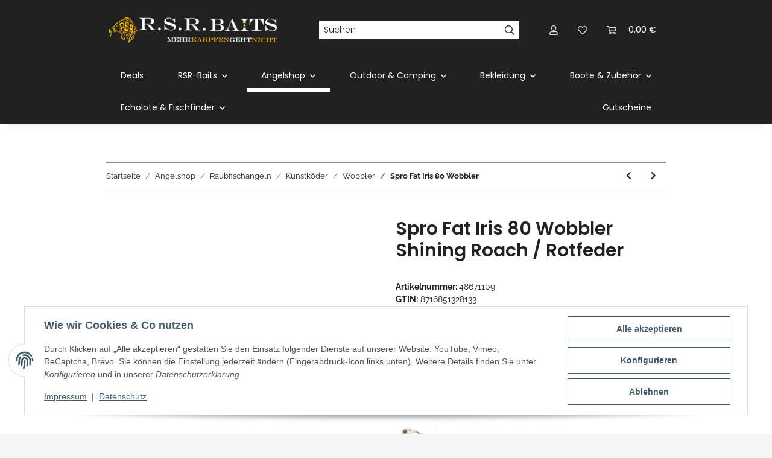

--- FILE ---
content_type: text/html; charset=utf-8
request_url: https://rsr-baits.de/Spro-Fat-Iris-80-Wobbler-Shining-Roach-Rotfeder
body_size: 52591
content:
<!DOCTYPE html>
<html lang="de" itemscope itemtype="https://schema.org/ItemPage">
    
    <head>
        
            <meta http-equiv="content-type" content="text/html; charset=utf-8">
            <meta name="description" itemprop="description" content="Spro Fat Iris 80 Wobbler Dieser einzigartige Köder wurde von SPRO´s hauseigenen Designern entwickelt Neben den extra-großen Augen verfügt der Köder über ein">
                        <meta name="viewport" content="width=device-width, initial-scale=1.0">
            <meta http-equiv="X-UA-Compatible" content="IE=edge">
                        <meta name="robots" content="index, follow">

            <meta itemprop="url" content="https://rsr-baits.de/Spro-Fat-Iris-80-Wobbler">
            <meta property="og:type" content="website">
            <meta property="og:site_name" content="Spro Fat Iris 80 Wobbler Shining Roach / Rotfeder, 13,90 €">
            <meta property="og:title" content="Spro Fat Iris 80 Wobbler Shining Roach / Rotfeder, 13,90 €">
            <meta property="og:description" content="Spro Fat Iris 80 Wobbler Dieser einzigartige Köder wurde von SPRO´s hauseigenen Designern entwickelt Neben den extra-großen Augen verfügt der Köder über ein">
            <meta property="og:url" content="https://rsr-baits.de/Spro-Fat-Iris-80-Wobbler">

                                    
                            <meta itemprop="image" content="https://rsr-baits.de/media/image/product/51387/lg/spro-fat-iris-80-wobbler-shining-roach-rotfeder.jpg">
                <meta property="og:image" content="https://rsr-baits.de/media/image/product/51387/lg/spro-fat-iris-80-wobbler-shining-roach-rotfeder.jpg">
                <meta property="og:image:width" content="800">
                <meta property="og:image:height" content="800">
                    

        <title itemprop="name">Spro Fat Iris 80 Wobbler Shining Roach / Rotfeder, 13,90 €</title>

                    <link rel="canonical" href="https://rsr-baits.de/Spro-Fat-Iris-80-Wobbler">
        
        

        
            <link rel="icon" href="https://rsr-baits.de/favicon.ico" sizes="48x48">
            <link rel="icon" href="https://rsr-baits.de/favicon.svg" sizes="any" type="image/svg+xml">
            <link rel="apple-touch-icon" href="https://rsr-baits.de/apple-touch-icon.png">
            <link rel="manifest" href="https://rsr-baits.de/site.webmanifest">
            <meta name="msapplication-TileColor" content="#1C1D2C">
            <meta name="msapplication-TileImage" content="https://rsr-baits.de/mstile-144x144.png">
        
        
            <meta name="theme-color" content="#1C1D2C">
        

        
                                                    
                <style id="criticalCSS">
                    
                        :root{--blue: #007bff;--indigo: #6610f2;--purple: #6f42c1;--pink: #e83e8c;--red: #dc3545;--orange: #fd7e14;--yellow: #ffc107;--green: #28a745;--teal: #20c997;--cyan: #17a2b8;--white: #ffffff;--gray: #707070;--gray-dark: #343a40;--primary: #EFC03D;--secondary: #212121;--success: #1C871E;--info: #525252;--warning: #f39932;--danger: #b90000;--light: #f5f5f5;--dark: #212121;--gray: #707070;--gray-light: #f5f5f5;--gray-medium: #888888;--gray-dark: #f5f5f5;--gray-darker: #212121;--breakpoint-xs: 0;--breakpoint-sm: 576px;--breakpoint-md: 768px;--breakpoint-lg: 992px;--breakpoint-xl: 1300px;--font-family-sans-serif: "Raleway", sans-serif;--font-family-monospace: SFMono-Regular, Menlo, Monaco, Consolas, "Liberation Mono", "Courier New", monospace}*,*::before,*::after{box-sizing:border-box}html{font-family:sans-serif;line-height:1.15;-webkit-text-size-adjust:100%;-webkit-tap-highlight-color:rgba(0, 0, 0, 0)}article,aside,figcaption,figure,footer,header,hgroup,main,nav,section{display:block}body{margin:0;font-family:"Raleway", sans-serif;font-size:0.875rem;font-weight:400;line-height:1.5;color:#212121;text-align:left;background-color:#f5f5f5}[tabindex="-1"]:focus:not(:focus-visible){outline:0 !important}hr{box-sizing:content-box;height:0;overflow:visible}h1,h2,h3,h4,h5,h6{margin-top:0;margin-bottom:1rem}p{margin-top:0;margin-bottom:1rem}abbr[title],abbr[data-original-title]{text-decoration:underline;text-decoration:underline dotted;cursor:help;border-bottom:0;text-decoration-skip-ink:none}address{margin-bottom:1rem;font-style:normal;line-height:inherit}ol,ul,dl{margin-top:0;margin-bottom:1rem}ol ol,ul ul,ol ul,ul ol{margin-bottom:0}dt{font-weight:700}dd{margin-bottom:0.5rem;margin-left:0}blockquote{margin:0 0 1rem}b,strong{font-weight:bolder}small{font-size:80%}sub,sup{position:relative;font-size:75%;line-height:0;vertical-align:baseline}sub{bottom:-0.25em}sup{top:-0.5em}a{color:#212121;text-decoration:underline;background-color:transparent}a:hover{color:#EFC03D;text-decoration:none}a:not([href]):not([class]){color:inherit;text-decoration:none}a:not([href]):not([class]):hover{color:inherit;text-decoration:none}pre,code,kbd,samp{font-family:SFMono-Regular, Menlo, Monaco, Consolas, "Liberation Mono", "Courier New", monospace;font-size:1em}pre{margin-top:0;margin-bottom:1rem;overflow:auto;-ms-overflow-style:scrollbar}figure{margin:0 0 1rem}img{vertical-align:middle;border-style:none}svg{overflow:hidden;vertical-align:middle}table{border-collapse:collapse}caption{padding-top:0.75rem;padding-bottom:0.75rem;color:#707070;text-align:left;caption-side:bottom}th{text-align:inherit;text-align:-webkit-match-parent}label{display:inline-block;margin-bottom:0.5rem}button{border-radius:0}button:focus:not(:focus-visible){outline:0}input,button,select,optgroup,textarea{margin:0;font-family:inherit;font-size:inherit;line-height:inherit}button,input{overflow:visible}button,select{text-transform:none}[role="button"]{cursor:pointer}select{word-wrap:normal}button,[type="button"],[type="reset"],[type="submit"]{-webkit-appearance:button}button:not(:disabled),[type="button"]:not(:disabled),[type="reset"]:not(:disabled),[type="submit"]:not(:disabled){cursor:pointer}button::-moz-focus-inner,[type="button"]::-moz-focus-inner,[type="reset"]::-moz-focus-inner,[type="submit"]::-moz-focus-inner{padding:0;border-style:none}input[type="radio"],input[type="checkbox"]{box-sizing:border-box;padding:0}textarea{overflow:auto;resize:vertical}fieldset{min-width:0;padding:0;margin:0;border:0}legend{display:block;width:100%;max-width:100%;padding:0;margin-bottom:0.5rem;font-size:1.5rem;line-height:inherit;color:inherit;white-space:normal}progress{vertical-align:baseline}[type="number"]::-webkit-inner-spin-button,[type="number"]::-webkit-outer-spin-button{height:auto}[type="search"]{outline-offset:-2px;-webkit-appearance:none}[type="search"]::-webkit-search-decoration{-webkit-appearance:none}::-webkit-file-upload-button{font:inherit;-webkit-appearance:button}output{display:inline-block}summary{display:list-item;cursor:pointer}template{display:none}[hidden]{display:none !important}.img-fluid{max-width:100%;height:auto}.img-thumbnail{padding:0.25rem;background-color:#f5f5f5;border:1px solid #dee2e6;box-shadow:0 1px 2px rgba(0, 0, 0, 0.075);max-width:100%;height:auto}.figure{display:inline-block}.figure-img{margin-bottom:0.5rem;line-height:1}.figure-caption{font-size:90%;color:#707070}code{font-size:87.5%;color:#e83e8c;word-wrap:break-word}a>code{color:inherit}kbd{padding:0.2rem 0.4rem;font-size:87.5%;color:#ffffff;background-color:#212529;box-shadow:inset 0 -0.1rem 0 rgba(0, 0, 0, 0.25)}kbd kbd{padding:0;font-size:100%;font-weight:700;box-shadow:none}pre{display:block;font-size:87.5%;color:#212529}pre code{font-size:inherit;color:inherit;word-break:normal}.pre-scrollable{max-height:340px;overflow-y:scroll}.container,.container-fluid,.container-sm,.container-md,.container-lg,.container-xl{width:100%;padding-right:1rem;padding-left:1rem;margin-right:auto;margin-left:auto}@media (min-width:576px){.container,.container-sm{max-width:97vw}}@media (min-width:768px){.container,.container-sm,.container-md{max-width:720px}}@media (min-width:992px){.container,.container-sm,.container-md,.container-lg{max-width:960px}}@media (min-width:1300px){.container,.container-sm,.container-md,.container-lg,.container-xl{max-width:1250px}}.row{display:flex;flex-wrap:wrap;margin-right:-1rem;margin-left:-1rem}.no-gutters{margin-right:0;margin-left:0}.no-gutters>.col,.no-gutters>[class*="col-"]{padding-right:0;padding-left:0}.col-1,.col-2,.col-3,.col-4,.col-5,.col-6,.col-7,.col-8,.col-9,.col-10,.col-11,.col-12,.col,.col-auto,.col-sm-1,.col-sm-2,.col-sm-3,.col-sm-4,.col-sm-5,.col-sm-6,.col-sm-7,.col-sm-8,.col-sm-9,.col-sm-10,.col-sm-11,.col-sm-12,.col-sm,.col-sm-auto,.col-md-1,.col-md-2,.col-md-3,.col-md-4,.col-md-5,.col-md-6,.col-md-7,.col-md-8,.col-md-9,.col-md-10,.col-md-11,.col-md-12,.col-md,.col-md-auto,.col-lg-1,.col-lg-2,.col-lg-3,.col-lg-4,.col-lg-5,.col-lg-6,.col-lg-7,.col-lg-8,.col-lg-9,.col-lg-10,.col-lg-11,.col-lg-12,.col-lg,.col-lg-auto,.col-xl-1,.col-xl-2,.col-xl-3,.col-xl-4,.col-xl-5,.col-xl-6,.col-xl-7,.col-xl-8,.col-xl-9,.col-xl-10,.col-xl-11,.col-xl-12,.col-xl,.col-xl-auto{position:relative;width:100%;padding-right:1rem;padding-left:1rem}.col{flex-basis:0;flex-grow:1;max-width:100%}.row-cols-1>*{flex:0 0 100%;max-width:100%}.row-cols-2>*{flex:0 0 50%;max-width:50%}.row-cols-3>*{flex:0 0 33.3333333333%;max-width:33.3333333333%}.row-cols-4>*{flex:0 0 25%;max-width:25%}.row-cols-5>*{flex:0 0 20%;max-width:20%}.row-cols-6>*{flex:0 0 16.6666666667%;max-width:16.6666666667%}.col-auto{flex:0 0 auto;width:auto;max-width:100%}.col-1{flex:0 0 8.33333333%;max-width:8.33333333%}.col-2{flex:0 0 16.66666667%;max-width:16.66666667%}.col-3{flex:0 0 25%;max-width:25%}.col-4{flex:0 0 33.33333333%;max-width:33.33333333%}.col-5{flex:0 0 41.66666667%;max-width:41.66666667%}.col-6{flex:0 0 50%;max-width:50%}.col-7{flex:0 0 58.33333333%;max-width:58.33333333%}.col-8{flex:0 0 66.66666667%;max-width:66.66666667%}.col-9{flex:0 0 75%;max-width:75%}.col-10{flex:0 0 83.33333333%;max-width:83.33333333%}.col-11{flex:0 0 91.66666667%;max-width:91.66666667%}.col-12{flex:0 0 100%;max-width:100%}.order-first{order:-1}.order-last{order:13}.order-0{order:0}.order-1{order:1}.order-2{order:2}.order-3{order:3}.order-4{order:4}.order-5{order:5}.order-6{order:6}.order-7{order:7}.order-8{order:8}.order-9{order:9}.order-10{order:10}.order-11{order:11}.order-12{order:12}.offset-1{margin-left:8.33333333%}.offset-2{margin-left:16.66666667%}.offset-3{margin-left:25%}.offset-4{margin-left:33.33333333%}.offset-5{margin-left:41.66666667%}.offset-6{margin-left:50%}.offset-7{margin-left:58.33333333%}.offset-8{margin-left:66.66666667%}.offset-9{margin-left:75%}.offset-10{margin-left:83.33333333%}.offset-11{margin-left:91.66666667%}@media (min-width:576px){.col-sm{flex-basis:0;flex-grow:1;max-width:100%}.row-cols-sm-1>*{flex:0 0 100%;max-width:100%}.row-cols-sm-2>*{flex:0 0 50%;max-width:50%}.row-cols-sm-3>*{flex:0 0 33.3333333333%;max-width:33.3333333333%}.row-cols-sm-4>*{flex:0 0 25%;max-width:25%}.row-cols-sm-5>*{flex:0 0 20%;max-width:20%}.row-cols-sm-6>*{flex:0 0 16.6666666667%;max-width:16.6666666667%}.col-sm-auto{flex:0 0 auto;width:auto;max-width:100%}.col-sm-1{flex:0 0 8.33333333%;max-width:8.33333333%}.col-sm-2{flex:0 0 16.66666667%;max-width:16.66666667%}.col-sm-3{flex:0 0 25%;max-width:25%}.col-sm-4{flex:0 0 33.33333333%;max-width:33.33333333%}.col-sm-5{flex:0 0 41.66666667%;max-width:41.66666667%}.col-sm-6{flex:0 0 50%;max-width:50%}.col-sm-7{flex:0 0 58.33333333%;max-width:58.33333333%}.col-sm-8{flex:0 0 66.66666667%;max-width:66.66666667%}.col-sm-9{flex:0 0 75%;max-width:75%}.col-sm-10{flex:0 0 83.33333333%;max-width:83.33333333%}.col-sm-11{flex:0 0 91.66666667%;max-width:91.66666667%}.col-sm-12{flex:0 0 100%;max-width:100%}.order-sm-first{order:-1}.order-sm-last{order:13}.order-sm-0{order:0}.order-sm-1{order:1}.order-sm-2{order:2}.order-sm-3{order:3}.order-sm-4{order:4}.order-sm-5{order:5}.order-sm-6{order:6}.order-sm-7{order:7}.order-sm-8{order:8}.order-sm-9{order:9}.order-sm-10{order:10}.order-sm-11{order:11}.order-sm-12{order:12}.offset-sm-0{margin-left:0}.offset-sm-1{margin-left:8.33333333%}.offset-sm-2{margin-left:16.66666667%}.offset-sm-3{margin-left:25%}.offset-sm-4{margin-left:33.33333333%}.offset-sm-5{margin-left:41.66666667%}.offset-sm-6{margin-left:50%}.offset-sm-7{margin-left:58.33333333%}.offset-sm-8{margin-left:66.66666667%}.offset-sm-9{margin-left:75%}.offset-sm-10{margin-left:83.33333333%}.offset-sm-11{margin-left:91.66666667%}}@media (min-width:768px){.col-md{flex-basis:0;flex-grow:1;max-width:100%}.row-cols-md-1>*{flex:0 0 100%;max-width:100%}.row-cols-md-2>*{flex:0 0 50%;max-width:50%}.row-cols-md-3>*{flex:0 0 33.3333333333%;max-width:33.3333333333%}.row-cols-md-4>*{flex:0 0 25%;max-width:25%}.row-cols-md-5>*{flex:0 0 20%;max-width:20%}.row-cols-md-6>*{flex:0 0 16.6666666667%;max-width:16.6666666667%}.col-md-auto{flex:0 0 auto;width:auto;max-width:100%}.col-md-1{flex:0 0 8.33333333%;max-width:8.33333333%}.col-md-2{flex:0 0 16.66666667%;max-width:16.66666667%}.col-md-3{flex:0 0 25%;max-width:25%}.col-md-4{flex:0 0 33.33333333%;max-width:33.33333333%}.col-md-5{flex:0 0 41.66666667%;max-width:41.66666667%}.col-md-6{flex:0 0 50%;max-width:50%}.col-md-7{flex:0 0 58.33333333%;max-width:58.33333333%}.col-md-8{flex:0 0 66.66666667%;max-width:66.66666667%}.col-md-9{flex:0 0 75%;max-width:75%}.col-md-10{flex:0 0 83.33333333%;max-width:83.33333333%}.col-md-11{flex:0 0 91.66666667%;max-width:91.66666667%}.col-md-12{flex:0 0 100%;max-width:100%}.order-md-first{order:-1}.order-md-last{order:13}.order-md-0{order:0}.order-md-1{order:1}.order-md-2{order:2}.order-md-3{order:3}.order-md-4{order:4}.order-md-5{order:5}.order-md-6{order:6}.order-md-7{order:7}.order-md-8{order:8}.order-md-9{order:9}.order-md-10{order:10}.order-md-11{order:11}.order-md-12{order:12}.offset-md-0{margin-left:0}.offset-md-1{margin-left:8.33333333%}.offset-md-2{margin-left:16.66666667%}.offset-md-3{margin-left:25%}.offset-md-4{margin-left:33.33333333%}.offset-md-5{margin-left:41.66666667%}.offset-md-6{margin-left:50%}.offset-md-7{margin-left:58.33333333%}.offset-md-8{margin-left:66.66666667%}.offset-md-9{margin-left:75%}.offset-md-10{margin-left:83.33333333%}.offset-md-11{margin-left:91.66666667%}}@media (min-width:992px){.col-lg{flex-basis:0;flex-grow:1;max-width:100%}.row-cols-lg-1>*{flex:0 0 100%;max-width:100%}.row-cols-lg-2>*{flex:0 0 50%;max-width:50%}.row-cols-lg-3>*{flex:0 0 33.3333333333%;max-width:33.3333333333%}.row-cols-lg-4>*{flex:0 0 25%;max-width:25%}.row-cols-lg-5>*{flex:0 0 20%;max-width:20%}.row-cols-lg-6>*{flex:0 0 16.6666666667%;max-width:16.6666666667%}.col-lg-auto{flex:0 0 auto;width:auto;max-width:100%}.col-lg-1{flex:0 0 8.33333333%;max-width:8.33333333%}.col-lg-2{flex:0 0 16.66666667%;max-width:16.66666667%}.col-lg-3{flex:0 0 25%;max-width:25%}.col-lg-4{flex:0 0 33.33333333%;max-width:33.33333333%}.col-lg-5{flex:0 0 41.66666667%;max-width:41.66666667%}.col-lg-6{flex:0 0 50%;max-width:50%}.col-lg-7{flex:0 0 58.33333333%;max-width:58.33333333%}.col-lg-8{flex:0 0 66.66666667%;max-width:66.66666667%}.col-lg-9{flex:0 0 75%;max-width:75%}.col-lg-10{flex:0 0 83.33333333%;max-width:83.33333333%}.col-lg-11{flex:0 0 91.66666667%;max-width:91.66666667%}.col-lg-12{flex:0 0 100%;max-width:100%}.order-lg-first{order:-1}.order-lg-last{order:13}.order-lg-0{order:0}.order-lg-1{order:1}.order-lg-2{order:2}.order-lg-3{order:3}.order-lg-4{order:4}.order-lg-5{order:5}.order-lg-6{order:6}.order-lg-7{order:7}.order-lg-8{order:8}.order-lg-9{order:9}.order-lg-10{order:10}.order-lg-11{order:11}.order-lg-12{order:12}.offset-lg-0{margin-left:0}.offset-lg-1{margin-left:8.33333333%}.offset-lg-2{margin-left:16.66666667%}.offset-lg-3{margin-left:25%}.offset-lg-4{margin-left:33.33333333%}.offset-lg-5{margin-left:41.66666667%}.offset-lg-6{margin-left:50%}.offset-lg-7{margin-left:58.33333333%}.offset-lg-8{margin-left:66.66666667%}.offset-lg-9{margin-left:75%}.offset-lg-10{margin-left:83.33333333%}.offset-lg-11{margin-left:91.66666667%}}@media (min-width:1300px){.col-xl{flex-basis:0;flex-grow:1;max-width:100%}.row-cols-xl-1>*{flex:0 0 100%;max-width:100%}.row-cols-xl-2>*{flex:0 0 50%;max-width:50%}.row-cols-xl-3>*{flex:0 0 33.3333333333%;max-width:33.3333333333%}.row-cols-xl-4>*{flex:0 0 25%;max-width:25%}.row-cols-xl-5>*{flex:0 0 20%;max-width:20%}.row-cols-xl-6>*{flex:0 0 16.6666666667%;max-width:16.6666666667%}.col-xl-auto{flex:0 0 auto;width:auto;max-width:100%}.col-xl-1{flex:0 0 8.33333333%;max-width:8.33333333%}.col-xl-2{flex:0 0 16.66666667%;max-width:16.66666667%}.col-xl-3{flex:0 0 25%;max-width:25%}.col-xl-4{flex:0 0 33.33333333%;max-width:33.33333333%}.col-xl-5{flex:0 0 41.66666667%;max-width:41.66666667%}.col-xl-6{flex:0 0 50%;max-width:50%}.col-xl-7{flex:0 0 58.33333333%;max-width:58.33333333%}.col-xl-8{flex:0 0 66.66666667%;max-width:66.66666667%}.col-xl-9{flex:0 0 75%;max-width:75%}.col-xl-10{flex:0 0 83.33333333%;max-width:83.33333333%}.col-xl-11{flex:0 0 91.66666667%;max-width:91.66666667%}.col-xl-12{flex:0 0 100%;max-width:100%}.order-xl-first{order:-1}.order-xl-last{order:13}.order-xl-0{order:0}.order-xl-1{order:1}.order-xl-2{order:2}.order-xl-3{order:3}.order-xl-4{order:4}.order-xl-5{order:5}.order-xl-6{order:6}.order-xl-7{order:7}.order-xl-8{order:8}.order-xl-9{order:9}.order-xl-10{order:10}.order-xl-11{order:11}.order-xl-12{order:12}.offset-xl-0{margin-left:0}.offset-xl-1{margin-left:8.33333333%}.offset-xl-2{margin-left:16.66666667%}.offset-xl-3{margin-left:25%}.offset-xl-4{margin-left:33.33333333%}.offset-xl-5{margin-left:41.66666667%}.offset-xl-6{margin-left:50%}.offset-xl-7{margin-left:58.33333333%}.offset-xl-8{margin-left:66.66666667%}.offset-xl-9{margin-left:75%}.offset-xl-10{margin-left:83.33333333%}.offset-xl-11{margin-left:91.66666667%}}.nav{display:flex;flex-wrap:wrap;padding-left:0;margin-bottom:0;list-style:none}.nav-link{display:block;padding:0.5rem 1rem;text-decoration:none}.nav-link:hover,.nav-link:focus{text-decoration:none}.nav-link.disabled{color:#707070;pointer-events:none;cursor:default}.nav-tabs{border-bottom:1px solid #dee2e6}.nav-tabs .nav-link{margin-bottom:-1px;background-color:transparent;border:1px solid transparent}.nav-tabs .nav-link:hover,.nav-tabs .nav-link:focus{isolation:isolate;border-color:transparent}.nav-tabs .nav-link.disabled{color:#707070;background-color:transparent;border-color:transparent}.nav-tabs .nav-link.active,.nav-tabs .nav-item.show .nav-link{color:#212121;background-color:transparent;border-color:#212121}.nav-tabs .dropdown-menu{margin-top:-1px}.nav-pills .nav-link{background:none;border:0}.nav-pills .nav-link.active,.nav-pills .show>.nav-link{color:#ffffff;background-color:#EFC03D}.nav-fill>.nav-link,.nav-fill .nav-item{flex:1 1 auto;text-align:center}.nav-justified>.nav-link,.nav-justified .nav-item{flex-basis:0;flex-grow:1;text-align:center}.tab-content>.tab-pane{display:none}.tab-content>.active{display:block}.navbar{position:relative;display:flex;flex-wrap:wrap;align-items:center;justify-content:space-between;padding:0.4rem 1rem}.navbar .container,.navbar .container-fluid,.navbar .container-sm,.navbar .container-md,.navbar .container-lg,.navbar .container-xl,.navbar>.container-sm,.navbar>.container-md,.navbar>.container-lg,.navbar>.container-xl{display:flex;flex-wrap:wrap;align-items:center;justify-content:space-between}.navbar-brand{display:inline-block;padding-top:0.40625rem;padding-bottom:0.40625rem;margin-right:1rem;font-size:1rem;line-height:inherit;white-space:nowrap}.navbar-brand:hover,.navbar-brand:focus{text-decoration:none}.navbar-nav{display:flex;flex-direction:column;padding-left:0;margin-bottom:0;list-style:none}.navbar-nav .nav-link{padding-right:0;padding-left:0}.navbar-nav .dropdown-menu{position:static;float:none}.navbar-text{display:inline-block;padding-top:0.5rem;padding-bottom:0.5rem}.navbar-collapse{flex-basis:100%;flex-grow:1;align-items:center}.navbar-toggler{padding:0.25rem 0.75rem;font-size:1rem;line-height:1;background-color:transparent;border:1px solid transparent}.navbar-toggler:hover,.navbar-toggler:focus{text-decoration:none}.navbar-toggler-icon{display:inline-block;width:1.5em;height:1.5em;vertical-align:middle;content:"";background:50% / 100% 100% no-repeat}.navbar-nav-scroll{max-height:75vh;overflow-y:auto}@media (max-width:575.98px){.navbar-expand-sm>.container,.navbar-expand-sm>.container-fluid,.navbar-expand-sm>.container-sm,.navbar-expand-sm>.container-md,.navbar-expand-sm>.container-lg,.navbar-expand-sm>.container-xl{padding-right:0;padding-left:0}}@media (min-width:576px){.navbar-expand-sm{flex-flow:row nowrap;justify-content:flex-start}.navbar-expand-sm .navbar-nav{flex-direction:row}.navbar-expand-sm .navbar-nav .dropdown-menu{position:absolute}.navbar-expand-sm .navbar-nav .nav-link{padding-right:1.5rem;padding-left:1.5rem}.navbar-expand-sm>.container,.navbar-expand-sm>.container-fluid,.navbar-expand-sm>.container-sm,.navbar-expand-sm>.container-md,.navbar-expand-sm>.container-lg,.navbar-expand-sm>.container-xl{flex-wrap:nowrap}.navbar-expand-sm .navbar-nav-scroll{overflow:visible}.navbar-expand-sm .navbar-collapse{display:flex !important;flex-basis:auto}.navbar-expand-sm .navbar-toggler{display:none}}@media (max-width:767.98px){.navbar-expand-md>.container,.navbar-expand-md>.container-fluid,.navbar-expand-md>.container-sm,.navbar-expand-md>.container-md,.navbar-expand-md>.container-lg,.navbar-expand-md>.container-xl{padding-right:0;padding-left:0}}@media (min-width:768px){.navbar-expand-md{flex-flow:row nowrap;justify-content:flex-start}.navbar-expand-md .navbar-nav{flex-direction:row}.navbar-expand-md .navbar-nav .dropdown-menu{position:absolute}.navbar-expand-md .navbar-nav .nav-link{padding-right:1.5rem;padding-left:1.5rem}.navbar-expand-md>.container,.navbar-expand-md>.container-fluid,.navbar-expand-md>.container-sm,.navbar-expand-md>.container-md,.navbar-expand-md>.container-lg,.navbar-expand-md>.container-xl{flex-wrap:nowrap}.navbar-expand-md .navbar-nav-scroll{overflow:visible}.navbar-expand-md .navbar-collapse{display:flex !important;flex-basis:auto}.navbar-expand-md .navbar-toggler{display:none}}@media (max-width:991.98px){.navbar-expand-lg>.container,.navbar-expand-lg>.container-fluid,.navbar-expand-lg>.container-sm,.navbar-expand-lg>.container-md,.navbar-expand-lg>.container-lg,.navbar-expand-lg>.container-xl{padding-right:0;padding-left:0}}@media (min-width:992px){.navbar-expand-lg{flex-flow:row nowrap;justify-content:flex-start}.navbar-expand-lg .navbar-nav{flex-direction:row}.navbar-expand-lg .navbar-nav .dropdown-menu{position:absolute}.navbar-expand-lg .navbar-nav .nav-link{padding-right:1.5rem;padding-left:1.5rem}.navbar-expand-lg>.container,.navbar-expand-lg>.container-fluid,.navbar-expand-lg>.container-sm,.navbar-expand-lg>.container-md,.navbar-expand-lg>.container-lg,.navbar-expand-lg>.container-xl{flex-wrap:nowrap}.navbar-expand-lg .navbar-nav-scroll{overflow:visible}.navbar-expand-lg .navbar-collapse{display:flex !important;flex-basis:auto}.navbar-expand-lg .navbar-toggler{display:none}}@media (max-width:1299.98px){.navbar-expand-xl>.container,.navbar-expand-xl>.container-fluid,.navbar-expand-xl>.container-sm,.navbar-expand-xl>.container-md,.navbar-expand-xl>.container-lg,.navbar-expand-xl>.container-xl{padding-right:0;padding-left:0}}@media (min-width:1300px){.navbar-expand-xl{flex-flow:row nowrap;justify-content:flex-start}.navbar-expand-xl .navbar-nav{flex-direction:row}.navbar-expand-xl .navbar-nav .dropdown-menu{position:absolute}.navbar-expand-xl .navbar-nav .nav-link{padding-right:1.5rem;padding-left:1.5rem}.navbar-expand-xl>.container,.navbar-expand-xl>.container-fluid,.navbar-expand-xl>.container-sm,.navbar-expand-xl>.container-md,.navbar-expand-xl>.container-lg,.navbar-expand-xl>.container-xl{flex-wrap:nowrap}.navbar-expand-xl .navbar-nav-scroll{overflow:visible}.navbar-expand-xl .navbar-collapse{display:flex !important;flex-basis:auto}.navbar-expand-xl .navbar-toggler{display:none}}.navbar-expand{flex-flow:row nowrap;justify-content:flex-start}.navbar-expand>.container,.navbar-expand>.container-fluid,.navbar-expand>.container-sm,.navbar-expand>.container-md,.navbar-expand>.container-lg,.navbar-expand>.container-xl{padding-right:0;padding-left:0}.navbar-expand .navbar-nav{flex-direction:row}.navbar-expand .navbar-nav .dropdown-menu{position:absolute}.navbar-expand .navbar-nav .nav-link{padding-right:1.5rem;padding-left:1.5rem}.navbar-expand>.container,.navbar-expand>.container-fluid,.navbar-expand>.container-sm,.navbar-expand>.container-md,.navbar-expand>.container-lg,.navbar-expand>.container-xl{flex-wrap:nowrap}.navbar-expand .navbar-nav-scroll{overflow:visible}.navbar-expand .navbar-collapse{display:flex !important;flex-basis:auto}.navbar-expand .navbar-toggler{display:none}.navbar-light .navbar-brand{color:rgba(0, 0, 0, 0.9)}.navbar-light .navbar-brand:hover,.navbar-light .navbar-brand:focus{color:rgba(0, 0, 0, 0.9)}.navbar-light .navbar-nav .nav-link{color:#ffffff}.navbar-light .navbar-nav .nav-link:hover,.navbar-light .navbar-nav .nav-link:focus{color:#EFC03D}.navbar-light .navbar-nav .nav-link.disabled{color:rgba(0, 0, 0, 0.3)}.navbar-light .navbar-nav .show>.nav-link,.navbar-light .navbar-nav .active>.nav-link,.navbar-light .navbar-nav .nav-link.show,.navbar-light .navbar-nav .nav-link.active{color:rgba(0, 0, 0, 0.9)}.navbar-light .navbar-toggler{color:#ffffff;border-color:rgba(0, 0, 0, 0.1)}.navbar-light .navbar-toggler-icon{background-image:url("data:image/svg+xml,%3csvg xmlns='http://www.w3.org/2000/svg' width='30' height='30' viewBox='0 0 30 30'%3e%3cpath stroke='%23ffffff' stroke-linecap='round' stroke-miterlimit='10' stroke-width='2' d='M4 7h22M4 15h22M4 23h22'/%3e%3c/svg%3e")}.navbar-light .navbar-text{color:#ffffff}.navbar-light .navbar-text a{color:rgba(0, 0, 0, 0.9)}.navbar-light .navbar-text a:hover,.navbar-light .navbar-text a:focus{color:rgba(0, 0, 0, 0.9)}.navbar-dark .navbar-brand{color:#ffffff}.navbar-dark .navbar-brand:hover,.navbar-dark .navbar-brand:focus{color:#ffffff}.navbar-dark .navbar-nav .nav-link{color:rgba(255, 255, 255, 0.5)}.navbar-dark .navbar-nav .nav-link:hover,.navbar-dark .navbar-nav .nav-link:focus{color:rgba(255, 255, 255, 0.75)}.navbar-dark .navbar-nav .nav-link.disabled{color:rgba(255, 255, 255, 0.25)}.navbar-dark .navbar-nav .show>.nav-link,.navbar-dark .navbar-nav .active>.nav-link,.navbar-dark .navbar-nav .nav-link.show,.navbar-dark .navbar-nav .nav-link.active{color:#ffffff}.navbar-dark .navbar-toggler{color:rgba(255, 255, 255, 0.5);border-color:rgba(255, 255, 255, 0.1)}.navbar-dark .navbar-toggler-icon{background-image:url("data:image/svg+xml,%3csvg xmlns='http://www.w3.org/2000/svg' width='30' height='30' viewBox='0 0 30 30'%3e%3cpath stroke='rgba%28255, 255, 255, 0.5%29' stroke-linecap='round' stroke-miterlimit='10' stroke-width='2' d='M4 7h22M4 15h22M4 23h22'/%3e%3c/svg%3e")}.navbar-dark .navbar-text{color:rgba(255, 255, 255, 0.5)}.navbar-dark .navbar-text a{color:#ffffff}.navbar-dark .navbar-text a:hover,.navbar-dark .navbar-text a:focus{color:#ffffff}.pagination-sm .page-item.active .page-link::after,.pagination-sm .page-item.active .page-text::after{left:0.375rem;right:0.375rem}.pagination-lg .page-item.active .page-link::after,.pagination-lg .page-item.active .page-text::after{left:1.125rem;right:1.125rem}.page-item{position:relative}.page-item.active{font-weight:700}.page-item.active .page-link::after,.page-item.active .page-text::after{content:"";position:absolute;left:0.5625rem;bottom:0;right:0.5625rem;border-bottom:4px solid #EFC03D}@media (min-width:768px){.dropdown-item.page-item{background-color:transparent}}.page-link,.page-text{text-decoration:none}.pagination{margin-bottom:0;justify-content:space-between;align-items:center}@media (min-width:768px){.pagination{justify-content:normal}.pagination .dropdown>.btn{display:none}.pagination .dropdown-menu{position:static !important;transform:none !important;display:flex;margin:0;padding:0;border:0;min-width:auto}.pagination .dropdown-item{width:auto;display:inline-block;padding:0}.pagination .dropdown-item.active{background-color:transparent;color:#212121}.pagination .dropdown-item:hover{background-color:transparent}.pagination .pagination-site{display:none}}@media (max-width:767.98px){.pagination .dropdown-item{padding:0}.pagination .dropdown-item.active .page-link,.pagination .dropdown-item.active .page-text,.pagination .dropdown-item:active .page-link,.pagination .dropdown-item:active .page-text{color:#212121}}.productlist-page-nav{align-items:center}.productlist-page-nav .pagination{margin:0}.productlist-page-nav .displayoptions{margin-bottom:1rem}@media (min-width:768px){.productlist-page-nav .displayoptions{margin-bottom:0}}.productlist-page-nav .displayoptions .btn-group+.btn-group+.btn-group{margin-left:0.5rem}.productlist-page-nav .result-option-wrapper{margin-right:0.5rem}.productlist-page-nav .productlist-item-info{margin-bottom:0.5rem;margin-left:auto;margin-right:auto;display:flex}@media (min-width:768px){.productlist-page-nav .productlist-item-info{margin-right:0;margin-bottom:0}.productlist-page-nav .productlist-item-info.productlist-item-border{border-right:1px solid #212121;padding-right:1rem}}.productlist-page-nav.productlist-page-nav-header-m{margin-top:3rem}@media (min-width:768px){.productlist-page-nav.productlist-page-nav-header-m{margin-top:2rem}.productlist-page-nav.productlist-page-nav-header-m>.col{margin-top:1rem}}.productlist-page-nav-bottom{margin-bottom:2rem}.pagination-wrapper{margin-bottom:1rem;align-items:center;border-top:1px solid #f5f5f5;border-bottom:1px solid #f5f5f5;padding-top:0.5rem;padding-bottom:0.5rem}.pagination-wrapper .pagination-entries{font-weight:700;margin-bottom:1rem}@media (min-width:768px){.pagination-wrapper .pagination-entries{margin-bottom:0}}.pagination-wrapper .pagination-selects{margin-left:auto;margin-top:1rem}@media (min-width:768px){.pagination-wrapper .pagination-selects{margin-left:0;margin-top:0}}.pagination-wrapper .pagination-selects .pagination-selects-entries{margin-bottom:1rem}@media (min-width:768px){.pagination-wrapper .pagination-selects .pagination-selects-entries{margin-right:1rem;margin-bottom:0}}.pagination-no-wrapper{border:0;padding-top:0;padding-bottom:0}.topbar-wrapper{position:relative;z-index:1021;flex-direction:row-reverse}.sticky-header header{position:sticky;top:0}#jtl-nav-wrapper .form-control::placeholder,#jtl-nav-wrapper .form-control:focus::placeholder{color:#ffffff}#jtl-nav-wrapper .label-slide .form-group:not(.exclude-from-label-slide):not(.checkbox) label{background:#212121;color:#ffffff}header{box-shadow:0 1rem 0.5625rem -0.75rem rgba(0, 0, 0, 0.06);position:relative;z-index:1020}header .dropdown-menu{background-color:#212121;color:#ffffff}header .navbar-toggler{color:#ffffff}header .navbar-brand img{max-width:50vw;object-fit:contain}header .nav-right .dropdown-menu{margin-top:-0.03125rem;box-shadow:inset 0 1rem 0.5625rem -0.75rem rgba(0, 0, 0, 0.06)}@media (min-width:992px){header #mainNavigation{margin-right:1rem}}@media (max-width:991.98px){header .navbar-brand img{max-width:30vw}header .dropup,header .dropright,header .dropdown,header .dropleft,header .col,header [class*="col-"]{position:static}header .navbar-collapse{position:fixed;top:0;left:0;display:block;height:100vh !important;-webkit-overflow-scrolling:touch;max-width:16.875rem;transition:all 0.2s ease-in-out;z-index:1050;width:100%;background:#212121}header .navbar-collapse:not(.show){transform:translateX(-100%)}header .navbar-nav{transition:all 0.2s ease-in-out}header .navbar-nav .nav-item,header .navbar-nav .nav-link{margin-left:0;margin-right:0;padding-left:1rem;padding-right:1rem;padding-top:1rem;padding-bottom:1rem}header .navbar-nav .nav-link{margin-top:-1rem;margin-bottom:-1rem;margin-left:-1rem;margin-right:-1rem;display:flex;align-items:center;justify-content:space-between}header .navbar-nav .nav-link::after{content:'\f054' !important;font-family:"Font Awesome 5 Free" !important;font-weight:900;margin-left:0.5rem;margin-top:0;font-size:0.75em}header .navbar-nav .nav-item.dropdown>.nav-link>.product-count{display:none}header .navbar-nav .nav-item:not(.dropdown) .nav-link::after{display:none}header .navbar-nav .dropdown-menu{position:absolute;left:100%;top:0;box-shadow:none;width:100%;padding:0;margin:0}header .navbar-nav .dropdown-menu:not(.show){display:none}header .navbar-nav .dropdown-body{margin:0}header .navbar-nav .nav{flex-direction:column}header .nav-mobile-header{padding-left:1rem;padding-right:1rem}header .nav-mobile-header>.row{height:3.125rem}header .nav-mobile-header .nav-mobile-header-hr{margin-top:0;margin-bottom:0}header .nav-mobile-body{height:calc(100vh - 3.125rem);height:calc(var(--vh, 1vh) * 100 - 3.125rem);overflow-y:auto;position:relative}header .nav-scrollbar-inner{overflow:visible}header .nav-right{font-size:1rem}header .nav-right .dropdown-menu{width:100%}}@media (min-width:992px){header .navbar-collapse{height:4.3125rem}header .navbar-nav>.nav-item>.nav-link{position:relative;padding:1.5rem}header .navbar-nav>.nav-item>.nav-link::before{content:"";position:absolute;bottom:0;left:50%;transform:translateX(-50%);border-width:0 0 6px;border-color:#212121;border-style:solid;transition:width 0.4s;width:0}header .navbar-nav>.nav-item.active>.nav-link::before,header .navbar-nav>.nav-item:hover>.nav-link::before,header .navbar-nav>.nav-item.hover>.nav-link::before{width:100%}header .navbar-nav>.nav-item>.dropdown-menu{max-height:calc(100vh - 12.5rem);overflow:auto;margin-top:-0.03125rem;box-shadow:inset 0 1rem 0.5625rem -0.75rem rgba(0, 0, 0, 0.06)}header .navbar-nav>.nav-item.dropdown-full{position:static}header .navbar-nav>.nav-item.dropdown-full .dropdown-menu{width:100%}header .navbar-nav>.nav-item .product-count{display:none}header .navbar-nav>.nav-item .nav{flex-wrap:wrap}header .navbar-nav .nav .nav-link{padding:0}header .navbar-nav .nav .nav-link::after{display:none}header .navbar-nav .dropdown .nav-item{width:100%}header .nav-mobile-body{align-self:flex-start;width:100%}header .nav-scrollbar-inner{width:100%}header .nav-right .nav-link{padding-top:1.5rem;padding-bottom:1.5rem}header .submenu-headline::after{display:none}header .submenu-headline-toplevel{font-family:"Poppins", sans-serif;font-size:1rem;border-bottom:1px solid #212121;margin-bottom:1rem}header .subcategory-wrapper .categories-recursive-dropdown{display:block;position:static !important;box-shadow:none}header .subcategory-wrapper .categories-recursive-dropdown>.nav{flex-direction:column}header .subcategory-wrapper .categories-recursive-dropdown .categories-recursive-dropdown{margin-left:0.25rem}}header .submenu-headline-image{margin-bottom:1rem;display:none}@media (min-width:992px){header .submenu-headline-image{display:block}}header #burger-menu{margin-right:1rem}header .table,header .dropdown-item,header .btn-outline-primary{color:#ffffff}header .dropdown-item{background-color:transparent}header .dropdown-item:hover{background-color:#f5f5f5}header .btn-outline-primary:hover{color:#212121}@media (min-width:992px){.nav-item-lg-m{margin-top:1.5rem;margin-bottom:1.5rem}}.fixed-search{background-color:#212121;box-shadow:0 0.25rem 0.5rem rgba(0, 0, 0, 0.2);padding-top:0.5rem;padding-bottom:0.5rem}.fixed-search .form-control{background-color:#212121;color:#ffffff}.fixed-search .form-control::placeholder{color:#ffffff}.main-search .twitter-typeahead{display:flex;flex-grow:1}.form-clear{align-items:center;bottom:8px;color:#ffffff;cursor:pointer;display:flex;height:24px;justify-content:center;position:absolute;right:52px;width:24px;z-index:10}.account-icon-dropdown .account-icon-dropdown-pass{margin-bottom:2rem}.account-icon-dropdown .dropdown-footer{background-color:#f5f5f5}.account-icon-dropdown .dropdown-footer a{text-decoration:underline}.account-icon-dropdown .account-icon-dropdown-logout{padding-bottom:0.5rem}.cart-dropdown-shipping-notice{color:#707070}.is-checkout header,.is-checkout .navbar{height:2.8rem}@media (min-width:992px){.is-checkout header,.is-checkout .navbar{height:4.2625rem}}.is-checkout .search-form-wrapper-fixed,.is-checkout .fixed-search{display:none}@media (max-width:991.98px){.nav-icons{height:2.8rem}}.search-form-wrapper-fixed{padding-top:0.5rem;padding-bottom:0.5rem}.full-width-mega .main-search-wrapper .twitter-typeahead{flex:1}@media (min-width:992px){.full-width-mega .main-search-wrapper{display:block}}@media (max-width:991.98px){.full-width-mega.sticky-top .main-search-wrapper{padding-right:0;padding-left:0;flex:0 0 auto;width:auto;max-width:100%}.full-width-mega.sticky-top .main-search-wrapper+.col,.full-width-mega.sticky-top .main-search-wrapper a{padding-left:0}.full-width-mega.sticky-top .main-search-wrapper .nav-link{padding-right:0.7rem}.full-width-mega .secure-checkout-icon{flex:0 0 auto;width:auto;max-width:100%;margin-left:auto}.full-width-mega .toggler-logo-wrapper{position:initial;width:max-content}}.full-width-mega .nav-icons-wrapper{padding-left:0}.full-width-mega .nav-logo-wrapper{padding-right:0;margin-right:auto}@media (min-width:992px){.full-width-mega .navbar-expand-lg .nav-multiple-row .navbar-nav{flex-wrap:wrap}.full-width-mega #mainNavigation.nav-multiple-row{height:auto;margin-right:0}.full-width-mega .nav-multiple-row .nav-scrollbar-inner{padding-bottom:0}.full-width-mega .nav-multiple-row .nav-scrollbar-arrow{display:none}.full-width-mega .menu-search-position-center .main-search-wrapper{margin-right:auto}.full-width-mega .menu-search-position-left .main-search-wrapper{margin-right:auto}.full-width-mega .menu-search-position-left .nav-logo-wrapper{margin-right:initial}.full-width-mega .menu-center-center.menu-multiple-rows-multiple .nav-scrollbar-inner{justify-content:center}.full-width-mega .menu-center-space-between.menu-multiple-rows-multiple .nav-scrollbar-inner{justify-content:space-between}}@media (min-width:992px){header.full-width-mega .nav-right .dropdown-menu{box-shadow:0 0 7px #000000}header .nav-multiple-row .navbar-nav>.nav-item>.nav-link{padding:1rem 1.5rem}}.slick-slider{position:relative;display:block;box-sizing:border-box;-webkit-touch-callout:none;-webkit-user-select:none;-khtml-user-select:none;-moz-user-select:none;-ms-user-select:none;user-select:none;-ms-touch-action:pan-y;touch-action:pan-y;-webkit-tap-highlight-color:transparent}.slick-list{position:relative;overflow:hidden;display:block;margin:0;padding:0}.slick-list:focus{outline:none}.slick-list.dragging{cursor:pointer;cursor:hand}.slick-slider .slick-track,.slick-slider .slick-list{-webkit-transform:translate3d(0, 0, 0);-moz-transform:translate3d(0, 0, 0);-ms-transform:translate3d(0, 0, 0);-o-transform:translate3d(0, 0, 0);transform:translate3d(0, 0, 0)}.slick-track{position:relative;left:0;top:0;display:block;margin-left:auto;margin-right:auto}.slick-track:before,.slick-track:after{content:"";display:table}.slick-track:after{clear:both}.slick-loading .slick-track{visibility:hidden}.slick-slide{float:left;height:100%;min-height:1px;display:none}[dir="rtl"] .slick-slide{float:right}.slick-slide img{display:block}.slick-slide.slick-loading img{display:none}.slick-slide.dragging img{pointer-events:none}.slick-initialized .slick-slide{display:block}.slick-loading .slick-slide{visibility:hidden}.slick-vertical .slick-slide{display:block;height:auto;border:1px solid transparent}.slick-arrow.slick-hidden{display:none}:root{--vh: 1vh}.fa,.fas,.far,.fal{display:inline-block}h1,h2,h3,h4,h5,h6,.h1,.h2,.h3,.productlist-filter-headline,.sidepanel-left .box-normal .box-normal-link,.h4,.h5,.h6{margin-bottom:1rem;font-family:"Poppins", sans-serif;font-weight:400;line-height:1.2;color:#212121}h1,.h1{font-size:1.875rem}h2,.h2{font-size:1.875rem}h3,.h3,.productlist-filter-headline,.sidepanel-left .box-normal .box-normal-link{font-size:1rem}h4,.h4{font-size:0.875rem}h5,.h5{font-size:0.875rem}h6,.h6{font-size:0.875rem}.banner .img-fluid{width:100%}.label-slide .form-group:not(.exclude-from-label-slide):not(.checkbox) label{display:none}.modal{display:none}.carousel-thumbnails .slick-arrow{opacity:0}.slick-dots{flex:0 0 100%;display:flex;justify-content:center;align-items:center;font-size:0;line-height:0;padding:0;height:1rem;width:100%;margin:2rem 0 0}.slick-dots li{margin:0 0.25rem;list-style-type:none}.slick-dots li button{width:0.75rem;height:0.75rem;padding:0;border-radius:50%;border:0.125rem solid #888888;background-color:#888888;transition:all 0.2s ease-in-out}.slick-dots li.slick-active button{background-color:#212121;border-color:#212121}.consent-modal:not(.active){display:none}.consent-banner-icon{width:1em;height:1em}.mini>#consent-banner{display:none}html{overflow-y:scroll}.dropdown-menu{display:none}.dropdown-toggle::after{content:"";margin-left:0.5rem;display:inline-block}.list-unstyled,.list-icons{padding-left:0;list-style:none}.input-group{position:relative;display:flex;flex-wrap:wrap;align-items:stretch;width:100%}.input-group>.form-control{flex:1 1 auto;width:1%}#main-wrapper{background:#ffffff}.container-fluid-xl{max-width:103.125rem}.nav-dividers .nav-item{position:relative}.nav-dividers .nav-item:not(:last-child)::after{content:"";position:absolute;right:0;top:0.5rem;height:calc(100% - 1rem);border-right:0.0625rem solid currentColor}.nav-link{text-decoration:none}.nav-scrollbar{overflow:hidden;display:flex;align-items:center}.nav-scrollbar .nav,.nav-scrollbar .navbar-nav{flex-wrap:nowrap}.nav-scrollbar .nav-item{white-space:nowrap}.nav-scrollbar-inner{overflow-x:auto;padding-bottom:1.5rem;align-self:flex-start}#shop-nav{align-items:center;flex-shrink:0;margin-left:auto}@media (max-width:767.98px){#shop-nav .nav-link{padding-left:0.7rem;padding-right:0.7rem}}.has-left-sidebar .breadcrumb-container{padding-left:0;padding-right:0}.breadcrumb{display:flex;flex-wrap:wrap;padding:0.5rem 0;margin-bottom:0;list-style:none;background-color:transparent}.breadcrumb-item{display:none}@media (min-width:768px){.breadcrumb-item{display:flex}}.breadcrumb-item.active{font-weight:700}.breadcrumb-item.first{padding-left:0}.breadcrumb-item.first::before{display:none}.breadcrumb-item+.breadcrumb-item{padding-left:0.5rem}.breadcrumb-item+.breadcrumb-item::before{display:inline-block;padding-right:0.5rem;color:#707070;content:"/"}.breadcrumb-item.active{color:#212121;font-weight:700}.breadcrumb-item.first::before{display:none}.breadcrumb-arrow{display:flex}@media (min-width:768px){.breadcrumb-arrow{display:none}}.breadcrumb-arrow:first-child::before{content:'\f053' !important;font-family:"Font Awesome 5 Free" !important;font-weight:900;margin-right:6px}.breadcrumb-arrow:not(:first-child){padding-left:0}.breadcrumb-arrow:not(:first-child)::before{content:none}.breadcrumb-wrapper{margin-bottom:2rem}@media (min-width:992px){.breadcrumb-wrapper{border-style:solid;border-color:#888888;border-width:1px 0}}.breadcrumb{font-size:0.8125rem}.breadcrumb a{text-decoration:none}.breadcrumb-back{padding-right:1rem;margin-right:1rem;border-right:1px solid #888888}.hr-sect{display:flex;justify-content:center;flex-basis:100%;align-items:center;color:#212121;margin:8px 0;font-size:1.875rem;font-family:"Poppins", sans-serif}.hr-sect::before{margin:0 30px 0 0}.hr-sect::after{margin:0 0 0 30px}.hr-sect::before,.hr-sect::after{content:"";flex-grow:1;background:#212121;height:1px;font-size:0;line-height:0}.hr-sect a{text-decoration:none;border-bottom:0.375rem solid transparent;font-weight:700}@media (max-width:991.98px){.hr-sect{text-align:center;border-top:1px solid #212121;border-bottom:1px solid #212121;padding:15px 0;margin:15px 0}.hr-sect::before,.hr-sect::after{margin:0;flex-grow:unset}.hr-sect a{border-bottom:none;margin:auto}}.slick-slider-other.is-not-opc{margin-bottom:2rem}.slick-slider-other.is-not-opc .carousel{margin-bottom:1.5rem}.slick-slider-other .slick-slider-other-container{padding-left:0;padding-right:0}@media (min-width:768px){.slick-slider-other .slick-slider-other-container{padding-left:1rem;padding-right:1rem}}.slick-slider-other .hr-sect{margin-bottom:2rem}#header-top-bar{position:relative;z-index:1021;flex-direction:row-reverse}#header-top-bar,header{background-color:#212121;color:#ffffff}.img-aspect-ratio{width:100%;height:auto}header{box-shadow:0 1rem 0.5625rem -0.75rem rgba(0, 0, 0, 0.06);position:relative;z-index:1020}header .navbar{padding:0;position:static}@media (min-width:992px){header{padding-bottom:0}header .navbar-brand{margin-right:3rem}}header .navbar-brand{padding-top:0.4rem;padding-bottom:0.4rem}header .navbar-brand img{height:2rem;width:auto}header .nav-right .dropdown-menu{margin-top:-0.03125rem;box-shadow:inset 0 1rem 0.5625rem -0.75rem rgba(0, 0, 0, 0.06)}@media (min-width:992px){header .navbar-brand{padding-top:0.6rem;padding-bottom:0.6rem}header .navbar-brand img{height:3.0625rem}header .navbar-collapse{height:4.3125rem}header .navbar-nav>.nav-item>.nav-link{position:relative;padding:1.5rem}header .navbar-nav>.nav-item>.nav-link::before{content:"";position:absolute;bottom:0;left:50%;transform:translateX(-50%);border-width:0 0 6px;border-color:#212121;border-style:solid;transition:width 0.4s;width:0}header .navbar-nav>.nav-item.active>.nav-link::before,header .navbar-nav>.nav-item:hover>.nav-link::before,header .navbar-nav>.nav-item.hover>.nav-link::before{width:100%}header .navbar-nav>.nav-item .nav{flex-wrap:wrap}header .navbar-nav .nav .nav-link{padding:0}header .navbar-nav .nav .nav-link::after{display:none}header .navbar-nav .dropdown .nav-item{width:100%}header .nav-mobile-body{align-self:flex-start;width:100%}header .nav-scrollbar-inner{width:100%}header .nav-right .nav-link{padding-top:1.5rem;padding-bottom:1.5rem}}.btn{display:inline-block;font-weight:600;color:#212121;text-align:center;vertical-align:middle;user-select:none;background-color:transparent;border:1px solid transparent;padding:0.625rem 0.9375rem;font-size:0.875rem;line-height:1.5;border-radius:0}.btn.disabled,.btn:disabled{opacity:0.65;box-shadow:none}.btn:not(:disabled):not(.disabled):active,.btn:not(:disabled):not(.disabled).active{box-shadow:none}.form-control{display:block;width:100%;height:calc(1.5em + 1.25rem + 2px);padding:0.625rem 0.9375rem;font-size:0.875rem;font-weight:400;line-height:1.5;color:#212121;background-color:#ffffff;background-clip:padding-box;border:1px solid #212121;border-radius:0;box-shadow:inset 0 1px 1px rgba(0, 0, 0, 0.075);transition:border-color 0.15s ease-in-out, box-shadow 0.15s ease-in-out}@media (prefers-reduced-motion:reduce){.form-control{transition:none}}.square{display:flex;position:relative}.square::before{content:"";display:inline-block;padding-bottom:100%}#product-offer .product-info ul.info-essential{margin:2rem 0;padding-left:0;list-style:none}.price_wrapper{margin-bottom:1.5rem}.price_wrapper .price{display:inline-block}.price_wrapper .bulk-prices{margin-top:1rem}.price_wrapper .bulk-prices .bulk-price{margin-right:0.25rem}#product-offer .product-info{border:0}#product-offer .product-info .bordered-top-bottom{padding:1rem;border-top:1px solid #f5f5f5;border-bottom:1px solid #f5f5f5}#product-offer .product-info ul.info-essential{margin:2rem 0}#product-offer .product-info .shortdesc{margin-bottom:1rem}#product-offer .product-info .product-offer{margin-bottom:2rem}#product-offer .product-info .product-offer>.row{margin-bottom:1.5rem}#product-offer .product-info .stock-information{border-top:1px solid #212121;border-bottom:1px solid #212121;align-items:flex-end}#product-offer .product-info .stock-information.stock-information-p{padding-top:1rem;padding-bottom:1rem}@media (max-width:767.98px){#product-offer .product-info .stock-information{margin-top:1rem}}#product-offer .product-info .question-on-item{margin-left:auto}#product-offer .product-info .question-on-item .question{padding:0}.product-detail .product-actions{position:absolute;z-index:1;right:2rem;top:1rem;display:flex;justify-content:center;align-items:center}.product-detail .product-actions .btn{margin:0 0.25rem}#image_wrapper{margin-bottom:3rem}#image_wrapper #gallery{margin-bottom:2rem}#image_wrapper .product-detail-image-topbar{display:none}.product-detail .product-thumbnails-wrapper .product-thumbnails{display:none}.flex-row-reverse{flex-direction:row-reverse !important}.flex-column{flex-direction:column !important}.justify-content-start{justify-content:flex-start !important}.collapse:not(.show){display:none}.d-none{display:none !important}.d-block{display:block !important}.d-flex{display:flex !important}.d-inline-block{display:inline-block !important}@media (min-width:992px){.d-lg-none{display:none !important}.d-lg-block{display:block !important}.d-lg-flex{display:flex !important}}@media (min-width:768px){.d-md-none{display:none !important}.d-md-block{display:block !important}.d-md-flex{display:flex !important}.d-md-inline-block{display:inline-block !important}}@media (min-width:992px){.justify-content-lg-end{justify-content:flex-end !important}}.list-gallery{display:flex;flex-direction:column}.list-gallery .second-wrapper{position:absolute;top:0;left:0;width:100%;height:100%}.list-gallery img.second{opacity:0}.form-group{margin-bottom:1rem}.btn-outline-secondary{color:#212121;border-color:#212121}.btn-group{display:inline-flex}.productlist-filter-headline{padding-bottom:0.5rem;margin-bottom:1rem}hr{margin-top:1rem;margin-bottom:1rem;border:0;border-top:1px solid #212121}.badge-circle-1{background-color:#ffffff}#content{padding-bottom:3rem}#content-wrapper{margin-top:0}#content-wrapper.has-fluid{padding-top:1rem}#content-wrapper:not(.has-fluid){padding-top:2rem}@media (min-width:992px){#content-wrapper:not(.has-fluid){padding-top:4rem}}aside h4{margin-bottom:1rem}aside .card{border:none;box-shadow:none;background-color:transparent}aside .card .card-title{margin-bottom:0.5rem;font-size:1.875rem;font-weight:600}aside .card.card-default .card-heading{border-bottom:none;padding-left:0;padding-right:0}aside .card.card-default>.card-heading>.card-title{color:#212121;font-weight:600;border-bottom:1px solid #ebebeb;padding:10px 0}aside .card>.card-body{padding:0}aside .card>.card-body .card-title{font-weight:600}aside .nav-panel .nav{flex-wrap:initial}aside .nav-panel>.nav>.active>.nav-link{border-bottom:0.375rem solid #EFC03D;cursor:pointer}aside .nav-panel .active>.nav-link{font-weight:700}aside .nav-panel .nav-link[aria-expanded=true] i.fa-chevron-down{transform:rotate(180deg)}aside .nav-panel .nav-link,aside .nav-panel .nav-item{clear:left}aside .box .nav-link,aside .box .nav a,aside .box .dropdown-menu .dropdown-item{text-decoration:none;white-space:normal}aside .box .nav-link{padding-left:0;padding-right:0}aside .box .snippets-categories-nav-link-child{padding-left:0.5rem;padding-right:0.5rem}aside .box-monthlynews a .value{text-decoration:underline}aside .box-monthlynews a .value:hover{text-decoration:none}.box-categories .dropdown .collapse,.box-linkgroup .dropdown .collapse{background:#f5f5f5}.box-categories .nav-link{cursor:pointer}.box_login .register{text-decoration:underline}.box_login .register:hover{text-decoration:none}.box_login .register .fa{color:#EFC03D}.box_login .resetpw{text-decoration:underline}.box_login .resetpw:hover{text-decoration:none}.jqcloud-word.w0{color:#f5d98b;font-size:70%}.jqcloud-word.w1{color:#f4d47b;font-size:100%}.jqcloud-word.w2{color:#f3cf6c;font-size:130%}.jqcloud-word.w3{color:#f2ca5c;font-size:160%}.jqcloud-word.w4{color:#f0c54d;font-size:190%}.jqcloud-word.w5{color:#efc03d;font-size:220%}.jqcloud-word.w6{color:#dcb138;font-size:250%}.jqcloud-word.w7{color:#c9a133;font-size:280%}.jqcloud{line-height:normal;overflow:hidden;position:relative}.jqcloud-word a{color:inherit !important;font-size:inherit !important;text-decoration:none !important}.jqcloud-word a:hover{color:#EFC03D !important}.searchcloud{width:100%;height:200px}#footer-boxes .card{background:transparent;border:0}#footer-boxes .card a{text-decoration:none}@media (min-width:768px){.box-normal{margin-bottom:1.5rem}}.box-normal .box-normal-link{text-decoration:none;font-weight:700;margin-bottom:0.5rem}@media (min-width:768px){.box-normal .box-normal-link{display:none}}.box-filter-hr{margin-top:0.5rem;margin-bottom:0.5rem}.box-normal-hr{margin-top:1rem;margin-bottom:1rem;display:flex}@media (min-width:768px){.box-normal-hr{display:none}}.box-last-seen .box-last-seen-item{margin-bottom:1rem}.box-nav-item{margin-top:0.5rem}@media (min-width:768px){.box-nav-item{margin-top:0}}.box-login .box-login-resetpw{margin-bottom:0.5rem;padding-left:0;padding-right:0;display:block}.box-slider{margin-bottom:1.5rem}.box-link-wrapper{align-items:center;display:flex}.box-link-wrapper i.snippets-filter-item-icon-right{color:#707070}.box-link-wrapper .badge{margin-left:auto}.box-delete-button{text-align:right;white-space:nowrap}.box-delete-button .remove{float:right}.box-filter-price .box-filter-price-collapse{padding-bottom:1.5rem}.hr-no-top{margin-top:0;margin-bottom:1rem}.characteristic-collapse-btn-inner img{margin-right:0.25rem}#search{margin-right:1rem;display:none}@media (min-width:992px){#search{display:block}}.link-content{margin-bottom:1rem}#footer{margin-top:auto;padding:4rem 0 0;background-color:#ffffff;color:#212121}#copyright{background-color:#212121;color:#f5f5f5;margin-top:1rem}#copyright>div{padding-top:1rem;padding-bottom:1rem;font-size:0.75rem;text-align:center}.toggler-logo-wrapper{float:left}@media (max-width:991.98px){.toggler-logo-wrapper{position:absolute}.toggler-logo-wrapper .logo-wrapper{float:left}.toggler-logo-wrapper .burger-menu-wrapper{float:left;padding-top:1rem}}.navbar .container{display:block}.lazyload{opacity:0 !important}.label-slide label{color:#707070}#header-top-bar,header{font-family:"Poppins", sans-serif}#header-top-bar a,header a{text-decoration:none;color:#ffffff}#header-top-bar a:hover:not(.dropdown-item):not(.btn),header a:hover:not(.dropdown-item):not(.btn){color:#EFC03D}#header-top-bar .nav-mobile-heading,header .nav-mobile-heading{background-color:#212121}#header-top-bar .dropdown-menu.show a,header .dropdown-menu.show a{color:#212121}@media (max-width:991.98px){header{height:94px}}header #search,header .main-search{font-weight:300}header #search input::placeholder,header .main-search input::placeholder{color:#212121}header #search .form-control,header #search .form-control:focus,header .main-search .form-control,header .main-search .form-control:focus{height:2.1rem;padding:0.25rem 0.5rem}header #search .form-control::placeholder,header #search .form-control:focus::placeholder,header .main-search .form-control::placeholder,header .main-search .form-control:focus::placeholder{color:#212121}header #search .btn-secondary,header .main-search .btn-secondary{border-color:#ffffff;border-left-color:transparent;padding:0.25rem 0.5rem}@media (min-width:992px){header #search .btn-secondary,header .main-search .btn-secondary{background:#ffffff;border-color:#212121;border-left-color:transparent}}.breadcrumb-wrapper{align-items:center;margin-bottom:1.5rem}#search-header-mobile-top{background:#212121;color:#ffffff;border-color:#ffffff}.form-control{font-family:"Poppins", sans-serif}.pagination{margin:0;align-items:center}.productlist-page-nav,.productlist-page-nav-header-m{align-items:center}@media (min-width:768px){.productlist-page-nav .displayoptions{width:100%;text-align:right;padding-bottom:0.5rem;margin-bottom:0.5rem;border-bottom:1px solid #212121}}.btn-secondary{background-color:#212121;color:#ffffff}.productlist-filter-headline{border-bottom:1px solid #212121;font-weight:bold}.lazyloading{color:transparent;opacity:1;transition:opacity 300ms;width:40px;height:40px}.text-accent,.price.h1,.product-title.h2{font-family:"Poppins", sans-serif;font-weight:600}#footer{padding:0;display:flex;flex-direction:column}@media (min-width:576px){#footer>.container{max-width:103.125rem}}@media (min-width:768px){#footer>.container{max-width:103.125rem}}@media (min-width:992px){#footer>.container{max-width:103.125rem}}@media (min-width:1300px){#footer>.container{max-width:103.125rem}}#footer::before{content:"";margin:0 0 3rem 0;background:#212121;height:1px;width:80%;align-self:center}
                    
                    
                                                    .main-search-wrapper {
                                max-width: 500px;
                            }
                                                                            @media (min-width: 992px) {
                                header .navbar-brand img {
                                    height: 80px;
                                }
                                                            }
                                            
                </style>
            
                                        <link rel="preload" href="https://rsr-baits.de/asset/blackline.css,plugin_css?v=1.4.0" as="style" onload="this.onload=null;this.rel='stylesheet'">
                <noscript>
                    <link href="https://rsr-baits.de/asset/blackline.css,plugin_css?v=1.4.0" rel="stylesheet">
                </noscript>
            
                                    <script>
                /*! loadCSS rel=preload polyfill. [c]2017 Filament Group, Inc. MIT License */
                (function (w) {
                    "use strict";
                    if (!w.loadCSS) {
                        w.loadCSS = function (){};
                    }
                    var rp = loadCSS.relpreload = {};
                    rp.support                  = (function () {
                        var ret;
                        try {
                            ret = w.document.createElement("link").relList.supports("preload");
                        } catch (e) {
                            ret = false;
                        }
                        return function () {
                            return ret;
                        };
                    })();
                    rp.bindMediaToggle          = function (link) {
                        var finalMedia = link.media || "all";

                        function enableStylesheet() {
                            if (link.addEventListener) {
                                link.removeEventListener("load", enableStylesheet);
                            } else if (link.attachEvent) {
                                link.detachEvent("onload", enableStylesheet);
                            }
                            link.setAttribute("onload", null);
                            link.media = finalMedia;
                        }

                        if (link.addEventListener) {
                            link.addEventListener("load", enableStylesheet);
                        } else if (link.attachEvent) {
                            link.attachEvent("onload", enableStylesheet);
                        }
                        setTimeout(function () {
                            link.rel   = "stylesheet";
                            link.media = "only x";
                        });
                        setTimeout(enableStylesheet, 3000);
                    };

                    rp.poly = function () {
                        if (rp.support()) {
                            return;
                        }
                        var links = w.document.getElementsByTagName("link");
                        for (var i = 0; i < links.length; i++) {
                            var link = links[i];
                            if (link.rel === "preload" && link.getAttribute("as") === "style" && !link.getAttribute("data-loadcss")) {
                                link.setAttribute("data-loadcss", true);
                                rp.bindMediaToggle(link);
                            }
                        }
                    };

                    if (!rp.support()) {
                        rp.poly();

                        var run = w.setInterval(rp.poly, 500);
                        if (w.addEventListener) {
                            w.addEventListener("load", function () {
                                rp.poly();
                                w.clearInterval(run);
                            });
                        } else if (w.attachEvent) {
                            w.attachEvent("onload", function () {
                                rp.poly();
                                w.clearInterval(run);
                            });
                        }
                    }

                    if (typeof exports !== "undefined") {
                        exports.loadCSS = loadCSS;
                    }
                    else {
                        w.loadCSS = loadCSS;
                    }
                }(typeof global !== "undefined" ? global : this));
            </script>
                                        <link rel="alternate" type="application/rss+xml" title="Newsfeed RSR-Baits" href="https://rsr-baits.de/rss.xml">
                                                        

                

        <script src="https://rsr-baits.de/templates/NOVA/js/jquery-3.7.1.min.js"></script>

                                    <script defer src="https://rsr-baits.de/asset/jtl3.js?v=1.4.0"></script>
                    
        
                    <script defer src="https://rsr-baits.de/templates/NOVA/js/custom.js?v=1.4.0"></script>
        
        

        
                            <link rel="preload" href="https://rsr-baits.de/templates/NOVA/themes/base/fonts/opensans/open-sans-600.woff2" as="font" crossorigin>
                <link rel="preload" href="https://rsr-baits.de/templates/NOVA/themes/base/fonts/opensans/open-sans-regular.woff2" as="font" crossorigin>
                <link rel="preload" href="https://rsr-baits.de/templates/NOVA/themes/base/fonts/montserrat/Montserrat-SemiBold.woff2" as="font" crossorigin>
                        <link rel="preload" href="https://rsr-baits.de/templates/NOVA/themes/base/fontawesome/webfonts/fa-solid-900.woff2" as="font" crossorigin>
            <link rel="preload" href="https://rsr-baits.de/templates/NOVA/themes/base/fontawesome/webfonts/fa-regular-400.woff2" as="font" crossorigin>
        
        
            <link rel="modulepreload" href="https://rsr-baits.de/templates/NOVA/js/app/globals.js" as="script" crossorigin>
            <link rel="modulepreload" href="https://rsr-baits.de/templates/NOVA/js/app/snippets/form-counter.js" as="script" crossorigin>
            <link rel="modulepreload" href="https://rsr-baits.de/templates/NOVA/js/app/plugins/navscrollbar.js" as="script" crossorigin>
            <link rel="modulepreload" href="https://rsr-baits.de/templates/NOVA/js/app/plugins/tabdrop.js" as="script" crossorigin>
            <link rel="modulepreload" href="https://rsr-baits.de/templates/NOVA/js/app/views/header.js" as="script" crossorigin>
            <link rel="modulepreload" href="https://rsr-baits.de/templates/NOVA/js/app/views/productdetails.js" as="script" crossorigin>
        
                        
                    
        <script type="module" src="https://rsr-baits.de/templates/NOVA/js/app/app.js"></script>
        <script>(function(){
            // back-to-list-link mechanics

                            let has_starting_point = window.sessionStorage.getItem('has_starting_point') === 'true';
                let product_id         = Number(window.sessionStorage.getItem('cur_product_id'));
                let page_visits        = Number(window.sessionStorage.getItem('product_page_visits'));
                let no_reload          = performance.getEntriesByType('navigation')[0].type !== 'reload';

                let browseNext         =                         17691;

                let browsePrev         =                         17502;

                let should_render_link = true;

                if (has_starting_point === false) {
                    should_render_link = false;
                } else if (product_id === 0) {
                    product_id  = 17685;
                    page_visits = 1;
                } else if (product_id === 17685) {
                    if (no_reload) {
                        page_visits ++;
                    }
                } else if (product_id === browseNext || product_id === browsePrev) {
                    product_id = 17685;
                    page_visits ++;
                } else {
                    has_starting_point = false;
                    should_render_link = false;
                }

                window.sessionStorage.setItem('has_starting_point', has_starting_point);
                window.sessionStorage.setItem('cur_product_id', product_id);
                window.sessionStorage.setItem('product_page_visits', page_visits);
                window.should_render_backtolist_link = should_render_link;
                    })()</script>
    </head>
    

    
    
        <body class="btn-animated                     wish-compare-animation-mobile                                                                is-nova" data-page="1">
<script src="https://rsr-baits.de/plugins/jtl_paypal_commerce/frontend/template/ecs/jsTemplates/standaloneButtonTemplate.js"></script>
                <script src="https://rsr-baits.de/plugins/jtl_paypal_commerce/frontend/template/ecs/jsTemplates/activeButtonLabelTemplate.js"></script>
                <script src="https://rsr-baits.de/plugins/jtl_paypal_commerce/frontend/template/ecs/init.js"></script><script src="https://rsr-baits.de/plugins/jtl_paypal_commerce/frontend/template/instalmentBanner/jsTemplates/instalmentBannerPlaceholder.js"></script>
    
                                
                
        
                                    <header class="d-print-none full-width-mega                        sticky-top                        fixed-navbar theme-blackline" id="jtl-nav-wrapper">
                                    
                        
    
                    
    
        
                            <div id="header-top-bar" class="d-none topbar-wrapper full-width-mega  d-lg-flex">
                    <div class="container d-lg-flex flex-row-reverse">
                        
                            
    <ul class="nav topbar-main nav-dividers
                    ">
    
            

        

</ul>

                        
                    </div>
                </div>
                    
        
            
                <div class="hide-navbar container                            menu-search-position-left">
                    <nav class="navbar row justify-content-center align-items-center-util navbar-expand-lg
                 navbar-expand-1">
                            
                            
<div class="col col-lg-auto nav-logo-wrapper order-lg-1">
                                
                                    
    <div class="toggler-logo-wrapper">
        
            <button id="burger-menu" class="burger-menu-wrapper navbar-toggler collapsed " type="button" data-toggle="collapse" data-target="#mainNavigation" aria-controls="mainNavigation" aria-expanded="false" aria-label="Toggle navigation">
                <span class="navbar-toggler-icon"></span>
            </button>
        

        
            <div id="logo" class="logo-wrapper" itemprop="publisher" itemscope itemtype="https://schema.org/Organization">
                <span itemprop="name" class="d-none">Frank Rogge, Enrico Schmidt</span>
                <meta itemprop="url" content="https://rsr-baits.de/">
                <meta itemprop="logo" content="https://rsr-baits.de/bilder/intern/shoplogo/rsr-baits.webp">
                <a href="https://rsr-baits.de/" title="RSR-Baits" class="navbar-brand">
                                        
            <img src="https://rsr-baits.de/bilder/intern/shoplogo/rsr-baits.webp" class="" id="shop-logo" alt="RSR-Baits" width="180" height="50">
    
                                
</a>            </div>
        
    </div>

                                
                            
</div>
                        
                        
                                                            
                                    
<div class="col main-search-wrapper nav-right order-lg-2">
                                        
    
        <div class="nav-item" id="search">
            <div class="search-wrapper">
                <form action="https://rsr-baits.de/search/" method="get">
                    <div class="form-icon">
                        <div class="input-group " role="group">
                                    <input type="text" class="form-control ac_input" placeholder="Suchen" id="search-header" name="qs" autocomplete="off" aria-label="Suchen">

                            <div class="input-group-append ">
                                                
    
<button type="submit" class="btn  btn-secondary" aria-label="Suchen">
    <span class="fas fa-search"></span>
</button>
                            
    </div>
                            <span class="form-clear d-none"><i class="fas fa-times"></i></span>
                        
    </div>
                    </div>
                </form>
            </div>
        </div>
    
    
            

                                    
</div>
                                
                                
                                    
<div class="col col-auto nav-icons-wrapper order-lg-3">
                                        
    <ul id="shop-nav" class="nav nav-right order-lg-last nav-icons
                    ">
            
                    
        
                    
        
            
        
        
        
            
    <li class="nav-item dropdown account-icon-dropdown" aria-expanded="false">
    <a class="nav-link nav-link-custom
                " href="#" data-toggle="dropdown" aria-haspopup="true" aria-expanded="false" role="button" aria-label="Mein Konto">
        <span class="fas fa-user"></span>
    </a>
    <div class="dropdown-menu
         dropdown-menu-right    ">
                            
                <div class="dropdown-body lg-min-w-lg">
                    <form class="jtl-validate label-slide" target="_self" action="https://rsr-baits.de/Mein-Konto" method="post">
    <input type="hidden" class="jtl_token" name="jtl_token" value="ac2a9f78e402c6e8604dc20d8f94e956e83c33d752b3588720510c0ccb5a4081">
                                
                            <fieldset id="quick-login">
                                
                                        <div id="697ca5b80c996" aria-labelledby="form-group-label-697ca5b80c996" class="form-group " role="group">
                    <div class="d-flex flex-column-reverse">
                                                                        <input type="email" class="form-control  form-control-sm" placeholder=" " id="email_quick" required name="email" autocomplete="email">

                                    
                <label id="form-group-label-697ca5b80c996" for="email_quick" class="col-form-label pt-0">
                    E-Mail-Adresse
                </label>
            </div>
            </div>
                                
                                
                                        <div id="697ca5b80c9bd" aria-labelledby="form-group-label-697ca5b80c9bd" class="form-group account-icon-dropdown-pass" role="group">
                    <div class="d-flex flex-column-reverse">
                                                                        <input type="password" class="form-control  form-control-sm" placeholder=" " id="password_quick" required name="passwort" autocomplete="current-password">

                                    
                <label id="form-group-label-697ca5b80c9bd" for="password_quick" class="col-form-label pt-0">
                    Passwort
                </label>
            </div>
            </div>
                                
                                
                                                                    
                                
                                        <fieldset class="form-group " id="697ca5b80c9f0">
                                <div>
                                                        <input type="hidden" class="form-control " value="1" name="login">

                                                                                    
    
<button type="submit" class="btn  btn-primary btn-sm btn-block" id="submit-btn">
    Anmelden
</button>
                                    
                            </div>
            </fieldset>
                                
                            </fieldset>
                        
                    
</form>
                    
                        <a href="https://rsr-baits.de/Passwort-vergessen" title="Passwort vergessen" rel="nofollow">
                                Passwort vergessen
                        
</a>                    
                </div>
                
                    <div class="dropdown-footer">
                        Neu hier?
                        <a href="https://rsr-baits.de/Registrieren" title="Jetzt registrieren!" rel="nofollow">
                                Jetzt registrieren!
                        
</a>                    </div>
                
            
            
    </div>
</li>

        
                                    
                    
        <li id="shop-nav-compare" title="Vergleichsliste" class="nav-item dropdown d-none">
        
            <a href="#" class="nav-link" aria-haspopup="true" aria-expanded="false" aria-label="Vergleichsliste" data-toggle="dropdown">
                    <i class="fas fa-list">
                    <span id="comparelist-badge" class="fa-sup" title="0">
                        0
                    </span>
                </i>
            
</a>        
        
            <div id="comparelist-dropdown-container" class="dropdown-menu dropdown-menu-right lg-min-w-lg">
                <div id="comparelist-dropdown-content">
                    
                        
    
        <div class="comparelist-dropdown-table table-responsive max-h-sm lg-max-h">
                    </div>
    
    
        <div class="comparelist-dropdown-table-body dropdown-body">
                            
                    Bitte fügen Sie mindestens zwei Artikel zur Vergleichsliste hinzu.
                
                    </div>
    

                    
                </div>
            </div>
        
    </li>

                
                        
                
                            <li id="shop-nav-wish" class="nav-item dropdown ">
            
                <a href="#" class="nav-link" aria-expanded="false" aria-label="Wunschzettel" data-toggle="dropdown">
                        <i class="fas fa-heart">
                        <span id="badge-wl-count" class="fa-sup  d-none" title="0">
                            0
                        </span>
                    </i>
                
</a>            
            
                <div id="nav-wishlist-collapse" class="dropdown-menu dropdown-menu-right lg-min-w-lg">
                    <div id="wishlist-dropdown-container">
                        
                            
    
        
        <div class="wishlist-dropdown-footer dropdown-body">
            
                    
    
<a class="btn  btn-primary btn-sm btn-block" href="https://rsr-baits.de/Wunschliste?newWL=1">
                        Wunschzettel erstellen
                
</a>
            
        </div>
    

                        
                    </div>
                </div>
            
        </li>
    
            
                
            
    <li class="cart-icon-dropdown nav-item dropdown ">
        
            <a href="#" class="nav-link" aria-expanded="false" aria-label="Warenkorb" data-toggle="dropdown">
                    
                    <i class="fas fa-shopping-cart cart-icon-dropdown-icon">
                                            </i>
                
                
                    <span class="cart-icon-dropdown-price">0,00 €</span>
                
            
</a>        
        
            
    <div class="cart-dropdown dropdown-menu dropdown-menu-right lg-min-w-lg">
                
                    
                    
                <a target="_self" href="https://rsr-baits.de/Warenkorb" class="dropdown-item cart-dropdown-empty" rel="nofollow" title="Es befinden sich keine Artikel im Warenkorb.">
                    Es befinden sich keine Artikel im Warenkorb.
                
</a>
            
            </div>

        
    </li>

        
    
</ul>

                                    
</div>
                                
                                                    
                    
</nav>
                </div>
            
            
                                    <div class="container                        menu-center-space-between
                        menu-multiple-rows-multiple">
                        <nav class="navbar justify-content-start align-items-lg-end navbar-expand-lg
                 navbar-expand-1">
                                
                                
    <div id="mainNavigation" class="collapse navbar-collapse nav-multiple-row">
        
            <div class="nav-mobile-header d-lg-none">
                

<div class="row align-items-center-util">
                    
<div class="col nav-mobile-header-toggler">
                
                    <button class="navbar-toggler collapsed" type="button" data-toggle="collapse" data-target="#mainNavigation" aria-controls="mainNavigation" aria-expanded="false" aria-label="Toggle navigation">
                        <span class="navbar-toggler-icon"></span>
                    </button>
                
                
</div>
                
<div class="col col-auto nav-mobile-header-name ml-auto-util">
                    <span class="nav-offcanvas-title">Menü</span>
                
                    <a href="#" class="nav-offcanvas-title d-none" data-menu-back="">
                            <span class="fas fa-chevron-left icon-mr-2"></span>
                        <span>Zurück</span>
                    
</a>                
                
</div>
                
</div>
                <hr class="nav-mobile-header-hr">
            </div>
        
        
            <div class="nav-mobile-body">
                <ul class="navbar-nav nav-scrollbar-inner mr-auto">
                                        
                        <li class="nav-home-button nav-item nav-scrollbar-item d-none">
                            <a href="https://rsr-baits.de" title="RSR-Baits" class="nav-link">
                                    <span class="fas fa-home"></span>
                            
</a>                        </li>
                    
                                
                    
    <li class="nav-item nav-scrollbar-item 
                                    " data-category-id="472">
    <a class="nav-link         " title="Deals" target="_self" href="https://rsr-baits.de/Deals">
    <span class="text-truncate d-block">Deals</span>
    </a>
</li>
<li class="nav-item nav-scrollbar-item dropdown dropdown-full">
<a href="https://rsr-baits.de/RSR-Baits_2" title="RSR-Baits" class="nav-link dropdown-toggle" target="_self" data-category-id="146">
    <span class="nav-mobile-heading">RSR-Baits</span>
</a><div class="dropdown-menu"><div class="dropdown-body">
<div class="container subcategory-wrapper">
    

<div class="row lg-row-lg nav">
            
<div class="col nav-item-lg-m nav-item dropdown d-lg-none col-lg-4 col-xl-3">
<a href="https://rsr-baits.de/RSR-Baits_2">
    <strong class="nav-mobile-heading">RSR-Baits anzeigen</strong>
</a>
</div>
        
<div class="col nav-item-lg-m nav-item  col-lg-4 col-xl-3">

    
            
    
        <a href="https://rsr-baits.de/Cream-Lobster-Range" class="categories-recursive-link d-lg-block submenu-headline submenu-headline-toplevel 1 " aria-expanded="false" data-category-id="464">
                                                
        
                                                                        
                            
                                                        
                                                                                                                

    
                    
                                                                                        
        <picture>
        <source srcset="https://rsr-baits.de/media/image/category/464/xs/cream-lobster-range.webp 120w,
                                https://rsr-baits.de/media/image/category/464/sm/cream-lobster-range.webp 600w,
                                https://rsr-baits.de/media/image/category/464/md/cream-lobster-range.webp 150w,
                                https://rsr-baits.de/media/image/category/464/lg/cream-lobster-range.webp 1800w" sizes="100vw" width="1800" height="600" type="image/webp">
            <img src="https://rsr-baits.de/media/image/category/464/sm/cream-lobster-range.jpg" srcset="https://rsr-baits.de/media/image/category/464/xs/cream-lobster-range.jpg 120w,
                                https://rsr-baits.de/media/image/category/464/sm/cream-lobster-range.jpg 600w,
                                https://rsr-baits.de/media/image/category/464/md/cream-lobster-range.jpg 150w,
                                https://rsr-baits.de/media/image/category/464/lg/cream-lobster-range.jpg 1800w" sizes="100vw" class="submenu-headline-image img-fluid" loading="lazy" alt="Cream Lobster Range - Neu 2025" width="1800" height="600">
        </source></picture>
    
                            
            
    
                        <span class="text-truncate d-block">
                Cream Lobster Range - Neu 2025            </span>
        
</a>    
    

</div>
        
<div class="col nav-item-lg-m nav-item dropdown col-lg-4 col-xl-3">

    
            
    
        <a href="https://rsr-baits.de/Method-Feeder-Koeder" class="categories-recursive-link d-lg-block submenu-headline submenu-headline-toplevel 1 nav-link dropdown-toggle" aria-expanded="false" data-category-id="447">
                                                
        
                                                                        
                            
                                                        
                                                                                                                

    
                    
                                                                                        
        <picture>
        <source srcset="https://rsr-baits.de/media/image/category/447/xs/pmethod-feeder-boilies-feederangeln-rsr-baits-hookbaits-koumlder-kunstkoumlder-feedern-p.webp 120w,
                                https://rsr-baits.de/media/image/category/447/sm/pmethod-feeder-boilies-feederangeln-rsr-baits-hookbaits-koumlder-kunstkoumlder-feedern-p.webp 600w,
                                https://rsr-baits.de/media/image/category/447/md/pmethod-feeder-boilies-feederangeln-rsr-baits-hookbaits-koumlder-kunstkoumlder-feedern-p.webp 150w,
                                https://rsr-baits.de/media/image/category/447/lg/pmethod-feeder-boilies-feederangeln-rsr-baits-hookbaits-koumlder-kunstkoumlder-feedern-p.webp 1800w" sizes="100vw" width="1800" height="600" type="image/webp">
            <img src="https://rsr-baits.de/media/image/category/447/sm/pmethod-feeder-boilies-feederangeln-rsr-baits-hookbaits-koumlder-kunstkoumlder-feedern-p.jpg" srcset="https://rsr-baits.de/media/image/category/447/xs/pmethod-feeder-boilies-feederangeln-rsr-baits-hookbaits-koumlder-kunstkoumlder-feedern-p.jpg 120w,
                                https://rsr-baits.de/media/image/category/447/sm/pmethod-feeder-boilies-feederangeln-rsr-baits-hookbaits-koumlder-kunstkoumlder-feedern-p.jpg 600w,
                                https://rsr-baits.de/media/image/category/447/md/pmethod-feeder-boilies-feederangeln-rsr-baits-hookbaits-koumlder-kunstkoumlder-feedern-p.jpg 150w,
                                https://rsr-baits.de/media/image/category/447/lg/pmethod-feeder-boilies-feederangeln-rsr-baits-hookbaits-koumlder-kunstkoumlder-feedern-p.jpg 1800w" sizes="100vw" class="submenu-headline-image img-fluid" loading="lazy" alt="Method Feeder Köder" width="1800" height="600">
        </source></picture>
    
                            
            
    
                        <span class="text-truncate d-block">
                Method Feeder Köder            </span>
        
</a>    
            
            <div class="categories-recursive-dropdown dropdown-menu">
                <ul class="nav 
                    ">
                        
                        <li class="nav-item d-lg-none">
                            <a href="https://rsr-baits.de/Method-Feeder-Koeder">
                                    <strong class="nav-mobile-heading">
                                    Method Feeder Köder anzeigen
                                </strong>
                            
</a>                        </li>
                    
                    
                                                                                    
                                    <li class="nav-item" data-category-id="448">
    <a class="nav-link         " target="_self" href="https://rsr-baits.de/Method-Feeder-Boilies">
                                            <span class="text-truncate d-block">
                                            Method Feeder Boilies                                        </span>
                                    
    </a>
</li>
                                
                                                                                                                
                                    <li class="nav-item" data-category-id="449">
    <a class="nav-link         " target="_self" href="https://rsr-baits.de/Method-Feeder-Pop-Ups">
                                            <span class="text-truncate d-block">
                                            Method Feeder Pop Ups                                        </span>
                                    
    </a>
</li>
                                
                                                                                                                
                                    <li class="nav-item" data-category-id="450">
    <a class="nav-link         " target="_self" href="https://rsr-baits.de/Method-Feeder-Wafters">
                                            <span class="text-truncate d-block">
                                            Method Feeder Wafters                                        </span>
                                    
    </a>
</li>
                                
                                                                        
                
</ul>
            </div>
        
    

</div>
        
<div class="col nav-item-lg-m nav-item  col-lg-4 col-xl-3">

    
            
    
        <a href="https://rsr-baits.de/ANGEBOT-DES-MONATS" class="categories-recursive-link d-lg-block submenu-headline submenu-headline-toplevel 1 " aria-expanded="false" data-category-id="406">
                                                
        
                                                                        
                            
                                                        
                                                                                                                

    
                    
                                                                                        
        <picture>
        <source srcset="https://rsr-baits.de/media/image/category/406/xs/angebot-des-monats.webp 120w,
                                https://rsr-baits.de/media/image/category/406/sm/angebot-des-monats.webp 600w,
                                https://rsr-baits.de/media/image/category/406/md/angebot-des-monats.webp 150w,
                                https://rsr-baits.de/media/image/category/406/lg/angebot-des-monats.webp 1800w" sizes="100vw" width="1800" height="600" type="image/webp">
            <img src="https://rsr-baits.de/media/image/category/406/sm/angebot-des-monats.jpg" srcset="https://rsr-baits.de/media/image/category/406/xs/angebot-des-monats.jpg 120w,
                                https://rsr-baits.de/media/image/category/406/sm/angebot-des-monats.jpg 600w,
                                https://rsr-baits.de/media/image/category/406/md/angebot-des-monats.jpg 150w,
                                https://rsr-baits.de/media/image/category/406/lg/angebot-des-monats.jpg 1800w" sizes="100vw" class="submenu-headline-image img-fluid" loading="lazy" alt="ANGEBOT DES MONATS" width="1800" height="600">
        </source></picture>
    
                            
            
    
                        <span class="text-truncate d-block">
                ANGEBOT DES MONATS            </span>
        
</a>    
    

</div>
        
<div class="col nav-item-lg-m nav-item dropdown col-lg-4 col-xl-3">

    
            
    
        <a href="https://rsr-baits.de/boilies" class="categories-recursive-link d-lg-block submenu-headline submenu-headline-toplevel 1 nav-link dropdown-toggle" aria-expanded="false" data-category-id="3">
                                                
        
                                                                        
                            
                                                        
                                                                                                                

    
                    
                                                                                        
        <picture>
        <source srcset="https://rsr-baits.de/media/image/category/3/xs/boilies-karpfenkoeder-bester-boilie-bait-hersteller-boilie-hersteller-rsrbaits.webp 120w,
                                https://rsr-baits.de/media/image/category/3/sm/boilies-karpfenkoeder-bester-boilie-bait-hersteller-boilie-hersteller-rsrbaits.webp 600w,
                                https://rsr-baits.de/media/image/category/3/md/boilies-karpfenkoeder-bester-boilie-bait-hersteller-boilie-hersteller-rsrbaits.webp 150w,
                                https://rsr-baits.de/media/image/category/3/lg/boilies-karpfenkoeder-bester-boilie-bait-hersteller-boilie-hersteller-rsrbaits.webp 1800w" sizes="100vw" width="1800" height="600" type="image/webp">
            <img src="https://rsr-baits.de/media/image/category/3/sm/boilies-karpfenkoeder-bester-boilie-bait-hersteller-boilie-hersteller-rsrbaits.jpg" srcset="https://rsr-baits.de/media/image/category/3/xs/boilies-karpfenkoeder-bester-boilie-bait-hersteller-boilie-hersteller-rsrbaits.jpg 120w,
                                https://rsr-baits.de/media/image/category/3/sm/boilies-karpfenkoeder-bester-boilie-bait-hersteller-boilie-hersteller-rsrbaits.jpg 600w,
                                https://rsr-baits.de/media/image/category/3/md/boilies-karpfenkoeder-bester-boilie-bait-hersteller-boilie-hersteller-rsrbaits.jpg 150w,
                                https://rsr-baits.de/media/image/category/3/lg/boilies-karpfenkoeder-bester-boilie-bait-hersteller-boilie-hersteller-rsrbaits.jpg 1800w" sizes="100vw" class="submenu-headline-image img-fluid" loading="lazy" alt="Boilies" width="1800" height="600">
        </source></picture>
    
                            
            
    
                        <span class="text-truncate d-block">
                Boilies            </span>
        
</a>    
            
            <div class="categories-recursive-dropdown dropdown-menu">
                <ul class="nav 
                    ">
                        
                        <li class="nav-item d-lg-none">
                            <a href="https://rsr-baits.de/boilies">
                                    <strong class="nav-mobile-heading">
                                    Boilies anzeigen
                                </strong>
                            
</a>                        </li>
                    
                    
                                                                                    
                                    <li class="nav-item" data-category-id="474">
    <a class="nav-link         " target="_self" href="https://rsr-baits.de/Boilie-Abverkauf">
                                            <span class="text-truncate d-block">
                                            Boilie Abverkauf                                        </span>
                                    
    </a>
</li>
                                
                                                                        
                
</ul>
            </div>
        
    

</div>
        
<div class="col nav-item-lg-m nav-item  col-lg-4 col-xl-3">

    
            
    
        <a href="https://rsr-baits.de/10mm-Mini-Boilies" class="categories-recursive-link d-lg-block submenu-headline submenu-headline-toplevel 1 " aria-expanded="false" data-category-id="446">
                                                
        
                                                                        
                            
                                                        
                                                                                                                

    
                    
                                                                                        
        <picture>
        <source srcset="https://rsr-baits.de/media/image/category/446/xs/10mm-boilies-karpfenangeln-kleine-karpfen-koeder.webp 120w,
                                https://rsr-baits.de/media/image/category/446/sm/10mm-boilies-karpfenangeln-kleine-karpfen-koeder.webp 600w,
                                https://rsr-baits.de/media/image/category/446/md/10mm-boilies-karpfenangeln-kleine-karpfen-koeder.webp 150w,
                                https://rsr-baits.de/media/image/category/446/lg/10mm-boilies-karpfenangeln-kleine-karpfen-koeder.webp 1800w" sizes="100vw" width="1800" height="600" type="image/webp">
            <img src="https://rsr-baits.de/media/image/category/446/sm/10mm-boilies-karpfenangeln-kleine-karpfen-koeder.png" srcset="https://rsr-baits.de/media/image/category/446/xs/10mm-boilies-karpfenangeln-kleine-karpfen-koeder.png 120w,
                                https://rsr-baits.de/media/image/category/446/sm/10mm-boilies-karpfenangeln-kleine-karpfen-koeder.png 600w,
                                https://rsr-baits.de/media/image/category/446/md/10mm-boilies-karpfenangeln-kleine-karpfen-koeder.png 150w,
                                https://rsr-baits.de/media/image/category/446/lg/10mm-boilies-karpfenangeln-kleine-karpfen-koeder.png 1800w" sizes="100vw" class="submenu-headline-image img-fluid" loading="lazy" alt="10mm Mini Boilies" width="1800" height="600">
        </source></picture>
    
                            
            
    
                        <span class="text-truncate d-block">
                10mm Mini Boilies            </span>
        
</a>    
    

</div>
        
<div class="col nav-item-lg-m nav-item  col-lg-4 col-xl-3">

    
            
    
        <a href="https://rsr-baits.de/Resilient-Hookbaits" class="categories-recursive-link d-lg-block submenu-headline submenu-headline-toplevel 1 " aria-expanded="false" data-category-id="162">
                                                
        
                                                                        
                            
                                                        
                                                                                                                

    
                    
                                                                                        
        <picture>
        <source srcset="https://rsr-baits.de/media/image/category/162/xs/hookbaits-harte-boilies-hakenkoeder-karpfenangeln-rsr-baits.webp 120w,
                                https://rsr-baits.de/media/image/category/162/sm/hookbaits-harte-boilies-hakenkoeder-karpfenangeln-rsr-baits.webp 600w,
                                https://rsr-baits.de/media/image/category/162/md/hookbaits-harte-boilies-hakenkoeder-karpfenangeln-rsr-baits.webp 150w,
                                https://rsr-baits.de/media/image/category/162/lg/hookbaits-harte-boilies-hakenkoeder-karpfenangeln-rsr-baits.webp 1800w" sizes="100vw" width="1800" height="600" type="image/webp">
            <img src="https://rsr-baits.de/media/image/category/162/sm/hookbaits-harte-boilies-hakenkoeder-karpfenangeln-rsr-baits.jpg" srcset="https://rsr-baits.de/media/image/category/162/xs/hookbaits-harte-boilies-hakenkoeder-karpfenangeln-rsr-baits.jpg 120w,
                                https://rsr-baits.de/media/image/category/162/sm/hookbaits-harte-boilies-hakenkoeder-karpfenangeln-rsr-baits.jpg 600w,
                                https://rsr-baits.de/media/image/category/162/md/hookbaits-harte-boilies-hakenkoeder-karpfenangeln-rsr-baits.jpg 150w,
                                https://rsr-baits.de/media/image/category/162/lg/hookbaits-harte-boilies-hakenkoeder-karpfenangeln-rsr-baits.jpg 1800w" sizes="100vw" class="submenu-headline-image img-fluid" loading="lazy" alt="Resilient Hookbaits" width="1800" height="600">
        </source></picture>
    
                            
            
    
                        <span class="text-truncate d-block">
                Resilient Hookbaits            </span>
        
</a>    
    

</div>
        
<div class="col nav-item-lg-m nav-item  col-lg-4 col-xl-3">

    
            
    
        <a href="https://rsr-baits.de/pop-up-boilies_3" class="categories-recursive-link d-lg-block submenu-headline submenu-headline-toplevel 1 " aria-expanded="false" data-category-id="22">
                                                
        
                                                                        
                            
                                                        
                                                                                                                

    
                    
                                                                                        
        <picture>
        <source srcset="https://rsr-baits.de/media/image/category/22/xs/schwimmende-boilies-zum-karpfenangeln-pop-ups.webp 120w,
                                https://rsr-baits.de/media/image/category/22/sm/schwimmende-boilies-zum-karpfenangeln-pop-ups.webp 600w,
                                https://rsr-baits.de/media/image/category/22/md/schwimmende-boilies-zum-karpfenangeln-pop-ups.webp 150w,
                                https://rsr-baits.de/media/image/category/22/lg/schwimmende-boilies-zum-karpfenangeln-pop-ups.webp 1800w" sizes="100vw" width="1800" height="600" type="image/webp">
            <img src="https://rsr-baits.de/media/image/category/22/sm/schwimmende-boilies-zum-karpfenangeln-pop-ups.jpg" srcset="https://rsr-baits.de/media/image/category/22/xs/schwimmende-boilies-zum-karpfenangeln-pop-ups.jpg 120w,
                                https://rsr-baits.de/media/image/category/22/sm/schwimmende-boilies-zum-karpfenangeln-pop-ups.jpg 600w,
                                https://rsr-baits.de/media/image/category/22/md/schwimmende-boilies-zum-karpfenangeln-pop-ups.jpg 150w,
                                https://rsr-baits.de/media/image/category/22/lg/schwimmende-boilies-zum-karpfenangeln-pop-ups.jpg 1800w" sizes="100vw" class="submenu-headline-image img-fluid" loading="lazy" alt="Pop Ups" width="1800" height="600">
        </source></picture>
    
                            
            
    
                        <span class="text-truncate d-block">
                Pop Ups            </span>
        
</a>    
    

</div>
        
<div class="col nav-item-lg-m nav-item  col-lg-4 col-xl-3">

    
            
    
        <a href="https://rsr-baits.de/Bait-Paste" class="categories-recursive-link d-lg-block submenu-headline submenu-headline-toplevel 1 " aria-expanded="false" data-category-id="261">
                                                
        
                                                                        
                            
                                                        
                                                                                                                

    
                    
                                                                                        
        <picture>
        <source srcset="https://rsr-baits.de/media/image/category/261/xs/bait-paste.webp 120w,
                                https://rsr-baits.de/media/image/category/261/sm/bait-paste.webp 600w,
                                https://rsr-baits.de/media/image/category/261/md/bait-paste.webp 150w,
                                https://rsr-baits.de/media/image/category/261/lg/bait-paste.webp 1800w" sizes="100vw" width="1800" height="600" type="image/webp">
            <img src="https://rsr-baits.de/media/image/category/261/sm/bait-paste.jpg" srcset="https://rsr-baits.de/media/image/category/261/xs/bait-paste.jpg 120w,
                                https://rsr-baits.de/media/image/category/261/sm/bait-paste.jpg 600w,
                                https://rsr-baits.de/media/image/category/261/md/bait-paste.jpg 150w,
                                https://rsr-baits.de/media/image/category/261/lg/bait-paste.jpg 1800w" sizes="100vw" class="submenu-headline-image img-fluid" loading="lazy" alt="Bait Paste" width="1800" height="600">
        </source></picture>
    
                            
            
    
                        <span class="text-truncate d-block">
                Bait Paste            </span>
        
</a>    
    

</div>
        
<div class="col nav-item-lg-m nav-item  col-lg-4 col-xl-3">

    
            
    
        <a href="https://rsr-baits.de/Bait-Powder" class="categories-recursive-link d-lg-block submenu-headline submenu-headline-toplevel 1 " aria-expanded="false" data-category-id="51">
                                                
        
                                                                        
                            
                                                        
                                                                                                                

    
                    
                                                                                        
        <picture>
        <source srcset="https://rsr-baits.de/media/image/category/51/xs/bait-powder.webp 120w,
                                https://rsr-baits.de/media/image/category/51/sm/bait-powder.webp 600w,
                                https://rsr-baits.de/media/image/category/51/md/bait-powder.webp 150w,
                                https://rsr-baits.de/media/image/category/51/lg/bait-powder.webp 1800w" sizes="100vw" width="1800" height="600" type="image/webp">
            <img src="https://rsr-baits.de/media/image/category/51/sm/bait-powder.jpg" srcset="https://rsr-baits.de/media/image/category/51/xs/bait-powder.jpg 120w,
                                https://rsr-baits.de/media/image/category/51/sm/bait-powder.jpg 600w,
                                https://rsr-baits.de/media/image/category/51/md/bait-powder.jpg 150w,
                                https://rsr-baits.de/media/image/category/51/lg/bait-powder.jpg 1800w" sizes="100vw" class="submenu-headline-image img-fluid" loading="lazy" alt="Bait-Powder" width="1800" height="600">
        </source></picture>
    
                            
            
    
                        <span class="text-truncate d-block">
                Bait-Powder            </span>
        
</a>    
    

</div>
        
<div class="col nav-item-lg-m nav-item  col-lg-4 col-xl-3">

    
            
    
        <a href="https://rsr-baits.de/Liquid-Oel" class="categories-recursive-link d-lg-block submenu-headline submenu-headline-toplevel 1 " aria-expanded="false" data-category-id="25">
                                                
        
                                                                        
                            
                                                        
                                                                                                                

    
                    
                                                                                        
        <picture>
        <source srcset="https://rsr-baits.de/media/image/category/25/xs/liquid-oel.webp 120w,
                                https://rsr-baits.de/media/image/category/25/sm/liquid-oel.webp 600w,
                                https://rsr-baits.de/media/image/category/25/md/liquid-oel.webp 150w,
                                https://rsr-baits.de/media/image/category/25/lg/liquid-oel.webp 1800w" sizes="100vw" width="1800" height="600" type="image/webp">
            <img src="https://rsr-baits.de/media/image/category/25/sm/liquid-oel.jpg" srcset="https://rsr-baits.de/media/image/category/25/xs/liquid-oel.jpg 120w,
                                https://rsr-baits.de/media/image/category/25/sm/liquid-oel.jpg 600w,
                                https://rsr-baits.de/media/image/category/25/md/liquid-oel.jpg 150w,
                                https://rsr-baits.de/media/image/category/25/lg/liquid-oel.jpg 1800w" sizes="100vw" class="submenu-headline-image img-fluid" loading="lazy" alt="Liquid &amp;amp; Öl" width="1800" height="600">
        </source></picture>
    
                            
            
    
                        <span class="text-truncate d-block">
                Liquid &amp; Öl            </span>
        
</a>    
    

</div>
        
<div class="col nav-item-lg-m nav-item  col-lg-4 col-xl-3">

    
            
    
        <a href="https://rsr-baits.de/Aroma-Spray" class="categories-recursive-link d-lg-block submenu-headline submenu-headline-toplevel 1 " aria-expanded="false" data-category-id="224">
                                                
        
                                                                        
                            
                                                        
                                                                                                                

    
                    
                                                                                        
        <picture>
        <source srcset="https://rsr-baits.de/media/image/category/224/xs/aroma-spray.webp 120w,
                                https://rsr-baits.de/media/image/category/224/sm/aroma-spray.webp 600w,
                                https://rsr-baits.de/media/image/category/224/md/aroma-spray.webp 150w,
                                https://rsr-baits.de/media/image/category/224/lg/aroma-spray.webp 1800w" sizes="100vw" width="1800" height="600" type="image/webp">
            <img src="https://rsr-baits.de/media/image/category/224/sm/aroma-spray.jpg" srcset="https://rsr-baits.de/media/image/category/224/xs/aroma-spray.jpg 120w,
                                https://rsr-baits.de/media/image/category/224/sm/aroma-spray.jpg 600w,
                                https://rsr-baits.de/media/image/category/224/md/aroma-spray.jpg 150w,
                                https://rsr-baits.de/media/image/category/224/lg/aroma-spray.jpg 1800w" sizes="100vw" class="submenu-headline-image img-fluid" loading="lazy" alt="Aroma + Spray" width="1800" height="600">
        </source></picture>
    
                            
            
    
                        <span class="text-truncate d-block">
                Aroma + Spray            </span>
        
</a>    
    

</div>
        
<div class="col nav-item-lg-m nav-item  col-lg-4 col-xl-3">

    
            
    
        <a href="https://rsr-baits.de/Grundfutter-Stick-Mixe" class="categories-recursive-link d-lg-block submenu-headline submenu-headline-toplevel 1 " aria-expanded="false" data-category-id="26">
                                                
        
                                                                        
                            
                                                        
                                                                                                                

    
                    
                                                                                        
        <picture>
        <source srcset="https://rsr-baits.de/media/image/category/26/xs/grundfutter-stick-mixe.webp 120w,
                                https://rsr-baits.de/media/image/category/26/sm/grundfutter-stick-mixe.webp 600w,
                                https://rsr-baits.de/media/image/category/26/md/grundfutter-stick-mixe.webp 150w,
                                https://rsr-baits.de/media/image/category/26/lg/grundfutter-stick-mixe.webp 1800w" sizes="100vw" width="1800" height="600" type="image/webp">
            <img src="https://rsr-baits.de/media/image/category/26/sm/grundfutter-stick-mixe.jpg" srcset="https://rsr-baits.de/media/image/category/26/xs/grundfutter-stick-mixe.jpg 120w,
                                https://rsr-baits.de/media/image/category/26/sm/grundfutter-stick-mixe.jpg 600w,
                                https://rsr-baits.de/media/image/category/26/md/grundfutter-stick-mixe.jpg 150w,
                                https://rsr-baits.de/media/image/category/26/lg/grundfutter-stick-mixe.jpg 1800w" sizes="100vw" class="submenu-headline-image img-fluid" loading="lazy" alt="Grundfutter &amp;amp; Stick-Mixe" width="1800" height="600">
        </source></picture>
    
                            
            
    
                        <span class="text-truncate d-block">
                Grundfutter &amp; Stick-Mixe            </span>
        
</a>    
    

</div>
        
<div class="col nav-item-lg-m nav-item  col-lg-4 col-xl-3">

    
            
    
        <a href="https://rsr-baits.de/Partikel" class="categories-recursive-link d-lg-block submenu-headline submenu-headline-toplevel 1 " aria-expanded="false" data-category-id="30">
                                                
        
                                                                        
                            
                                                        
                                                                                                                

    
                    
                                                                                        
        <picture>
        <source srcset="https://rsr-baits.de/media/image/category/30/xs/partikel-mix-zum-angeln.webp 120w,
                                https://rsr-baits.de/media/image/category/30/sm/partikel-mix-zum-angeln.webp 600w,
                                https://rsr-baits.de/media/image/category/30/md/partikel-mix-zum-angeln.webp 150w,
                                https://rsr-baits.de/media/image/category/30/lg/partikel-mix-zum-angeln.webp 1800w" sizes="100vw" width="1800" height="600" type="image/webp">
            <img src="https://rsr-baits.de/media/image/category/30/sm/partikel-mix-zum-angeln.jpg" srcset="https://rsr-baits.de/media/image/category/30/xs/partikel-mix-zum-angeln.jpg 120w,
                                https://rsr-baits.de/media/image/category/30/sm/partikel-mix-zum-angeln.jpg 600w,
                                https://rsr-baits.de/media/image/category/30/md/partikel-mix-zum-angeln.jpg 150w,
                                https://rsr-baits.de/media/image/category/30/lg/partikel-mix-zum-angeln.jpg 1800w" sizes="100vw" class="submenu-headline-image img-fluid" loading="lazy" alt="Partikel" width="1800" height="600">
        </source></picture>
    
                            
            
    
                        <span class="text-truncate d-block">
                Partikel            </span>
        
</a>    
    

</div>
        
<div class="col nav-item-lg-m nav-item  col-lg-4 col-xl-3">

    
            
    
        <a href="https://rsr-baits.de/Pellets" class="categories-recursive-link d-lg-block submenu-headline submenu-headline-toplevel 1 " aria-expanded="false" data-category-id="29">
                                                
        
                                                                        
                            
                                                        
                                                                                                                

    
                    
                                                                                        
        <picture>
        <source srcset="https://rsr-baits.de/media/image/category/29/xs/pellets.webp 120w,
                                https://rsr-baits.de/media/image/category/29/sm/pellets.webp 600w,
                                https://rsr-baits.de/media/image/category/29/md/pellets.webp 150w,
                                https://rsr-baits.de/media/image/category/29/lg/pellets.webp 1800w" sizes="100vw" width="1800" height="600" type="image/webp">
            <img src="https://rsr-baits.de/media/image/category/29/sm/pellets.jpg" srcset="https://rsr-baits.de/media/image/category/29/xs/pellets.jpg 120w,
                                https://rsr-baits.de/media/image/category/29/sm/pellets.jpg 600w,
                                https://rsr-baits.de/media/image/category/29/md/pellets.jpg 150w,
                                https://rsr-baits.de/media/image/category/29/lg/pellets.jpg 1800w" sizes="100vw" class="submenu-headline-image img-fluid" loading="lazy" alt="Pellets" width="1800" height="600">
        </source></picture>
    
                            
            
    
                        <span class="text-truncate d-block">
                Pellets            </span>
        
</a>    
    

</div>
        
<div class="col nav-item-lg-m nav-item  col-lg-4 col-xl-3">

    
            
    
        <a href="https://rsr-baits.de/Nature-Food-Serie" class="categories-recursive-link d-lg-block submenu-headline submenu-headline-toplevel 1 " aria-expanded="false" data-category-id="442">
                                                
        
                                                                        
                            
                                                        
                                                                                                                

    
                    
                                                                                        
        <picture>
        <source srcset="https://rsr-baits.de/media/image/category/442/xs/nature-food-serie.webp 120w,
                                https://rsr-baits.de/media/image/category/442/sm/nature-food-serie.webp 600w,
                                https://rsr-baits.de/media/image/category/442/md/nature-food-serie.webp 150w,
                                https://rsr-baits.de/media/image/category/442/lg/nature-food-serie.webp 1800w" sizes="100vw" width="1800" height="600" type="image/webp">
            <img src="https://rsr-baits.de/media/image/category/442/sm/nature-food-serie.png" srcset="https://rsr-baits.de/media/image/category/442/xs/nature-food-serie.png 120w,
                                https://rsr-baits.de/media/image/category/442/sm/nature-food-serie.png 600w,
                                https://rsr-baits.de/media/image/category/442/md/nature-food-serie.png 150w,
                                https://rsr-baits.de/media/image/category/442/lg/nature-food-serie.png 1800w" sizes="100vw" class="submenu-headline-image img-fluid" loading="lazy" alt="Nature Food Serie" width="1800" height="600">
        </source></picture>
    
                            
            
    
                        <span class="text-truncate d-block">
                Nature Food Serie            </span>
        
</a>    
    

</div>
        
<div class="col nav-item-lg-m nav-item  col-lg-4 col-xl-3">

    
            
    
        <a href="https://rsr-baits.de/Boiliemix" class="categories-recursive-link d-lg-block submenu-headline submenu-headline-toplevel 1 " aria-expanded="false" data-category-id="19">
                                                
        
                                                                        
                            
                                                        
                                                                                                                

    
                    
                                                                                        
        <picture>
        <source srcset="https://rsr-baits.de/media/image/category/19/xs/boiliemix.webp 120w,
                                https://rsr-baits.de/media/image/category/19/sm/boiliemix.webp 600w,
                                https://rsr-baits.de/media/image/category/19/md/boiliemix.webp 150w,
                                https://rsr-baits.de/media/image/category/19/lg/boiliemix.webp 1800w" sizes="100vw" width="1800" height="600" type="image/webp">
            <img src="https://rsr-baits.de/media/image/category/19/sm/boiliemix.jpg" srcset="https://rsr-baits.de/media/image/category/19/xs/boiliemix.jpg 120w,
                                https://rsr-baits.de/media/image/category/19/sm/boiliemix.jpg 600w,
                                https://rsr-baits.de/media/image/category/19/md/boiliemix.jpg 150w,
                                https://rsr-baits.de/media/image/category/19/lg/boiliemix.jpg 1800w" sizes="100vw" class="submenu-headline-image img-fluid" loading="lazy" alt="Boiliemix" width="1800" height="600">
        </source></picture>
    
                            
            
    
                        <span class="text-truncate d-block">
                Boiliemix            </span>
        
</a>    
    

</div>
        
<div class="col nav-item-lg-m nav-item dropdown col-lg-4 col-xl-3">

    
            
    
        <a href="https://rsr-baits.de/Bekleidung-RSR-Baits" class="categories-recursive-link d-lg-block submenu-headline submenu-headline-toplevel 1 nav-link dropdown-toggle" aria-expanded="false" data-category-id="28">
                                                
        
                                                                        
                            
                                                        
                                                                                                                

    
                    
                                                                                        
        <picture>
        <source srcset="https://rsr-baits.de/media/image/category/28/xs/bekleidung-rsr-baits.webp 120w,
                                https://rsr-baits.de/media/image/category/28/sm/bekleidung-rsr-baits.webp 600w,
                                https://rsr-baits.de/media/image/category/28/md/bekleidung-rsr-baits.webp 150w,
                                https://rsr-baits.de/media/image/category/28/lg/bekleidung-rsr-baits.webp 1800w" sizes="100vw" width="1800" height="600" type="image/webp">
            <img src="https://rsr-baits.de/media/image/category/28/sm/bekleidung-rsr-baits.jpg" srcset="https://rsr-baits.de/media/image/category/28/xs/bekleidung-rsr-baits.jpg 120w,
                                https://rsr-baits.de/media/image/category/28/sm/bekleidung-rsr-baits.jpg 600w,
                                https://rsr-baits.de/media/image/category/28/md/bekleidung-rsr-baits.jpg 150w,
                                https://rsr-baits.de/media/image/category/28/lg/bekleidung-rsr-baits.jpg 1800w" sizes="100vw" class="submenu-headline-image img-fluid" loading="lazy" alt="Bekleidung RSR Baits" width="1800" height="600">
        </source></picture>
    
                            
            
    
                        <span class="text-truncate d-block">
                Bekleidung RSR Baits            </span>
        
</a>    
            
            <div class="categories-recursive-dropdown dropdown-menu">
                <ul class="nav 
                    ">
                        
                        <li class="nav-item d-lg-none">
                            <a href="https://rsr-baits.de/Bekleidung-RSR-Baits">
                                    <strong class="nav-mobile-heading">
                                    Bekleidung RSR Baits anzeigen
                                </strong>
                            
</a>                        </li>
                    
                    
                                                                                    
                                    <li class="nav-item" data-category-id="457">
    <a class="nav-link         " target="_self" href="https://rsr-baits.de/Beanies-Muetzen">
                                            <span class="text-truncate d-block">
                                            Beanies &amp; Mützen                                        </span>
                                    
    </a>
</li>
                                
                                                                                                                
                                    <li class="nav-item" data-category-id="458">
    <a class="nav-link         " target="_self" href="https://rsr-baits.de/Caps-Accessoires">
                                            <span class="text-truncate d-block">
                                            Caps &amp; Accessoires                                        </span>
                                    
    </a>
</li>
                                
                                                                                                                
                                    <li class="nav-item" data-category-id="455">
    <a class="nav-link         " target="_self" href="https://rsr-baits.de/Hoodies">
                                            <span class="text-truncate d-block">
                                            Hoodies                                        </span>
                                    
    </a>
</li>
                                
                                                                                                                
                                    <li class="nav-item" data-category-id="456">
    <a class="nav-link         " target="_self" href="https://rsr-baits.de/T-Shirts">
                                            <span class="text-truncate d-block">
                                            T-Shirts                                        </span>
                                    
    </a>
</li>
                                
                                                                                                                
                                    <li class="nav-item" data-category-id="462">
    <a class="nav-link         " target="_self" href="https://rsr-baits.de/Taschen-Accessories">
                                            <span class="text-truncate d-block">
                                            Taschen &amp; Accessories                                        </span>
                                    
    </a>
</li>
                                
                                                                        
                
</ul>
            </div>
        
    

</div>
        
<div class="col nav-item-lg-m nav-item  col-lg-4 col-xl-3">

    
            
    
        <a href="https://rsr-baits.de/Flavour" class="categories-recursive-link d-lg-block submenu-headline submenu-headline-toplevel 1 " aria-expanded="false" data-category-id="20">
                                                
        
                                                                        
                            
                                                        
                                                                                                                

    
                    
                                                                                        
        <picture>
        <source srcset="https://rsr-baits.de/media/image/category/20/xs/flavour.webp 120w,
                                https://rsr-baits.de/media/image/category/20/sm/flavour.webp 600w,
                                https://rsr-baits.de/media/image/category/20/md/flavour.webp 150w,
                                https://rsr-baits.de/media/image/category/20/lg/flavour.webp 1800w" sizes="100vw" width="1800" height="600" type="image/webp">
            <img src="https://rsr-baits.de/media/image/category/20/sm/flavour.jpg" srcset="https://rsr-baits.de/media/image/category/20/xs/flavour.jpg 120w,
                                https://rsr-baits.de/media/image/category/20/sm/flavour.jpg 600w,
                                https://rsr-baits.de/media/image/category/20/md/flavour.jpg 150w,
                                https://rsr-baits.de/media/image/category/20/lg/flavour.jpg 1800w" sizes="100vw" class="submenu-headline-image img-fluid" loading="lazy" alt="Flavour" width="1800" height="600">
        </source></picture>
    
                            
            
    
                        <span class="text-truncate d-block">
                Flavour            </span>
        
</a>    
    

</div>
        
<div class="col nav-item-lg-m nav-item  col-lg-4 col-xl-3">

    
            
    
        <a href="https://rsr-baits.de/Bucket-Eimer" class="categories-recursive-link d-lg-block submenu-headline submenu-headline-toplevel 1 " aria-expanded="false" data-category-id="290">
                                                
        
                                                                        
                            
                                                        
                                                                                                                

    
                    
                                                                                        
        <picture>
        <source srcset="https://rsr-baits.de/media/image/category/290/xs/bucket-eimer.webp 120w,
                                https://rsr-baits.de/media/image/category/290/sm/bucket-eimer.webp 600w,
                                https://rsr-baits.de/media/image/category/290/md/bucket-eimer.webp 150w,
                                https://rsr-baits.de/media/image/category/290/lg/bucket-eimer.webp 1800w" sizes="100vw" width="1800" height="600" type="image/webp">
            <img src="https://rsr-baits.de/media/image/category/290/sm/bucket-eimer.jpg" srcset="https://rsr-baits.de/media/image/category/290/xs/bucket-eimer.jpg 120w,
                                https://rsr-baits.de/media/image/category/290/sm/bucket-eimer.jpg 600w,
                                https://rsr-baits.de/media/image/category/290/md/bucket-eimer.jpg 150w,
                                https://rsr-baits.de/media/image/category/290/lg/bucket-eimer.jpg 1800w" sizes="100vw" class="submenu-headline-image img-fluid" loading="lazy" alt="Bucket / Eimer" width="1800" height="600">
        </source></picture>
    
                            
            
    
                        <span class="text-truncate d-block">
                Bucket / Eimer            </span>
        
</a>    
    

</div>
        
<div class="col nav-item-lg-m nav-item  col-lg-4 col-xl-3">

    
            
    
        <a href="https://rsr-baits.de/Extrakte-Aminos" class="categories-recursive-link d-lg-block submenu-headline submenu-headline-toplevel 1 " aria-expanded="false" data-category-id="10">
                                                
        
                                                                        
                            
                                                        
                                                                                                                

    
                    
                                                                                        
        <picture>
        <source srcset="https://rsr-baits.de/media/image/category/10/xs/extrakte-aminos.webp 120w,
                                https://rsr-baits.de/media/image/category/10/sm/extrakte-aminos.webp 600w,
                                https://rsr-baits.de/media/image/category/10/md/extrakte-aminos.webp 150w,
                                https://rsr-baits.de/media/image/category/10/lg/extrakte-aminos.webp 1800w" sizes="100vw" width="1800" height="600" type="image/webp">
            <img src="https://rsr-baits.de/media/image/category/10/sm/extrakte-aminos.jpg" srcset="https://rsr-baits.de/media/image/category/10/xs/extrakte-aminos.jpg 120w,
                                https://rsr-baits.de/media/image/category/10/sm/extrakte-aminos.jpg 600w,
                                https://rsr-baits.de/media/image/category/10/md/extrakte-aminos.jpg 150w,
                                https://rsr-baits.de/media/image/category/10/lg/extrakte-aminos.jpg 1800w" sizes="100vw" class="submenu-headline-image img-fluid" loading="lazy" alt="Extrakte &amp;amp; Aminos" width="1800" height="600">
        </source></picture>
    
                            
            
    
                        <span class="text-truncate d-block">
                Extrakte &amp; Aminos            </span>
        
</a>    
    

</div>

</div>

</div>
</div></div>
</li>
<li class="nav-item nav-scrollbar-item dropdown dropdown-full active">
<a href="https://rsr-baits.de/Angelshop" title="Angelshop" class="nav-link dropdown-toggle" target="_self" data-category-id="417">
    <span class="nav-mobile-heading">Angelshop</span>
</a><div class="dropdown-menu"><div class="dropdown-body">
<div class="container subcategory-wrapper">
    

<div class="row lg-row-lg nav">
            
<div class="col nav-item-lg-m nav-item dropdown d-lg-none col-lg-4 col-xl-3">
<a href="https://rsr-baits.de/Angelshop">
    <strong class="nav-mobile-heading">Angelshop anzeigen</strong>
</a>
</div>
        
<div class="col nav-item-lg-m nav-item  col-lg-4 col-xl-3">

    
            
    
        <a href="https://rsr-baits.de/Eisangeln" class="categories-recursive-link d-lg-block submenu-headline submenu-headline-toplevel 1 " aria-expanded="false" data-category-id="473">
                                                
        
                                                                        
                            
                                                        
                                                                                                                

    
                    
                                                                                        
        <picture>
        <source srcset="https://rsr-baits.de/media/image/category/473/xs/eisangeln-eisbohrer-jenzi.webp 120w,
                                https://rsr-baits.de/media/image/category/473/sm/eisangeln-eisbohrer-jenzi.webp 600w,
                                https://rsr-baits.de/media/image/category/473/md/eisangeln-eisbohrer-jenzi.webp 150w,
                                https://rsr-baits.de/media/image/category/473/lg/eisangeln-eisbohrer-jenzi.webp 1800w" sizes="100vw" width="1800" height="600" type="image/webp">
            <img src="https://rsr-baits.de/media/image/category/473/sm/eisangeln-eisbohrer-jenzi.jpg" srcset="https://rsr-baits.de/media/image/category/473/xs/eisangeln-eisbohrer-jenzi.jpg 120w,
                                https://rsr-baits.de/media/image/category/473/sm/eisangeln-eisbohrer-jenzi.jpg 600w,
                                https://rsr-baits.de/media/image/category/473/md/eisangeln-eisbohrer-jenzi.jpg 150w,
                                https://rsr-baits.de/media/image/category/473/lg/eisangeln-eisbohrer-jenzi.jpg 1800w" sizes="100vw" class="submenu-headline-image img-fluid" loading="lazy" alt="Eisangeln" width="1800" height="600">
        </source></picture>
    
                            
            
    
                        <span class="text-truncate d-block">
                Eisangeln            </span>
        
</a>    
    

</div>
        
<div class="col nav-item-lg-m nav-item dropdown col-lg-4 col-xl-3">

    
            
    
        <a href="https://rsr-baits.de/Feederangeln" class="categories-recursive-link d-lg-block submenu-headline submenu-headline-toplevel 1 nav-link dropdown-toggle" aria-expanded="false" data-category-id="203">
                                                
        
                                                                        
                            
                                                        
                                                                                                                

    
                    
                                                                                        
        <picture>
        <source srcset="https://rsr-baits.de/media/image/category/203/xs/feederangeln.webp 120w,
                                https://rsr-baits.de/media/image/category/203/sm/feederangeln.webp 600w,
                                https://rsr-baits.de/media/image/category/203/md/feederangeln.webp 150w,
                                https://rsr-baits.de/media/image/category/203/lg/feederangeln.webp 1800w" sizes="100vw" width="1800" height="600" type="image/webp">
            <img src="https://rsr-baits.de/media/image/category/203/sm/feederangeln.jpg" srcset="https://rsr-baits.de/media/image/category/203/xs/feederangeln.jpg 120w,
                                https://rsr-baits.de/media/image/category/203/sm/feederangeln.jpg 600w,
                                https://rsr-baits.de/media/image/category/203/md/feederangeln.jpg 150w,
                                https://rsr-baits.de/media/image/category/203/lg/feederangeln.jpg 1800w" sizes="100vw" class="submenu-headline-image img-fluid" loading="lazy" alt="Feederangeln" width="1800" height="600">
        </source></picture>
    
                            
            
    
                        <span class="text-truncate d-block">
                Feederangeln            </span>
        
</a>    
            
            <div class="categories-recursive-dropdown dropdown-menu">
                <ul class="nav 
                    ">
                        
                        <li class="nav-item d-lg-none">
                            <a href="https://rsr-baits.de/Feederangeln">
                                    <strong class="nav-mobile-heading">
                                    Feederangeln anzeigen
                                </strong>
                            
</a>                        </li>
                    
                    
                                                                                    
                                    <li class="nav-item" data-category-id="209">
    <a class="nav-link         " target="_self" href="https://rsr-baits.de/Feeder-Method-Koerbe">
                                            <span class="text-truncate d-block">
                                            Feeder + Method Körbe                                        </span>
                                    
    </a>
</li>
                                
                                                                                                                
                                    <li class="nav-item" data-category-id="259">
    <a class="nav-link         " target="_self" href="https://rsr-baits.de/Feeder-Auflagen">
                                            <span class="text-truncate d-block">
                                            Feeder Auflagen                                        </span>
                                    
    </a>
</li>
                                
                                                                                                                
                                    <li class="nav-item" data-category-id="207">
    <a class="nav-link         " target="_self" href="https://rsr-baits.de/Feeder-Bleie">
                                            <span class="text-truncate d-block">
                                            Feeder Bleie                                        </span>
                                    
    </a>
</li>
                                
                                                                                                                
                                    <li class="nav-item" data-category-id="206">
    <a class="nav-link         " target="_self" href="https://rsr-baits.de/Feeder-Haken">
                                            <span class="text-truncate d-block">
                                            Feeder Haken                                        </span>
                                    
    </a>
</li>
                                
                                                                                                                
                                    <li class="nav-item" data-category-id="213">
    <a class="nav-link         " target="_self" href="https://rsr-baits.de/Feeder-Kunstkoeder">
                                            <span class="text-truncate d-block">
                                            Feeder Kunstköder                                        </span>
                                    
    </a>
</li>
                                
                                                                                                                
                                    <li class="nav-item" data-category-id="217">
    <a class="nav-link         " target="_self" href="https://rsr-baits.de/Feeder-Rollen">
                                            <span class="text-truncate d-block">
                                            Feeder Rollen                                        </span>
                                    
    </a>
</li>
                                
                                                                                                                
                                    <li class="nav-item" data-category-id="205">
    <a class="nav-link         " target="_self" href="https://rsr-baits.de/Feeder-Ruten">
                                            <span class="text-truncate d-block">
                                            Feeder Ruten                                        </span>
                                    
    </a>
</li>
                                
                                                                                                                
                                    <li class="nav-item" data-category-id="208">
    <a class="nav-link         " target="_self" href="https://rsr-baits.de/Feeder-Schnuere">
                                            <span class="text-truncate d-block">
                                            Feeder Schnüre                                        </span>
                                    
    </a>
</li>
                                
                                                                                                                
                                    <li class="nav-item" data-category-id="229">
    <a class="nav-link         " target="_self" href="https://rsr-baits.de/Futter-Koeder">
                                            <span class="text-truncate d-block">
                                            Futter / Köder                                        </span>
                                    
    </a>
</li>
                                
                                                                                                                
                                    <li class="nav-item" data-category-id="223">
    <a class="nav-link         " target="_self" href="https://rsr-baits.de/Kescher">
                                            <span class="text-truncate d-block">
                                            Kescher                                        </span>
                                    
    </a>
</li>
                                
                                                                                                                
                                    <li class="nav-item" data-category-id="204">
    <a class="nav-link         " target="_self" href="https://rsr-baits.de/Kleinteile">
                                            <span class="text-truncate d-block">
                                            Kleinteile                                        </span>
                                    
    </a>
</li>
                                
                                                                                                                
                                    <li class="nav-item" data-category-id="467">
    <a class="nav-link         " target="_self" href="https://rsr-baits.de/Koffer-Kisten">
                                            <span class="text-truncate d-block">
                                            Koffer &amp; Kisten                                        </span>
                                    
    </a>
</li>
                                
                                                                                                                
                                    <li class="nav-item" data-category-id="216">
    <a class="nav-link         " target="_self" href="https://rsr-baits.de/Taschen_2">
                                            <span class="text-truncate d-block">
                                            Taschen                                        </span>
                                    
    </a>
</li>
                                
                                                                                                                
                                    <li class="nav-item" data-category-id="210">
    <a class="nav-link         " target="_self" href="https://rsr-baits.de/Zubehoer_3">
                                            <span class="text-truncate d-block">
                                            Zubehör                                        </span>
                                    
    </a>
</li>
                                
                                                                        
                
</ul>
            </div>
        
    

</div>
        
<div class="col nav-item-lg-m nav-item dropdown col-lg-4 col-xl-3">

    
            
    
        <a href="https://rsr-baits.de/Forellenangeln" class="categories-recursive-link d-lg-block submenu-headline submenu-headline-toplevel 1 nav-link dropdown-toggle" aria-expanded="false" data-category-id="102">
                                                
        
                                                                        
                            
                                                        
                                                                                                                

    
                    
                                                                                        
        <picture>
        <source srcset="https://rsr-baits.de/media/image/category/102/xs/forellenangeln.webp 120w,
                                https://rsr-baits.de/media/image/category/102/sm/forellenangeln.webp 600w,
                                https://rsr-baits.de/media/image/category/102/md/forellenangeln.webp 150w,
                                https://rsr-baits.de/media/image/category/102/lg/forellenangeln.webp 1800w" sizes="100vw" width="1800" height="600" type="image/webp">
            <img src="https://rsr-baits.de/media/image/category/102/sm/forellenangeln.jpg" srcset="https://rsr-baits.de/media/image/category/102/xs/forellenangeln.jpg 120w,
                                https://rsr-baits.de/media/image/category/102/sm/forellenangeln.jpg 600w,
                                https://rsr-baits.de/media/image/category/102/md/forellenangeln.jpg 150w,
                                https://rsr-baits.de/media/image/category/102/lg/forellenangeln.jpg 1800w" sizes="100vw" class="submenu-headline-image img-fluid" loading="lazy" alt="Forellenangeln" width="1800" height="600">
        </source></picture>
    
                            
            
    
                        <span class="text-truncate d-block">
                Forellenangeln            </span>
        
</a>    
            
            <div class="categories-recursive-dropdown dropdown-menu">
                <ul class="nav 
                    ">
                        
                        <li class="nav-item d-lg-none">
                            <a href="https://rsr-baits.de/Forellenangeln">
                                    <strong class="nav-mobile-heading">
                                    Forellenangeln anzeigen
                                </strong>
                            
</a>                        </li>
                    
                    
                                                                                    
                                    <li class="nav-item" data-category-id="103">
    <a class="nav-link         " target="_self" href="https://rsr-baits.de/Kunstkoeder_2">
                                            <span class="text-truncate d-block">
                                            Kunstköder                                        </span>
                                    
    </a>
</li>
                                
                                                                                                                
                                    <li class="nav-item" data-category-id="141">
    <a class="nav-link         " target="_self" href="https://rsr-baits.de/Teig-Lockstoffe">
                                            <span class="text-truncate d-block">
                                            Teig / Lockstoffe                                        </span>
                                    
    </a>
</li>
                                
                                                                        
                
</ul>
            </div>
        
    

</div>
        
<div class="col nav-item-lg-m nav-item dropdown col-lg-4 col-xl-3">

    
            
    
        <a href="https://rsr-baits.de/Friedfischangeln" class="categories-recursive-link d-lg-block submenu-headline submenu-headline-toplevel 1 nav-link dropdown-toggle" aria-expanded="false" data-category-id="56">
                                                
        
                                                                        
                            
                                                        
                                                                                                                

    
                    
                                                                                        
        <picture>
        <source srcset="https://rsr-baits.de/media/image/category/56/xs/friedfischangeln.webp 120w,
                                https://rsr-baits.de/media/image/category/56/sm/friedfischangeln.webp 600w,
                                https://rsr-baits.de/media/image/category/56/md/friedfischangeln.webp 150w,
                                https://rsr-baits.de/media/image/category/56/lg/friedfischangeln.webp 1800w" sizes="100vw" width="1800" height="600" type="image/webp">
            <img src="https://rsr-baits.de/media/image/category/56/sm/friedfischangeln.jpg" srcset="https://rsr-baits.de/media/image/category/56/xs/friedfischangeln.jpg 120w,
                                https://rsr-baits.de/media/image/category/56/sm/friedfischangeln.jpg 600w,
                                https://rsr-baits.de/media/image/category/56/md/friedfischangeln.jpg 150w,
                                https://rsr-baits.de/media/image/category/56/lg/friedfischangeln.jpg 1800w" sizes="100vw" class="submenu-headline-image img-fluid" loading="lazy" alt="Friedfischangeln" width="1800" height="600">
        </source></picture>
    
                            
            
    
                        <span class="text-truncate d-block">
                Friedfischangeln            </span>
        
</a>    
            
            <div class="categories-recursive-dropdown dropdown-menu">
                <ul class="nav 
                    ">
                        
                        <li class="nav-item d-lg-none">
                            <a href="https://rsr-baits.de/Friedfischangeln">
                                    <strong class="nav-mobile-heading">
                                    Friedfischangeln anzeigen
                                </strong>
                            
</a>                        </li>
                    
                    
                                                                                    
                                    <li class="nav-item" data-category-id="295">
    <a class="nav-link         " target="_self" href="https://rsr-baits.de/Angel-Kombos-Angel-Sets">
                                            <span class="text-truncate d-block">
                                            Angel Kombos / Angel Sets                                        </span>
                                    
    </a>
</li>
                                
                                                                                                                
                                    <li class="nav-item" data-category-id="360">
    <a class="nav-link         " target="_self" href="https://rsr-baits.de/Bissanzeiger_3">
                                            <span class="text-truncate d-block">
                                            Bissanzeiger                                        </span>
                                    
    </a>
</li>
                                
                                                                                                                
                                    <li class="nav-item" data-category-id="195">
    <a class="nav-link         " target="_self" href="https://rsr-baits.de/Bleie_3">
                                            <span class="text-truncate d-block">
                                            Bleie                                        </span>
                                    
    </a>
</li>
                                
                                                                                                                
                                    <li class="nav-item" data-category-id="393">
    <a class="nav-link         " target="_self" href="https://rsr-baits.de/Geraetekoffer">
                                            <span class="text-truncate d-block">
                                            Gerätekoffer                                        </span>
                                    
    </a>
</li>
                                
                                                                                                                
                                    <li class="nav-item" data-category-id="111">
    <a class="nav-link         " target="_self" href="https://rsr-baits.de/Haken-Fertighaken">
                                            <span class="text-truncate d-block">
                                            Haken / Fertighaken                                        </span>
                                    
    </a>
</li>
                                
                                                                                                                
                                    <li class="nav-item" data-category-id="263">
    <a class="nav-link         " target="_self" href="https://rsr-baits.de/Hauptschnuere">
                                            <span class="text-truncate d-block">
                                            Hauptschnüre                                        </span>
                                    
    </a>
</li>
                                
                                                                                                                
                                    <li class="nav-item" data-category-id="133">
    <a class="nav-link         " target="_self" href="https://rsr-baits.de/Kescher_2">
                                            <span class="text-truncate d-block">
                                            Kescher                                        </span>
                                    
    </a>
</li>
                                
                                                                                                                
                                    <li class="nav-item" data-category-id="109">
    <a class="nav-link         " target="_self" href="https://rsr-baits.de/Kleinteile_2">
                                            <span class="text-truncate d-block">
                                            Kleinteile                                        </span>
                                    
    </a>
</li>
                                
                                                                                                                
                                    <li class="nav-item" data-category-id="289">
    <a class="nav-link         " target="_self" href="https://rsr-baits.de/Lockfutter-Koeder">
                                            <span class="text-truncate d-block">
                                            Lockfutter &amp; Köder                                        </span>
                                    
    </a>
</li>
                                
                                                                                                                
                                    <li class="nav-item" data-category-id="211">
    <a class="nav-link         " target="_self" href="https://rsr-baits.de/Posen_3">
                                            <span class="text-truncate d-block">
                                            Posen                                        </span>
                                    
    </a>
</li>
                                
                                                                                                                
                                    <li class="nav-item" data-category-id="93">
    <a class="nav-link         " target="_self" href="https://rsr-baits.de/Rollen">
                                            <span class="text-truncate d-block">
                                            Rollen                                        </span>
                                    
    </a>
</li>
                                
                                                                                                                
                                    <li class="nav-item" data-category-id="99">
    <a class="nav-link         " target="_self" href="https://rsr-baits.de/Ruten_8">
                                            <span class="text-truncate d-block">
                                            Ruten<span class="more-subcategories"> (3)</span>                                        </span>
                                    
    </a>
</li>
                                
                                                                                                                
                                    <li class="nav-item" data-category-id="144">
    <a class="nav-link         " target="_self" href="https://rsr-baits.de/Rutenfutterale">
                                            <span class="text-truncate d-block">
                                            Rutenfutterale                                        </span>
                                    
    </a>
</li>
                                
                                                                                                                
                                    <li class="nav-item" data-category-id="353">
    <a class="nav-link         " target="_self" href="https://rsr-baits.de/Stuehle-Hocker">
                                            <span class="text-truncate d-block">
                                            Stühle / Hocker                                        </span>
                                    
    </a>
</li>
                                
                                                                                                                
                                    <li class="nav-item" data-category-id="120">
    <a class="nav-link         " target="_self" href="https://rsr-baits.de/Zubehoer_2">
                                            <span class="text-truncate d-block">
                                            Zubehör                                        </span>
                                    
    </a>
</li>
                                
                                                                        
                
</ul>
            </div>
        
    

</div>
        
<div class="col nav-item-lg-m nav-item dropdown col-lg-4 col-xl-3">

    
            
    
        <a href="https://rsr-baits.de/Karpfenangeln" class="categories-recursive-link d-lg-block submenu-headline submenu-headline-toplevel 1 nav-link dropdown-toggle" aria-expanded="false" data-category-id="33">
                                                
        
                                                                        
                            
                                                        
                                                                                                                

    
                    
                                                                                        
        <picture>
        <source srcset="https://rsr-baits.de/media/image/category/33/xs/karpfenangeln.webp 120w,
                                https://rsr-baits.de/media/image/category/33/sm/karpfenangeln.webp 600w,
                                https://rsr-baits.de/media/image/category/33/md/karpfenangeln.webp 150w,
                                https://rsr-baits.de/media/image/category/33/lg/karpfenangeln.webp 1800w" sizes="100vw" width="1800" height="600" type="image/webp">
            <img src="https://rsr-baits.de/media/image/category/33/sm/karpfenangeln.jpg" srcset="https://rsr-baits.de/media/image/category/33/xs/karpfenangeln.jpg 120w,
                                https://rsr-baits.de/media/image/category/33/sm/karpfenangeln.jpg 600w,
                                https://rsr-baits.de/media/image/category/33/md/karpfenangeln.jpg 150w,
                                https://rsr-baits.de/media/image/category/33/lg/karpfenangeln.jpg 1800w" sizes="100vw" class="submenu-headline-image img-fluid" loading="lazy" alt="Karpfenangeln" width="1800" height="600">
        </source></picture>
    
                            
            
    
                        <span class="text-truncate d-block">
                Karpfenangeln            </span>
        
</a>    
            
            <div class="categories-recursive-dropdown dropdown-menu">
                <ul class="nav 
                    ">
                        
                        <li class="nav-item d-lg-none">
                            <a href="https://rsr-baits.de/Karpfenangeln">
                                    <strong class="nav-mobile-heading">
                                    Karpfenangeln anzeigen
                                </strong>
                            
</a>                        </li>
                    
                    
                                                                                    
                                    <li class="nav-item" data-category-id="42">
    <a class="nav-link         " target="_self" href="https://rsr-baits.de/Abhakmatten-Sling">
                                            <span class="text-truncate d-block">
                                            Abhakmatten / Sling<span class="more-subcategories"> (2)</span>                                        </span>
                                    
    </a>
</li>
                                
                                                                                                                
                                    <li class="nav-item" data-category-id="387">
    <a class="nav-link         " target="_self" href="https://rsr-baits.de/Baits_1">
                                            <span class="text-truncate d-block">
                                            Baits<span class="more-subcategories"> (8)</span>                                        </span>
                                    
    </a>
</li>
                                
                                                                                                                
                                    <li class="nav-item" data-category-id="38">
    <a class="nav-link         " target="_self" href="https://rsr-baits.de/Bissanzeiger-Swinger">
                                            <span class="text-truncate d-block">
                                            Bissanzeiger &amp; Swinger<span class="more-subcategories"> (2)</span>                                        </span>
                                    
    </a>
</li>
                                
                                                                                                                
                                    <li class="nav-item" data-category-id="135">
    <a class="nav-link         " target="_self" href="https://rsr-baits.de/Bivvy-Table">
                                            <span class="text-truncate d-block">
                                            Bivvy Table                                        </span>
                                    
    </a>
</li>
                                
                                                                                                                
                                    <li class="nav-item" data-category-id="152">
    <a class="nav-link         " target="_self" href="https://rsr-baits.de/Bleie">
                                            <span class="text-truncate d-block">
                                            Bleie                                        </span>
                                    
    </a>
</li>
                                
                                                                                                                
                                    <li class="nav-item" data-category-id="166">
    <a class="nav-link         " target="_self" href="https://rsr-baits.de/Carp-Care">
                                            <span class="text-truncate d-block">
                                            Carp Care                                        </span>
                                    
    </a>
</li>
                                
                                                                                                                
                                    <li class="nav-item" data-category-id="241">
    <a class="nav-link         " target="_self" href="https://rsr-baits.de/Eimer_4">
                                            <span class="text-truncate d-block">
                                            Eimer                                        </span>
                                    
    </a>
</li>
                                
                                                                                                                
                                    <li class="nav-item" data-category-id="34">
    <a class="nav-link         " target="_self" href="https://rsr-baits.de/Futterraketen-Wurfrohre-Katapulte">
                                            <span class="text-truncate d-block">
                                            Futterraketen / Wurfrohre / Katapulte                                        </span>
                                    
    </a>
</li>
                                
                                                                                                                
                                    <li class="nav-item" data-category-id="107">
    <a class="nav-link         " target="_self" href="https://rsr-baits.de/Haken_3">
                                            <span class="text-truncate d-block">
                                            Haken                                        </span>
                                    
    </a>
</li>
                                
                                                                                                                
                                    <li class="nav-item" data-category-id="280">
    <a class="nav-link         " target="_self" href="https://rsr-baits.de/Kamera-Zubehoer">
                                            <span class="text-truncate d-block">
                                            Kamera Zubehör                                        </span>
                                    
    </a>
</li>
                                
                                                                                                                
                                    <li class="nav-item" data-category-id="39">
    <a class="nav-link         " target="_self" href="https://rsr-baits.de/Kescher_1">
                                            <span class="text-truncate d-block">
                                            Kescher                                        </span>
                                    
    </a>
</li>
                                
                                                                                                                
                                    <li class="nav-item" data-category-id="110">
    <a class="nav-link         " target="_self" href="https://rsr-baits.de/Kopflampen-Laternen-Leuchten">
                                            <span class="text-truncate d-block">
                                            Kopflampen / Laternen / Leuchten                                        </span>
                                    
    </a>
</li>
                                
                                                                                                                
                                    <li class="nav-item" data-category-id="165">
    <a class="nav-link         " target="_self" href="https://rsr-baits.de/Kunstkoeder">
                                            <span class="text-truncate d-block">
                                            Kunstköder                                        </span>
                                    
    </a>
</li>
                                
                                                                                                                
                                    <li class="nav-item" data-category-id="148">
    <a class="nav-link         " target="_self" href="https://rsr-baits.de/Leaders">
                                            <span class="text-truncate d-block">
                                            Leaders                                        </span>
                                    
    </a>
</li>
                                
                                                                                                                
                                    <li class="nav-item" data-category-id="154">
    <a class="nav-link         " target="_self" href="https://rsr-baits.de/Marker-Floats">
                                            <span class="text-truncate d-block">
                                            Marker &amp; Floats                                        </span>
                                    
    </a>
</li>
                                
                                                                                                                
                                    <li class="nav-item" data-category-id="35">
    <a class="nav-link         " target="_self" href="https://rsr-baits.de/Netze-Saecke">
                                            <span class="text-truncate d-block">
                                            Netze &amp; Säcke                                        </span>
                                    
    </a>
</li>
                                
                                                                                                                
                                    <li class="nav-item" data-category-id="50">
    <a class="nav-link         " target="_self" href="https://rsr-baits.de/PVA-Co">
                                            <span class="text-truncate d-block">
                                            PVA &amp; Co                                        </span>
                                    
    </a>
</li>
                                
                                                                                                                
                                    <li class="nav-item" data-category-id="155">
    <a class="nav-link         " target="_self" href="https://rsr-baits.de/Ready-Rigs">
                                            <span class="text-truncate d-block">
                                            Ready Rigs                                        </span>
                                    
    </a>
</li>
                                
                                                                                                                
                                    <li class="nav-item" data-category-id="105">
    <a class="nav-link         " target="_self" href="https://rsr-baits.de/Rig-Zubehoer">
                                            <span class="text-truncate d-block">
                                            Rig Zubehör<span class="more-subcategories"> (18)</span>                                        </span>
                                    
    </a>
</li>
                                
                                                                                                                
                                    <li class="nav-item" data-category-id="36">
    <a class="nav-link         " target="_self" href="https://rsr-baits.de/Rod-Pod-Bankstick-Zubehoer">
                                            <span class="text-truncate d-block">
                                            Rod Pod / Bankstick / Zubehör<span class="more-subcategories"> (5)</span>                                        </span>
                                    
    </a>
</li>
                                
                                                                                                                
                                    <li class="nav-item" data-category-id="147">
    <a class="nav-link         " target="_self" href="https://rsr-baits.de/Rollen_3">
                                            <span class="text-truncate d-block">
                                            Rollen<span class="more-subcategories"> (3)</span>                                        </span>
                                    
    </a>
</li>
                                
                                                                                                                
                                    <li class="nav-item" data-category-id="44">
    <a class="nav-link         " target="_self" href="https://rsr-baits.de/Ruten_5">
                                            <span class="text-truncate d-block">
                                            Ruten<span class="more-subcategories"> (2)</span>                                        </span>
                                    
    </a>
</li>
                                
                                                                                                                
                                    <li class="nav-item" data-category-id="45">
    <a class="nav-link         " target="_self" href="https://rsr-baits.de/Schnuere_1">
                                            <span class="text-truncate d-block">
                                            Schnüre<span class="more-subcategories"> (2)</span>                                        </span>
                                    
    </a>
</li>
                                
                                                                                                                
                                    <li class="nav-item" data-category-id="156">
    <a class="nav-link         " target="_self" href="https://rsr-baits.de/Tackle-Boxen">
                                            <span class="text-truncate d-block">
                                            Tackle Boxen                                        </span>
                                    
    </a>
</li>
                                
                                                                                                                
                                    <li class="nav-item" data-category-id="43">
    <a class="nav-link         " target="_self" href="https://rsr-baits.de/Taschen_1">
                                            <span class="text-truncate d-block">
                                            Taschen<span class="more-subcategories"> (7)</span>                                        </span>
                                    
    </a>
</li>
                                
                                                                                                                
                                    <li class="nav-item" data-category-id="106">
    <a class="nav-link         " target="_self" href="https://rsr-baits.de/Tools-Needles">
                                            <span class="text-truncate d-block">
                                            Tools &amp; Needles                                        </span>
                                    
    </a>
</li>
                                
                                                                                                                
                                    <li class="nav-item" data-category-id="123">
    <a class="nav-link         " target="_self" href="https://rsr-baits.de/Trollies">
                                            <span class="text-truncate d-block">
                                            Trollies                                        </span>
                                    
    </a>
</li>
                                
                                                                                                                
                                    <li class="nav-item" data-category-id="150">
    <a class="nav-link         " target="_self" href="https://rsr-baits.de/Vorfachmaterial_2">
                                            <span class="text-truncate d-block">
                                            Vorfachmaterial                                        </span>
                                    
    </a>
</li>
                                
                                                                                                                
                                    <li class="nav-item" data-category-id="157">
    <a class="nav-link         " target="_self" href="https://rsr-baits.de/Waagen">
                                            <span class="text-truncate d-block">
                                            Waagen                                        </span>
                                    
    </a>
</li>
                                
                                                                                                                
                                    <li class="nav-item" data-category-id="242">
    <a class="nav-link         " target="_self" href="https://rsr-baits.de/Zig-Rig-Oberflaechenangeln">
                                            <span class="text-truncate d-block">
                                            Zig Rig &amp; Oberflächenangeln                                        </span>
                                    
    </a>
</li>
                                
                                                                        
                
</ul>
            </div>
        
    

</div>
        
<div class="col nav-item-lg-m nav-item dropdown col-lg-4 col-xl-3">

    
            
    
        <a href="https://rsr-baits.de/Meeresangeln_3" class="categories-recursive-link d-lg-block submenu-headline submenu-headline-toplevel 1 nav-link dropdown-toggle" aria-expanded="false" data-category-id="40">
                                                
        
                                                                        
                            
                                                        
                                                                                                                

    
                    
                                                                                        
        <picture>
        <source srcset="https://rsr-baits.de/media/image/category/40/xs/meeresangeln_3.webp 120w,
                                https://rsr-baits.de/media/image/category/40/sm/meeresangeln_3.webp 600w,
                                https://rsr-baits.de/media/image/category/40/md/meeresangeln_3.webp 150w,
                                https://rsr-baits.de/media/image/category/40/lg/meeresangeln_3.webp 1800w" sizes="100vw" width="1800" height="600" type="image/webp">
            <img src="https://rsr-baits.de/media/image/category/40/sm/meeresangeln_3.jpg" srcset="https://rsr-baits.de/media/image/category/40/xs/meeresangeln_3.jpg 120w,
                                https://rsr-baits.de/media/image/category/40/sm/meeresangeln_3.jpg 600w,
                                https://rsr-baits.de/media/image/category/40/md/meeresangeln_3.jpg 150w,
                                https://rsr-baits.de/media/image/category/40/lg/meeresangeln_3.jpg 1800w" sizes="100vw" class="submenu-headline-image img-fluid" loading="lazy" alt="Meeresangeln" width="1800" height="600">
        </source></picture>
    
                            
            
    
                        <span class="text-truncate d-block">
                Meeresangeln            </span>
        
</a>    
            
            <div class="categories-recursive-dropdown dropdown-menu">
                <ul class="nav 
                    ">
                        
                        <li class="nav-item d-lg-none">
                            <a href="https://rsr-baits.de/Meeresangeln_3">
                                    <strong class="nav-mobile-heading">
                                    Meeresangeln anzeigen
                                </strong>
                            
</a>                        </li>
                    
                    
                                                                                    
                                    <li class="nav-item" data-category-id="183">
    <a class="nav-link         " target="_self" href="https://rsr-baits.de/Bleie_5">
                                            <span class="text-truncate d-block">
                                            Bleie                                        </span>
                                    
    </a>
</li>
                                
                                                                                                                
                                    <li class="nav-item" data-category-id="256">
    <a class="nav-link         " target="_self" href="https://rsr-baits.de/Haken_5">
                                            <span class="text-truncate d-block">
                                            Haken                                        </span>
                                    
    </a>
</li>
                                
                                                                                                                
                                    <li class="nav-item" data-category-id="247">
    <a class="nav-link         " target="_self" href="https://rsr-baits.de/Jigkoepfe_1">
                                            <span class="text-truncate d-block">
                                            Jigköpfe                                        </span>
                                    
    </a>
</li>
                                
                                                                                                                
                                    <li class="nav-item" data-category-id="121">
    <a class="nav-link         " target="_self" href="https://rsr-baits.de/Kleinteile_3">
                                            <span class="text-truncate d-block">
                                            Kleinteile<span class="more-subcategories"> (4)</span>                                        </span>
                                    
    </a>
</li>
                                
                                                                                                                
                                    <li class="nav-item" data-category-id="254">
    <a class="nav-link         " target="_self" href="https://rsr-baits.de/Koeder_5">
                                            <span class="text-truncate d-block">
                                            Köder                                        </span>
                                    
    </a>
</li>
                                
                                                                                                                
                                    <li class="nav-item" data-category-id="98">
    <a class="nav-link         " target="_self" href="https://rsr-baits.de/Multirollen_1">
                                            <span class="text-truncate d-block">
                                            Multirollen                                        </span>
                                    
    </a>
</li>
                                
                                                                                                                
                                    <li class="nav-item" data-category-id="253">
    <a class="nav-link         " target="_self" href="https://rsr-baits.de/Pilker">
                                            <span class="text-truncate d-block">
                                            Pilker                                        </span>
                                    
    </a>
</li>
                                
                                                                                                                
                                    <li class="nav-item" data-category-id="96">
    <a class="nav-link         " target="_self" href="https://rsr-baits.de/Rollen_8">
                                            <span class="text-truncate d-block">
                                            Rollen                                        </span>
                                    
    </a>
</li>
                                
                                                                                                                
                                    <li class="nav-item" data-category-id="100">
    <a class="nav-link         " target="_self" href="https://rsr-baits.de/Ruten_10">
                                            <span class="text-truncate d-block">
                                            Ruten                                        </span>
                                    
    </a>
</li>
                                
                                                                                                                
                                    <li class="nav-item" data-category-id="145">
    <a class="nav-link         " target="_self" href="https://rsr-baits.de/Schnur-Schlagschnur">
                                            <span class="text-truncate d-block">
                                            Schnur &amp; Schlagschnur                                        </span>
                                    
    </a>
</li>
                                
                                                                                                                
                                    <li class="nav-item" data-category-id="255">
    <a class="nav-link         " target="_self" href="https://rsr-baits.de/Systeme-Vorfaecher">
                                            <span class="text-truncate d-block">
                                            Systeme &amp; Vorfächer                                        </span>
                                    
    </a>
</li>
                                
                                                                                                                
                                    <li class="nav-item" data-category-id="139">
    <a class="nav-link         " target="_self" href="https://rsr-baits.de/Taschen_6">
                                            <span class="text-truncate d-block">
                                            Taschen                                        </span>
                                    
    </a>
</li>
                                
                                                                                                                
                                    <li class="nav-item" data-category-id="193">
    <a class="nav-link         " target="_self" href="https://rsr-baits.de/Zubehoer_5">
                                            <span class="text-truncate d-block">
                                            Zubehör                                        </span>
                                    
    </a>
</li>
                                
                                                                        
                
</ul>
            </div>
        
    

</div>
        
<div class="col nav-item-lg-m nav-item dropdown col-lg-4 col-xl-3">

    
            
    
        <a href="https://rsr-baits.de/Raubfischangeln" class="categories-recursive-link d-lg-block submenu-headline submenu-headline-toplevel 1 nav-link dropdown-toggle" aria-expanded="false" data-category-id="47">
                                                
        
                                                                        
                            
                                                        
                                                                                                                

    
                    
                                                                                        
        <picture>
        <source srcset="https://rsr-baits.de/media/image/category/47/xs/raubfischangeln.webp 120w,
                                https://rsr-baits.de/media/image/category/47/sm/raubfischangeln.webp 600w,
                                https://rsr-baits.de/media/image/category/47/md/raubfischangeln.webp 150w,
                                https://rsr-baits.de/media/image/category/47/lg/raubfischangeln.webp 1800w" sizes="100vw" width="1800" height="600" type="image/webp">
            <img src="https://rsr-baits.de/media/image/category/47/sm/raubfischangeln.jpg" srcset="https://rsr-baits.de/media/image/category/47/xs/raubfischangeln.jpg 120w,
                                https://rsr-baits.de/media/image/category/47/sm/raubfischangeln.jpg 600w,
                                https://rsr-baits.de/media/image/category/47/md/raubfischangeln.jpg 150w,
                                https://rsr-baits.de/media/image/category/47/lg/raubfischangeln.jpg 1800w" sizes="100vw" class="submenu-headline-image img-fluid" loading="lazy" alt="Raubfischangeln" width="1800" height="600">
        </source></picture>
    
                            
            
    
                        <span class="text-truncate d-block">
                Raubfischangeln            </span>
        
</a>    
            
            <div class="categories-recursive-dropdown dropdown-menu">
                <ul class="nav 
                    ">
                        
                        <li class="nav-item d-lg-none">
                            <a href="https://rsr-baits.de/Raubfischangeln">
                                    <strong class="nav-mobile-heading">
                                    Raubfischangeln anzeigen
                                </strong>
                            
</a>                        </li>
                    
                    
                                                                                    
                                    <li class="nav-item" data-category-id="85">
    <a class="nav-link         " target="_self" href="https://rsr-baits.de/Drop-Shot-Finesse">
                                            <span class="text-truncate d-block">
                                            Drop Shot / Finesse<span class="more-subcategories"> (3)</span>                                        </span>
                                    
    </a>
</li>
                                
                                                                                                                
                                    <li class="nav-item" data-category-id="66">
    <a class="nav-link         " target="_self" href="https://rsr-baits.de/Jigkoepfe">
                                            <span class="text-truncate d-block">
                                            Jigköpfe                                        </span>
                                    
    </a>
</li>
                                
                                                                                                                
                                    <li class="nav-item" data-category-id="67">
    <a class="nav-link         " target="_self" href="https://rsr-baits.de/Kescher_5">
                                            <span class="text-truncate d-block">
                                            Kescher                                        </span>
                                    
    </a>
</li>
                                
                                                                                                                
                                    <li class="nav-item" data-category-id="69">
    <a class="nav-link         " target="_self" href="https://rsr-baits.de/Kunstkoeder_3">
                                            <span class="text-truncate d-block">
                                            Kunstköder<span class="more-subcategories"> (10)</span>                                        </span>
                                    
    </a>
</li>
                                
                                                                                                                
                                    <li class="nav-item" data-category-id="445">
    <a class="nav-link         " target="_self" href="https://rsr-baits.de/Lockstoffe_1">
                                            <span class="text-truncate d-block">
                                            Lockstoffe                                        </span>
                                    
    </a>
</li>
                                
                                                                                                                
                                    <li class="nav-item" data-category-id="71">
    <a class="nav-link         " target="_self" href="https://rsr-baits.de/Ready-Rigs_3">
                                            <span class="text-truncate d-block">
                                            Ready Rigs                                        </span>
                                    
    </a>
</li>
                                
                                                                                                                
                                    <li class="nav-item" data-category-id="436">
    <a class="nav-link         " target="_self" href="https://rsr-baits.de/Rollen_6">
                                            <span class="text-truncate d-block">
                                            Rollen<span class="more-subcategories"> (2)</span>                                        </span>
                                    
    </a>
</li>
                                
                                                                                                                
                                    <li class="nav-item" data-category-id="435">
    <a class="nav-link         " target="_self" href="https://rsr-baits.de/Ruten_4">
                                            <span class="text-truncate d-block">
                                            Ruten<span class="more-subcategories"> (5)</span>                                        </span>
                                    
    </a>
</li>
                                
                                                                                                                
                                    <li class="nav-item" data-category-id="143">
    <a class="nav-link         " target="_self" href="https://rsr-baits.de/Rutentaschen">
                                            <span class="text-truncate d-block">
                                            Rutentaschen                                        </span>
                                    
    </a>
</li>
                                
                                                                                                                
                                    <li class="nav-item" data-category-id="332">
    <a class="nav-link         " target="_self" href="https://rsr-baits.de/Schnur_4">
                                            <span class="text-truncate d-block">
                                            Schnur                                        </span>
                                    
    </a>
</li>
                                
                                                                                                                
                                    <li class="nav-item" data-category-id="74">
    <a class="nav-link         " target="_self" href="https://rsr-baits.de/Tackle-Boxen-Kunstkoeder-Kisten-Koffer">
                                            <span class="text-truncate d-block">
                                            Tackle Boxen / Kunstköder Kisten / Koffer                                        </span>
                                    
    </a>
</li>
                                
                                                                                                                
                                    <li class="nav-item" data-category-id="75">
    <a class="nav-link         " target="_self" href="https://rsr-baits.de/Taschen">
                                            <span class="text-truncate d-block">
                                            Taschen                                        </span>
                                    
    </a>
</li>
                                
                                                                                                                
                                    <li class="nav-item" data-category-id="72">
    <a class="nav-link         " target="_self" href="https://rsr-baits.de/Vorfaecher">
                                            <span class="text-truncate d-block">
                                            Vorfächer                                        </span>
                                    
    </a>
</li>
                                
                                                                                                                
                                    <li class="nav-item" data-category-id="76">
    <a class="nav-link         " target="_self" href="https://rsr-baits.de/Werkzeug-Tools">
                                            <span class="text-truncate d-block">
                                            Werkzeug / Tools                                        </span>
                                    
    </a>
</li>
                                
                                                                                                                
                                    <li class="nav-item" data-category-id="68">
    <a class="nav-link         " target="_self" href="https://rsr-baits.de/Zubehoer-Kleinteile">
                                            <span class="text-truncate d-block">
                                            Zubehör / Kleinteile<span class="more-subcategories"> (6)</span>                                        </span>
                                    
    </a>
</li>
                                
                                                                        
                
</ul>
            </div>
        
    

</div>
        
<div class="col nav-item-lg-m nav-item dropdown col-lg-4 col-xl-3">

    
            
    
        <a href="https://rsr-baits.de/Welsangeln" class="categories-recursive-link d-lg-block submenu-headline submenu-headline-toplevel 1 nav-link dropdown-toggle" aria-expanded="false" data-category-id="55">
                                                
        
                                                                        
                            
                                                        
                                                                                                                

    
                    
                                                                                        
        <picture>
        <source srcset="https://rsr-baits.de/media/image/category/55/xs/welsangeln.webp 120w,
                                https://rsr-baits.de/media/image/category/55/sm/welsangeln.webp 600w,
                                https://rsr-baits.de/media/image/category/55/md/welsangeln.webp 150w,
                                https://rsr-baits.de/media/image/category/55/lg/welsangeln.webp 1800w" sizes="100vw" width="1800" height="600" type="image/webp">
            <img src="https://rsr-baits.de/media/image/category/55/sm/welsangeln.jpg" srcset="https://rsr-baits.de/media/image/category/55/xs/welsangeln.jpg 120w,
                                https://rsr-baits.de/media/image/category/55/sm/welsangeln.jpg 600w,
                                https://rsr-baits.de/media/image/category/55/md/welsangeln.jpg 150w,
                                https://rsr-baits.de/media/image/category/55/lg/welsangeln.jpg 1800w" sizes="100vw" class="submenu-headline-image img-fluid" loading="lazy" alt="Welsangeln" width="1800" height="600">
        </source></picture>
    
                            
            
    
                        <span class="text-truncate d-block">
                Welsangeln            </span>
        
</a>    
            
            <div class="categories-recursive-dropdown dropdown-menu">
                <ul class="nav 
                    ">
                        
                        <li class="nav-item d-lg-none">
                            <a href="https://rsr-baits.de/Welsangeln">
                                    <strong class="nav-mobile-heading">
                                    Welsangeln anzeigen
                                </strong>
                            
</a>                        </li>
                    
                    
                                                                                    
                                    <li class="nav-item" data-category-id="238">
    <a class="nav-link         " target="_self" href="https://rsr-baits.de/Bissanzeiger">
                                            <span class="text-truncate d-block">
                                            Bissanzeiger                                        </span>
                                    
    </a>
</li>
                                
                                                                                                                
                                    <li class="nav-item" data-category-id="330">
    <a class="nav-link         " target="_self" href="https://rsr-baits.de/Blei-Steine">
                                            <span class="text-truncate d-block">
                                            Blei / Steine                                        </span>
                                    
    </a>
</li>
                                
                                                                                                                
                                    <li class="nav-item" data-category-id="251">
    <a class="nav-link         " target="_self" href="https://rsr-baits.de/Fertig-Montagen">
                                            <span class="text-truncate d-block">
                                            Fertig Montagen                                        </span>
                                    
    </a>
</li>
                                
                                                                                                                
                                    <li class="nav-item" data-category-id="214">
    <a class="nav-link         " target="_self" href="https://rsr-baits.de/Haken-Drillinge">
                                            <span class="text-truncate d-block">
                                            Haken / Drillinge                                        </span>
                                    
    </a>
</li>
                                
                                                                                                                
                                    <li class="nav-item" data-category-id="358">
    <a class="nav-link         " target="_self" href="https://rsr-baits.de/Kleidung_2">
                                            <span class="text-truncate d-block">
                                            Kleidung                                        </span>
                                    
    </a>
</li>
                                
                                                                                                                
                                    <li class="nav-item" data-category-id="252">
    <a class="nav-link         " target="_self" href="https://rsr-baits.de/Rig-Zubehoer_1">
                                            <span class="text-truncate d-block">
                                            Rig Zubehör                                        </span>
                                    
    </a>
</li>
                                
                                                                                                                
                                    <li class="nav-item" data-category-id="142">
    <a class="nav-link         " target="_self" href="https://rsr-baits.de/Rollen_1">
                                            <span class="text-truncate d-block">
                                            Rollen<span class="more-subcategories"> (2)</span>                                        </span>
                                    
    </a>
</li>
                                
                                                                                                                
                                    <li class="nav-item" data-category-id="181">
    <a class="nav-link         " target="_self" href="https://rsr-baits.de/Ruten_7">
                                            <span class="text-truncate d-block">
                                            Ruten                                        </span>
                                    
    </a>
</li>
                                
                                                                                                                
                                    <li class="nav-item" data-category-id="328">
    <a class="nav-link         " target="_self" href="https://rsr-baits.de/Schnur-Vorfachschnur">
                                            <span class="text-truncate d-block">
                                            Schnur / Vorfachschnur                                        </span>
                                    
    </a>
</li>
                                
                                                                                                                
                                    <li class="nav-item" data-category-id="329">
    <a class="nav-link         " target="_self" href="https://rsr-baits.de/Subfloat-Posen-Ausleger">
                                            <span class="text-truncate d-block">
                                            Subfloat / Posen / Ausleger                                        </span>
                                    
    </a>
</li>
                                
                                                                                                                
                                    <li class="nav-item" data-category-id="357">
    <a class="nav-link         " target="_self" href="https://rsr-baits.de/Taschen_4">
                                            <span class="text-truncate d-block">
                                            Taschen                                        </span>
                                    
    </a>
</li>
                                
                                                                                                                
                                    <li class="nav-item" data-category-id="215">
    <a class="nav-link         " target="_self" href="https://rsr-baits.de/Tools">
                                            <span class="text-truncate d-block">
                                            Tools                                        </span>
                                    
    </a>
</li>
                                
                                                                                                                
                                    <li class="nav-item" data-category-id="444">
    <a class="nav-link         " target="_self" href="https://rsr-baits.de/Waller-Lockstoff_1">
                                            <span class="text-truncate d-block">
                                            Waller Lockstoff                                        </span>
                                    
    </a>
</li>
                                
                                                                                                                
                                    <li class="nav-item" data-category-id="260">
    <a class="nav-link         " target="_self" href="https://rsr-baits.de/Wallerholz">
                                            <span class="text-truncate d-block">
                                            Wallerholz                                        </span>
                                    
    </a>
</li>
                                
                                                                                                                
                                    <li class="nav-item" data-category-id="327">
    <a class="nav-link         " target="_self" href="https://rsr-baits.de/Wirbel-Verbinder">
                                            <span class="text-truncate d-block">
                                            Wirbel / Verbinder                                        </span>
                                    
    </a>
</li>
                                
                                                                                                                
                                    <li class="nav-item" data-category-id="180">
    <a class="nav-link         " target="_self" href="https://rsr-baits.de/Zubehoer">
                                            <span class="text-truncate d-block">
                                            Zubehör                                        </span>
                                    
    </a>
</li>
                                
                                                                        
                
</ul>
            </div>
        
    

</div>

</div>

</div>
</div></div>
</li>
<li class="nav-item nav-scrollbar-item dropdown dropdown-full">
<a href="https://rsr-baits.de/Outdoor-Camping" title="Outdoor &amp; Camping" class="nav-link dropdown-toggle" target="_self" data-category-id="160">
    <span class="nav-mobile-heading">Outdoor &amp; Camping</span>
</a><div class="dropdown-menu"><div class="dropdown-body">
<div class="container subcategory-wrapper">
    

<div class="row lg-row-lg nav">
            
<div class="col nav-item-lg-m nav-item dropdown d-lg-none col-lg-4 col-xl-3">
<a href="https://rsr-baits.de/Outdoor-Camping">
    <strong class="nav-mobile-heading">Outdoor &amp; Camping anzeigen</strong>
</a>
</div>
        
<div class="col nav-item-lg-m nav-item  col-lg-4 col-xl-3">

    
            
    
        <a href="https://rsr-baits.de/https/rsr-baitsde/Outdoor-Camping/Campingtische" class="categories-recursive-link d-lg-block submenu-headline submenu-headline-toplevel 1 " aria-expanded="false" data-category-id="469">
                                                
        
                                                                        
                            
                                                        
                                                                                                                

    
                    
                                                                                        
        <picture>
        <source srcset="https://rsr-baits.de/media/image/category/469/xs/https-rsr-baitsde-outdoor-camping-campingtische.webp 120w,
                                https://rsr-baits.de/media/image/category/469/sm/https-rsr-baitsde-outdoor-camping-campingtische.webp 600w,
                                https://rsr-baits.de/media/image/category/469/md/https-rsr-baitsde-outdoor-camping-campingtische.webp 150w,
                                https://rsr-baits.de/media/image/category/469/lg/https-rsr-baitsde-outdoor-camping-campingtische.webp 1800w" sizes="100vw" width="1800" height="600" type="image/webp">
            <img src="https://rsr-baits.de/media/image/category/469/sm/https-rsr-baitsde-outdoor-camping-campingtische.png" srcset="https://rsr-baits.de/media/image/category/469/xs/https-rsr-baitsde-outdoor-camping-campingtische.png 120w,
                                https://rsr-baits.de/media/image/category/469/sm/https-rsr-baitsde-outdoor-camping-campingtische.png 600w,
                                https://rsr-baits.de/media/image/category/469/md/https-rsr-baitsde-outdoor-camping-campingtische.png 150w,
                                https://rsr-baits.de/media/image/category/469/lg/https-rsr-baitsde-outdoor-camping-campingtische.png 1800w" sizes="100vw" class="submenu-headline-image img-fluid" loading="lazy" alt="Campingtische" width="1800" height="600">
        </source></picture>
    
                            
            
    
                        <span class="text-truncate d-block">
                Campingtische            </span>
        
</a>    
    

</div>
        
<div class="col nav-item-lg-m nav-item  col-lg-4 col-xl-3">

    
            
    
        <a href="https://rsr-baits.de/Food-Coolbags" class="categories-recursive-link d-lg-block submenu-headline submenu-headline-toplevel 1 " aria-expanded="false" data-category-id="433">
                                                
        
                                                                        
                            
                                                        
                                                                                                                

    
                    
                                                                                        
        <picture>
        <source srcset="https://rsr-baits.de/media/image/category/433/xs/food-coolbags.webp 120w,
                                https://rsr-baits.de/media/image/category/433/sm/food-coolbags.webp 600w,
                                https://rsr-baits.de/media/image/category/433/md/food-coolbags.webp 150w,
                                https://rsr-baits.de/media/image/category/433/lg/food-coolbags.webp 1800w" sizes="100vw" width="1800" height="600" type="image/webp">
            <img src="https://rsr-baits.de/media/image/category/433/sm/food-coolbags.jpg" srcset="https://rsr-baits.de/media/image/category/433/xs/food-coolbags.jpg 120w,
                                https://rsr-baits.de/media/image/category/433/sm/food-coolbags.jpg 600w,
                                https://rsr-baits.de/media/image/category/433/md/food-coolbags.jpg 150w,
                                https://rsr-baits.de/media/image/category/433/lg/food-coolbags.jpg 1800w" sizes="100vw" class="submenu-headline-image img-fluid" loading="lazy" alt="Food- &amp;amp; Coolbags" width="1800" height="600">
        </source></picture>
    
                            
            
    
                        <span class="text-truncate d-block">
                Food- &amp; Coolbags            </span>
        
</a>    
    

</div>
        
<div class="col nav-item-lg-m nav-item  col-lg-4 col-xl-3">

    
            
    
        <a href="https://rsr-baits.de/Gaskartuschen_1" class="categories-recursive-link d-lg-block submenu-headline submenu-headline-toplevel 1 " aria-expanded="false" data-category-id="426">
                                                
        
                                                                        
                            
                                                        
                                                                                                                

    
                    
                                                                                        
        <picture>
        <source srcset="https://rsr-baits.de/media/image/category/426/xs/gaskartuschen_1.webp 120w,
                                https://rsr-baits.de/media/image/category/426/sm/gaskartuschen_1.webp 600w,
                                https://rsr-baits.de/media/image/category/426/md/gaskartuschen_1.webp 150w,
                                https://rsr-baits.de/media/image/category/426/lg/gaskartuschen_1.webp 1800w" sizes="100vw" width="1800" height="600" type="image/webp">
            <img src="https://rsr-baits.de/media/image/category/426/sm/gaskartuschen_1.jpg" srcset="https://rsr-baits.de/media/image/category/426/xs/gaskartuschen_1.jpg 120w,
                                https://rsr-baits.de/media/image/category/426/sm/gaskartuschen_1.jpg 600w,
                                https://rsr-baits.de/media/image/category/426/md/gaskartuschen_1.jpg 150w,
                                https://rsr-baits.de/media/image/category/426/lg/gaskartuschen_1.jpg 1800w" sizes="100vw" class="submenu-headline-image img-fluid" loading="lazy" alt="Gaskartuschen" width="1800" height="600">
        </source></picture>
    
                            
            
    
                        <span class="text-truncate d-block">
                Gaskartuschen            </span>
        
</a>    
    

</div>
        
<div class="col nav-item-lg-m nav-item  col-lg-4 col-xl-3">

    
            
    
        <a href="https://rsr-baits.de/Heizung_1" class="categories-recursive-link d-lg-block submenu-headline submenu-headline-toplevel 1 " aria-expanded="false" data-category-id="430">
                                                
        
                                                                        
                            
                                                        
                                                                                                                

    
                    
                                                                                        
        <picture>
        <source srcset="https://rsr-baits.de/media/image/category/430/xs/heizung_1.webp 120w,
                                https://rsr-baits.de/media/image/category/430/sm/heizung_1.webp 600w,
                                https://rsr-baits.de/media/image/category/430/md/heizung_1.webp 150w,
                                https://rsr-baits.de/media/image/category/430/lg/heizung_1.webp 1800w" sizes="100vw" width="1800" height="600" type="image/webp">
            <img src="https://rsr-baits.de/media/image/category/430/sm/heizung_1.jpg" srcset="https://rsr-baits.de/media/image/category/430/xs/heizung_1.jpg 120w,
                                https://rsr-baits.de/media/image/category/430/sm/heizung_1.jpg 600w,
                                https://rsr-baits.de/media/image/category/430/md/heizung_1.jpg 150w,
                                https://rsr-baits.de/media/image/category/430/lg/heizung_1.jpg 1800w" sizes="100vw" class="submenu-headline-image img-fluid" loading="lazy" alt="Heizung" width="1800" height="600">
        </source></picture>
    
                            
            
    
                        <span class="text-truncate d-block">
                Heizung            </span>
        
</a>    
    

</div>
        
<div class="col nav-item-lg-m nav-item  col-lg-4 col-xl-3">

    
            
    
        <a href="https://rsr-baits.de/Hygieneartikel" class="categories-recursive-link d-lg-block submenu-headline submenu-headline-toplevel 1 " aria-expanded="false" data-category-id="434">
                                                
        
                                                                        
                            
                                                        
                                                                                                                

    
                    
                                                                                        
        <picture>
        <source srcset="https://rsr-baits.de/media/image/category/434/xs/hygieneartikel.webp 120w,
                                https://rsr-baits.de/media/image/category/434/sm/hygieneartikel.webp 600w,
                                https://rsr-baits.de/media/image/category/434/md/hygieneartikel.webp 150w,
                                https://rsr-baits.de/media/image/category/434/lg/hygieneartikel.webp 1800w" sizes="100vw" width="1800" height="600" type="image/webp">
            <img src="https://rsr-baits.de/media/image/category/434/sm/hygieneartikel.jpg" srcset="https://rsr-baits.de/media/image/category/434/xs/hygieneartikel.jpg 120w,
                                https://rsr-baits.de/media/image/category/434/sm/hygieneartikel.jpg 600w,
                                https://rsr-baits.de/media/image/category/434/md/hygieneartikel.jpg 150w,
                                https://rsr-baits.de/media/image/category/434/lg/hygieneartikel.jpg 1800w" sizes="100vw" class="submenu-headline-image img-fluid" loading="lazy" alt="Hygieneartikel" width="1800" height="600">
        </source></picture>
    
                            
            
    
                        <span class="text-truncate d-block">
                Hygieneartikel            </span>
        
</a>    
    

</div>
        
<div class="col nav-item-lg-m nav-item  col-lg-4 col-xl-3">

    
            
    
        <a href="https://rsr-baits.de/Insektenschutz" class="categories-recursive-link d-lg-block submenu-headline submenu-headline-toplevel 1 " aria-expanded="false" data-category-id="390">
                                                
        
                                                                        
                            
                                                        
                                                                                                                

    
                    
                                                                                        
        <picture>
        <source srcset="https://rsr-baits.de/media/image/category/390/xs/insektenschutz.webp 120w,
                                https://rsr-baits.de/media/image/category/390/sm/insektenschutz.webp 600w,
                                https://rsr-baits.de/media/image/category/390/md/insektenschutz.webp 150w,
                                https://rsr-baits.de/media/image/category/390/lg/insektenschutz.webp 1800w" sizes="100vw" width="1800" height="600" type="image/webp">
            <img src="https://rsr-baits.de/media/image/category/390/sm/insektenschutz.jpg" srcset="https://rsr-baits.de/media/image/category/390/xs/insektenschutz.jpg 120w,
                                https://rsr-baits.de/media/image/category/390/sm/insektenschutz.jpg 600w,
                                https://rsr-baits.de/media/image/category/390/md/insektenschutz.jpg 150w,
                                https://rsr-baits.de/media/image/category/390/lg/insektenschutz.jpg 1800w" sizes="100vw" class="submenu-headline-image img-fluid" loading="lazy" alt="Insektenschutz" width="1800" height="600">
        </source></picture>
    
                            
            
    
                        <span class="text-truncate d-block">
                Insektenschutz            </span>
        
</a>    
    

</div>
        
<div class="col nav-item-lg-m nav-item  col-lg-4 col-xl-3">

    
            
    
        <a href="https://rsr-baits.de/Kaffe-Tee" class="categories-recursive-link d-lg-block submenu-headline submenu-headline-toplevel 1 " aria-expanded="false" data-category-id="428">
                                                
        
                                                                        
                            
                                                        
                                                                                                                

    
                    
                                                                                        
        <picture>
        <source srcset="https://rsr-baits.de/media/image/category/428/xs/kaffe-tee.webp 120w,
                                https://rsr-baits.de/media/image/category/428/sm/kaffe-tee.webp 600w,
                                https://rsr-baits.de/media/image/category/428/md/kaffe-tee.webp 150w,
                                https://rsr-baits.de/media/image/category/428/lg/kaffe-tee.webp 1800w" sizes="100vw" width="1800" height="600" type="image/webp">
            <img src="https://rsr-baits.de/media/image/category/428/sm/kaffe-tee.jpg" srcset="https://rsr-baits.de/media/image/category/428/xs/kaffe-tee.jpg 120w,
                                https://rsr-baits.de/media/image/category/428/sm/kaffe-tee.jpg 600w,
                                https://rsr-baits.de/media/image/category/428/md/kaffe-tee.jpg 150w,
                                https://rsr-baits.de/media/image/category/428/lg/kaffe-tee.jpg 1800w" sizes="100vw" class="submenu-headline-image img-fluid" loading="lazy" alt="Kaffe &amp;amp; Tee" width="1800" height="600">
        </source></picture>
    
                            
            
    
                        <span class="text-truncate d-block">
                Kaffe &amp; Tee            </span>
        
</a>    
    

</div>
        
<div class="col nav-item-lg-m nav-item  col-lg-4 col-xl-3">

    
            
    
        <a href="https://rsr-baits.de/Kocher_3" class="categories-recursive-link d-lg-block submenu-headline submenu-headline-toplevel 1 " aria-expanded="false" data-category-id="424">
                                                
        
                                                                        
                            
                                                        
                                                                                                                

    
                    
                                                                                        
        <picture>
        <source srcset="https://rsr-baits.de/media/image/category/424/xs/kocher_3.webp 120w,
                                https://rsr-baits.de/media/image/category/424/sm/kocher_3.webp 600w,
                                https://rsr-baits.de/media/image/category/424/md/kocher_3.webp 150w,
                                https://rsr-baits.de/media/image/category/424/lg/kocher_3.webp 1800w" sizes="100vw" width="1800" height="600" type="image/webp">
            <img src="https://rsr-baits.de/media/image/category/424/sm/kocher_3.jpg" srcset="https://rsr-baits.de/media/image/category/424/xs/kocher_3.jpg 120w,
                                https://rsr-baits.de/media/image/category/424/sm/kocher_3.jpg 600w,
                                https://rsr-baits.de/media/image/category/424/md/kocher_3.jpg 150w,
                                https://rsr-baits.de/media/image/category/424/lg/kocher_3.jpg 1800w" sizes="100vw" class="submenu-headline-image img-fluid" loading="lazy" alt="Kocher" width="1800" height="600">
        </source></picture>
    
                            
            
    
                        <span class="text-truncate d-block">
                Kocher            </span>
        
</a>    
    

</div>
        
<div class="col nav-item-lg-m nav-item  col-lg-4 col-xl-3">

    
            
    
        <a href="https://rsr-baits.de/Lampen-Laternen" class="categories-recursive-link d-lg-block submenu-headline submenu-headline-toplevel 1 " aria-expanded="false" data-category-id="431">
                                                
        
                                                                        
                            
                                                        
                                                                                                                

    
                    
                                                                                        
        <picture>
        <source srcset="https://rsr-baits.de/media/image/category/431/xs/lampen-laternen.webp 120w,
                                https://rsr-baits.de/media/image/category/431/sm/lampen-laternen.webp 600w,
                                https://rsr-baits.de/media/image/category/431/md/lampen-laternen.webp 150w,
                                https://rsr-baits.de/media/image/category/431/lg/lampen-laternen.webp 1800w" sizes="100vw" width="1800" height="600" type="image/webp">
            <img src="https://rsr-baits.de/media/image/category/431/sm/lampen-laternen.jpg" srcset="https://rsr-baits.de/media/image/category/431/xs/lampen-laternen.jpg 120w,
                                https://rsr-baits.de/media/image/category/431/sm/lampen-laternen.jpg 600w,
                                https://rsr-baits.de/media/image/category/431/md/lampen-laternen.jpg 150w,
                                https://rsr-baits.de/media/image/category/431/lg/lampen-laternen.jpg 1800w" sizes="100vw" class="submenu-headline-image img-fluid" loading="lazy" alt="Lampen &amp;amp; Laternen" width="1800" height="600">
        </source></picture>
    
                            
            
    
                        <span class="text-truncate d-block">
                Lampen &amp; Laternen            </span>
        
</a>    
    

</div>
        
<div class="col nav-item-lg-m nav-item  col-lg-4 col-xl-3">

    
            
    
        <a href="https://rsr-baits.de/Pflege-Wartung" class="categories-recursive-link d-lg-block submenu-headline submenu-headline-toplevel 1 " aria-expanded="false" data-category-id="218">
                                                
        
                                                                        
                            
                                                        
                                                                                                                

    
                    
                                                                                        
        <picture>
        <source srcset="https://rsr-baits.de/media/image/category/218/xs/pflege-wartung.webp 120w,
                                https://rsr-baits.de/media/image/category/218/sm/pflege-wartung.webp 600w,
                                https://rsr-baits.de/media/image/category/218/md/pflege-wartung.webp 150w,
                                https://rsr-baits.de/media/image/category/218/lg/pflege-wartung.webp 1800w" sizes="100vw" width="1800" height="600" type="image/webp">
            <img src="https://rsr-baits.de/media/image/category/218/sm/pflege-wartung.jpg" srcset="https://rsr-baits.de/media/image/category/218/xs/pflege-wartung.jpg 120w,
                                https://rsr-baits.de/media/image/category/218/sm/pflege-wartung.jpg 600w,
                                https://rsr-baits.de/media/image/category/218/md/pflege-wartung.jpg 150w,
                                https://rsr-baits.de/media/image/category/218/lg/pflege-wartung.jpg 1800w" sizes="100vw" class="submenu-headline-image img-fluid" loading="lazy" alt="Pflege &amp;amp; Wartung" width="1800" height="600">
        </source></picture>
    
                            
            
    
                        <span class="text-truncate d-block">
                Pflege &amp; Wartung            </span>
        
</a>    
    

</div>
        
<div class="col nav-item-lg-m nav-item  col-lg-4 col-xl-3">

    
            
    
        <a href="https://rsr-baits.de/Raeuchern-Zubehoer" class="categories-recursive-link d-lg-block submenu-headline submenu-headline-toplevel 1 " aria-expanded="false" data-category-id="268">
                                                
        
                                                                        
                            
                                                        
                                                                                                                

    
                    
                                                                                        
        <picture>
        <source srcset="https://rsr-baits.de/media/image/category/268/xs/raeuchern-zubehoer.webp 120w,
                                https://rsr-baits.de/media/image/category/268/sm/raeuchern-zubehoer.webp 600w,
                                https://rsr-baits.de/media/image/category/268/md/raeuchern-zubehoer.webp 150w,
                                https://rsr-baits.de/media/image/category/268/lg/raeuchern-zubehoer.webp 1800w" sizes="100vw" width="1800" height="600" type="image/webp">
            <img src="https://rsr-baits.de/media/image/category/268/sm/raeuchern-zubehoer.png" srcset="https://rsr-baits.de/media/image/category/268/xs/raeuchern-zubehoer.png 120w,
                                https://rsr-baits.de/media/image/category/268/sm/raeuchern-zubehoer.png 600w,
                                https://rsr-baits.de/media/image/category/268/md/raeuchern-zubehoer.png 150w,
                                https://rsr-baits.de/media/image/category/268/lg/raeuchern-zubehoer.png 1800w" sizes="100vw" class="submenu-headline-image img-fluid" loading="lazy" alt="Räuchern &amp;amp; Zubehör" width="1800" height="600">
        </source></picture>
    
                            
            
    
                        <span class="text-truncate d-block">
                Räuchern &amp; Zubehör            </span>
        
</a>    
    

</div>
        
<div class="col nav-item-lg-m nav-item  col-lg-4 col-xl-3">

    
            
    
        <a href="https://rsr-baits.de/Schlafsaecke" class="categories-recursive-link d-lg-block submenu-headline submenu-headline-toplevel 1 " aria-expanded="false" data-category-id="124">
                                                
        
                                                                        
                            
                                                        
                                                                                                                

    
                    
                                                                                        
        <picture>
        <source srcset="https://rsr-baits.de/media/image/category/124/xs/schlafsaecke.webp 120w,
                                https://rsr-baits.de/media/image/category/124/sm/schlafsaecke.webp 600w,
                                https://rsr-baits.de/media/image/category/124/md/schlafsaecke.webp 150w,
                                https://rsr-baits.de/media/image/category/124/lg/schlafsaecke.webp 1800w" sizes="100vw" width="1800" height="600" type="image/webp">
            <img src="https://rsr-baits.de/media/image/category/124/sm/schlafsaecke.jpg" srcset="https://rsr-baits.de/media/image/category/124/xs/schlafsaecke.jpg 120w,
                                https://rsr-baits.de/media/image/category/124/sm/schlafsaecke.jpg 600w,
                                https://rsr-baits.de/media/image/category/124/md/schlafsaecke.jpg 150w,
                                https://rsr-baits.de/media/image/category/124/lg/schlafsaecke.jpg 1800w" sizes="100vw" class="submenu-headline-image img-fluid" loading="lazy" alt="Schlafsäcke" width="1800" height="600">
        </source></picture>
    
                            
            
    
                        <span class="text-truncate d-block">
                Schlafsäcke            </span>
        
</a>    
    

</div>
        
<div class="col nav-item-lg-m nav-item  col-lg-4 col-xl-3">

    
            
    
        <a href="https://rsr-baits.de/Sicherheit" class="categories-recursive-link d-lg-block submenu-headline submenu-headline-toplevel 1 " aria-expanded="false" data-category-id="429">
                                                
        
                                                                        
                            
                                                        
                                                                                                                

    
                    
                                                                                        
        <picture>
        <source srcset="https://rsr-baits.de/media/image/category/429/xs/sicherheit.webp 120w,
                                https://rsr-baits.de/media/image/category/429/sm/sicherheit.webp 600w,
                                https://rsr-baits.de/media/image/category/429/md/sicherheit.webp 150w,
                                https://rsr-baits.de/media/image/category/429/lg/sicherheit.webp 1800w" sizes="100vw" width="1800" height="600" type="image/webp">
            <img src="https://rsr-baits.de/media/image/category/429/sm/sicherheit.jpg" srcset="https://rsr-baits.de/media/image/category/429/xs/sicherheit.jpg 120w,
                                https://rsr-baits.de/media/image/category/429/sm/sicherheit.jpg 600w,
                                https://rsr-baits.de/media/image/category/429/md/sicherheit.jpg 150w,
                                https://rsr-baits.de/media/image/category/429/lg/sicherheit.jpg 1800w" sizes="100vw" class="submenu-headline-image img-fluid" loading="lazy" alt="Sicherheit" width="1800" height="600">
        </source></picture>
    
                            
            
    
                        <span class="text-truncate d-block">
                Sicherheit            </span>
        
</a>    
    

</div>
        
<div class="col nav-item-lg-m nav-item  col-lg-4 col-xl-3">

    
            
    
        <a href="https://rsr-baits.de/Stromversorgung" class="categories-recursive-link d-lg-block submenu-headline submenu-headline-toplevel 1 " aria-expanded="false" data-category-id="423">
                                                
        
                                                                        
                            
                                                        
                                                                                                                

    
                    
                                                                                        
        <picture>
        <source srcset="https://rsr-baits.de/media/image/category/423/xs/stromversorgung.webp 120w,
                                https://rsr-baits.de/media/image/category/423/sm/stromversorgung.webp 600w,
                                https://rsr-baits.de/media/image/category/423/md/stromversorgung.webp 150w,
                                https://rsr-baits.de/media/image/category/423/lg/stromversorgung.webp 1800w" sizes="100vw" width="1800" height="600" type="image/webp">
            <img src="https://rsr-baits.de/media/image/category/423/sm/stromversorgung.jpg" srcset="https://rsr-baits.de/media/image/category/423/xs/stromversorgung.jpg 120w,
                                https://rsr-baits.de/media/image/category/423/sm/stromversorgung.jpg 600w,
                                https://rsr-baits.de/media/image/category/423/md/stromversorgung.jpg 150w,
                                https://rsr-baits.de/media/image/category/423/lg/stromversorgung.jpg 1800w" sizes="100vw" class="submenu-headline-image img-fluid" loading="lazy" alt="Stromversorgung" width="1800" height="600">
        </source></picture>
    
                            
            
    
                        <span class="text-truncate d-block">
                Stromversorgung            </span>
        
</a>    
    

</div>
        
<div class="col nav-item-lg-m nav-item dropdown col-lg-4 col-xl-3">

    
            
    
        <a href="https://rsr-baits.de/Stuehle-Liegen" class="categories-recursive-link d-lg-block submenu-headline submenu-headline-toplevel 1 nav-link dropdown-toggle" aria-expanded="false" data-category-id="37">
                                                
        
                                                                        
                            
                                                        
                                                                                                                

    
                    
                                                                                        
        <picture>
        <source srcset="https://rsr-baits.de/media/image/category/37/xs/stuehle-liegen.webp 120w,
                                https://rsr-baits.de/media/image/category/37/sm/stuehle-liegen.webp 600w,
                                https://rsr-baits.de/media/image/category/37/md/stuehle-liegen.webp 150w,
                                https://rsr-baits.de/media/image/category/37/lg/stuehle-liegen.webp 1800w" sizes="100vw" width="1800" height="600" type="image/webp">
            <img src="https://rsr-baits.de/media/image/category/37/sm/stuehle-liegen.jpg" srcset="https://rsr-baits.de/media/image/category/37/xs/stuehle-liegen.jpg 120w,
                                https://rsr-baits.de/media/image/category/37/sm/stuehle-liegen.jpg 600w,
                                https://rsr-baits.de/media/image/category/37/md/stuehle-liegen.jpg 150w,
                                https://rsr-baits.de/media/image/category/37/lg/stuehle-liegen.jpg 1800w" sizes="100vw" class="submenu-headline-image img-fluid" loading="lazy" alt="Stühle &amp;amp; Liegen" width="1800" height="600">
        </source></picture>
    
                            
            
    
                        <span class="text-truncate d-block">
                Stühle &amp; Liegen            </span>
        
</a>    
            
            <div class="categories-recursive-dropdown dropdown-menu">
                <ul class="nav 
                    ">
                        
                        <li class="nav-item d-lg-none">
                            <a href="https://rsr-baits.de/Stuehle-Liegen">
                                    <strong class="nav-mobile-heading">
                                    Stühle &amp; Liegen anzeigen
                                </strong>
                            
</a>                        </li>
                    
                    
                                                                                    
                                    <li class="nav-item" data-category-id="305">
    <a class="nav-link         " target="_self" href="https://rsr-baits.de/Liegen-Bedchairs">
                                            <span class="text-truncate d-block">
                                            Liegen / Bedchairs                                        </span>
                                    
    </a>
</li>
                                
                                                                                                                
                                    <li class="nav-item" data-category-id="304">
    <a class="nav-link         " target="_self" href="https://rsr-baits.de/Stuehle-Carpchairs">
                                            <span class="text-truncate d-block">
                                            Stühle / Carpchairs                                        </span>
                                    
    </a>
</li>
                                
                                                                        
                
</ul>
            </div>
        
    

</div>
        
<div class="col nav-item-lg-m nav-item  col-lg-4 col-xl-3">

    
            
    
        <a href="https://rsr-baits.de/Teller-Besteck" class="categories-recursive-link d-lg-block submenu-headline submenu-headline-toplevel 1 " aria-expanded="false" data-category-id="432">
                                                
        
                                                                        
                            
                                                        
                                                                                                                

    
                    
                                                                                        
        <picture>
        <source srcset="https://rsr-baits.de/media/image/category/432/xs/teller-besteck.webp 120w,
                                https://rsr-baits.de/media/image/category/432/sm/teller-besteck.webp 600w,
                                https://rsr-baits.de/media/image/category/432/md/teller-besteck.webp 150w,
                                https://rsr-baits.de/media/image/category/432/lg/teller-besteck.webp 1800w" sizes="100vw" width="1800" height="600" type="image/webp">
            <img src="https://rsr-baits.de/media/image/category/432/sm/teller-besteck.jpg" srcset="https://rsr-baits.de/media/image/category/432/xs/teller-besteck.jpg 120w,
                                https://rsr-baits.de/media/image/category/432/sm/teller-besteck.jpg 600w,
                                https://rsr-baits.de/media/image/category/432/md/teller-besteck.jpg 150w,
                                https://rsr-baits.de/media/image/category/432/lg/teller-besteck.jpg 1800w" sizes="100vw" class="submenu-headline-image img-fluid" loading="lazy" alt="Teller &amp;amp; Besteck" width="1800" height="600">
        </source></picture>
    
                            
            
    
                        <span class="text-truncate d-block">
                Teller &amp; Besteck            </span>
        
</a>    
    

</div>
        
<div class="col nav-item-lg-m nav-item  col-lg-4 col-xl-3">

    
            
    
        <a href="https://rsr-baits.de/Toepfe-Pfannen" class="categories-recursive-link d-lg-block submenu-headline submenu-headline-toplevel 1 " aria-expanded="false" data-category-id="427">
                                                
        
                                                                        
                            
                                                        
                                                                                                                

    
                    
                                                                                        
        <picture>
        <source srcset="https://rsr-baits.de/media/image/category/427/xs/toepfe-pfannen.webp 120w,
                                https://rsr-baits.de/media/image/category/427/sm/toepfe-pfannen.webp 600w,
                                https://rsr-baits.de/media/image/category/427/md/toepfe-pfannen.webp 150w,
                                https://rsr-baits.de/media/image/category/427/lg/toepfe-pfannen.webp 1800w" sizes="100vw" width="1800" height="600" type="image/webp">
            <img src="https://rsr-baits.de/media/image/category/427/sm/toepfe-pfannen.jpg" srcset="https://rsr-baits.de/media/image/category/427/xs/toepfe-pfannen.jpg 120w,
                                https://rsr-baits.de/media/image/category/427/sm/toepfe-pfannen.jpg 600w,
                                https://rsr-baits.de/media/image/category/427/md/toepfe-pfannen.jpg 150w,
                                https://rsr-baits.de/media/image/category/427/lg/toepfe-pfannen.jpg 1800w" sizes="100vw" class="submenu-headline-image img-fluid" loading="lazy" alt="Töpfe &amp;amp; Pfannen" width="1800" height="600">
        </source></picture>
    
                            
            
    
                        <span class="text-truncate d-block">
                Töpfe &amp; Pfannen            </span>
        
</a>    
    

</div>
        
<div class="col nav-item-lg-m nav-item  col-lg-4 col-xl-3">

    
            
    
        <a href="https://rsr-baits.de/Wasserversorgung" class="categories-recursive-link d-lg-block submenu-headline submenu-headline-toplevel 1 " aria-expanded="false" data-category-id="425">
                                                
        
                                                                        
                            
                                                        
                                                                                                                

    
                    
                                                                                        
        <picture>
        <source srcset="https://rsr-baits.de/media/image/category/425/xs/wasserversorgung.webp 120w,
                                https://rsr-baits.de/media/image/category/425/sm/wasserversorgung.webp 600w,
                                https://rsr-baits.de/media/image/category/425/md/wasserversorgung.webp 150w,
                                https://rsr-baits.de/media/image/category/425/lg/wasserversorgung.webp 1800w" sizes="100vw" width="1800" height="600" type="image/webp">
            <img src="https://rsr-baits.de/media/image/category/425/sm/wasserversorgung.jpg" srcset="https://rsr-baits.de/media/image/category/425/xs/wasserversorgung.jpg 120w,
                                https://rsr-baits.de/media/image/category/425/sm/wasserversorgung.jpg 600w,
                                https://rsr-baits.de/media/image/category/425/md/wasserversorgung.jpg 150w,
                                https://rsr-baits.de/media/image/category/425/lg/wasserversorgung.jpg 1800w" sizes="100vw" class="submenu-headline-image img-fluid" loading="lazy" alt="Wasserversorgung" width="1800" height="600">
        </source></picture>
    
                            
            
    
                        <span class="text-truncate d-block">
                Wasserversorgung            </span>
        
</a>    
    

</div>
        
<div class="col nav-item-lg-m nav-item dropdown col-lg-4 col-xl-3">

    
            
    
        <a href="https://rsr-baits.de/Zelte-Schirme" class="categories-recursive-link d-lg-block submenu-headline submenu-headline-toplevel 1 nav-link dropdown-toggle" aria-expanded="false" data-category-id="46">
                                                
        
                                                                        
                            
                                                        
                                                                                                                

    
                    
                                                                                        
        <picture>
        <source srcset="https://rsr-baits.de/media/image/category/46/xs/zelte-schirme.webp 120w,
                                https://rsr-baits.de/media/image/category/46/sm/zelte-schirme.webp 600w,
                                https://rsr-baits.de/media/image/category/46/md/zelte-schirme.webp 150w,
                                https://rsr-baits.de/media/image/category/46/lg/zelte-schirme.webp 1800w" sizes="100vw" width="1800" height="600" type="image/webp">
            <img src="https://rsr-baits.de/media/image/category/46/sm/zelte-schirme.jpg" srcset="https://rsr-baits.de/media/image/category/46/xs/zelte-schirme.jpg 120w,
                                https://rsr-baits.de/media/image/category/46/sm/zelte-schirme.jpg 600w,
                                https://rsr-baits.de/media/image/category/46/md/zelte-schirme.jpg 150w,
                                https://rsr-baits.de/media/image/category/46/lg/zelte-schirme.jpg 1800w" sizes="100vw" class="submenu-headline-image img-fluid" loading="lazy" alt="Zelte &amp;amp; Schirme" width="1800" height="600">
        </source></picture>
    
                            
            
    
                        <span class="text-truncate d-block">
                Zelte &amp; Schirme            </span>
        
</a>    
            
            <div class="categories-recursive-dropdown dropdown-menu">
                <ul class="nav 
                    ">
                        
                        <li class="nav-item d-lg-none">
                            <a href="https://rsr-baits.de/Zelte-Schirme">
                                    <strong class="nav-mobile-heading">
                                    Zelte &amp; Schirme anzeigen
                                </strong>
                            
</a>                        </li>
                    
                    
                                                                                    
                                    <li class="nav-item" data-category-id="371">
    <a class="nav-link         " target="_self" href="https://rsr-baits.de/Schirm-Zeltzubehoer">
                                            <span class="text-truncate d-block">
                                            Schirm &amp; Zeltzubehör                                        </span>
                                    
    </a>
</li>
                                
                                                                                                                
                                    <li class="nav-item" data-category-id="370">
    <a class="nav-link         " target="_self" href="https://rsr-baits.de/Schirme_2">
                                            <span class="text-truncate d-block">
                                            Schirme                                        </span>
                                    
    </a>
</li>
                                
                                                                                                                
                                    <li class="nav-item" data-category-id="369">
    <a class="nav-link         " target="_self" href="https://rsr-baits.de/Zelte">
                                            <span class="text-truncate d-block">
                                            Zelte                                        </span>
                                    
    </a>
</li>
                                
                                                                        
                
</ul>
            </div>
        
    

</div>

</div>

</div>
</div></div>
</li>
<li class="nav-item nav-scrollbar-item dropdown dropdown-full">
<a href="https://rsr-baits.de/Bekleidung_1" title="Bekleidung" class="nav-link dropdown-toggle" target="_self" data-category-id="240">
    <span class="nav-mobile-heading">Bekleidung</span>
</a><div class="dropdown-menu"><div class="dropdown-body">
<div class="container subcategory-wrapper">
    

<div class="row lg-row-lg nav">
            
<div class="col nav-item-lg-m nav-item dropdown d-lg-none col-lg-4 col-xl-3">
<a href="https://rsr-baits.de/Bekleidung_1">
    <strong class="nav-mobile-heading">Bekleidung anzeigen</strong>
</a>
</div>
        
<div class="col nav-item-lg-m nav-item  col-lg-4 col-xl-3">

    
            
    
        <a href="https://rsr-baits.de/Handschuhe-Finger-Stalls" class="categories-recursive-link d-lg-block submenu-headline submenu-headline-toplevel 1 " aria-expanded="false" data-category-id="378">
                                                
        
                                                                        
                            
                                                        
                                                                                                                

    
                    
                                                                                        
        <picture>
        <source srcset="https://rsr-baits.de/media/image/category/378/xs/handschuhe-finger-stalls.webp 120w,
                                https://rsr-baits.de/media/image/category/378/sm/handschuhe-finger-stalls.webp 600w,
                                https://rsr-baits.de/media/image/category/378/md/handschuhe-finger-stalls.webp 150w,
                                https://rsr-baits.de/media/image/category/378/lg/handschuhe-finger-stalls.webp 1800w" sizes="100vw" width="1800" height="600" type="image/webp">
            <img src="https://rsr-baits.de/media/image/category/378/sm/handschuhe-finger-stalls.jpg" srcset="https://rsr-baits.de/media/image/category/378/xs/handschuhe-finger-stalls.jpg 120w,
                                https://rsr-baits.de/media/image/category/378/sm/handschuhe-finger-stalls.jpg 600w,
                                https://rsr-baits.de/media/image/category/378/md/handschuhe-finger-stalls.jpg 150w,
                                https://rsr-baits.de/media/image/category/378/lg/handschuhe-finger-stalls.jpg 1800w" sizes="100vw" class="submenu-headline-image img-fluid" loading="lazy" alt="Handschuhe &amp;amp; Finger Stalls" width="1800" height="600">
        </source></picture>
    
                            
            
    
                        <span class="text-truncate d-block">
                Handschuhe &amp; Finger Stalls            </span>
        
</a>    
    

</div>
        
<div class="col nav-item-lg-m nav-item  col-lg-4 col-xl-3">

    
            
    
        <a href="https://rsr-baits.de/Handtuecher" class="categories-recursive-link d-lg-block submenu-headline submenu-headline-toplevel 1 " aria-expanded="false" data-category-id="383">
                                                
        
                                                                        
                            
                                                        
                                                                                                                

    
                    
                                                                                        
        <picture>
        <source srcset="https://rsr-baits.de/media/image/category/383/xs/handtuecher.webp 120w,
                                https://rsr-baits.de/media/image/category/383/sm/handtuecher.webp 600w,
                                https://rsr-baits.de/media/image/category/383/md/handtuecher.webp 150w,
                                https://rsr-baits.de/media/image/category/383/lg/handtuecher.webp 1800w" sizes="100vw" width="1800" height="600" type="image/webp">
            <img src="https://rsr-baits.de/media/image/category/383/sm/handtuecher.jpg" srcset="https://rsr-baits.de/media/image/category/383/xs/handtuecher.jpg 120w,
                                https://rsr-baits.de/media/image/category/383/sm/handtuecher.jpg 600w,
                                https://rsr-baits.de/media/image/category/383/md/handtuecher.jpg 150w,
                                https://rsr-baits.de/media/image/category/383/lg/handtuecher.jpg 1800w" sizes="100vw" class="submenu-headline-image img-fluid" loading="lazy" alt="Handtücher" width="1800" height="600">
        </source></picture>
    
                            
            
    
                        <span class="text-truncate d-block">
                Handtücher            </span>
        
</a>    
    

</div>
        
<div class="col nav-item-lg-m nav-item  col-lg-4 col-xl-3">

    
            
    
        <a href="https://rsr-baits.de/Hoodies-Sweatshirts" class="categories-recursive-link d-lg-block submenu-headline submenu-headline-toplevel 1 " aria-expanded="false" data-category-id="392">
                                                
        
                                                                        
                            
                                                        
                                                                                                                

    
                    
                                                                                        
        <picture>
        <source srcset="https://rsr-baits.de/media/image/category/392/xs/hoodies-sweatshirts.webp 120w,
                                https://rsr-baits.de/media/image/category/392/sm/hoodies-sweatshirts.webp 600w,
                                https://rsr-baits.de/media/image/category/392/md/hoodies-sweatshirts.webp 150w,
                                https://rsr-baits.de/media/image/category/392/lg/hoodies-sweatshirts.webp 1800w" sizes="100vw" width="1800" height="600" type="image/webp">
            <img src="https://rsr-baits.de/media/image/category/392/sm/hoodies-sweatshirts.jpg" srcset="https://rsr-baits.de/media/image/category/392/xs/hoodies-sweatshirts.jpg 120w,
                                https://rsr-baits.de/media/image/category/392/sm/hoodies-sweatshirts.jpg 600w,
                                https://rsr-baits.de/media/image/category/392/md/hoodies-sweatshirts.jpg 150w,
                                https://rsr-baits.de/media/image/category/392/lg/hoodies-sweatshirts.jpg 1800w" sizes="100vw" class="submenu-headline-image img-fluid" loading="lazy" alt="Hoodies &amp;amp; Sweatshirts" width="1800" height="600">
        </source></picture>
    
                            
            
    
                        <span class="text-truncate d-block">
                Hoodies &amp; Sweatshirts            </span>
        
</a>    
    

</div>
        
<div class="col nav-item-lg-m nav-item  col-lg-4 col-xl-3">

    
            
    
        <a href="https://rsr-baits.de/Hosen-Shorts" class="categories-recursive-link d-lg-block submenu-headline submenu-headline-toplevel 1 " aria-expanded="false" data-category-id="385">
                                                
        
                                                                        
                            
                                                        
                                                                                                                

    
                    
                                                                                        
        <picture>
        <source srcset="https://rsr-baits.de/media/image/category/385/xs/hosen-shorts.webp 120w,
                                https://rsr-baits.de/media/image/category/385/sm/hosen-shorts.webp 600w,
                                https://rsr-baits.de/media/image/category/385/md/hosen-shorts.webp 150w,
                                https://rsr-baits.de/media/image/category/385/lg/hosen-shorts.webp 1800w" sizes="100vw" width="1800" height="600" type="image/webp">
            <img src="https://rsr-baits.de/media/image/category/385/sm/hosen-shorts.jpg" srcset="https://rsr-baits.de/media/image/category/385/xs/hosen-shorts.jpg 120w,
                                https://rsr-baits.de/media/image/category/385/sm/hosen-shorts.jpg 600w,
                                https://rsr-baits.de/media/image/category/385/md/hosen-shorts.jpg 150w,
                                https://rsr-baits.de/media/image/category/385/lg/hosen-shorts.jpg 1800w" sizes="100vw" class="submenu-headline-image img-fluid" loading="lazy" alt="Hosen &amp;amp; Shorts" width="1800" height="600">
        </source></picture>
    
                            
            
    
                        <span class="text-truncate d-block">
                Hosen &amp; Shorts            </span>
        
</a>    
    

</div>
        
<div class="col nav-item-lg-m nav-item  col-lg-4 col-xl-3">

    
            
    
        <a href="https://rsr-baits.de/Jacken" class="categories-recursive-link d-lg-block submenu-headline submenu-headline-toplevel 1 " aria-expanded="false" data-category-id="410">
                                                
        
                                                                        
                            
                                                        
                                                                                                                

    
                    
                                                                                        
        <picture>
        <source srcset="https://rsr-baits.de/media/image/category/410/xs/jacken.webp 120w,
                                https://rsr-baits.de/media/image/category/410/sm/jacken.webp 600w,
                                https://rsr-baits.de/media/image/category/410/md/jacken.webp 150w,
                                https://rsr-baits.de/media/image/category/410/lg/jacken.webp 1800w" sizes="100vw" width="1800" height="600" type="image/webp">
            <img src="https://rsr-baits.de/media/image/category/410/sm/jacken.jpg" srcset="https://rsr-baits.de/media/image/category/410/xs/jacken.jpg 120w,
                                https://rsr-baits.de/media/image/category/410/sm/jacken.jpg 600w,
                                https://rsr-baits.de/media/image/category/410/md/jacken.jpg 150w,
                                https://rsr-baits.de/media/image/category/410/lg/jacken.jpg 1800w" sizes="100vw" class="submenu-headline-image img-fluid" loading="lazy" alt="Jacken" width="1800" height="600">
        </source></picture>
    
                            
            
    
                        <span class="text-truncate d-block">
                Jacken            </span>
        
</a>    
    

</div>
        
<div class="col nav-item-lg-m nav-item  col-lg-4 col-xl-3">

    
            
    
        <a href="https://rsr-baits.de/Muetzen-Caps" class="categories-recursive-link d-lg-block submenu-headline submenu-headline-toplevel 1 " aria-expanded="false" data-category-id="377">
                                                
        
                                                                        
                            
                                                        
                                                                                                                

    
                    
                                                                                        
        <picture>
        <source srcset="https://rsr-baits.de/media/image/category/377/xs/muetzen-caps.webp 120w,
                                https://rsr-baits.de/media/image/category/377/sm/muetzen-caps.webp 600w,
                                https://rsr-baits.de/media/image/category/377/md/muetzen-caps.webp 150w,
                                https://rsr-baits.de/media/image/category/377/lg/muetzen-caps.webp 1800w" sizes="100vw" width="1800" height="600" type="image/webp">
            <img src="https://rsr-baits.de/media/image/category/377/sm/muetzen-caps.jpg" srcset="https://rsr-baits.de/media/image/category/377/xs/muetzen-caps.jpg 120w,
                                https://rsr-baits.de/media/image/category/377/sm/muetzen-caps.jpg 600w,
                                https://rsr-baits.de/media/image/category/377/md/muetzen-caps.jpg 150w,
                                https://rsr-baits.de/media/image/category/377/lg/muetzen-caps.jpg 1800w" sizes="100vw" class="submenu-headline-image img-fluid" loading="lazy" alt="Mützen &amp;amp; Caps" width="1800" height="600">
        </source></picture>
    
                            
            
    
                        <span class="text-truncate d-block">
                Mützen &amp; Caps            </span>
        
</a>    
    

</div>
        
<div class="col nav-item-lg-m nav-item  col-lg-4 col-xl-3">

    
            
    
        <a href="https://rsr-baits.de/Polarisationsbrillen" class="categories-recursive-link d-lg-block submenu-headline submenu-headline-toplevel 1 " aria-expanded="false" data-category-id="167">
                                                
        
                                                                        
                            
                                                        
                                                                                                                

    
                    
                                                                                        
        <picture>
        <source srcset="https://rsr-baits.de/media/image/category/167/xs/polarisationsbrillen.webp 120w,
                                https://rsr-baits.de/media/image/category/167/sm/polarisationsbrillen.webp 600w,
                                https://rsr-baits.de/media/image/category/167/md/polarisationsbrillen.webp 150w,
                                https://rsr-baits.de/media/image/category/167/lg/polarisationsbrillen.webp 1800w" sizes="100vw" width="1800" height="600" type="image/webp">
            <img src="https://rsr-baits.de/media/image/category/167/sm/polarisationsbrillen.jpg" srcset="https://rsr-baits.de/media/image/category/167/xs/polarisationsbrillen.jpg 120w,
                                https://rsr-baits.de/media/image/category/167/sm/polarisationsbrillen.jpg 600w,
                                https://rsr-baits.de/media/image/category/167/md/polarisationsbrillen.jpg 150w,
                                https://rsr-baits.de/media/image/category/167/lg/polarisationsbrillen.jpg 1800w" sizes="100vw" class="submenu-headline-image img-fluid" loading="lazy" alt="Polarisationsbrillen" width="1800" height="600">
        </source></picture>
    
                            
            
    
                        <span class="text-truncate d-block">
                Polarisationsbrillen            </span>
        
</a>    
    

</div>
        
<div class="col nav-item-lg-m nav-item  col-lg-4 col-xl-3">

    
            
    
        <a href="https://rsr-baits.de/Schals-Tuecher" class="categories-recursive-link d-lg-block submenu-headline submenu-headline-toplevel 1 " aria-expanded="false" data-category-id="379">
                                                
        
                                                                        
                            
                                                        
                                                                                                                

    
                    
                                                                                        
        <picture>
        <source srcset="https://rsr-baits.de/media/image/category/379/xs/schals-tuecher.webp 120w,
                                https://rsr-baits.de/media/image/category/379/sm/schals-tuecher.webp 600w,
                                https://rsr-baits.de/media/image/category/379/md/schals-tuecher.webp 150w,
                                https://rsr-baits.de/media/image/category/379/lg/schals-tuecher.webp 1800w" sizes="100vw" width="1800" height="600" type="image/webp">
            <img src="https://rsr-baits.de/media/image/category/379/sm/schals-tuecher.jpg" srcset="https://rsr-baits.de/media/image/category/379/xs/schals-tuecher.jpg 120w,
                                https://rsr-baits.de/media/image/category/379/sm/schals-tuecher.jpg 600w,
                                https://rsr-baits.de/media/image/category/379/md/schals-tuecher.jpg 150w,
                                https://rsr-baits.de/media/image/category/379/lg/schals-tuecher.jpg 1800w" sizes="100vw" class="submenu-headline-image img-fluid" loading="lazy" alt="Schals &amp;amp; Tücher" width="1800" height="600">
        </source></picture>
    
                            
            
    
                        <span class="text-truncate d-block">
                Schals &amp; Tücher            </span>
        
</a>    
    

</div>
        
<div class="col nav-item-lg-m nav-item  col-lg-4 col-xl-3">

    
            
    
        <a href="https://rsr-baits.de/Schuhe-Stiefel" class="categories-recursive-link d-lg-block submenu-headline submenu-headline-toplevel 1 " aria-expanded="false" data-category-id="382">
                                                
        
                                                                        
                            
                                                        
                                                                                                                

    
                    
                                                                                        
        <picture>
        <source srcset="https://rsr-baits.de/media/image/category/382/xs/schuhe-stiefel.webp 120w,
                                https://rsr-baits.de/media/image/category/382/sm/schuhe-stiefel.webp 600w,
                                https://rsr-baits.de/media/image/category/382/md/schuhe-stiefel.webp 150w,
                                https://rsr-baits.de/media/image/category/382/lg/schuhe-stiefel.webp 1800w" sizes="100vw" width="1800" height="600" type="image/webp">
            <img src="https://rsr-baits.de/media/image/category/382/sm/schuhe-stiefel.jpg" srcset="https://rsr-baits.de/media/image/category/382/xs/schuhe-stiefel.jpg 120w,
                                https://rsr-baits.de/media/image/category/382/sm/schuhe-stiefel.jpg 600w,
                                https://rsr-baits.de/media/image/category/382/md/schuhe-stiefel.jpg 150w,
                                https://rsr-baits.de/media/image/category/382/lg/schuhe-stiefel.jpg 1800w" sizes="100vw" class="submenu-headline-image img-fluid" loading="lazy" alt="Schuhe / Stiefel" width="1800" height="600">
        </source></picture>
    
                            
            
    
                        <span class="text-truncate d-block">
                Schuhe / Stiefel            </span>
        
</a>    
    

</div>
        
<div class="col nav-item-lg-m nav-item  col-lg-4 col-xl-3">

    
            
    
        <a href="https://rsr-baits.de/Schwimmwesten" class="categories-recursive-link d-lg-block submenu-headline submenu-headline-toplevel 1 " aria-expanded="false" data-category-id="384">
                                                
        
                                                                        
                            
                                                        
                                                                                                                

    
                    
                                                                                        
        <picture>
        <source srcset="https://rsr-baits.de/media/image/category/384/xs/schwimmwesten.webp 120w,
                                https://rsr-baits.de/media/image/category/384/sm/schwimmwesten.webp 600w,
                                https://rsr-baits.de/media/image/category/384/md/schwimmwesten.webp 150w,
                                https://rsr-baits.de/media/image/category/384/lg/schwimmwesten.webp 1800w" sizes="100vw" width="1800" height="600" type="image/webp">
            <img src="https://rsr-baits.de/media/image/category/384/sm/schwimmwesten.jpg" srcset="https://rsr-baits.de/media/image/category/384/xs/schwimmwesten.jpg 120w,
                                https://rsr-baits.de/media/image/category/384/sm/schwimmwesten.jpg 600w,
                                https://rsr-baits.de/media/image/category/384/md/schwimmwesten.jpg 150w,
                                https://rsr-baits.de/media/image/category/384/lg/schwimmwesten.jpg 1800w" sizes="100vw" class="submenu-headline-image img-fluid" loading="lazy" alt="Schwimmwesten" width="1800" height="600">
        </source></picture>
    
                            
            
    
                        <span class="text-truncate d-block">
                Schwimmwesten            </span>
        
</a>    
    

</div>
        
<div class="col nav-item-lg-m nav-item  col-lg-4 col-xl-3">

    
            
    
        <a href="https://rsr-baits.de/Socken" class="categories-recursive-link d-lg-block submenu-headline submenu-headline-toplevel 1 " aria-expanded="false" data-category-id="381">
                                                
        
                                                                        
                            
                                                        
                                                                                                                

    
                    
                                                                                        
        <picture>
        <source srcset="https://rsr-baits.de/media/image/category/381/xs/socken.webp 120w,
                                https://rsr-baits.de/media/image/category/381/sm/socken.webp 600w,
                                https://rsr-baits.de/media/image/category/381/md/socken.webp 150w,
                                https://rsr-baits.de/media/image/category/381/lg/socken.webp 1800w" sizes="100vw" width="1800" height="600" type="image/webp">
            <img src="https://rsr-baits.de/media/image/category/381/sm/socken.jpg" srcset="https://rsr-baits.de/media/image/category/381/xs/socken.jpg 120w,
                                https://rsr-baits.de/media/image/category/381/sm/socken.jpg 600w,
                                https://rsr-baits.de/media/image/category/381/md/socken.jpg 150w,
                                https://rsr-baits.de/media/image/category/381/lg/socken.jpg 1800w" sizes="100vw" class="submenu-headline-image img-fluid" loading="lazy" alt="Socken" width="1800" height="600">
        </source></picture>
    
                            
            
    
                        <span class="text-truncate d-block">
                Socken            </span>
        
</a>    
    

</div>
        
<div class="col nav-item-lg-m nav-item  col-lg-4 col-xl-3">

    
            
    
        <a href="https://rsr-baits.de/T-Shirts-Poloshirts" class="categories-recursive-link d-lg-block submenu-headline submenu-headline-toplevel 1 " aria-expanded="false" data-category-id="380">
                                                
        
                                                                        
                            
                                                        
                                                                                                                

    
                    
                                                                                        
        <picture>
        <source srcset="https://rsr-baits.de/media/image/category/380/xs/t-shirts-poloshirts.webp 120w,
                                https://rsr-baits.de/media/image/category/380/sm/t-shirts-poloshirts.webp 600w,
                                https://rsr-baits.de/media/image/category/380/md/t-shirts-poloshirts.webp 150w,
                                https://rsr-baits.de/media/image/category/380/lg/t-shirts-poloshirts.webp 1800w" sizes="100vw" width="1800" height="600" type="image/webp">
            <img src="https://rsr-baits.de/media/image/category/380/sm/t-shirts-poloshirts.png" srcset="https://rsr-baits.de/media/image/category/380/xs/t-shirts-poloshirts.png 120w,
                                https://rsr-baits.de/media/image/category/380/sm/t-shirts-poloshirts.png 600w,
                                https://rsr-baits.de/media/image/category/380/md/t-shirts-poloshirts.png 150w,
                                https://rsr-baits.de/media/image/category/380/lg/t-shirts-poloshirts.png 1800w" sizes="100vw" class="submenu-headline-image img-fluid" loading="lazy" alt="T-Shirts &amp;amp; Poloshirts" width="1800" height="600">
        </source></picture>
    
                            
            
    
                        <span class="text-truncate d-block">
                T-Shirts &amp; Poloshirts            </span>
        
</a>    
    

</div>
        
<div class="col nav-item-lg-m nav-item  col-lg-4 col-xl-3">

    
            
    
        <a href="https://rsr-baits.de/Watstiefel-Wathosen" class="categories-recursive-link d-lg-block submenu-headline submenu-headline-toplevel 1 " aria-expanded="false" data-category-id="293">
                                                
        
                                                                        
                            
                                                        
                                                                                                                

    
                    
                                                                                        
        <picture>
        <source srcset="https://rsr-baits.de/media/image/category/293/xs/watstiefel-wathosen.gif 120w,
                                https://rsr-baits.de/media/image/category/293/sm/watstiefel-wathosen.gif 600w,
                                https://rsr-baits.de/media/image/category/293/md/watstiefel-wathosen.gif 150w,
                                https://rsr-baits.de/media/image/category/293/lg/watstiefel-wathosen.gif 1800w" sizes="100vw" width="1800" height="600" type="image/webp">
            <img src="https://rsr-baits.de/media/image/category/293/sm/watstiefel-wathosen.gif" srcset="https://rsr-baits.de/media/image/category/293/xs/watstiefel-wathosen.gif 120w,
                                https://rsr-baits.de/media/image/category/293/sm/watstiefel-wathosen.gif 600w,
                                https://rsr-baits.de/media/image/category/293/md/watstiefel-wathosen.gif 150w,
                                https://rsr-baits.de/media/image/category/293/lg/watstiefel-wathosen.gif 1800w" sizes="100vw" class="submenu-headline-image img-fluid" loading="lazy" alt="Watstiefel &amp;amp; Wathosen" width="1800" height="600">
        </source></picture>
    
                            
            
    
                        <span class="text-truncate d-block">
                Watstiefel &amp; Wathosen            </span>
        
</a>    
    

</div>

</div>

</div>
</div></div>
</li>
<li class="nav-item nav-scrollbar-item dropdown dropdown-full">
<a href="https://rsr-baits.de/Boote-Zubehoer" title="Boote &amp; Zubehör" class="nav-link dropdown-toggle" target="_self" data-category-id="59">
    <span class="nav-mobile-heading">Boote &amp; Zubehör</span>
</a><div class="dropdown-menu"><div class="dropdown-body">
<div class="container subcategory-wrapper">
    

<div class="row lg-row-lg nav">
            
<div class="col nav-item-lg-m nav-item dropdown d-lg-none col-lg-4 col-xl-3">
<a href="https://rsr-baits.de/Boote-Zubehoer">
    <strong class="nav-mobile-heading">Boote &amp; Zubehör anzeigen</strong>
</a>
</div>
        
<div class="col nav-item-lg-m nav-item  col-lg-4 col-xl-3">

    
            
    
        <a href="https://rsr-baits.de/Boote_3" class="categories-recursive-link d-lg-block submenu-headline submenu-headline-toplevel 1 " aria-expanded="false" data-category-id="422">
                                                
        
                                                                        
                            
                                                        
                                                                                                                

    
                    
                                                                                        
        <picture>
        <source srcset="https://rsr-baits.de/media/image/category/422/xs/boote_3.webp 120w,
                                https://rsr-baits.de/media/image/category/422/sm/boote_3.webp 600w,
                                https://rsr-baits.de/media/image/category/422/md/boote_3.webp 150w,
                                https://rsr-baits.de/media/image/category/422/lg/boote_3.webp 1800w" sizes="100vw" width="1800" height="600" type="image/webp">
            <img src="https://rsr-baits.de/media/image/category/422/sm/boote_3.jpg" srcset="https://rsr-baits.de/media/image/category/422/xs/boote_3.jpg 120w,
                                https://rsr-baits.de/media/image/category/422/sm/boote_3.jpg 600w,
                                https://rsr-baits.de/media/image/category/422/md/boote_3.jpg 150w,
                                https://rsr-baits.de/media/image/category/422/lg/boote_3.jpg 1800w" sizes="100vw" class="submenu-headline-image img-fluid" loading="lazy" alt="Boote" width="1800" height="600">
        </source></picture>
    
                            
            
    
                        <span class="text-truncate d-block">
                Boote            </span>
        
</a>    
    

</div>
        
<div class="col nav-item-lg-m nav-item dropdown col-lg-4 col-xl-3">

    
            
    
        <a href="https://rsr-baits.de/Bootsmotoren" class="categories-recursive-link d-lg-block submenu-headline submenu-headline-toplevel 1 nav-link dropdown-toggle" aria-expanded="false" data-category-id="318">
                                                
        
                                                                        
                            
                                                        
                                                                                                                

    
                    
                                                                                        
        <picture>
        <source srcset="https://rsr-baits.de/media/image/category/318/xs/bootsmotoren.webp 120w,
                                https://rsr-baits.de/media/image/category/318/sm/bootsmotoren.webp 600w,
                                https://rsr-baits.de/media/image/category/318/md/bootsmotoren.webp 150w,
                                https://rsr-baits.de/media/image/category/318/lg/bootsmotoren.webp 1800w" sizes="100vw" width="1800" height="600" type="image/webp">
            <img src="https://rsr-baits.de/media/image/category/318/sm/bootsmotoren.jpg" srcset="https://rsr-baits.de/media/image/category/318/xs/bootsmotoren.jpg 120w,
                                https://rsr-baits.de/media/image/category/318/sm/bootsmotoren.jpg 600w,
                                https://rsr-baits.de/media/image/category/318/md/bootsmotoren.jpg 150w,
                                https://rsr-baits.de/media/image/category/318/lg/bootsmotoren.jpg 1800w" sizes="100vw" class="submenu-headline-image img-fluid" loading="lazy" alt="Bootsmotoren" width="1800" height="600">
        </source></picture>
    
                            
            
    
                        <span class="text-truncate d-block">
                Bootsmotoren            </span>
        
</a>    
            
            <div class="categories-recursive-dropdown dropdown-menu">
                <ul class="nav 
                    ">
                        
                        <li class="nav-item d-lg-none">
                            <a href="https://rsr-baits.de/Bootsmotoren">
                                    <strong class="nav-mobile-heading">
                                    Bootsmotoren anzeigen
                                </strong>
                            
</a>                        </li>
                    
                    
                                                                                    
                                    <li class="nav-item" data-category-id="319">
    <a class="nav-link         " target="_self" href="https://rsr-baits.de/Minn-Kota-Motoren">
                                            <span class="text-truncate d-block">
                                            Minn Kota Motoren<span class="more-subcategories"> (3)</span>                                        </span>
                                    
    </a>
</li>
                                
                                                                        
                
</ul>
            </div>
        
    

</div>
        
<div class="col nav-item-lg-m nav-item  col-lg-4 col-xl-3">

    
            
    
        <a href="https://rsr-baits.de/Bootsrutenhalter" class="categories-recursive-link d-lg-block submenu-headline submenu-headline-toplevel 1 " aria-expanded="false" data-category-id="419">
                                                
        
                                                                        
                            
                                                        
                                                                                                                

    
                    
                                                                                        
        <picture>
        <source srcset="https://rsr-baits.de/media/image/category/419/xs/bootsrutenhalter.webp 120w,
                                https://rsr-baits.de/media/image/category/419/sm/bootsrutenhalter.webp 600w,
                                https://rsr-baits.de/media/image/category/419/md/bootsrutenhalter.webp 150w,
                                https://rsr-baits.de/media/image/category/419/lg/bootsrutenhalter.webp 1800w" sizes="100vw" width="1800" height="600" type="image/webp">
            <img src="https://rsr-baits.de/media/image/category/419/sm/bootsrutenhalter.jpg" srcset="https://rsr-baits.de/media/image/category/419/xs/bootsrutenhalter.jpg 120w,
                                https://rsr-baits.de/media/image/category/419/sm/bootsrutenhalter.jpg 600w,
                                https://rsr-baits.de/media/image/category/419/md/bootsrutenhalter.jpg 150w,
                                https://rsr-baits.de/media/image/category/419/lg/bootsrutenhalter.jpg 1800w" sizes="100vw" class="submenu-headline-image img-fluid" loading="lazy" alt="Bootsrutenhalter" width="1800" height="600">
        </source></picture>
    
                            
            
    
                        <span class="text-truncate d-block">
                Bootsrutenhalter            </span>
        
</a>    
    

</div>
        
<div class="col nav-item-lg-m nav-item  col-lg-4 col-xl-3">

    
            
    
        <a href="https://rsr-baits.de/Boote-Zubehoer/Futterboote" class="categories-recursive-link d-lg-block submenu-headline submenu-headline-toplevel 1 " aria-expanded="false" data-category-id="468">
                                                
        
                                                                        
                            
                                                        
                                                                                                                

    
                    
                                                                                        
        <picture>
        <source srcset="https://rsr-baits.de/media/image/category/468/xs/boote-zubehoer-futterboote.webp 120w,
                                https://rsr-baits.de/media/image/category/468/sm/boote-zubehoer-futterboote.webp 600w,
                                https://rsr-baits.de/media/image/category/468/md/boote-zubehoer-futterboote.webp 150w,
                                https://rsr-baits.de/media/image/category/468/lg/boote-zubehoer-futterboote.webp 1800w" sizes="100vw" width="1800" height="600" type="image/webp">
            <img src="https://rsr-baits.de/media/image/category/468/sm/boote-zubehoer-futterboote.jpg" srcset="https://rsr-baits.de/media/image/category/468/xs/boote-zubehoer-futterboote.jpg 120w,
                                https://rsr-baits.de/media/image/category/468/sm/boote-zubehoer-futterboote.jpg 600w,
                                https://rsr-baits.de/media/image/category/468/md/boote-zubehoer-futterboote.jpg 150w,
                                https://rsr-baits.de/media/image/category/468/lg/boote-zubehoer-futterboote.jpg 1800w" sizes="100vw" class="submenu-headline-image img-fluid" loading="lazy" alt="Futterboote für Angler" width="1800" height="600">
        </source></picture>
    
                            
            
    
                        <span class="text-truncate d-block">
                Futterboote für Angler            </span>
        
</a>    
    

</div>
        
<div class="col nav-item-lg-m nav-item  col-lg-4 col-xl-3">

    
            
    
        <a href="https://rsr-baits.de/Schwimmwesten_1" class="categories-recursive-link d-lg-block submenu-headline submenu-headline-toplevel 1 " aria-expanded="false" data-category-id="418">
                                                
        
                                                                        
                            
                                                        
                                                                                                                

    
                    
                                                                                        
        <picture>
        <source srcset="https://rsr-baits.de/media/image/category/418/xs/schwimmwesten_1.webp 120w,
                                https://rsr-baits.de/media/image/category/418/sm/schwimmwesten_1.webp 600w,
                                https://rsr-baits.de/media/image/category/418/md/schwimmwesten_1.webp 150w,
                                https://rsr-baits.de/media/image/category/418/lg/schwimmwesten_1.webp 1800w" sizes="100vw" width="1800" height="600" type="image/webp">
            <img src="https://rsr-baits.de/media/image/category/418/sm/schwimmwesten_1.jpg" srcset="https://rsr-baits.de/media/image/category/418/xs/schwimmwesten_1.jpg 120w,
                                https://rsr-baits.de/media/image/category/418/sm/schwimmwesten_1.jpg 600w,
                                https://rsr-baits.de/media/image/category/418/md/schwimmwesten_1.jpg 150w,
                                https://rsr-baits.de/media/image/category/418/lg/schwimmwesten_1.jpg 1800w" sizes="100vw" class="submenu-headline-image img-fluid" loading="lazy" alt="Schwimmwesten" width="1800" height="600">
        </source></picture>
    
                            
            
    
                        <span class="text-truncate d-block">
                Schwimmwesten            </span>
        
</a>    
    

</div>
        
<div class="col nav-item-lg-m nav-item  col-lg-4 col-xl-3">

    
            
    
        <a href="https://rsr-baits.de/Zubehoer_1" class="categories-recursive-link d-lg-block submenu-headline submenu-headline-toplevel 1 " aria-expanded="false" data-category-id="420">
                                                
        
                                                                        
                            
                                                        
                                                                                                                

    
                    
                                                                                        
        <picture>
        <source srcset="https://rsr-baits.de/media/image/category/420/xs/zubehoer_1.webp 120w,
                                https://rsr-baits.de/media/image/category/420/sm/zubehoer_1.webp 600w,
                                https://rsr-baits.de/media/image/category/420/md/zubehoer_1.webp 150w,
                                https://rsr-baits.de/media/image/category/420/lg/zubehoer_1.webp 1800w" sizes="100vw" width="1800" height="600" type="image/webp">
            <img src="https://rsr-baits.de/media/image/category/420/sm/zubehoer_1.jpg" srcset="https://rsr-baits.de/media/image/category/420/xs/zubehoer_1.jpg 120w,
                                https://rsr-baits.de/media/image/category/420/sm/zubehoer_1.jpg 600w,
                                https://rsr-baits.de/media/image/category/420/md/zubehoer_1.jpg 150w,
                                https://rsr-baits.de/media/image/category/420/lg/zubehoer_1.jpg 1800w" sizes="100vw" class="submenu-headline-image img-fluid" loading="lazy" alt="Zubehör" width="1800" height="600">
        </source></picture>
    
                            
            
    
                        <span class="text-truncate d-block">
                Zubehör            </span>
        
</a>    
    

</div>

</div>

</div>
</div></div>
</li>
<li class="nav-item nav-scrollbar-item dropdown dropdown-full">
<a href="https://rsr-baits.de/Echolote-Fischfinder" title="Echolote &amp; Fischfinder" class="nav-link dropdown-toggle" target="_self" data-category-id="58">
    <span class="nav-mobile-heading">Echolote &amp; Fischfinder</span>
</a><div class="dropdown-menu"><div class="dropdown-body">
<div class="container subcategory-wrapper">
    

<div class="row lg-row-lg nav">
            
<div class="col nav-item-lg-m nav-item dropdown d-lg-none col-lg-4 col-xl-3">
<a href="https://rsr-baits.de/Echolote-Fischfinder">
    <strong class="nav-mobile-heading">Echolote &amp; Fischfinder anzeigen</strong>
</a>
</div>
        
<div class="col nav-item-lg-m nav-item dropdown col-lg-4 col-xl-3">

    
            
    
        <a href="https://rsr-baits.de/Deeper_1" class="categories-recursive-link d-lg-block submenu-headline submenu-headline-toplevel 1 nav-link dropdown-toggle" aria-expanded="false" data-category-id="225">
                                                
        
                                                                        
                            
                                                        
                                                                                                                

    
                    
                                                                                        
        <picture>
        <source srcset="https://rsr-baits.de/media/image/category/225/xs/deeper_1.webp 120w,
                                https://rsr-baits.de/media/image/category/225/sm/deeper_1.webp 600w,
                                https://rsr-baits.de/media/image/category/225/md/deeper_1.webp 150w,
                                https://rsr-baits.de/media/image/category/225/lg/deeper_1.webp 1800w" sizes="100vw" width="1800" height="600" type="image/webp">
            <img src="https://rsr-baits.de/media/image/category/225/sm/deeper_1.jpg" srcset="https://rsr-baits.de/media/image/category/225/xs/deeper_1.jpg 120w,
                                https://rsr-baits.de/media/image/category/225/sm/deeper_1.jpg 600w,
                                https://rsr-baits.de/media/image/category/225/md/deeper_1.jpg 150w,
                                https://rsr-baits.de/media/image/category/225/lg/deeper_1.jpg 1800w" sizes="100vw" class="submenu-headline-image img-fluid" loading="lazy" alt="Deeper" width="1800" height="600">
        </source></picture>
    
                            
            
    
                        <span class="text-truncate d-block">
                Deeper            </span>
        
</a>    
            
            <div class="categories-recursive-dropdown dropdown-menu">
                <ul class="nav 
                    ">
                        
                        <li class="nav-item d-lg-none">
                            <a href="https://rsr-baits.de/Deeper_1">
                                    <strong class="nav-mobile-heading">
                                    Deeper anzeigen
                                </strong>
                            
</a>                        </li>
                    
                    
                                                                                    
                                    <li class="nav-item" data-category-id="228">
    <a class="nav-link         " target="_self" href="https://rsr-baits.de/Deeper_2">
                                            <span class="text-truncate d-block">
                                            Deeper                                        </span>
                                    
    </a>
</li>
                                
                                                                                                                
                                    <li class="nav-item" data-category-id="227">
    <a class="nav-link         " target="_self" href="https://rsr-baits.de/Deeper-Zubehoer">
                                            <span class="text-truncate d-block">
                                            Deeper Zubehör                                        </span>
                                    
    </a>
</li>
                                
                                                                        
                
</ul>
            </div>
        
    

</div>
        
<div class="col nav-item-lg-m nav-item  col-lg-4 col-xl-3">

    
            
    
        <a href="https://rsr-baits.de/Fish-Hawk-GTM-Temperatur-Tiefenmesser" class="categories-recursive-link d-lg-block submenu-headline submenu-headline-toplevel 1 " aria-expanded="false" data-category-id="226">
                                                
        
                                                                        
                            
                                                        
                                                                                                                

    
                    
                                                                                        
        <picture>
        <source srcset="https://rsr-baits.de/media/image/category/226/xs/fish-hawk-gtm-temperatur-tiefenmesser.webp 120w,
                                https://rsr-baits.de/media/image/category/226/sm/fish-hawk-gtm-temperatur-tiefenmesser.webp 600w,
                                https://rsr-baits.de/media/image/category/226/md/fish-hawk-gtm-temperatur-tiefenmesser.webp 150w,
                                https://rsr-baits.de/media/image/category/226/lg/fish-hawk-gtm-temperatur-tiefenmesser.webp 1800w" sizes="100vw" width="1800" height="600" type="image/webp">
            <img src="https://rsr-baits.de/media/image/category/226/sm/fish-hawk-gtm-temperatur-tiefenmesser.jpg" srcset="https://rsr-baits.de/media/image/category/226/xs/fish-hawk-gtm-temperatur-tiefenmesser.jpg 120w,
                                https://rsr-baits.de/media/image/category/226/sm/fish-hawk-gtm-temperatur-tiefenmesser.jpg 600w,
                                https://rsr-baits.de/media/image/category/226/md/fish-hawk-gtm-temperatur-tiefenmesser.jpg 150w,
                                https://rsr-baits.de/media/image/category/226/lg/fish-hawk-gtm-temperatur-tiefenmesser.jpg 1800w" sizes="100vw" class="submenu-headline-image img-fluid" loading="lazy" alt="Fish Hawk GTM - Temperatur &amp;amp; Tiefenmesser" width="1800" height="600">
        </source></picture>
    
                            
            
    
                        <span class="text-truncate d-block">
                Fish Hawk GTM - Temperatur &amp; Tiefenmesser            </span>
        
</a>    
    

</div>
        
<div class="col nav-item-lg-m nav-item dropdown col-lg-4 col-xl-3">

    
            
    
        <a href="https://rsr-baits.de/Humminbird-Echolote" class="categories-recursive-link d-lg-block submenu-headline submenu-headline-toplevel 1 nav-link dropdown-toggle" aria-expanded="false" data-category-id="112">
                                                
        
                                                                        
                            
                                                        
                                                                                                                

    
                    
                                                                                        
        <picture>
        <source srcset="https://rsr-baits.de/media/image/category/112/xs/humminbird-echolote.webp 120w,
                                https://rsr-baits.de/media/image/category/112/sm/humminbird-echolote.webp 600w,
                                https://rsr-baits.de/media/image/category/112/md/humminbird-echolote.webp 150w,
                                https://rsr-baits.de/media/image/category/112/lg/humminbird-echolote.webp 1800w" sizes="100vw" width="1800" height="600" type="image/webp">
            <img src="https://rsr-baits.de/media/image/category/112/sm/humminbird-echolote.jpg" srcset="https://rsr-baits.de/media/image/category/112/xs/humminbird-echolote.jpg 120w,
                                https://rsr-baits.de/media/image/category/112/sm/humminbird-echolote.jpg 600w,
                                https://rsr-baits.de/media/image/category/112/md/humminbird-echolote.jpg 150w,
                                https://rsr-baits.de/media/image/category/112/lg/humminbird-echolote.jpg 1800w" sizes="100vw" class="submenu-headline-image img-fluid" loading="lazy" alt="Humminbird" width="1800" height="600">
        </source></picture>
    
                            
            
    
                        <span class="text-truncate d-block">
                Humminbird            </span>
        
</a>    
            
            <div class="categories-recursive-dropdown dropdown-menu">
                <ul class="nav 
                    ">
                        
                        <li class="nav-item d-lg-none">
                            <a href="https://rsr-baits.de/Humminbird-Echolote">
                                    <strong class="nav-mobile-heading">
                                    Humminbird anzeigen
                                </strong>
                            
</a>                        </li>
                    
                    
                                                                                    
                                    <li class="nav-item" data-category-id="413">
    <a class="nav-link         " target="_self" href="https://rsr-baits.de/Echolottasche">
                                            <span class="text-truncate d-block">
                                            Echolottasche                                        </span>
                                    
    </a>
</li>
                                
                                                                                                                
                                    <li class="nav-item" data-category-id="190">
    <a class="nav-link         " target="_self" href="https://rsr-baits.de/Humminbird-Software">
                                            <span class="text-truncate d-block">
                                            Software                                        </span>
                                    
    </a>
</li>
                                
                                                                                                                
                                    <li class="nav-item" data-category-id="466">
    <a class="nav-link         " target="_self" href="https://rsr-baits.de/XPLORE-Serie">
                                            <span class="text-truncate d-block">
                                            XPLORE Serie                                        </span>
                                    
    </a>
</li>
                                
                                                                                                                
                                    <li class="nav-item" data-category-id="275">
    <a class="nav-link         " target="_self" href="https://rsr-baits.de/Humminbird-HDR">
                                            <span class="text-truncate d-block">
                                            HDR                                        </span>
                                    
    </a>
</li>
                                
                                                                                                                
                                    <li class="nav-item" data-category-id="113">
    <a class="nav-link         " target="_self" href="https://rsr-baits.de/Humminbird-PiranhaMax-Serie">
                                            <span class="text-truncate d-block">
                                            PiranhaMax Serie                                        </span>
                                    
    </a>
</li>
                                
                                                                                                                
                                    <li class="nav-item" data-category-id="402">
    <a class="nav-link         " target="_self" href="https://rsr-baits.de/Humminbird-Helix-5-G3-Serie">
                                            <span class="text-truncate d-block">
                                            Helix 5 G3 Serie                                        </span>
                                    
    </a>
</li>
                                
                                                                                                                
                                    <li class="nav-item" data-category-id="170">
    <a class="nav-link         " target="_self" href="https://rsr-baits.de/Humminbird-Helix-5-G2-Serie">
                                            <span class="text-truncate d-block">
                                            Helix 5 G2 Serie                                        </span>
                                    
    </a>
</li>
                                
                                                                                                                
                                    <li class="nav-item" data-category-id="184">
    <a class="nav-link         " target="_self" href="https://rsr-baits.de/Humminbird-Helix-7-G4-Serie">
                                            <span class="text-truncate d-block">
                                            Helix 7 G4 Serie                                        </span>
                                    
    </a>
</li>
                                
                                                                                                                
                                    <li class="nav-item" data-category-id="403">
    <a class="nav-link         " target="_self" href="https://rsr-baits.de/Humminbird-Helix-7-G4N-Serie">
                                            <span class="text-truncate d-block">
                                            Helix 7 G4N Serie                                        </span>
                                    
    </a>
</li>
                                
                                                                                                                
                                    <li class="nav-item" data-category-id="404">
    <a class="nav-link         " target="_self" href="https://rsr-baits.de/humminbird-apex-serie">
                                            <span class="text-truncate d-block">
                                            APEX Serie                                        </span>
                                    
    </a>
</li>
                                
                                                                                                                
                                    <li class="nav-item" data-category-id="188">
    <a class="nav-link         " target="_self" href="https://rsr-baits.de/Mega-360-Imaging">
                                            <span class="text-truncate d-block">
                                            Mega 360° Imaging                                        </span>
                                    
    </a>
</li>
                                
                                                                                                                
                                    <li class="nav-item" data-category-id="405">
    <a class="nav-link         " target="_self" href="https://rsr-baits.de/mega-live-imaging">
                                            <span class="text-truncate d-block">
                                            MEGA Live Imaging                                        </span>
                                    
    </a>
</li>
                                
                                                                                                                
                                    <li class="nav-item" data-category-id="316">
    <a class="nav-link         " target="_self" href="https://rsr-baits.de/GPS-Antennen">
                                            <span class="text-truncate d-block">
                                            GPS Antennen                                        </span>
                                    
    </a>
</li>
                                
                                                                                                                
                                    <li class="nav-item" data-category-id="317">
    <a class="nav-link         " target="_self" href="https://rsr-baits.de/Radar">
                                            <span class="text-truncate d-block">
                                            Radar                                        </span>
                                    
    </a>
</li>
                                
                                                                                                                
                                    <li class="nav-item" data-category-id="276">
    <a class="nav-link         " target="_self" href="https://rsr-baits.de/Zubehoer-Ersatzteile">
                                            <span class="text-truncate d-block">
                                            Zubehör &amp; Ersatzteile<span class="more-subcategories"> (11)</span>                                        </span>
                                    
    </a>
</li>
                                
                                                                        
                
</ul>
            </div>
        
    

</div>
        
<div class="col nav-item-lg-m nav-item  col-lg-4 col-xl-3">

    
            
    
        <a href="https://rsr-baits.de/Koffer_3" class="categories-recursive-link d-lg-block submenu-headline submenu-headline-toplevel 1 " aria-expanded="false" data-category-id="140">
                                                
        
                                                                        
                            
                                                        
                                                                                                                

    
                    
                                                                                        
        <picture>
        <source srcset="https://rsr-baits.de/media/image/category/140/xs/koffer_3.webp 120w,
                                https://rsr-baits.de/media/image/category/140/sm/koffer_3.webp 600w,
                                https://rsr-baits.de/media/image/category/140/md/koffer_3.webp 150w,
                                https://rsr-baits.de/media/image/category/140/lg/koffer_3.webp 1800w" sizes="100vw" width="1800" height="600" type="image/webp">
            <img src="https://rsr-baits.de/media/image/category/140/sm/koffer_3.jpg" srcset="https://rsr-baits.de/media/image/category/140/xs/koffer_3.jpg 120w,
                                https://rsr-baits.de/media/image/category/140/sm/koffer_3.jpg 600w,
                                https://rsr-baits.de/media/image/category/140/md/koffer_3.jpg 150w,
                                https://rsr-baits.de/media/image/category/140/lg/koffer_3.jpg 1800w" sizes="100vw" class="submenu-headline-image img-fluid" loading="lazy" alt="Koffer" width="1800" height="600">
        </source></picture>
    
                            
            
    
                        <span class="text-truncate d-block">
                Koffer            </span>
        
</a>    
    

</div>
        
<div class="col nav-item-lg-m nav-item  col-lg-4 col-xl-3">

    
            
    
        <a href="https://rsr-baits.de/Geberstangen" class="categories-recursive-link d-lg-block submenu-headline submenu-headline-toplevel 1 " aria-expanded="false" data-category-id="366">
                                                
        
                                                                        
                            
                                                        
                                                                                                                

    
                    
                                                                                        
        <picture>
        <source srcset="https://rsr-baits.de/media/image/category/366/xs/geberstangen.webp 120w,
                                https://rsr-baits.de/media/image/category/366/sm/geberstangen.webp 600w,
                                https://rsr-baits.de/media/image/category/366/md/geberstangen.webp 150w,
                                https://rsr-baits.de/media/image/category/366/lg/geberstangen.webp 1800w" sizes="100vw" width="1800" height="600" type="image/webp">
            <img src="https://rsr-baits.de/media/image/category/366/sm/geberstangen.jpg" srcset="https://rsr-baits.de/media/image/category/366/xs/geberstangen.jpg 120w,
                                https://rsr-baits.de/media/image/category/366/sm/geberstangen.jpg 600w,
                                https://rsr-baits.de/media/image/category/366/md/geberstangen.jpg 150w,
                                https://rsr-baits.de/media/image/category/366/lg/geberstangen.jpg 1800w" sizes="100vw" class="submenu-headline-image img-fluid" loading="lazy" alt="Geberstangen" width="1800" height="600">
        </source></picture>
    
                            
            
    
                        <span class="text-truncate d-block">
                Geberstangen            </span>
        
</a>    
    

</div>
        
<div class="col nav-item-lg-m nav-item  col-lg-4 col-xl-3">

    
            
    
        <a href="https://rsr-baits.de/Batterieladegeraet" class="categories-recursive-link d-lg-block submenu-headline submenu-headline-toplevel 1 " aria-expanded="false" data-category-id="386">
                                                
        
                                                                        
                            
                                                        
                                                                                                                

    
                    
                                                                                        
        <picture>
        <source srcset="https://rsr-baits.de/media/image/category/386/xs/batterieladegeraet.webp 120w,
                                https://rsr-baits.de/media/image/category/386/sm/batterieladegeraet.webp 600w,
                                https://rsr-baits.de/media/image/category/386/md/batterieladegeraet.webp 150w,
                                https://rsr-baits.de/media/image/category/386/lg/batterieladegeraet.webp 1800w" sizes="100vw" width="1800" height="600" type="image/webp">
            <img src="https://rsr-baits.de/media/image/category/386/sm/batterieladegeraet.jpg" srcset="https://rsr-baits.de/media/image/category/386/xs/batterieladegeraet.jpg 120w,
                                https://rsr-baits.de/media/image/category/386/sm/batterieladegeraet.jpg 600w,
                                https://rsr-baits.de/media/image/category/386/md/batterieladegeraet.jpg 150w,
                                https://rsr-baits.de/media/image/category/386/lg/batterieladegeraet.jpg 1800w" sizes="100vw" class="submenu-headline-image img-fluid" loading="lazy" alt="Batterieladegerät" width="1800" height="600">
        </source></picture>
    
                            
            
    
                        <span class="text-truncate d-block">
                Batterieladegerät            </span>
        
</a>    
    

</div>

</div>

</div>
</div></div>
</li>
<li class="nav-item nav-scrollbar-item 
                                    " data-category-id="92">
    <a class="nav-link         " title="Gutscheine" target="_self" href="https://rsr-baits.de/Gutscheine">
    <span class="text-truncate d-block">Gutscheine</span>
    </a>
</li>
     
                
                
</ul>
            </div>
        
    </div>

                            
                        
</nav>
                    </div>
                            
        
    
    
                    <script defer src="[data-uri]"></script>            

                    
                                
                                            <div class="d-lg-none search-form-wrapper-fixed container-fluid container-fluid-xl order-1">
                            
    <div class="search-wrapper w-100-util">
        <form class="main-search flex-grow-1 label-slide" target="_self" action="https://rsr-baits.de/" method="get">
    <input type="hidden" class="jtl_token" name="jtl_token" value="ac2a9f78e402c6e8604dc20d8f94e956e83c33d752b3588720510c0ccb5a4081">
        
            <div class="input-group " role="group">
                        <input type="text" class="form-control ac_input" placeholder="Suchen" id="search-header-mobile-top" name="qs" autocomplete="off" aria-label="Suchen">

                <div class="input-group-append ">
                                    
    
<button type="submit" class="btn  btn-secondary" name="search" aria-label="Suchen">
                            <span class="fas fa-search"></span>
                    
</button>
                
    </div>
                <span class="form-clear d-none"><i class="fas fa-times"></i></span>
            
    </div>
        
</form>
    </div>

                        </div>
                                    
            </header>
            
                            
        
    
    
        <main id="main-wrapper" class=" aside-active">
        
    

    
                                    

    
        
            <div id="content-wrapper" class="                                         ">
        

        
            <div class="container breadcrumb-container">
                    
        

<div class="row breadcrumb-wrapper no-gutters">
        
<div class="col  col-auto">
<nav aria-label="breadcrumb" id="breadcrumb" itemprop="breadcrumb" itemscope itemtype="https://schema.org/BreadcrumbList">
    <ol class="breadcrumb">
        <li class="breadcrumb-item breadcrumb-arrow">
    <a class="breadcrumb-link
        " title="Wobbler" target="_self" href="https://rsr-baits.de/Wobbler_2">
<span itemprop="name">Wobbler</span>
</a>
</li>
<li class="breadcrumb-item first" itemprop="itemListElement" itemscope itemtype="https://schema.org/ListItem">
    <a class="breadcrumb-link
        " title="Startseite" target="_self" href="https://rsr-baits.de/" itemprop="url">
<span itemprop="name">Startseite</span><meta itemprop="item" content="https://rsr-baits.de/">
<meta itemprop="position" content="1">
</a>
</li>
<li class="breadcrumb-item" itemprop="itemListElement" itemscope itemtype="https://schema.org/ListItem">
    <a class="breadcrumb-link
        " title="Angelshop" target="_self" href="https://rsr-baits.de/Angelshop" itemprop="url">
<span itemprop="name">Angelshop</span><meta itemprop="item" content="https://rsr-baits.de/Angelshop">
<meta itemprop="position" content="2">
</a>
</li>
<li class="breadcrumb-item" itemprop="itemListElement" itemscope itemtype="https://schema.org/ListItem">
    <a class="breadcrumb-link
        " title="Raubfischangeln" target="_self" href="https://rsr-baits.de/Raubfischangeln" itemprop="url">
<span itemprop="name">Raubfischangeln</span><meta itemprop="item" content="https://rsr-baits.de/Raubfischangeln">
<meta itemprop="position" content="3">
</a>
</li>
<li class="breadcrumb-item" itemprop="itemListElement" itemscope itemtype="https://schema.org/ListItem">
    <a class="breadcrumb-link
        " title="Kunstköder" target="_self" href="https://rsr-baits.de/Kunstkoeder_3" itemprop="url">
<span itemprop="name">Kunstköder</span><meta itemprop="item" content="https://rsr-baits.de/Kunstkoeder_3">
<meta itemprop="position" content="4">
</a>
</li>
<li class="breadcrumb-item" itemprop="itemListElement" itemscope itemtype="https://schema.org/ListItem">
    <a class="breadcrumb-link
        " title="Wobbler" target="_self" href="https://rsr-baits.de/Wobbler_2" itemprop="url">
<span itemprop="name">Wobbler</span><meta itemprop="item" content="https://rsr-baits.de/Wobbler_2">
<meta itemprop="position" content="5">
</a>
</li>
<li class="breadcrumb-item last active" itemprop="itemListElement" itemscope itemtype="https://schema.org/ListItem">
    <a class="breadcrumb-link
        " title="Spro Fat Iris 80 Wobbler" target="_self" href="https://rsr-baits.de/Spro-Fat-Iris-80-Wobbler" itemprop="url">
<span itemprop="name">Spro Fat Iris 80 Wobbler</span><meta itemprop="item" content="https://rsr-baits.de/Spro-Fat-Iris-80-Wobbler">
<meta itemprop="position" content="6">
</a>
</li>

    </ol>
</nav>

</div>

<div class="col navigation-arrows">
    
    
<a class="btn  btn-link" href="https://rsr-baits.de/Spro-Fat-Iris-60-Wobbler" title="Spro Fat Iris 60 Wobbler" aria-label="zum nächsten Artikel: Spro Fat Iris 60 Wobbler">
    <span class="fa fa-chevron-right"></span>
</a>
    
    
<a class="btn  btn-link" href="https://rsr-baits.de/Spro-Ikiru-Naturals-Silent-Jerk-95" title="Spro Ikiru Naturals Silent Jerk 95" aria-label="zum vorherigen Artikel: Spro Ikiru Naturals Silent Jerk 95">
    <span class="fa fa-chevron-left"></span>
</a>

</div>

</div>

            
</div>
        

        
            <div id="content">
        

        
        
            
    
        

    
            
    
                    
                <div id="result-wrapper" data-wrapper="true" itemprop="mainEntity" itemscope itemtype="https://schema.org/Product">
                    <meta itemprop="url" content="https://rsr-baits.de/Spro-Fat-Iris-80-Wobbler-Shining-Roach-Rotfeder">
                    
                        
                
            
    
        
    
                
            
    
        
    
                    
                    
                        
            <div class="container ">
                        
                
            
            
</div>
    
        
        <div class="container ">
                <form class="jtl-validate" target="_self" id="buy_form" action="https://rsr-baits.de/Spro-Fat-Iris-80-Wobbler-Shining-Roach-Rotfeder" method="POST">
    <input type="hidden" class="jtl_token" name="jtl_token" value="ac2a9f78e402c6e8604dc20d8f94e956e83c33d752b3588720510c0ccb5a4081">
                            
    
<button type="submit" class="btn js-cfg-validate btn-hidden-default btn-hidden" name="inWarenkorb" value="In den Warenkorb" aria-label="In den Warenkorb">
    
</button>
                

<div class="row product-detail" id="product-offer">
                        
                                
<div class="col product-gallery col-lg-6 col-12">
                            
                            
    <div id="image_wrapper" class="gallery-with-action" role="group">
        

<div class="row gallery-with-action-main">
            
                
<div class="col product-detail-image-topbar col-12">
                    
    
<button type="button" class="btn  btn-link" id="image_fullscreen_close" aria-label="close">
                        <span aria-hidden="true"><i class="fa fa-times"></i></span>
                
</button>
            
</div>
        
        
                
<div class="col  col-12">
                            
                    <div class="product-actions" data-toggle="product-actions">
                                                    
                                
        
    
<button type="submit" class="btn  compare badge badge-circle-1 action-tip-animation-b  btn-secondary" title="Auf die Vergleichsliste" name="Vergleichsliste" aria-label="Auf die Vergleichsliste" data-product-id-cl="17685" data-toggle="tooltip" data-trigger="hover">
            <span class="far fa-list-alt"></span>
    
</button>

                            
                                                                            
                                
                    
                    
                    
    
<button type="submit" class="btn  wishlist badge badge-circle-1 action-tip-animation-b  btn-secondary" title="Auf den Wunschzettel" name="Wunschliste" aria-label="Auf den Wunschzettel" data-wl-pos="0" data-product-id-wl="51387" data-toggle="tooltip" data-trigger="hover">
                        <span class="far fa-heart"></span>
                
</button>
            
                
            <input type="hidden" class="form-control " value="0" name="wlPos">

        
    

                            
                                            </div>
                
                        
                <div id="gallery_wrapper" class="clearfix">
                    <div id="gallery" class="product-images slick-smooth-loading carousel slick-lazy" data-slick-type="gallery">
                        
                                                            <div class="square square-image js-gallery-images "><div class="inner">
        <picture>
        <source srcset="
                                                    https://rsr-baits.de/media/image/product/51387/xs/spro-fat-iris-80-wobbler-shining-roach-rotfeder.webp 40w,
                                                    https://rsr-baits.de/media/image/product/51387/sm/spro-fat-iris-80-wobbler-shining-roach-rotfeder.webp 130w,
                                                    https://rsr-baits.de/media/image/product/51387/md/spro-fat-iris-80-wobbler-shining-roach-rotfeder.webp 350w,
                                                    https://rsr-baits.de/media/image/product/51387/lg/spro-fat-iris-80-wobbler-shining-roach-rotfeder.webp 800w" type="image/webp">
            <img src="https://rsr-baits.de/media/image/product/51387/xs/spro-fat-iris-80-wobbler-shining-roach-rotfeder.jpg" srcset="
                                                    https://rsr-baits.de/media/image/product/51387/xs/spro-fat-iris-80-wobbler-shining-roach-rotfeder.jpg 40w,
                                                    https://rsr-baits.de/media/image/product/51387/sm/spro-fat-iris-80-wobbler-shining-roach-rotfeder.jpg 130w,
                                                    https://rsr-baits.de/media/image/product/51387/md/spro-fat-iris-80-wobbler-shining-roach-rotfeder.jpg 350w,
                                                    https://rsr-baits.de/media/image/product/51387/lg/spro-fat-iris-80-wobbler-shining-roach-rotfeder.jpg 800w" class="product-image img-fluid" alt="Spro Fat Iris 80 Wobbler Shining Roach / Rotfeder" data-list='{"xs":{"src":"https:\/\/rsr-baits.de\/media\/image\/product\/51387\/xs\/spro-fat-iris-80-wobbler-shining-roach-rotfeder.jpg","size":{"width":40,"height":40},"type":2,"alt":"Spro Fat Iris 80 Wobbler Shining Roach \/ Rotfeder"},"sm":{"src":"https:\/\/rsr-baits.de\/media\/image\/product\/51387\/sm\/spro-fat-iris-80-wobbler-shining-roach-rotfeder.jpg","size":{"width":130,"height":130},"type":2,"alt":"Spro Fat Iris 80 Wobbler Shining Roach \/ Rotfeder"},"md":{"src":"https:\/\/rsr-baits.de\/media\/image\/product\/51387\/md\/spro-fat-iris-80-wobbler-shining-roach-rotfeder.jpg","size":{"width":350,"height":350},"type":2,"alt":"Spro Fat Iris 80 Wobbler Shining Roach \/ Rotfeder"},"lg":{"src":"https:\/\/rsr-baits.de\/media\/image\/product\/51387\/lg\/spro-fat-iris-80-wobbler-shining-roach-rotfeder.jpg","size":{"width":800,"height":800},"type":2,"alt":"Spro Fat Iris 80 Wobbler Shining Roach \/ Rotfeder"}}' data-index="0">
        </source></picture>
    </div></div>
                                                            <div class="square square-image js-gallery-images d-none"><div class="inner">
        <picture>
        <source srcset="
                                                    https://rsr-baits.de/media/image/product/51387/xs/spro-fat-iris-80-wobbler-shining-roach-rotfeder~2.webp 40w,
                                                    https://rsr-baits.de/media/image/product/51387/sm/spro-fat-iris-80-wobbler-shining-roach-rotfeder~2.webp 130w,
                                                    https://rsr-baits.de/media/image/product/51387/md/spro-fat-iris-80-wobbler-shining-roach-rotfeder~2.webp 350w,
                                                    https://rsr-baits.de/media/image/product/51387/lg/spro-fat-iris-80-wobbler-shining-roach-rotfeder~2.webp 800w" type="image/webp">
            <img src="https://rsr-baits.de/media/image/product/51387/xs/spro-fat-iris-80-wobbler-shining-roach-rotfeder~2.jpg" srcset="
                                                    https://rsr-baits.de/media/image/product/51387/xs/spro-fat-iris-80-wobbler-shining-roach-rotfeder~2.jpg 40w,
                                                    https://rsr-baits.de/media/image/product/51387/sm/spro-fat-iris-80-wobbler-shining-roach-rotfeder~2.jpg 130w,
                                                    https://rsr-baits.de/media/image/product/51387/md/spro-fat-iris-80-wobbler-shining-roach-rotfeder~2.jpg 350w,
                                                    https://rsr-baits.de/media/image/product/51387/lg/spro-fat-iris-80-wobbler-shining-roach-rotfeder~2.jpg 800w" class="product-image img-fluid" alt="Spro Fat Iris 80 Wobbler Shining Roach / Rotfeder" data-list='{"xs":{"src":"https:\/\/rsr-baits.de\/media\/image\/product\/51387\/xs\/spro-fat-iris-80-wobbler-shining-roach-rotfeder~2.jpg","size":{"width":40,"height":40},"type":2,"alt":"Spro Fat Iris 80 Wobbler Shining Roach \/ Rotfeder"},"sm":{"src":"https:\/\/rsr-baits.de\/media\/image\/product\/51387\/sm\/spro-fat-iris-80-wobbler-shining-roach-rotfeder~2.jpg","size":{"width":130,"height":130},"type":2,"alt":"Spro Fat Iris 80 Wobbler Shining Roach \/ Rotfeder"},"md":{"src":"https:\/\/rsr-baits.de\/media\/image\/product\/51387\/md\/spro-fat-iris-80-wobbler-shining-roach-rotfeder~2.jpg","size":{"width":350,"height":350},"type":2,"alt":"Spro Fat Iris 80 Wobbler Shining Roach \/ Rotfeder"},"lg":{"src":"https:\/\/rsr-baits.de\/media\/image\/product\/51387\/lg\/spro-fat-iris-80-wobbler-shining-roach-rotfeder~2.jpg","size":{"width":800,"height":800},"type":2,"alt":"Spro Fat Iris 80 Wobbler Shining Roach \/ Rotfeder"}}' data-index="1">
        </source></picture>
    </div></div>
                                                            <div class="square square-image js-gallery-images d-none"><div class="inner">
        <picture>
        <source srcset="
                                                    https://rsr-baits.de/media/image/product/51387/xs/spro-fat-iris-80-wobbler-shining-roach-rotfeder~3.webp 40w,
                                                    https://rsr-baits.de/media/image/product/51387/sm/spro-fat-iris-80-wobbler-shining-roach-rotfeder~3.webp 130w,
                                                    https://rsr-baits.de/media/image/product/51387/md/spro-fat-iris-80-wobbler-shining-roach-rotfeder~3.webp 350w,
                                                    https://rsr-baits.de/media/image/product/51387/lg/spro-fat-iris-80-wobbler-shining-roach-rotfeder~3.webp 800w" type="image/webp">
            <img src="https://rsr-baits.de/media/image/product/51387/xs/spro-fat-iris-80-wobbler-shining-roach-rotfeder~3.jpg" srcset="
                                                    https://rsr-baits.de/media/image/product/51387/xs/spro-fat-iris-80-wobbler-shining-roach-rotfeder~3.jpg 40w,
                                                    https://rsr-baits.de/media/image/product/51387/sm/spro-fat-iris-80-wobbler-shining-roach-rotfeder~3.jpg 130w,
                                                    https://rsr-baits.de/media/image/product/51387/md/spro-fat-iris-80-wobbler-shining-roach-rotfeder~3.jpg 350w,
                                                    https://rsr-baits.de/media/image/product/51387/lg/spro-fat-iris-80-wobbler-shining-roach-rotfeder~3.jpg 800w" class="product-image img-fluid" alt="Spro Fat Iris 80 Wobbler Shining Roach / Rotfeder" data-list='{"xs":{"src":"https:\/\/rsr-baits.de\/media\/image\/product\/51387\/xs\/spro-fat-iris-80-wobbler-shining-roach-rotfeder~3.jpg","size":{"width":40,"height":40},"type":2,"alt":"Spro Fat Iris 80 Wobbler Shining Roach \/ Rotfeder"},"sm":{"src":"https:\/\/rsr-baits.de\/media\/image\/product\/51387\/sm\/spro-fat-iris-80-wobbler-shining-roach-rotfeder~3.jpg","size":{"width":130,"height":130},"type":2,"alt":"Spro Fat Iris 80 Wobbler Shining Roach \/ Rotfeder"},"md":{"src":"https:\/\/rsr-baits.de\/media\/image\/product\/51387\/md\/spro-fat-iris-80-wobbler-shining-roach-rotfeder~3.jpg","size":{"width":350,"height":350},"type":2,"alt":"Spro Fat Iris 80 Wobbler Shining Roach \/ Rotfeder"},"lg":{"src":"https:\/\/rsr-baits.de\/media\/image\/product\/51387\/lg\/spro-fat-iris-80-wobbler-shining-roach-rotfeder~3.jpg","size":{"width":800,"height":800},"type":2,"alt":"Spro Fat Iris 80 Wobbler Shining Roach \/ Rotfeder"}}' data-index="2">
        </source></picture>
    </div></div>
                                                            <div class="square square-image js-gallery-images d-none"><div class="inner">
        <picture>
        <source srcset="
                                                    https://rsr-baits.de/media/image/product/51387/xs/spro-fat-iris-80-wobbler-shining-roach-rotfeder~4.webp 40w,
                                                    https://rsr-baits.de/media/image/product/51387/sm/spro-fat-iris-80-wobbler-shining-roach-rotfeder~4.webp 130w,
                                                    https://rsr-baits.de/media/image/product/51387/md/spro-fat-iris-80-wobbler-shining-roach-rotfeder~4.webp 350w,
                                                    https://rsr-baits.de/media/image/product/51387/lg/spro-fat-iris-80-wobbler-shining-roach-rotfeder~4.webp 800w" type="image/webp">
            <img src="https://rsr-baits.de/media/image/product/51387/xs/spro-fat-iris-80-wobbler-shining-roach-rotfeder~4.jpg" srcset="
                                                    https://rsr-baits.de/media/image/product/51387/xs/spro-fat-iris-80-wobbler-shining-roach-rotfeder~4.jpg 40w,
                                                    https://rsr-baits.de/media/image/product/51387/sm/spro-fat-iris-80-wobbler-shining-roach-rotfeder~4.jpg 130w,
                                                    https://rsr-baits.de/media/image/product/51387/md/spro-fat-iris-80-wobbler-shining-roach-rotfeder~4.jpg 350w,
                                                    https://rsr-baits.de/media/image/product/51387/lg/spro-fat-iris-80-wobbler-shining-roach-rotfeder~4.jpg 800w" class="product-image img-fluid" alt="Spro Fat Iris 80 Wobbler Shining Roach / Rotfeder" data-list='{"xs":{"src":"https:\/\/rsr-baits.de\/media\/image\/product\/51387\/xs\/spro-fat-iris-80-wobbler-shining-roach-rotfeder~4.jpg","size":{"width":40,"height":40},"type":2,"alt":"Spro Fat Iris 80 Wobbler Shining Roach \/ Rotfeder"},"sm":{"src":"https:\/\/rsr-baits.de\/media\/image\/product\/51387\/sm\/spro-fat-iris-80-wobbler-shining-roach-rotfeder~4.jpg","size":{"width":130,"height":130},"type":2,"alt":"Spro Fat Iris 80 Wobbler Shining Roach \/ Rotfeder"},"md":{"src":"https:\/\/rsr-baits.de\/media\/image\/product\/51387\/md\/spro-fat-iris-80-wobbler-shining-roach-rotfeder~4.jpg","size":{"width":350,"height":350},"type":2,"alt":"Spro Fat Iris 80 Wobbler Shining Roach \/ Rotfeder"},"lg":{"src":"https:\/\/rsr-baits.de\/media\/image\/product\/51387\/lg\/spro-fat-iris-80-wobbler-shining-roach-rotfeder~4.jpg","size":{"width":800,"height":800},"type":2,"alt":"Spro Fat Iris 80 Wobbler Shining Roach \/ Rotfeder"}}' data-index="3">
        </source></picture>
    </div></div>
                                                            <div class="square square-image js-gallery-images d-none"><div class="inner">
        <picture>
        <source srcset="
                                                    https://rsr-baits.de/media/image/product/51387/xs/spro-fat-iris-80-wobbler-shining-roach-rotfeder~5.webp 40w,
                                                    https://rsr-baits.de/media/image/product/51387/sm/spro-fat-iris-80-wobbler-shining-roach-rotfeder~5.webp 130w,
                                                    https://rsr-baits.de/media/image/product/51387/md/spro-fat-iris-80-wobbler-shining-roach-rotfeder~5.webp 350w,
                                                    https://rsr-baits.de/media/image/product/51387/lg/spro-fat-iris-80-wobbler-shining-roach-rotfeder~5.webp 800w" type="image/webp">
            <img src="https://rsr-baits.de/media/image/product/51387/xs/spro-fat-iris-80-wobbler-shining-roach-rotfeder~5.jpg" srcset="
                                                    https://rsr-baits.de/media/image/product/51387/xs/spro-fat-iris-80-wobbler-shining-roach-rotfeder~5.jpg 40w,
                                                    https://rsr-baits.de/media/image/product/51387/sm/spro-fat-iris-80-wobbler-shining-roach-rotfeder~5.jpg 130w,
                                                    https://rsr-baits.de/media/image/product/51387/md/spro-fat-iris-80-wobbler-shining-roach-rotfeder~5.jpg 350w,
                                                    https://rsr-baits.de/media/image/product/51387/lg/spro-fat-iris-80-wobbler-shining-roach-rotfeder~5.jpg 800w" class="product-image img-fluid" alt="Spro Fat Iris 80 Wobbler Shining Roach / Rotfeder" data-list='{"xs":{"src":"https:\/\/rsr-baits.de\/media\/image\/product\/51387\/xs\/spro-fat-iris-80-wobbler-shining-roach-rotfeder~5.jpg","size":{"width":40,"height":40},"type":2,"alt":"Spro Fat Iris 80 Wobbler Shining Roach \/ Rotfeder"},"sm":{"src":"https:\/\/rsr-baits.de\/media\/image\/product\/51387\/sm\/spro-fat-iris-80-wobbler-shining-roach-rotfeder~5.jpg","size":{"width":130,"height":130},"type":2,"alt":"Spro Fat Iris 80 Wobbler Shining Roach \/ Rotfeder"},"md":{"src":"https:\/\/rsr-baits.de\/media\/image\/product\/51387\/md\/spro-fat-iris-80-wobbler-shining-roach-rotfeder~5.jpg","size":{"width":350,"height":350},"type":2,"alt":"Spro Fat Iris 80 Wobbler Shining Roach \/ Rotfeder"},"lg":{"src":"https:\/\/rsr-baits.de\/media\/image\/product\/51387\/lg\/spro-fat-iris-80-wobbler-shining-roach-rotfeder~5.jpg","size":{"width":800,"height":800},"type":2,"alt":"Spro Fat Iris 80 Wobbler Shining Roach \/ Rotfeder"}}' data-index="4">
        </source></picture>
    </div></div>
                                                    
                    </div>
                                            <ul class="slick-dots initial-slick-dots d-lg-none" style="" role="tablist">
                                                            <li class="slick-active" role="presentation">
                                        
    
<button type="button" class="btn  btn-secondary">
    
</button>
                                </li>
                                                            <li class="" role="presentation">
                                        
    
<button type="button" class="btn  btn-secondary">
    
</button>
                                </li>
                                                            <li class="" role="presentation">
                                        
    
<button type="button" class="btn  btn-secondary">
    
</button>
                                </li>
                                                            <li class="" role="presentation">
                                        
    
<button type="button" class="btn  btn-secondary">
    
</button>
                                </li>
                                                            <li class="" role="presentation">
                                        
    
<button type="button" class="btn  btn-secondary">
    
</button>
                                </li>
                                                    </ul>
                                    </div>
            
            
</div>
        
        
                                
<div class="col product-detail-image-preview-bar col-12 align-self-end">
                                                    <div id="gallery_preview_wrapper" class="product-thumbnails-wrapper">
                    <div id="gallery_preview" class="product-thumbnails slick-smooth-loading carousel carousel-thumbnails slick-lazy slick-count-default" data-slick-type="gallery_preview">
                                                
                                                            <div class="square square-image js-gallery-images preview-first  first-ml"><div class="inner">
        <picture>
        <source srcset="https://rsr-baits.de/media/image/product/51387/sm/spro-fat-iris-80-wobbler-shining-roach-rotfeder.webp" type="image/webp">
            <img src="https://rsr-baits.de/media/image/product/51387/sm/spro-fat-iris-80-wobbler-shining-roach-rotfeder.jpg" class="product-image img-fluid" loading="lazy" alt="Spro Fat Iris 80 Wobbler Shining Roach / Rotfeder">
        </source></picture>
    </div></div>
                                                            <div class="square square-image js-gallery-images"><div class="inner">
        <picture>
        <source srcset="https://rsr-baits.de/media/image/product/51387/sm/spro-fat-iris-80-wobbler-shining-roach-rotfeder~2.webp" type="image/webp">
            <img src="https://rsr-baits.de/media/image/product/51387/sm/spro-fat-iris-80-wobbler-shining-roach-rotfeder~2.jpg" class="product-image img-fluid" loading="lazy" alt="Spro Fat Iris 80 Wobbler Shining Roach / Rotfeder">
        </source></picture>
    </div></div>
                                                            <div class="square square-image js-gallery-images"><div class="inner">
        <picture>
        <source srcset="https://rsr-baits.de/media/image/product/51387/sm/spro-fat-iris-80-wobbler-shining-roach-rotfeder~3.webp" type="image/webp">
            <img src="https://rsr-baits.de/media/image/product/51387/sm/spro-fat-iris-80-wobbler-shining-roach-rotfeder~3.jpg" class="product-image img-fluid" loading="lazy" alt="Spro Fat Iris 80 Wobbler Shining Roach / Rotfeder">
        </source></picture>
    </div></div>
                                                            <div class="square square-image js-gallery-images"><div class="inner">
        <picture>
        <source srcset="https://rsr-baits.de/media/image/product/51387/sm/spro-fat-iris-80-wobbler-shining-roach-rotfeder~4.webp" type="image/webp">
            <img src="https://rsr-baits.de/media/image/product/51387/sm/spro-fat-iris-80-wobbler-shining-roach-rotfeder~4.jpg" class="product-image img-fluid" loading="lazy" alt="Spro Fat Iris 80 Wobbler Shining Roach / Rotfeder">
        </source></picture>
    </div></div>
                                                            <div class="square square-image js-gallery-images last-mr"><div class="inner">
        <picture>
        <source srcset="https://rsr-baits.de/media/image/product/51387/sm/spro-fat-iris-80-wobbler-shining-roach-rotfeder~5.webp" type="image/webp">
            <img src="https://rsr-baits.de/media/image/product/51387/sm/spro-fat-iris-80-wobbler-shining-roach-rotfeder~5.jpg" class="product-image img-fluid" loading="lazy" alt="Spro Fat Iris 80 Wobbler Shining Roach / Rotfeder">
        </source></picture>
    </div></div>
                                                    
                                            </div>
                </div>
                        
</div>
                    
        
</div>
        
                            <meta itemprop="image" content="https://rsr-baits.de/media/image/product/51387/md/spro-fat-iris-80-wobbler-shining-roach-rotfeder.jpg">
                            <meta itemprop="image" content="https://rsr-baits.de/media/image/product/51387/md/spro-fat-iris-80-wobbler-shining-roach-rotfeder~2.jpg">
                            <meta itemprop="image" content="https://rsr-baits.de/media/image/product/51387/md/spro-fat-iris-80-wobbler-shining-roach-rotfeder~3.jpg">
                            <meta itemprop="image" content="https://rsr-baits.de/media/image/product/51387/md/spro-fat-iris-80-wobbler-shining-roach-rotfeder~4.jpg">
                            <meta itemprop="image" content="https://rsr-baits.de/media/image/product/51387/md/spro-fat-iris-80-wobbler-shining-roach-rotfeder~5.jpg">
                    

        
            
<div class="modal modal-fullview fade" id="productImagesModal" tabindex="-1" role="dialog" aria-label="image zoom" aria-hidden="true">
    <div class="modal-dialog modal-dialog-centered modal-lg" role="document">
        <div class="modal-content">
            
                <div class="modal-header">
                    <button type="button" class="close" data-dismiss="modal" aria-label="Close">
                        <span aria-hidden="true" class="fas fa-times"></span>
                    </button>
                </div>
            
            
                <div class="modal-body">
                                            
                            <div class="square square-image">
                                <div class="inner">
                                    
        <picture>
        <source srcset="
                                            https://rsr-baits.de/media/image/product/51387/xs/spro-fat-iris-80-wobbler-shining-roach-rotfeder.webp 40w,
                                            https://rsr-baits.de/media/image/product/51387/sm/spro-fat-iris-80-wobbler-shining-roach-rotfeder.webp 130w,
                                            https://rsr-baits.de/media/image/product/51387/md/spro-fat-iris-80-wobbler-shining-roach-rotfeder.webp 350w,
                                            https://rsr-baits.de/media/image/product/51387/lg/spro-fat-iris-80-wobbler-shining-roach-rotfeder.webp 800w" sizes="auto" width="800" height="800" type="image/webp">
            <img src="https://rsr-baits.de/media/image/product/51387/md/spro-fat-iris-80-wobbler-shining-roach-rotfeder.jpg" srcset="
                                            https://rsr-baits.de/media/image/product/51387/xs/spro-fat-iris-80-wobbler-shining-roach-rotfeder.jpg 40w,
                                            https://rsr-baits.de/media/image/product/51387/sm/spro-fat-iris-80-wobbler-shining-roach-rotfeder.jpg 130w,
                                            https://rsr-baits.de/media/image/product/51387/md/spro-fat-iris-80-wobbler-shining-roach-rotfeder.jpg 350w,
                                            https://rsr-baits.de/media/image/product/51387/lg/spro-fat-iris-80-wobbler-shining-roach-rotfeder.jpg 800w" sizes="auto" class="product-image img-fluid" loading="lazy" alt="Spro Fat Iris 80 Wobbler Shining Roach / Rotfeder" width="800" height="800" data-list='{"xs":{"src":"https:\/\/rsr-baits.de\/media\/image\/product\/51387\/xs\/spro-fat-iris-80-wobbler-shining-roach-rotfeder.jpg","size":{"width":40,"height":40},"type":2,"alt":"Spro Fat Iris 80 Wobbler Shining Roach \/ Rotfeder"},"sm":{"src":"https:\/\/rsr-baits.de\/media\/image\/product\/51387\/sm\/spro-fat-iris-80-wobbler-shining-roach-rotfeder.jpg","size":{"width":130,"height":130},"type":2,"alt":"Spro Fat Iris 80 Wobbler Shining Roach \/ Rotfeder"},"md":{"src":"https:\/\/rsr-baits.de\/media\/image\/product\/51387\/md\/spro-fat-iris-80-wobbler-shining-roach-rotfeder.jpg","size":{"width":350,"height":350},"type":2,"alt":"Spro Fat Iris 80 Wobbler Shining Roach \/ Rotfeder"},"lg":{"src":"https:\/\/rsr-baits.de\/media\/image\/product\/51387\/lg\/spro-fat-iris-80-wobbler-shining-roach-rotfeder.jpg","size":{"width":800,"height":800},"type":2,"alt":"Spro Fat Iris 80 Wobbler Shining Roach \/ Rotfeder"}}' data-index="0">
        </source></picture>
    
                                </div>
                            </div>
                        
                                            
                            <div class="square square-image">
                                <div class="inner">
                                    
        <picture>
        <source srcset="
                                            https://rsr-baits.de/media/image/product/51387/xs/spro-fat-iris-80-wobbler-shining-roach-rotfeder~2.webp 40w,
                                            https://rsr-baits.de/media/image/product/51387/sm/spro-fat-iris-80-wobbler-shining-roach-rotfeder~2.webp 130w,
                                            https://rsr-baits.de/media/image/product/51387/md/spro-fat-iris-80-wobbler-shining-roach-rotfeder~2.webp 350w,
                                            https://rsr-baits.de/media/image/product/51387/lg/spro-fat-iris-80-wobbler-shining-roach-rotfeder~2.webp 800w" sizes="auto" width="800" height="800" type="image/webp">
            <img src="https://rsr-baits.de/media/image/product/51387/md/spro-fat-iris-80-wobbler-shining-roach-rotfeder.jpg" srcset="
                                            https://rsr-baits.de/media/image/product/51387/xs/spro-fat-iris-80-wobbler-shining-roach-rotfeder~2.jpg 40w,
                                            https://rsr-baits.de/media/image/product/51387/sm/spro-fat-iris-80-wobbler-shining-roach-rotfeder~2.jpg 130w,
                                            https://rsr-baits.de/media/image/product/51387/md/spro-fat-iris-80-wobbler-shining-roach-rotfeder~2.jpg 350w,
                                            https://rsr-baits.de/media/image/product/51387/lg/spro-fat-iris-80-wobbler-shining-roach-rotfeder~2.jpg 800w" sizes="auto" class="product-image img-fluid" loading="lazy" alt="Spro Fat Iris 80 Wobbler Shining Roach / Rotfeder" width="800" height="800" data-list='{"xs":{"src":"https:\/\/rsr-baits.de\/media\/image\/product\/51387\/xs\/spro-fat-iris-80-wobbler-shining-roach-rotfeder~2.jpg","size":{"width":40,"height":40},"type":2,"alt":"Spro Fat Iris 80 Wobbler Shining Roach \/ Rotfeder"},"sm":{"src":"https:\/\/rsr-baits.de\/media\/image\/product\/51387\/sm\/spro-fat-iris-80-wobbler-shining-roach-rotfeder~2.jpg","size":{"width":130,"height":130},"type":2,"alt":"Spro Fat Iris 80 Wobbler Shining Roach \/ Rotfeder"},"md":{"src":"https:\/\/rsr-baits.de\/media\/image\/product\/51387\/md\/spro-fat-iris-80-wobbler-shining-roach-rotfeder~2.jpg","size":{"width":350,"height":350},"type":2,"alt":"Spro Fat Iris 80 Wobbler Shining Roach \/ Rotfeder"},"lg":{"src":"https:\/\/rsr-baits.de\/media\/image\/product\/51387\/lg\/spro-fat-iris-80-wobbler-shining-roach-rotfeder~2.jpg","size":{"width":800,"height":800},"type":2,"alt":"Spro Fat Iris 80 Wobbler Shining Roach \/ Rotfeder"}}' data-index="1">
        </source></picture>
    
                                </div>
                            </div>
                        
                                            
                            <div class="square square-image">
                                <div class="inner">
                                    
        <picture>
        <source srcset="
                                            https://rsr-baits.de/media/image/product/51387/xs/spro-fat-iris-80-wobbler-shining-roach-rotfeder~3.webp 40w,
                                            https://rsr-baits.de/media/image/product/51387/sm/spro-fat-iris-80-wobbler-shining-roach-rotfeder~3.webp 130w,
                                            https://rsr-baits.de/media/image/product/51387/md/spro-fat-iris-80-wobbler-shining-roach-rotfeder~3.webp 350w,
                                            https://rsr-baits.de/media/image/product/51387/lg/spro-fat-iris-80-wobbler-shining-roach-rotfeder~3.webp 800w" sizes="auto" width="800" height="800" type="image/webp">
            <img src="https://rsr-baits.de/media/image/product/51387/md/spro-fat-iris-80-wobbler-shining-roach-rotfeder.jpg" srcset="
                                            https://rsr-baits.de/media/image/product/51387/xs/spro-fat-iris-80-wobbler-shining-roach-rotfeder~3.jpg 40w,
                                            https://rsr-baits.de/media/image/product/51387/sm/spro-fat-iris-80-wobbler-shining-roach-rotfeder~3.jpg 130w,
                                            https://rsr-baits.de/media/image/product/51387/md/spro-fat-iris-80-wobbler-shining-roach-rotfeder~3.jpg 350w,
                                            https://rsr-baits.de/media/image/product/51387/lg/spro-fat-iris-80-wobbler-shining-roach-rotfeder~3.jpg 800w" sizes="auto" class="product-image img-fluid" loading="lazy" alt="Spro Fat Iris 80 Wobbler Shining Roach / Rotfeder" width="800" height="800" data-list='{"xs":{"src":"https:\/\/rsr-baits.de\/media\/image\/product\/51387\/xs\/spro-fat-iris-80-wobbler-shining-roach-rotfeder~3.jpg","size":{"width":40,"height":40},"type":2,"alt":"Spro Fat Iris 80 Wobbler Shining Roach \/ Rotfeder"},"sm":{"src":"https:\/\/rsr-baits.de\/media\/image\/product\/51387\/sm\/spro-fat-iris-80-wobbler-shining-roach-rotfeder~3.jpg","size":{"width":130,"height":130},"type":2,"alt":"Spro Fat Iris 80 Wobbler Shining Roach \/ Rotfeder"},"md":{"src":"https:\/\/rsr-baits.de\/media\/image\/product\/51387\/md\/spro-fat-iris-80-wobbler-shining-roach-rotfeder~3.jpg","size":{"width":350,"height":350},"type":2,"alt":"Spro Fat Iris 80 Wobbler Shining Roach \/ Rotfeder"},"lg":{"src":"https:\/\/rsr-baits.de\/media\/image\/product\/51387\/lg\/spro-fat-iris-80-wobbler-shining-roach-rotfeder~3.jpg","size":{"width":800,"height":800},"type":2,"alt":"Spro Fat Iris 80 Wobbler Shining Roach \/ Rotfeder"}}' data-index="2">
        </source></picture>
    
                                </div>
                            </div>
                        
                                            
                            <div class="square square-image">
                                <div class="inner">
                                    
        <picture>
        <source srcset="
                                            https://rsr-baits.de/media/image/product/51387/xs/spro-fat-iris-80-wobbler-shining-roach-rotfeder~4.webp 40w,
                                            https://rsr-baits.de/media/image/product/51387/sm/spro-fat-iris-80-wobbler-shining-roach-rotfeder~4.webp 130w,
                                            https://rsr-baits.de/media/image/product/51387/md/spro-fat-iris-80-wobbler-shining-roach-rotfeder~4.webp 350w,
                                            https://rsr-baits.de/media/image/product/51387/lg/spro-fat-iris-80-wobbler-shining-roach-rotfeder~4.webp 800w" sizes="auto" width="800" height="800" type="image/webp">
            <img src="https://rsr-baits.de/media/image/product/51387/md/spro-fat-iris-80-wobbler-shining-roach-rotfeder.jpg" srcset="
                                            https://rsr-baits.de/media/image/product/51387/xs/spro-fat-iris-80-wobbler-shining-roach-rotfeder~4.jpg 40w,
                                            https://rsr-baits.de/media/image/product/51387/sm/spro-fat-iris-80-wobbler-shining-roach-rotfeder~4.jpg 130w,
                                            https://rsr-baits.de/media/image/product/51387/md/spro-fat-iris-80-wobbler-shining-roach-rotfeder~4.jpg 350w,
                                            https://rsr-baits.de/media/image/product/51387/lg/spro-fat-iris-80-wobbler-shining-roach-rotfeder~4.jpg 800w" sizes="auto" class="product-image img-fluid" loading="lazy" alt="Spro Fat Iris 80 Wobbler Shining Roach / Rotfeder" width="800" height="800" data-list='{"xs":{"src":"https:\/\/rsr-baits.de\/media\/image\/product\/51387\/xs\/spro-fat-iris-80-wobbler-shining-roach-rotfeder~4.jpg","size":{"width":40,"height":40},"type":2,"alt":"Spro Fat Iris 80 Wobbler Shining Roach \/ Rotfeder"},"sm":{"src":"https:\/\/rsr-baits.de\/media\/image\/product\/51387\/sm\/spro-fat-iris-80-wobbler-shining-roach-rotfeder~4.jpg","size":{"width":130,"height":130},"type":2,"alt":"Spro Fat Iris 80 Wobbler Shining Roach \/ Rotfeder"},"md":{"src":"https:\/\/rsr-baits.de\/media\/image\/product\/51387\/md\/spro-fat-iris-80-wobbler-shining-roach-rotfeder~4.jpg","size":{"width":350,"height":350},"type":2,"alt":"Spro Fat Iris 80 Wobbler Shining Roach \/ Rotfeder"},"lg":{"src":"https:\/\/rsr-baits.de\/media\/image\/product\/51387\/lg\/spro-fat-iris-80-wobbler-shining-roach-rotfeder~4.jpg","size":{"width":800,"height":800},"type":2,"alt":"Spro Fat Iris 80 Wobbler Shining Roach \/ Rotfeder"}}' data-index="3">
        </source></picture>
    
                                </div>
                            </div>
                        
                                            
                            <div class="square square-image">
                                <div class="inner">
                                    
        <picture>
        <source srcset="
                                            https://rsr-baits.de/media/image/product/51387/xs/spro-fat-iris-80-wobbler-shining-roach-rotfeder~5.webp 40w,
                                            https://rsr-baits.de/media/image/product/51387/sm/spro-fat-iris-80-wobbler-shining-roach-rotfeder~5.webp 130w,
                                            https://rsr-baits.de/media/image/product/51387/md/spro-fat-iris-80-wobbler-shining-roach-rotfeder~5.webp 350w,
                                            https://rsr-baits.de/media/image/product/51387/lg/spro-fat-iris-80-wobbler-shining-roach-rotfeder~5.webp 800w" sizes="auto" width="800" height="800" type="image/webp">
            <img src="https://rsr-baits.de/media/image/product/51387/md/spro-fat-iris-80-wobbler-shining-roach-rotfeder.jpg" srcset="
                                            https://rsr-baits.de/media/image/product/51387/xs/spro-fat-iris-80-wobbler-shining-roach-rotfeder~5.jpg 40w,
                                            https://rsr-baits.de/media/image/product/51387/sm/spro-fat-iris-80-wobbler-shining-roach-rotfeder~5.jpg 130w,
                                            https://rsr-baits.de/media/image/product/51387/md/spro-fat-iris-80-wobbler-shining-roach-rotfeder~5.jpg 350w,
                                            https://rsr-baits.de/media/image/product/51387/lg/spro-fat-iris-80-wobbler-shining-roach-rotfeder~5.jpg 800w" sizes="auto" class="product-image img-fluid" loading="lazy" alt="Spro Fat Iris 80 Wobbler Shining Roach / Rotfeder" width="800" height="800" data-list='{"xs":{"src":"https:\/\/rsr-baits.de\/media\/image\/product\/51387\/xs\/spro-fat-iris-80-wobbler-shining-roach-rotfeder~5.jpg","size":{"width":40,"height":40},"type":2,"alt":"Spro Fat Iris 80 Wobbler Shining Roach \/ Rotfeder"},"sm":{"src":"https:\/\/rsr-baits.de\/media\/image\/product\/51387\/sm\/spro-fat-iris-80-wobbler-shining-roach-rotfeder~5.jpg","size":{"width":130,"height":130},"type":2,"alt":"Spro Fat Iris 80 Wobbler Shining Roach \/ Rotfeder"},"md":{"src":"https:\/\/rsr-baits.de\/media\/image\/product\/51387\/md\/spro-fat-iris-80-wobbler-shining-roach-rotfeder~5.jpg","size":{"width":350,"height":350},"type":2,"alt":"Spro Fat Iris 80 Wobbler Shining Roach \/ Rotfeder"},"lg":{"src":"https:\/\/rsr-baits.de\/media\/image\/product\/51387\/lg\/spro-fat-iris-80-wobbler-shining-roach-rotfeder~5.jpg","size":{"width":800,"height":800},"type":2,"alt":"Spro Fat Iris 80 Wobbler Shining Roach \/ Rotfeder"}}' data-index="4">
        </source></picture>
    
                                </div>
                            </div>
                        
                                    </div>
            
        </div>
    </div>
</div>

        

        
                                                                                                                                    
                                <div class="variation-image-preview d-none fade vt2753">
                                    
                                                                                    <div class="variation-image-preview-title">
                                                Farbe: <span class="variation-image-preview-title-value">Pike / Hecht</span>
                                            </div>
                                                                            
                                    
                                        
        
                                                                        
                            
                                                        
                                                                                                                

    
                <div class="square square-image ">
            <div class="inner">
                    
                                                                                        
        <picture>
        <source srcset="https://rsr-baits.de/media/image/variation/2753/xs/spro-fat-iris-80-wobbler_farbe_pike---hecht.webp 40w,
                                https://rsr-baits.de/media/image/variation/2753/sm/spro-fat-iris-80-wobbler_farbe_pike---hecht.webp 200w,
                                https://rsr-baits.de/media/image/variation/2753/md/spro-fat-iris-80-wobbler_farbe_pike---hecht.webp 250w,
                                https://rsr-baits.de/media/image/variation/2753/lg/spro-fat-iris-80-wobbler_farbe_pike---hecht.webp 800w" sizes="100vw" width="800" height="800" type="image/webp">
            <img src="https://rsr-baits.de/media/image/variation/2753/md/spro-fat-iris-80-wobbler_farbe_pike---hecht.jpg" srcset="https://rsr-baits.de/media/image/variation/2753/xs/spro-fat-iris-80-wobbler_farbe_pike---hecht.jpg 40w,
                                https://rsr-baits.de/media/image/variation/2753/sm/spro-fat-iris-80-wobbler_farbe_pike---hecht.jpg 200w,
                                https://rsr-baits.de/media/image/variation/2753/md/spro-fat-iris-80-wobbler_farbe_pike---hecht.jpg 250w,
                                https://rsr-baits.de/media/image/variation/2753/lg/spro-fat-iris-80-wobbler_farbe_pike---hecht.jpg 800w" sizes="100vw" class=" img-fluid" loading="lazy" alt="Pike / Hecht" width="800" height="800">
        </source></picture>
    
                            
                    </div>
        </div>
            
    
                                    
                                </div>
                            
                                                                                                
                                <div class="variation-image-preview d-none fade vt2754">
                                    
                                                                                    <div class="variation-image-preview-title">
                                                Farbe: <span class="variation-image-preview-title-value">Mirror / Verspiegelt</span>
                                            </div>
                                                                            
                                    
                                        
        
                                                                        
                            
                                                        
                                                                                                                

    
                <div class="square square-image ">
            <div class="inner">
                    
                                                                                        
        <picture>
        <source srcset="https://rsr-baits.de/media/image/variation/2754/xs/spro-fat-iris-80-wobbler_farbe_mirror---verspiegelt.webp 40w,
                                https://rsr-baits.de/media/image/variation/2754/sm/spro-fat-iris-80-wobbler_farbe_mirror---verspiegelt.webp 200w,
                                https://rsr-baits.de/media/image/variation/2754/md/spro-fat-iris-80-wobbler_farbe_mirror---verspiegelt.webp 250w,
                                https://rsr-baits.de/media/image/variation/2754/lg/spro-fat-iris-80-wobbler_farbe_mirror---verspiegelt.webp 800w" sizes="100vw" width="800" height="800" type="image/webp">
            <img src="https://rsr-baits.de/media/image/variation/2754/md/spro-fat-iris-80-wobbler_farbe_mirror---verspiegelt.jpg" srcset="https://rsr-baits.de/media/image/variation/2754/xs/spro-fat-iris-80-wobbler_farbe_mirror---verspiegelt.jpg 40w,
                                https://rsr-baits.de/media/image/variation/2754/sm/spro-fat-iris-80-wobbler_farbe_mirror---verspiegelt.jpg 200w,
                                https://rsr-baits.de/media/image/variation/2754/md/spro-fat-iris-80-wobbler_farbe_mirror---verspiegelt.jpg 250w,
                                https://rsr-baits.de/media/image/variation/2754/lg/spro-fat-iris-80-wobbler_farbe_mirror---verspiegelt.jpg 800w" sizes="100vw" class=" img-fluid" loading="lazy" alt="Mirror / Verspiegelt" width="800" height="800">
        </source></picture>
    
                            
                    </div>
        </div>
            
    
                                    
                                </div>
                            
                                                                                                
                                <div class="variation-image-preview d-none fade vt2755">
                                    
                                                                                    <div class="variation-image-preview-title">
                                                Farbe: <span class="variation-image-preview-title-value">Shining Roach / Rotfeder</span>
                                            </div>
                                                                            
                                    
                                        
        
                                                                        
                            
                                                        
                                                                                                                

    
                <div class="square square-image ">
            <div class="inner">
                    
                                                                                        
        <picture>
        <source srcset="https://rsr-baits.de/media/image/variation/2755/xs/spro-fat-iris-80-wobbler_farbe_shining-roach---rotfeder.webp 40w,
                                https://rsr-baits.de/media/image/variation/2755/sm/spro-fat-iris-80-wobbler_farbe_shining-roach---rotfeder.webp 200w,
                                https://rsr-baits.de/media/image/variation/2755/md/spro-fat-iris-80-wobbler_farbe_shining-roach---rotfeder.webp 250w,
                                https://rsr-baits.de/media/image/variation/2755/lg/spro-fat-iris-80-wobbler_farbe_shining-roach---rotfeder.webp 800w" sizes="100vw" width="800" height="800" type="image/webp">
            <img src="https://rsr-baits.de/media/image/variation/2755/md/spro-fat-iris-80-wobbler_farbe_shining-roach---rotfeder.jpg" srcset="https://rsr-baits.de/media/image/variation/2755/xs/spro-fat-iris-80-wobbler_farbe_shining-roach---rotfeder.jpg 40w,
                                https://rsr-baits.de/media/image/variation/2755/sm/spro-fat-iris-80-wobbler_farbe_shining-roach---rotfeder.jpg 200w,
                                https://rsr-baits.de/media/image/variation/2755/md/spro-fat-iris-80-wobbler_farbe_shining-roach---rotfeder.jpg 250w,
                                https://rsr-baits.de/media/image/variation/2755/lg/spro-fat-iris-80-wobbler_farbe_shining-roach---rotfeder.jpg 800w" sizes="100vw" class=" img-fluid" loading="lazy" alt="Shining Roach / Rotfeder" width="800" height="800">
        </source></picture>
    
                            
                    </div>
        </div>
            
    
                                    
                                </div>
                            
                                                                                                
                                <div class="variation-image-preview d-none fade vt2756">
                                    
                                                                                    <div class="variation-image-preview-title">
                                                Farbe: <span class="variation-image-preview-title-value">Chrome Perch / Barsch</span>
                                            </div>
                                                                            
                                    
                                        
        
                                                                        
                            
                                                        
                                                                                                                

    
                <div class="square square-image ">
            <div class="inner">
                    
                                                                                        
        <picture>
        <source srcset="https://rsr-baits.de/media/image/variation/2756/xs/spro-fat-iris-80-wobbler_farbe_chrome-perch---barsch.webp 40w,
                                https://rsr-baits.de/media/image/variation/2756/sm/spro-fat-iris-80-wobbler_farbe_chrome-perch---barsch.webp 200w,
                                https://rsr-baits.de/media/image/variation/2756/md/spro-fat-iris-80-wobbler_farbe_chrome-perch---barsch.webp 250w,
                                https://rsr-baits.de/media/image/variation/2756/lg/spro-fat-iris-80-wobbler_farbe_chrome-perch---barsch.webp 800w" sizes="100vw" width="800" height="800" type="image/webp">
            <img src="https://rsr-baits.de/media/image/variation/2756/md/spro-fat-iris-80-wobbler_farbe_chrome-perch---barsch.jpg" srcset="https://rsr-baits.de/media/image/variation/2756/xs/spro-fat-iris-80-wobbler_farbe_chrome-perch---barsch.jpg 40w,
                                https://rsr-baits.de/media/image/variation/2756/sm/spro-fat-iris-80-wobbler_farbe_chrome-perch---barsch.jpg 200w,
                                https://rsr-baits.de/media/image/variation/2756/md/spro-fat-iris-80-wobbler_farbe_chrome-perch---barsch.jpg 250w,
                                https://rsr-baits.de/media/image/variation/2756/lg/spro-fat-iris-80-wobbler_farbe_chrome-perch---barsch.jpg 800w" sizes="100vw" class=" img-fluid" loading="lazy" alt="Chrome Perch / Barsch" width="800" height="800">
        </source></picture>
    
                            
                    </div>
        </div>
            
    
                                    
                                </div>
                            
                                                                                                
                                <div class="variation-image-preview d-none fade vt2757">
                                    
                                                                                    <div class="variation-image-preview-title">
                                                Farbe: <span class="variation-image-preview-title-value">Pearl Trout / Forelle</span>
                                            </div>
                                                                            
                                    
                                        
        
                                                                        
                            
                                                        
                                                                                                                

    
                <div class="square square-image ">
            <div class="inner">
                    
                                                                                        
        <picture>
        <source srcset="https://rsr-baits.de/media/image/variation/2757/xs/spro-fat-iris-80-wobbler_farbe_pearl-trout---forelle.webp 40w,
                                https://rsr-baits.de/media/image/variation/2757/sm/spro-fat-iris-80-wobbler_farbe_pearl-trout---forelle.webp 200w,
                                https://rsr-baits.de/media/image/variation/2757/md/spro-fat-iris-80-wobbler_farbe_pearl-trout---forelle.webp 250w,
                                https://rsr-baits.de/media/image/variation/2757/lg/spro-fat-iris-80-wobbler_farbe_pearl-trout---forelle.webp 800w" sizes="100vw" width="800" height="800" type="image/webp">
            <img src="https://rsr-baits.de/media/image/variation/2757/md/spro-fat-iris-80-wobbler_farbe_pearl-trout---forelle.jpg" srcset="https://rsr-baits.de/media/image/variation/2757/xs/spro-fat-iris-80-wobbler_farbe_pearl-trout---forelle.jpg 40w,
                                https://rsr-baits.de/media/image/variation/2757/sm/spro-fat-iris-80-wobbler_farbe_pearl-trout---forelle.jpg 200w,
                                https://rsr-baits.de/media/image/variation/2757/md/spro-fat-iris-80-wobbler_farbe_pearl-trout---forelle.jpg 250w,
                                https://rsr-baits.de/media/image/variation/2757/lg/spro-fat-iris-80-wobbler_farbe_pearl-trout---forelle.jpg 800w" sizes="100vw" class=" img-fluid" loading="lazy" alt="Pearl Trout / Forelle" width="800" height="800">
        </source></picture>
    
                            
                    </div>
        </div>
            
    
                                    
                                </div>
                            
                                                                                                                                            
                                <div class="variation-image-preview d-none fade vt5200">
                                    
                                                                                    <div class="variation-image-preview-title">
                                                Farbe: <span class="variation-image-preview-title-value">Hot Tail</span>
                                            </div>
                                                                            
                                    
                                        
        
                                                                        
                            
                                                        
                                                                                                                

    
                <div class="square square-image ">
            <div class="inner">
                    
                                                                                        
        <picture>
        <source srcset="https://rsr-baits.de/media/image/variation/5200/xs/spro-fat-iris-80-wobbler_farbe_hot-tail.webp 40w,
                                https://rsr-baits.de/media/image/variation/5200/sm/spro-fat-iris-80-wobbler_farbe_hot-tail.webp 200w,
                                https://rsr-baits.de/media/image/variation/5200/md/spro-fat-iris-80-wobbler_farbe_hot-tail.webp 250w,
                                https://rsr-baits.de/media/image/variation/5200/lg/spro-fat-iris-80-wobbler_farbe_hot-tail.webp 800w" sizes="100vw" width="800" height="800" type="image/webp">
            <img src="https://rsr-baits.de/media/image/variation/5200/md/spro-fat-iris-80-wobbler_farbe_hot-tail.jpg" srcset="https://rsr-baits.de/media/image/variation/5200/xs/spro-fat-iris-80-wobbler_farbe_hot-tail.jpg 40w,
                                https://rsr-baits.de/media/image/variation/5200/sm/spro-fat-iris-80-wobbler_farbe_hot-tail.jpg 200w,
                                https://rsr-baits.de/media/image/variation/5200/md/spro-fat-iris-80-wobbler_farbe_hot-tail.jpg 250w,
                                https://rsr-baits.de/media/image/variation/5200/lg/spro-fat-iris-80-wobbler_farbe_hot-tail.jpg 800w" sizes="100vw" class=" img-fluid" loading="lazy" alt="Hot Tail" width="800" height="800">
        </source></picture>
    
                            
                    </div>
        </div>
            
    
                                    
                                </div>
                            
                                                                                
    </div>

                            
                        
</div>
                    
                            
<div class="col product-info col-lg-6 col-12">
                        
                        <div class="product-info-inner">
                            <div class="product-headline">
                                
                                    
                                    <h1 class="product-title h2" itemprop="name">Spro Fat Iris 80 Wobbler Shining Roach / Rotfeder</h1>
                                
                            </div>
                            
                                                                                            
                                    <ul class="info-essential list-unstyled">
                                        
                                                                                            <li class="product-sku">
                                                    <strong>
                                                        Artikelnummer:
                                                    </strong>
                                                    <span itemprop="sku">48671109</span>
                                                </li>
                                                                                    
                                        
                                                                                    
                                        
                                                                                            <li class="product-ean">
                                                    <strong>GTIN:</strong>
                                                    <span itemprop="gtin13">8716851328133</span>
                                                </li>
                                                                                    
                                        
                                                                                    
                                        
                                                                                    
                                        
                                                                                                                                
                                        
                                                                                            
                                                    <li class="product-manufacturer" itemprop="brand" itemscope itemtype="https://schema.org/Brand">
                                                        <strong>Hersteller:</strong>
                                                                                                                                                                                                                                                <span itemprop="name">Spro</span>
                                                                                                                                                                        </li>
                                                
                                                                                    
                                        
                                                                                    
                                    </ul>
                                
                                                        

                            
                                                        
                            

                            <div class="product-offer" itemprop="offers" itemscope itemtype="https://schema.org/Offer">
                                
                                                                            <meta itemprop="url" content="https://rsr-baits.de/Spro-Fat-Iris-80-Wobbler-Shining-Roach-Rotfeder">
                                        <link itemprop="businessFunction" href="http://purl.org/goodrelations/v1#Sell">
                                                                        <input type="hidden" class="form-control " value="1" name="inWarenkorb">

                                                                                                                <input type="hidden" class="form-control " value="51387" name="VariKindArtikel">

                                                                                                            <input type="hidden" class="form-control current_article" value="17685" name="a">

                                    <input type="hidden" class="form-control " value="1" name="wke">

                                    <input type="hidden" class="form-control " value="1" name="show">

                                    <input type="hidden" class="form-control " value="1" name="kKundengruppe">

                                    <input type="hidden" class="form-control " value="1" name="kSprache">

                                
                                
                                    <!-- VARIATIONEN -->
                                    
            
                                            
        
            

<div class="row ">
                    
<div class="col updatingStockInfo text-center-util d-none">
                    <i class="fa fa-spinner fa-spin" title="Lagerinformationen für Variationen werden geladen…"></i>
                
</div>
            
</div>
        
        
            

<div class="row variations switch-variations">
                    
<div class="col ">
                    <dl>
                                                                    <div class="variation-wrapper js-slider-wrapper js-slider-disabled">
                    <dt class="js-btn-slider-wrapper"><div>Farbe <span class="swatches-selected text-success" data-id="954">Shining Roach / Rotfeder</span>
</div></dt>
<dd class="form-group text-left-util">
<div class="form-row swatches js-slider-items no-scrollbar imgswatches">

<div class="col col-auto js-slider-item">
<label class="variation swatches swatches-image  swatches-not-in-stock not-available" data-type="swatch" data-original="Pike / Hecht" data-key="954" data-value="2753" for="vt2753" data-list='{"xs":{"src":"https:\/\/rsr-baits.de\/media\/image\/variation\/2753\/xs\/spro-fat-iris-80-wobbler_farbe_pike---hecht.jpg","size":{"width":40,"height":40},"type":0},"sm":{"src":"https:\/\/rsr-baits.de\/media\/image\/variation\/2753\/sm\/spro-fat-iris-80-wobbler_farbe_pike---hecht.jpg","size":{"width":200,"height":200},"type":0},"md":{"src":"https:\/\/rsr-baits.de\/media\/image\/variation\/2753\/md\/spro-fat-iris-80-wobbler_farbe_pike---hecht.jpg","size":{"width":250,"height":250},"type":0},"lg":{"src":"https:\/\/rsr-baits.de\/media\/image\/variation\/2753\/lg\/spro-fat-iris-80-wobbler_farbe_pike---hecht.jpg","size":{"width":800,"height":800},"type":0},"xl":{"src":"https:\/\/rsr-baits.de\/media\/image\/variation\/2753\/xl\/spro-fat-iris-80-wobbler_farbe_pike---hecht.jpg","size":{"width":574,"height":370},"type":0}}' title="Ihre Auswahl ist leider nicht verfügbar." data-title="Pike / Hecht - Ihre Auswahl ist leider nicht verfügbar." data-toggle="tooltip" data-ref="51385"><input type="radio" class="control-hidden" name="eigenschaftwert[954]" id="vt2753" value="2753" required>
        
                                                                        
                            
                                                        
                                                                                                                

    
                <div class="square square-image ">
            <div class="inner">
                    
                                                                                        
        <picture>
        <source srcset="https://rsr-baits.de/media/image/variation/2753/xs/spro-fat-iris-80-wobbler_farbe_pike---hecht.webp 40w,
                                https://rsr-baits.de/media/image/variation/2753/sm/spro-fat-iris-80-wobbler_farbe_pike---hecht.webp 200w,
                                https://rsr-baits.de/media/image/variation/2753/md/spro-fat-iris-80-wobbler_farbe_pike---hecht.webp 250w,
                                https://rsr-baits.de/media/image/variation/2753/lg/spro-fat-iris-80-wobbler_farbe_pike---hecht.webp 800w" sizes="90px" width="800" height="800" type="image/webp">
            <img src="https://rsr-baits.de/media/image/variation/2753/xs/spro-fat-iris-80-wobbler_farbe_pike---hecht.jpg" srcset="https://rsr-baits.de/media/image/variation/2753/xs/spro-fat-iris-80-wobbler_farbe_pike---hecht.jpg 40w,
                                https://rsr-baits.de/media/image/variation/2753/sm/spro-fat-iris-80-wobbler_farbe_pike---hecht.jpg 200w,
                                https://rsr-baits.de/media/image/variation/2753/md/spro-fat-iris-80-wobbler_farbe_pike---hecht.jpg 250w,
                                https://rsr-baits.de/media/image/variation/2753/lg/spro-fat-iris-80-wobbler_farbe_pike---hecht.jpg 800w" sizes="90px" class=" img-fluid" loading="lazy" alt="Pike / Hecht" width="800" height="800">
        </source></picture>
    
                            
                    </div>
        </div>
            
    

        
</label>
</div>

<div class="col col-auto js-slider-item">
<label class="variation swatches swatches-image  swatches-not-in-stock not-available" data-type="swatch" data-original="Mirror / Verspiegelt" data-key="954" data-value="2754" for="vt2754" data-list='{"xs":{"src":"https:\/\/rsr-baits.de\/media\/image\/variation\/2754\/xs\/spro-fat-iris-80-wobbler_farbe_mirror---verspiegelt.jpg","size":{"width":40,"height":40},"type":0},"sm":{"src":"https:\/\/rsr-baits.de\/media\/image\/variation\/2754\/sm\/spro-fat-iris-80-wobbler_farbe_mirror---verspiegelt.jpg","size":{"width":200,"height":200},"type":0},"md":{"src":"https:\/\/rsr-baits.de\/media\/image\/variation\/2754\/md\/spro-fat-iris-80-wobbler_farbe_mirror---verspiegelt.jpg","size":{"width":250,"height":250},"type":0},"lg":{"src":"https:\/\/rsr-baits.de\/media\/image\/variation\/2754\/lg\/spro-fat-iris-80-wobbler_farbe_mirror---verspiegelt.jpg","size":{"width":800,"height":800},"type":0},"xl":{"src":"https:\/\/rsr-baits.de\/media\/image\/variation\/2754\/xl\/spro-fat-iris-80-wobbler_farbe_mirror---verspiegelt.jpg","size":{"width":574,"height":370},"type":0}}' title="Ihre Auswahl ist leider nicht verfügbar." data-title="Mirror / Verspiegelt - Ihre Auswahl ist leider nicht verfügbar." data-toggle="tooltip" data-ref="51386"><input type="radio" class="control-hidden" name="eigenschaftwert[954]" id="vt2754" value="2754">
        
                                                                        
                            
                                                        
                                                                                                                

    
                <div class="square square-image ">
            <div class="inner">
                    
                                                                                        
        <picture>
        <source srcset="https://rsr-baits.de/media/image/variation/2754/xs/spro-fat-iris-80-wobbler_farbe_mirror---verspiegelt.webp 40w,
                                https://rsr-baits.de/media/image/variation/2754/sm/spro-fat-iris-80-wobbler_farbe_mirror---verspiegelt.webp 200w,
                                https://rsr-baits.de/media/image/variation/2754/md/spro-fat-iris-80-wobbler_farbe_mirror---verspiegelt.webp 250w,
                                https://rsr-baits.de/media/image/variation/2754/lg/spro-fat-iris-80-wobbler_farbe_mirror---verspiegelt.webp 800w" sizes="90px" width="800" height="800" type="image/webp">
            <img src="https://rsr-baits.de/media/image/variation/2754/xs/spro-fat-iris-80-wobbler_farbe_mirror---verspiegelt.jpg" srcset="https://rsr-baits.de/media/image/variation/2754/xs/spro-fat-iris-80-wobbler_farbe_mirror---verspiegelt.jpg 40w,
                                https://rsr-baits.de/media/image/variation/2754/sm/spro-fat-iris-80-wobbler_farbe_mirror---verspiegelt.jpg 200w,
                                https://rsr-baits.de/media/image/variation/2754/md/spro-fat-iris-80-wobbler_farbe_mirror---verspiegelt.jpg 250w,
                                https://rsr-baits.de/media/image/variation/2754/lg/spro-fat-iris-80-wobbler_farbe_mirror---verspiegelt.jpg 800w" sizes="90px" class=" img-fluid" loading="lazy" alt="Mirror / Verspiegelt" width="800" height="800">
        </source></picture>
    
                            
                    </div>
        </div>
            
    

        
</label>
</div>

<div class="col col-auto js-slider-item">
<label class="variation swatches swatches-image active " data-type="swatch" data-original="Shining Roach / Rotfeder" data-key="954" data-value="2755" for="vt2755" data-list='{"xs":{"src":"https:\/\/rsr-baits.de\/media\/image\/variation\/2755\/xs\/spro-fat-iris-80-wobbler_farbe_shining-roach---rotfeder.jpg","size":{"width":40,"height":40},"type":0},"sm":{"src":"https:\/\/rsr-baits.de\/media\/image\/variation\/2755\/sm\/spro-fat-iris-80-wobbler_farbe_shining-roach---rotfeder.jpg","size":{"width":200,"height":200},"type":0},"md":{"src":"https:\/\/rsr-baits.de\/media\/image\/variation\/2755\/md\/spro-fat-iris-80-wobbler_farbe_shining-roach---rotfeder.jpg","size":{"width":250,"height":250},"type":0},"lg":{"src":"https:\/\/rsr-baits.de\/media\/image\/variation\/2755\/lg\/spro-fat-iris-80-wobbler_farbe_shining-roach---rotfeder.jpg","size":{"width":800,"height":800},"type":0},"xl":{"src":"https:\/\/rsr-baits.de\/media\/image\/variation\/2755\/xl\/spro-fat-iris-80-wobbler_farbe_shining-roach---rotfeder.jpg","size":{"width":574,"height":370},"type":0}}' data-title="Shining Roach / Rotfeder" data-ref="51387"><input type="radio" class="control-hidden" name="eigenschaftwert[954]" id="vt2755" value="2755" checked>
        
                                                                        
                            
                                                        
                                                                                                                

    
                <div class="square square-image ">
            <div class="inner">
                    
                                                                                        
        <picture>
        <source srcset="https://rsr-baits.de/media/image/variation/2755/xs/spro-fat-iris-80-wobbler_farbe_shining-roach---rotfeder.webp 40w,
                                https://rsr-baits.de/media/image/variation/2755/sm/spro-fat-iris-80-wobbler_farbe_shining-roach---rotfeder.webp 200w,
                                https://rsr-baits.de/media/image/variation/2755/md/spro-fat-iris-80-wobbler_farbe_shining-roach---rotfeder.webp 250w,
                                https://rsr-baits.de/media/image/variation/2755/lg/spro-fat-iris-80-wobbler_farbe_shining-roach---rotfeder.webp 800w" sizes="90px" width="800" height="800" type="image/webp">
            <img src="https://rsr-baits.de/media/image/variation/2755/xs/spro-fat-iris-80-wobbler_farbe_shining-roach---rotfeder.jpg" srcset="https://rsr-baits.de/media/image/variation/2755/xs/spro-fat-iris-80-wobbler_farbe_shining-roach---rotfeder.jpg 40w,
                                https://rsr-baits.de/media/image/variation/2755/sm/spro-fat-iris-80-wobbler_farbe_shining-roach---rotfeder.jpg 200w,
                                https://rsr-baits.de/media/image/variation/2755/md/spro-fat-iris-80-wobbler_farbe_shining-roach---rotfeder.jpg 250w,
                                https://rsr-baits.de/media/image/variation/2755/lg/spro-fat-iris-80-wobbler_farbe_shining-roach---rotfeder.jpg 800w" sizes="90px" class=" img-fluid" loading="lazy" alt="Shining Roach / Rotfeder" width="800" height="800">
        </source></picture>
    
                            
                    </div>
        </div>
            
    

        
</label>
</div>

<div class="col col-auto js-slider-item">
<label class="variation swatches swatches-image  swatches-not-in-stock not-available" data-type="swatch" data-original="Chrome Perch / Barsch" data-key="954" data-value="2756" for="vt2756" data-list='{"xs":{"src":"https:\/\/rsr-baits.de\/media\/image\/variation\/2756\/xs\/spro-fat-iris-80-wobbler_farbe_chrome-perch---barsch.jpg","size":{"width":40,"height":40},"type":0},"sm":{"src":"https:\/\/rsr-baits.de\/media\/image\/variation\/2756\/sm\/spro-fat-iris-80-wobbler_farbe_chrome-perch---barsch.jpg","size":{"width":200,"height":200},"type":0},"md":{"src":"https:\/\/rsr-baits.de\/media\/image\/variation\/2756\/md\/spro-fat-iris-80-wobbler_farbe_chrome-perch---barsch.jpg","size":{"width":250,"height":250},"type":0},"lg":{"src":"https:\/\/rsr-baits.de\/media\/image\/variation\/2756\/lg\/spro-fat-iris-80-wobbler_farbe_chrome-perch---barsch.jpg","size":{"width":800,"height":800},"type":0},"xl":{"src":"https:\/\/rsr-baits.de\/media\/image\/variation\/2756\/xl\/spro-fat-iris-80-wobbler_farbe_chrome-perch---barsch.jpg","size":{"width":574,"height":370},"type":0}}' title="Ihre Auswahl ist leider nicht verfügbar." data-title="Chrome Perch / Barsch - Ihre Auswahl ist leider nicht verfügbar." data-toggle="tooltip" data-ref="51388"><input type="radio" class="control-hidden" name="eigenschaftwert[954]" id="vt2756" value="2756">
        
                                                                        
                            
                                                        
                                                                                                                

    
                <div class="square square-image ">
            <div class="inner">
                    
                                                                                        
        <picture>
        <source srcset="https://rsr-baits.de/media/image/variation/2756/xs/spro-fat-iris-80-wobbler_farbe_chrome-perch---barsch.webp 40w,
                                https://rsr-baits.de/media/image/variation/2756/sm/spro-fat-iris-80-wobbler_farbe_chrome-perch---barsch.webp 200w,
                                https://rsr-baits.de/media/image/variation/2756/md/spro-fat-iris-80-wobbler_farbe_chrome-perch---barsch.webp 250w,
                                https://rsr-baits.de/media/image/variation/2756/lg/spro-fat-iris-80-wobbler_farbe_chrome-perch---barsch.webp 800w" sizes="90px" width="800" height="800" type="image/webp">
            <img src="https://rsr-baits.de/media/image/variation/2756/xs/spro-fat-iris-80-wobbler_farbe_chrome-perch---barsch.jpg" srcset="https://rsr-baits.de/media/image/variation/2756/xs/spro-fat-iris-80-wobbler_farbe_chrome-perch---barsch.jpg 40w,
                                https://rsr-baits.de/media/image/variation/2756/sm/spro-fat-iris-80-wobbler_farbe_chrome-perch---barsch.jpg 200w,
                                https://rsr-baits.de/media/image/variation/2756/md/spro-fat-iris-80-wobbler_farbe_chrome-perch---barsch.jpg 250w,
                                https://rsr-baits.de/media/image/variation/2756/lg/spro-fat-iris-80-wobbler_farbe_chrome-perch---barsch.jpg 800w" sizes="90px" class=" img-fluid" loading="lazy" alt="Chrome Perch / Barsch" width="800" height="800">
        </source></picture>
    
                            
                    </div>
        </div>
            
    

        
</label>
</div>

<div class="col col-auto js-slider-item">
<label class="variation swatches swatches-image  swatches-not-in-stock not-available" data-type="swatch" data-original="Pearl Trout / Forelle" data-key="954" data-value="2757" for="vt2757" data-list='{"xs":{"src":"https:\/\/rsr-baits.de\/media\/image\/variation\/2757\/xs\/spro-fat-iris-80-wobbler_farbe_pearl-trout---forelle.jpg","size":{"width":40,"height":40},"type":0},"sm":{"src":"https:\/\/rsr-baits.de\/media\/image\/variation\/2757\/sm\/spro-fat-iris-80-wobbler_farbe_pearl-trout---forelle.jpg","size":{"width":200,"height":200},"type":0},"md":{"src":"https:\/\/rsr-baits.de\/media\/image\/variation\/2757\/md\/spro-fat-iris-80-wobbler_farbe_pearl-trout---forelle.jpg","size":{"width":250,"height":250},"type":0},"lg":{"src":"https:\/\/rsr-baits.de\/media\/image\/variation\/2757\/lg\/spro-fat-iris-80-wobbler_farbe_pearl-trout---forelle.jpg","size":{"width":800,"height":800},"type":0},"xl":{"src":"https:\/\/rsr-baits.de\/media\/image\/variation\/2757\/xl\/spro-fat-iris-80-wobbler_farbe_pearl-trout---forelle.jpg","size":{"width":574,"height":370},"type":0}}' title="Ihre Auswahl ist leider nicht verfügbar." data-title="Pearl Trout / Forelle - Ihre Auswahl ist leider nicht verfügbar." data-toggle="tooltip" data-ref="51389"><input type="radio" class="control-hidden" name="eigenschaftwert[954]" id="vt2757" value="2757">
        
                                                                        
                            
                                                        
                                                                                                                

    
                <div class="square square-image ">
            <div class="inner">
                    
                                                                                        
        <picture>
        <source srcset="https://rsr-baits.de/media/image/variation/2757/xs/spro-fat-iris-80-wobbler_farbe_pearl-trout---forelle.webp 40w,
                                https://rsr-baits.de/media/image/variation/2757/sm/spro-fat-iris-80-wobbler_farbe_pearl-trout---forelle.webp 200w,
                                https://rsr-baits.de/media/image/variation/2757/md/spro-fat-iris-80-wobbler_farbe_pearl-trout---forelle.webp 250w,
                                https://rsr-baits.de/media/image/variation/2757/lg/spro-fat-iris-80-wobbler_farbe_pearl-trout---forelle.webp 800w" sizes="90px" width="800" height="800" type="image/webp">
            <img src="https://rsr-baits.de/media/image/variation/2757/xs/spro-fat-iris-80-wobbler_farbe_pearl-trout---forelle.jpg" srcset="https://rsr-baits.de/media/image/variation/2757/xs/spro-fat-iris-80-wobbler_farbe_pearl-trout---forelle.jpg 40w,
                                https://rsr-baits.de/media/image/variation/2757/sm/spro-fat-iris-80-wobbler_farbe_pearl-trout---forelle.jpg 200w,
                                https://rsr-baits.de/media/image/variation/2757/md/spro-fat-iris-80-wobbler_farbe_pearl-trout---forelle.jpg 250w,
                                https://rsr-baits.de/media/image/variation/2757/lg/spro-fat-iris-80-wobbler_farbe_pearl-trout---forelle.jpg 800w" sizes="90px" class=" img-fluid" loading="lazy" alt="Pearl Trout / Forelle" width="800" height="800">
        </source></picture>
    
                            
                    </div>
        </div>
            
    

        
</label>
</div>

<div class="col col-auto js-slider-item">
<label class="variation swatches swatches-text  swatches-not-in-stock not-available" data-type="swatch" data-original="Northern Pike" data-key="954" data-value="5199" for="vt5199" title="Ihre Auswahl ist leider nicht verfügbar." data-title="Northern Pike - Ihre Auswahl ist leider nicht verfügbar." data-toggle="tooltip" data-ref="51390"><input type="radio" class="control-hidden" name="eigenschaftwert[954]" id="vt5199" value="5199">Northern Pike
        
</label>
</div>

<div class="col col-auto js-slider-item">
<label class="variation swatches swatches-image  " data-type="swatch" data-original="Hot Tail" data-key="954" data-value="5200" for="vt5200" data-list='{"xs":{"src":"https:\/\/rsr-baits.de\/media\/image\/variation\/5200\/xs\/spro-fat-iris-80-wobbler_farbe_hot-tail.jpg","size":{"width":40,"height":40},"type":0},"sm":{"src":"https:\/\/rsr-baits.de\/media\/image\/variation\/5200\/sm\/spro-fat-iris-80-wobbler_farbe_hot-tail.jpg","size":{"width":200,"height":200},"type":0},"md":{"src":"https:\/\/rsr-baits.de\/media\/image\/variation\/5200\/md\/spro-fat-iris-80-wobbler_farbe_hot-tail.jpg","size":{"width":250,"height":250},"type":0},"lg":{"src":"https:\/\/rsr-baits.de\/media\/image\/variation\/5200\/lg\/spro-fat-iris-80-wobbler_farbe_hot-tail.jpg","size":{"width":800,"height":800},"type":0},"xl":{"src":"https:\/\/rsr-baits.de\/media\/image\/variation\/5200\/xl\/spro-fat-iris-80-wobbler_farbe_hot-tail.jpg","size":{"width":1600,"height":696},"type":0}}' data-title="Hot Tail" data-ref="51391"><input type="radio" class="control-hidden" name="eigenschaftwert[954]" id="vt5200" value="5200">
        
                                                                        
                            
                                                        
                                                                                                                

    
                <div class="square square-image ">
            <div class="inner">
                    
                                                                                        
        <picture>
        <source srcset="https://rsr-baits.de/media/image/variation/5200/xs/spro-fat-iris-80-wobbler_farbe_hot-tail.webp 40w,
                                https://rsr-baits.de/media/image/variation/5200/sm/spro-fat-iris-80-wobbler_farbe_hot-tail.webp 200w,
                                https://rsr-baits.de/media/image/variation/5200/md/spro-fat-iris-80-wobbler_farbe_hot-tail.webp 250w,
                                https://rsr-baits.de/media/image/variation/5200/lg/spro-fat-iris-80-wobbler_farbe_hot-tail.webp 800w" sizes="90px" width="800" height="800" type="image/webp">
            <img src="https://rsr-baits.de/media/image/variation/5200/xs/spro-fat-iris-80-wobbler_farbe_hot-tail.jpg" srcset="https://rsr-baits.de/media/image/variation/5200/xs/spro-fat-iris-80-wobbler_farbe_hot-tail.jpg 40w,
                                https://rsr-baits.de/media/image/variation/5200/sm/spro-fat-iris-80-wobbler_farbe_hot-tail.jpg 200w,
                                https://rsr-baits.de/media/image/variation/5200/md/spro-fat-iris-80-wobbler_farbe_hot-tail.jpg 250w,
                                https://rsr-baits.de/media/image/variation/5200/lg/spro-fat-iris-80-wobbler_farbe_hot-tail.jpg 800w" sizes="90px" class=" img-fluid" loading="lazy" alt="Hot Tail" width="800" height="800">
        </source></picture>
    
                            
                    </div>
        </div>
            
    

        
</label>
</div>

</div>
</dd>
                        </div>
                                        </dl>
                
</div>
            
</div>
        
    
                                

                                

<div class="row ">
                                        
                                                                                    
<div class="col ">
                                                
            <div class="price_wrapper">
            
                            
                                    
                <div class="price h1 ">
                    
                        <span>
                                                    13,90 €                                                                        </span>
                    
                </div>
                
                                                                    <meta itemprop="price" content="13.90">
                        <meta itemprop="priceCurrency" content="EUR">
                                                            
                                    
                        <div class="price-note">
                            
                                                        
                            
                                <span class="vat_info">
                                    
    
        
            inkl. 19% USt.        
                    
                
                ,
                
                                    
                        zzgl.
                        <a href="https://rsr-baits.de/Zahlung-und-Versandkosten?shipping_calculator=0" class="shipment popup" rel="nofollow">
                                Versand
                        
</a>                    
                            
            

        

                                </span>
                            

                            
                                                                                            

                            
                                                            

                        
                                                                                </div>                    
                                        
        </div>
    
                                            
</div>
                                                                            
                                    
                                            
<div class="col  col-12">
                                                

<div class="row stock-information stock-information-p no-gutters">
                                                    
<div class="col ">
                                                    
                                                        
        <div class="delivery-status">
    
        <ul class="list-unstyled">
                            
                    <li>
                        
                                                            
                                    
                
            <span class="status status-1">
                <span class="fas fa-truck status-icon"></span>Knapper Lagerbestand
            </span>
        
    
                                
                                                    
                                                
                                                            <link itemprop="availability" href="https://schema.org/InStock">
                                                    
                                            </li>
                
                                    
                                    
                    <li>
                        <div class="estimated-delivery">
                            Lieferzeit:                            <span class="a1">
                                2 - 4 Werktage
                                <a class="estimated-delivery-info" tabindex="0" role="button" data-toggle="popover" data-trigger="focus" data-placement="top" data-content="Die angegebenen Lieferzeiten gelten für den Versand innerhalb von Deutschland. Die Lieferzeiten für den &lt;a href='https://rsr-baits.de/Zahlung-und-Versandkosten#othercountries'&gt;Versand ins Ausland&lt;/a&gt; finden Sie in unseren &lt;a href='https://rsr-baits.de/Zahlung-und-Versandkosten'&gt;Versandinformationen&lt;/a&gt;.">
                                    (DE - Ausland abweichend)
                                </a>
                            </span>
                        </div>
                    </li>
                            
                    </ul>
    
    </div>

                                                    
                                                
</div>
                                                
<div class="col question-on-item col-auto">
                                                    
                                                                                                            
                                                
</div>
                                            
</div>
                                            
                                                                                                
        
                                                                                            
                                        
</div>
                                    
                                
</div>
                                                                
                                                                        
    
                                                                    
                                                                                                    
                                                                                    
                            <div id="add-to-cart" class="product-buy">
                                                            
                        

<div class="row basket-form-inline">
                                                                                                                    
                                        
<div class="col  col-sm-6 col-12">
                                    <div class="input-group form-counter choose_quantity" id="quantity-grp" role="group">
                                                <div class="input-group-prepend ">
                                                            
    
<button type="button" class="btn  btn-" aria-label="Menge verringern" data-count-down="">
                                                    <span class="fas fa-minus"></span>
                                            
</button>
                                        
    </div>
                                                                                                                                                                                                                                                <input type="number" class="form-control quantity" id="quantity" value="1" min="0" step="1" name="anzahl" aria-label="Menge" data-decimals="0" data-product-id="51387">

                                        <div class="input-group-append ">
                                                                                                        
    
<button type="button" class="btn  btn-" aria-label="Menge erhöhen" data-count-up="">
                                                    <span class="fas fa-plus"></span>
                                            
</button>
                                        
    </div>
                                    
    </div>
                                
</div>
                            
                                                        
                                        
<div class="col  col-sm-6 col-12">
                                        
    
<button type="submit" class="btn js-cfg-validate btn-primary btn-block" name="inWarenkorb" value="In den Warenkorb" aria-label="In den Warenkorb">
                                            <span class="btn-basket-check">
                                            <span>
                                                                                                    In den Warenkorb
                                                                                            </span> <i class="fas fa-shopping-cart"></i>
                                        </span>
                                        <svg x="0px" y="0px" width="32px" height="32px" viewbox="0 0 32 32">
                                            <path stroke-dasharray="19.79 19.79" stroke-dashoffset="19.79" fill="none" stroke="#FFFFFF" stroke-width="2" stroke-linecap="square" stroke-miterlimit="10" d="M9,17l3.9,3.9c0.1,0.1,0.2,0.1,0.3,0L23,11"></path>
                                        </svg>
                                    
</button>
                                                                    
</div>
                            
                        
</div>
                    
                                                <div class="row">
    <div id="ppc-paypal-button-custom-productDetails-wrapper" class="d-none col-12 col-sm-6 col-lg-6 offset-lg-6 offset-sm-6">
        <button id="ppc-paypal-button-productDetails" type="button" class="mb-1 btn btn-lg btn-block btn-ppc ppc-paypal-button-custom rect blue">
    <div class="spinner-border spinner-border-sm mr-2 d-none hidden" id="ppc-loading-spinner-express-productDetails" role="status">
        <span class="sr-only">Loading...</span>
    </div>
            <img class="ppc-paypal-button-custom-img" src="https://rsr-baits.de/plugins/jtl_paypal_commerce/frontend/img/paypal_white.svg" alt="PayPal">
        <span>Consent erteilen</span>
</button>
    </div>
</div>
<div class="row">
    <div id="paypal-button-productDetails-container" class="col-12 col-sm-6 col-lg-12 offset-lg-0">
        <div class="d-none hidden" id="ppc-loading-placeholder-productDetails">
    <div class="spinner-border spinner-border-sm mr-2 " role="status">
        <span class="sr-only">Loading...</span>
    </div>
    <img class="ppc-paypal-button-custom-img" src="https://rsr-baits.de/plugins/jtl_paypal_commerce/frontend/img/paypal_color.svg" alt="PayPal">
    <span class="ppc-loading-placeholder-text">Komponenten werden geladen ...</span>
</div>
        <div id="ppc-productDetails-horizontal-container" class="row ppc-ecs-horizontal-container"></div>
    </div>
</div>
<script>
    if (typeof(window.PPCcomponentInitializations) === 'undefined') {
        window.PPCcomponentInitializations = [];
    }

    (function () {
        let cartButton           = $('#add-to-cart button[name="inWarenkorb"]'),
            isCartButtonVisible  = cartButton.css('display') !== 'none',
            isCartButtonEnabled  = cartButton.length > 0 ? !cartButton[0].hasAttribute('disabled') : false;
        let ppcConfig        = {"shape":"rect","color":"blue","label":"buynow"},
ppcECSUrl            = 'https://rsr-baits.de/paypal-express-zahlung',
errorMessage         = 'Error',
activeButtonLabel    = 'Zahlungsart wählen',
ppcNamespace         = 'productDetails',
wrapperID            = '#ppc-paypal-button-custom-' + ppcNamespace + '-wrapper',
buttonID             = '#ppc-paypal-button-' + ppcNamespace,
renderContainerID    = ppcConfig.layout === 'vertical'
? '#paypal-button-' + ppcNamespace  + '-container'
: '#ppc-' + ppcNamespace + '-horizontal-container',
spinnerID            = '#ppc-loading-spinner-express-' + ppcNamespace,
loadingPlaceholderID = '#ppc-loading-placeholder-' + ppcNamespace;

        
        if (isCartButtonVisible && isCartButtonEnabled) {
            loadProductDetails();
        } else {
            $(window).on('evo:priceChanged', function (e) {
                loadProductDetails();
            })
        }

        function loadProductDetails() {
            window.PPCcomponentInitializations.push(initProductDetailsECSButtons);
            $(window).on('ppc:getConsent',function(event, consent) {
                if (consent === false) {
                    $(wrapperID).removeClass('d-none hidden');
                    $(buttonID).on('click', function () {
                        $(spinnerID).removeClass('d-none hidden');
                        $(this).addClass('disabled').prop('disabled', true).off('click');
                        $(window).trigger('ppc:componentInit',[initProductDetailsECSButtons, true]);
                    });
                } else {
                    $(buttonID).addClass('disabled').prop('disabled', true).off('click');
                    if ($(renderContainerID + ' iframe').length <= 0) {
                        $(loadingPlaceholderID).removeClass('d-none hidden');
                    }
                    $(window).trigger('ppc:componentInit',[initProductDetailsECSButtons, true]);
                }
            });
            $(document).ready(function() {
                $(window).trigger('ppc:requestConsent');
            })
        }

        function initProductDetailsECSButtons(ppc_jtl) {
            $(renderContainerID).html('');
            initButtons(
                ppc_jtl,
                ppcConfig,
                ppcNamespace,
                renderStandaloneButton,
                renderContainerID,
                buttonID,
                activeButtonLabel,
                false
            );
        }

        function renderStandaloneButton(ppc_jtl, fundingSource, style) {
            let customEventListener = {
                ...ppcEventListener(fundingSource, errorMessage, renderContainerID, ppcECSUrl),
                ...customEvents(fundingSource)
            }
            return ppc_jtl.Buttons({
                fundingSource: fundingSource,
                style: {
                    ...style,
                    label: "checkout",
                    height: 43
                },
                ...customEventListener
            });
        }

        const customEvents = (fundingSource) => {
            return {
                onInit: function (data, actions) {
                    if (parseFloat($('meta[itemprop="price"]', $('#buy_form')).attr('content')) > 0.0) {
                        actions.enable();
                    } else {
                        actions.disable();
                    }
                    $(document).on('evo:changed.article.price', function (e, data) {
                        if (data.price > 0) {
                            actions.enable();
                        } else {
                            actions.disable();
                        }
                    });
                },
                onClick: function (data, actions) {
                    return $('#buy_form')[0].checkValidity()
                        ? actions.resolve()
                        : actions.reject('Der Artikel kann nicht in den Warekorb gelegt werden');
                },
                createOrder: async function (data, actions) {
                    try {
                        let $form = $('#buy_form'),
                            $basket   = $.evo.basket(),
                            formData  = $form.serializeObject(),
                            varId     = typeof formData['VariKindArtikel'] === 'undefined' ? 0 : parseInt(formData['VariKindArtikel']),
                            productId = varId > 0 ? varId : parseInt(formData[$basket.options.input.id]),
                            quantity  = parseFloat(formData[$basket.options.input.quantity].replace(',', '.'));
                        $basket.toggleState($form, true);

                        if (productId > 0 && quantity > 0 && $form[0].checkValidity()) {
                            formData[$basket.options.input.id] = productId;

                            return await new Promise((resolve, reject) => {
                                $.evo.io().call('pushToBasket', [productId, quantity, formData], $basket, function (error, data) {
                                    $basket.toggleState($form, false);
                                    if (error) {
                                        reject(error);
                                    } else {
                                        if (data.response) {
                                            if (data.response.nType === 0) {
                                                reject(data.response.cHints[0]);
                                                return;
                                            }
                                        } else {
                                            reject('response is empty');
                                        }
                                    }
                                    let createOrder = {};
                                    $.evo.io().call('jtl_paypal_commerce.createOrder', [fundingSource], createOrder, function (error, data) {
                                        if (error) {
                                            reject(data.error);
                                        } else {
                                            if (data.orderId) {
                                                $basket.updateCart();
                                                resolve(data.orderId);
                                            } else {
                                                if (data.createResultDetails) {
                                                    errorMessage = data.createResult;
                                                    reject(data.createResultDetails);
                                                } else {
                                                    reject(data.createResult);
                                                }
                                            }
                                        }
                                    });
                                });
                            });
                        } else {
                            errorMessage = 'Der Artikel kann nicht in den Warekorb gelegt werden';
                            throw 'Bitte prüfen Sie alle Eingaben und versuchen Sie es erneut.';
                        }
                    } catch (e) {
                        $.evo.basket().updateCart();
                        $.evo.extended().showNotify({title: errorMessage, text: e});
                    }
                },
                onShippingChange: async function(data, actions) {
                    try {
                        let context = {};
                        return await new Promise((resolve, reject) => {
                            $.evo.io().call('jtl_paypal_commerce.shippingChange', [data], context, function (error, res) {
                                if (error) {
                                    reject(res.error);
                                } else {
                                    resolve(context);
                                }
                            });
                        }).then(function (response) {
                            return context.patch ? actions.resolve() : actions.reject();
                        });
                    } catch (e) {
                        $.evo.extended().showNotify({title: errorMessage, text: e});
                    }
                },
            }
        }
    })()
    
</script>
</div>
<div class="mb-3 mt-2" id="ppc-productDetails-instalment-banner"></div>
<script>
    
    if (typeof (window.PPCcomponentInitializations) === 'undefined') {
        window.PPCcomponentInitializations = [];
    }
    (function () {
        
        let ppcConsentPlaceholder  = 'Sie möchten in monatlichen Raten zahlen? <a href=\"#\" onclick=\"return false;\">Weitere Informationen</a>',
            placeHolderElement  = null,
            ppcComponentName       = 'productDetails',
            ppcStyle            = {"placement":"product","amount":"13.90","style":{"layout":"flex","logo":{"type":"primary"},"text":{"size":"12","color":"black"},"color":"white","ratio":"8x1"}},
            containerName       = '#ppc-' + ppcComponentName + '-instalment-banner';
        
        window.PPCcomponentInitializations.push(productDetails);
        
        if (ppcComponentName === 'orderProcess') {
            $(document).ready(function() {
                $(window).trigger('ppc:componentInit',[productDetails, true]);
            });
        }
        $(window).on('ppc:getConsent',function(event, consent) {
            if (consent === false) {
                placeHolderElement =
                    $(containerName).html(instalmentBannerPlaceholderTemplate({ ppcConsentPlaceholder }))
                        .on('click', function (e) {
                            $(window).trigger('ppc:componentInit', productDetails);
                        });
            } else {
                $(window).trigger('ppc:componentInit', productDetails);
            }
        });


        function productDetails (ppc_jtl) {
            if (placeHolderElement !== null) {
                $(placeHolderElement).html('');
            }
            ppc_jtl.Messages(ppcStyle).render(containerName);
        }
    })()
    
</script>
    
                                                                            
                                                            </div>
                        </div>                                                
                    
</div>
                    
                                            
                
</div>
                
                    
    
                
            
</form>
        
</div>
    

    
        
            
    
                                                                                                                                                                                                                                                                                                                                                                                                                                                                                                                                                                                                                                                                                                                                                                                                                
    
                    
                            
                    <div class="container ">
                            <nav class="tab-navigation">
                        
<ul class="nav nav-tabs " role="tablist" id="product-tabs">
                                                        
                                
<li class="nav-item " id="label-description" title="Beschreibung" role="presentation">
           <a class="nav-link active" href="#tab-description" data-toggle="tab" role="tab" aria-controls="tab-description" id="tab-link-description">
            Beschreibung
        </a>
    </li>

                                
                        
                        
                        
                                                    
                                
<li class="nav-item " id="label-votes" title="Bewertungen" role="presentation">
           <a class="nav-link" href="#tab-votes" data-toggle="tab" role="tab" aria-controls="tab-votes" id="tab-link-votes">
            Bewertungen
        </a>
    </li>

                            
                        
                                                    
                                
<li class="nav-item " id="label-questionOnItem" title="Frage zum Artikel" role="presentation">
           <a class="nav-link" href="#tab-questionOnItem" data-toggle="tab" role="tab" aria-controls="tab-questionOnItem" id="tab-link-questionOnItem">
            Frage zum Artikel
        </a>
    </li>

                            
                        
                        
                        
                                                
</ul>
<div class="tab-content" id="tab-content-product-tabs">
                        <div class="tab-pane fade  show active" id="tab-description" role="tabpanel" aria-labelledby="tab-link-description">
                                                    
                                        
                                            
                                            <div class="desc">
                                                <p><strong>Spro Fat Iris 80 Wobbler</strong><br><br>Dieser einzigartige Köder wurde von SPRO´s hauseigenen Designern entwickelt. Neben den extra-großen Augen verfügt der Köder über eine unglaubliche Aktion! Legt man einen Spinnstopp ein, schwebt der Köder für ein bis drei Sekunden bewegungslos auf der Stelle, bevor er langsam zur Oberfläche steigt…Eine Aktion, der kein Raubfisch widerstehen kann.<br><br>Die Oberfläche des Körpers und die Rasseln sorgen für zusätzliche Vibration und einen tiefen Ton Unterwasser. Der Fat Iris taucht bis zu maximal 0,8 Metern ab und ist bestens geeignet, um in dichter Vegetation eingesetzt zu werden. Zielgenaue Würfe sind aufgrund seiner aerodynamischen Form kein Problem. Der Köder ist in sechs und acht Zentimetern und 11 atemberaubenden Farben erhältlich. Ausgestattet mit Gamakatsu Drillingen.<br><br>* Länge 80mm<br>* Gewicht 40g<br>* langsam schwimmend <br><br><strong>Lieferung : 1 Stück / Dekor frei wählbar</strong></p>
                                                                                            </div>
                                            
                                        
                                        
                                            
        <div class="hr-sect h3 mb-4">Angaben zur Produktsicherheit</div>
        <div class="row gpsr-compliance">
                <div class="col col-12 col-md-6">
            <div class="product-manufacturer mb-3">
    <strong>Herstellerinformationen:</strong>
    <div class="product-manufacturer-manufacturer small">
        SPRO Deutschland GmbH<br>        Kanzlerstraße 4<br>
        Nordrhein-Westfalen<br>        Düsseldorf, Deutschland, 40472<br>
        info@spro.de<br>        https://sprodeutschland.de    </div>
</div>
        </div>
                        <div class="col col-12 col-md-6">
                    </div>
            </div>

    <div class="product-attributes">
    
        <table class="table table-sm table-striped table-bordered-outline">
                            
                                    
            
                            
                    <tr>
                        <td class="h6">Versandgewicht:</td>
                        <td class="weight-unit">
                            0,10 kg
                        </td>
                    </tr>
                
            
                            
                    <tr class="attr-weight">
                        <td class="h6">Artikelgewicht:</td>
                        <td class="weight-unit" itemprop="weight" itemscope itemtype="https://schema.org/QuantitativeValue">
                            <span itemprop="value">0,05</span> <span itemprop="unitText">kg
                        </span>
</td>
                    </tr>
                
            
            
            
                            
                                    
                    </table>
    
    </div>

                                        
                                    
                                
            </div>
                                <div class="tab-pane fade " id="tab-votes" role="tabpanel" aria-labelledby="tab-link-votes">
                                                    
                                    
    <div class="reviews">
        
        

<div class="row " id="reviews-overview">
                
                            
            
                                                    
<div class="col  col-md-6 col-lg-8 order-0 order-md-1 col-12">
                    <form class=" label-slide" target="_self" id="article_rating" action="https://rsr-baits.de/Bewertung#tab-votes" method="post">
    <input type="hidden" class="jtl_token" name="jtl_token" value="ac2a9f78e402c6e8604dc20d8f94e956e83c33d752b3588720510c0ccb5a4081">
                                <div class="subheadline">
                                                            Geben Sie die erste Bewertung für diesen Artikel ab und helfen Sie Anderen bei der Kaufentscheidung
                                                    </div>
                        <input type="hidden" class="form-control " value="1" name="bfa">

                        <input type="hidden" class="form-control " value="17685" name="a">

                            
    
<button type="submit" class="btn  btn-outline-primary" name="bewerten" value="1">
                                                                Artikel bewerten
                                                    
</button>
                    
</form>
                
</div>
                            
        
</div>
        

        
                            <p>
                                            Es gibt noch keine Bewertungen.
                                    </p>
                    
            </div>

                                    
                                
            </div>
                                <div class="tab-pane fade " id="tab-questionOnItem" role="tabpanel" aria-labelledby="tab-link-questionOnItem">
                                                    
                                    
            
    <form class="jtl-validate label-slide" target="_self" id="article_question" action="https://rsr-baits.de/Spro-Fat-Iris-80-Wobbler-Shining-Roach-Rotfeder#tab-questionOnItem" method="post">
    <input type="hidden" class="jtl_token" name="jtl_token" value="ac2a9f78e402c6e8604dc20d8f94e956e83c33d752b3588720510c0ccb5a4081">
    <input type="text" id="hpi697ca5b810b2f" class="form-control" name="jtl_hp_input" autocomplete="off" tabindex="-1" value="">
<style type="text/css">#hpi697ca5b810b2f { display: none; }</style>
            
            <fieldset>
                
                    <legend>Kontaktdaten</legend>
                
                

<div class="row ">
                        
                                            
                                                                    
<div class="col  col-md-6 col-12">
                                    
                                                
                
        <div id="697ca5b8106f9" aria-labelledby="form-group-label-697ca5b8106f9" class="form-group " role="group">
                    <div class="d-flex flex-column-reverse">
                                        
                    
                    
                <input type="text" class="form-control  form-control-20" placeholder=" " id="firstName" required value="" maxlength="255" name="vorname" autocomplete="given-name" data-chars-left-msg="Zeichen übrig">

            
            
                <label id="form-group-label-697ca5b8106f9" for="firstName" class="col-form-label pt-0">
                    Vorname
                </label>
            </div>
            </div>

                                
</div>
                            
                                                                    
<div class="col  col-md-6 col-12">
                                    
                                                
                
        <div id="697ca5b810764" aria-labelledby="form-group-label-697ca5b810764" class="form-group " role="group">
                    <div class="d-flex flex-column-reverse">
                                        
                    
                    
                <input type="text" class="form-control  form-control-20" placeholder=" " id="lastName" required value="" maxlength="255" name="nachname" autocomplete="family-name" data-chars-left-msg="Zeichen übrig">

            
            
                <label id="form-group-label-697ca5b810764" for="lastName" class="col-form-label pt-0">
                    Nachname
                </label>
            </div>
            </div>

                                
</div>
                                                    
                        <div class="w-100-util"></div>
                    
                    
                    
                            
<div class="col  col-12">
                            
                                                
                
        <div id="697ca5b8107c0" aria-labelledby="form-group-label-697ca5b8107c0" class="form-group " role="group">
                    <div class="d-flex flex-column-reverse">
                                        
                    
                    
                <input type="email" class="form-control  form-control-20" placeholder=" " id="question_email" required value="" maxlength="255" name="email" autocomplete="email" data-chars-left-msg="Zeichen übrig">

            
            
                <label id="form-group-label-697ca5b8107c0" for="question_email" class="col-form-label pt-0">
                    E-Mail
                </label>
            </div>
            </div>

                        
</div>
                    
                    
                                    
</div>
            </fieldset>
        
        
        <fieldset>
            
                <legend>Frage zum Artikel</legend>
            
            
                    <div id="697ca5b810836" aria-labelledby="form-group-label-697ca5b810836" class="form-group " role="group">
                    <div class="d-flex flex-column-reverse">
                                                                        <textarea class="form-control " placeholder=" " rows="8" id="question" name="nachricht" required></textarea>
                
                <label id="form-group-label-697ca5b810836" for="question" class="col-form-label pt-0">
                    Ihre Frage
                </label>
            </div>
            </div>
            
            
                                    
                                
    
    
                            

        </fieldset>
        
                    
                

<div class="row ">
                        
<div class="col ">
                        <div class="modal fade reCaptchaModal">
    <div class="modal-dialog modal-sm" style="min-width: 400px">
        <div class="modal-content">
            <div class="modal-header">
                <div class="modal-title h4" style="display: inline-block">Bitte beantworten Sie die Frage</div>
                <button type="button" class="x close" data-dismiss="modal">
                    <span aria-hidden="true">×</span>
                    <span class="sr-only">Close</span>
                </button>
            </div>
            <div class="modal-body">
                <div class="reCaptchaContainer"></div>
            </div>
            <div class="modal-footer">
                <button type="button" class="btn btn-danger reCaptchaSend" data-dismiss="modal">Absenden</button>
            </div>
        </div>
    </div>
</div>
<script defer src="[data-uri]"></script>
                    
</div>
                
</div>
            
        
        
        
            <input type="hidden" class="form-control " value="17685" name="a">

            <input type="hidden" class="form-control " value="1" name="show">

            <input type="hidden" class="form-control " value="1" name="fragezumprodukt">

            

<div class="row ">
                        
<div class="col ml-auto-util col-md-auto">
                        
    
<button type="submit" class="btn  btn-primary btn-block" value="1">
                            Frage abschicken
                    
</button>
                
</div>
            
</div>
        
    
</form>
    

                                    
                                
            </div>
            </div>
                        </nav>
                    
</div>
                
                        

        

                                                <div class="container-fluid ">
                        
                                                                <div class="recommendations d-print-none">
                            
                                
                                
                                                                    
                                    
    <div class="slick-slider-other is-not-opc x-related" id="slider-related">
<div class="hr-sect h2">Ähnliche Artikel</div>

<div class="row slick-lazy slick-smooth-loading carousel carousel-arrows-inside
                                slick-type-product
                                " style="" data-slick-type="product-slider" data-display-counts="">
    
                        
                <div class="product-wrapper product-wrapper-product text-center-util  ml-auto-util  " itemprop="isRelatedTo" itemscope itemtype="https://schema.org/Product">
                    
    
        <a href="https://rsr-baits.de/Spro-Fat-Iris-60-Wobbler">
                <div class="item-slider productbox-image square square-image">
                <div class="inner">
                                                                                    
                                                                                                    
        
                                                                        
                            
                                                        
                                                                                                                                            

    
                    
                                                                                        
        <picture>
        <source srcset="https://rsr-baits.de/media/image/product/17691/xs/spro-fat-iris-60-wobbler.webp 40w,
                                https://rsr-baits.de/media/image/product/17691/sm/spro-fat-iris-60-wobbler.webp 130w,
                                https://rsr-baits.de/media/image/product/17691/md/spro-fat-iris-60-wobbler.webp 350w,
                                https://rsr-baits.de/media/image/product/17691/lg/spro-fat-iris-60-wobbler.webp 800w" sizes="(min-width: 1300px) 15vw, (min-width: 992px) 20vw, (min-width: 768px) 34vw, 50vw" width="800" height="800" type="image/webp">
            <img src="https://rsr-baits.de/media/image/product/17691/sm/spro-fat-iris-60-wobbler.jpg" srcset="https://rsr-baits.de/media/image/product/17691/xs/spro-fat-iris-60-wobbler.jpg 40w,
                                https://rsr-baits.de/media/image/product/17691/sm/spro-fat-iris-60-wobbler.jpg 130w,
                                https://rsr-baits.de/media/image/product/17691/md/spro-fat-iris-60-wobbler.jpg 350w,
                                https://rsr-baits.de/media/image/product/17691/lg/spro-fat-iris-60-wobbler.jpg 800w" sizes="(min-width: 1300px) 15vw, (min-width: 992px) 20vw, (min-width: 768px) 34vw, 50vw" class="product-image img-fluid" loading="lazy" alt="Spro Fat Iris 60 Wobbler" width="800" height="800">
        </source></picture>
    
                            
            
    
                    
                                            <meta itemprop="image" content="https://rsr-baits.de/media/image/product/17691/md/spro-fat-iris-60-wobbler.jpg">
                        <meta itemprop="url" content="https://rsr-baits.de/Spro-Fat-Iris-60-Wobbler">
                                    </div>
            </div>
        
</a>    
    
                
            <a href="https://rsr-baits.de/Spro-Fat-Iris-60-Wobbler">
                    <span class="item-slider-desc text-clamp-2">
                                        <span itemprop="name">Spro Fat Iris 60 Wobbler</span>
                </span>
            
</a>        
                
            <div class="item-slider-price" itemprop="offers" itemscope itemtype="https://schema.org/Offer">
                
            <div class="price_wrapper">
            
                            
                                    
                <div class="price productbox-price ">
                    
                        <span>
                                                    13,50 €                                                 <span class="footnote-reference">*</span>                        </span>
                    
                </div>
                
                                                                    <meta itemprop="price" content="13.50">
                        <meta itemprop="priceCurrency" content="EUR">
                                                            
                                    
                    <div class="price-note">
                                                                        
                                                    
                    </div>
                    
                                        
        </div>
    
            </div>
        
            

                </div>
            
                                
                <div class="product-wrapper product-wrapper-product text-center-util  " itemprop="isRelatedTo" itemscope itemtype="https://schema.org/Product">
                    
    
        <a href="https://rsr-baits.de/Spro-Fat-Iris-40">
                <div class="item-slider productbox-image square square-image">
                <div class="inner">
                                                                                    
                                                                                                    
        
                                                                        
                            
                                                        
                                                                                                                                            

    
                    
                                                                                        
        <picture>
        <source srcset="https://rsr-baits.de/media/image/product/37473/xs/spro-fat-iris-40.webp 40w,
                                https://rsr-baits.de/media/image/product/37473/sm/spro-fat-iris-40.webp 130w,
                                https://rsr-baits.de/media/image/product/37473/md/spro-fat-iris-40.webp 350w,
                                https://rsr-baits.de/media/image/product/37473/lg/spro-fat-iris-40.webp 800w" sizes="(min-width: 1300px) 15vw, (min-width: 992px) 20vw, (min-width: 768px) 34vw, 50vw" width="800" height="800" type="image/webp">
            <img src="https://rsr-baits.de/media/image/product/37473/sm/spro-fat-iris-40.jpg" srcset="https://rsr-baits.de/media/image/product/37473/xs/spro-fat-iris-40.jpg 40w,
                                https://rsr-baits.de/media/image/product/37473/sm/spro-fat-iris-40.jpg 130w,
                                https://rsr-baits.de/media/image/product/37473/md/spro-fat-iris-40.jpg 350w,
                                https://rsr-baits.de/media/image/product/37473/lg/spro-fat-iris-40.jpg 800w" sizes="(min-width: 1300px) 15vw, (min-width: 992px) 20vw, (min-width: 768px) 34vw, 50vw" class="product-image img-fluid" loading="lazy" alt="Spro Fat Iris 40" width="800" height="800">
        </source></picture>
    
                            
            
    
                    
                                            <meta itemprop="image" content="https://rsr-baits.de/media/image/product/37473/md/spro-fat-iris-40.jpg">
                        <meta itemprop="url" content="https://rsr-baits.de/Spro-Fat-Iris-40">
                                    </div>
            </div>
        
</a>    
    
                
            <a href="https://rsr-baits.de/Spro-Fat-Iris-40">
                    <span class="item-slider-desc text-clamp-2">
                                        <span itemprop="name">Spro Fat Iris 40</span>
                </span>
            
</a>        
                
            <div class="item-slider-price" itemprop="offers" itemscope itemtype="https://schema.org/Offer">
                
            <div class="price_wrapper">
            
                            
                                    
                <div class="price productbox-price ">
                    
                        <span>
                                                    11,50 €                                                 <span class="footnote-reference">*</span>                        </span>
                    
                </div>
                
                                                                    <meta itemprop="price" content="11.50">
                        <meta itemprop="priceCurrency" content="EUR">
                                                            
                                    
                    <div class="price-note">
                                                                        
                                                    
                    </div>
                    
                                        
        </div>
    
            </div>
        
            

                </div>
            
                                
                <div class="product-wrapper product-wrapper-product text-center-util  mr-auto  " itemprop="isRelatedTo" itemscope itemtype="https://schema.org/Product">
                    
    
        <a href="https://rsr-baits.de/Delphin-CROXER-270cm-45g">
                <div class="item-slider productbox-image square square-image">
                <div class="inner">
                                                                                    
                                                                                                    
        
                                                                        
                            
                                                        
                                                                                                                                            

    
                    
                                                                                        
        <picture>
        <source srcset="https://rsr-baits.de/media/image/product/51928/xs/delphin-croxer-270cm-45g.webp 40w,
                                https://rsr-baits.de/media/image/product/51928/sm/delphin-croxer-270cm-45g.webp 130w,
                                https://rsr-baits.de/media/image/product/51928/md/delphin-croxer-270cm-45g.webp 350w,
                                https://rsr-baits.de/media/image/product/51928/lg/delphin-croxer-270cm-45g.webp 800w" sizes="(min-width: 1300px) 15vw, (min-width: 992px) 20vw, (min-width: 768px) 34vw, 50vw" width="800" height="800" type="image/webp">
            <img src="https://rsr-baits.de/media/image/product/51928/sm/delphin-croxer-270cm-45g.png" srcset="https://rsr-baits.de/media/image/product/51928/xs/delphin-croxer-270cm-45g.png 40w,
                                https://rsr-baits.de/media/image/product/51928/sm/delphin-croxer-270cm-45g.png 130w,
                                https://rsr-baits.de/media/image/product/51928/md/delphin-croxer-270cm-45g.png 350w,
                                https://rsr-baits.de/media/image/product/51928/lg/delphin-croxer-270cm-45g.png 800w" sizes="(min-width: 1300px) 15vw, (min-width: 992px) 20vw, (min-width: 768px) 34vw, 50vw" class="product-image img-fluid" loading="lazy" alt="Delphin CROXER 270cm - 45g" width="800" height="800">
        </source></picture>
    
                            
            
    
                    
                                            <meta itemprop="image" content="https://rsr-baits.de/media/image/product/51928/md/delphin-croxer-270cm-45g.png">
                        <meta itemprop="url" content="https://rsr-baits.de/Delphin-CROXER-270cm-45g">
                                    </div>
            </div>
        
</a>    
    
                
            <a href="https://rsr-baits.de/Delphin-CROXER-270cm-45g">
                    <span class="item-slider-desc text-clamp-2">
                                        <span itemprop="name">Delphin CROXER 270cm - 45g</span>
                </span>
            
</a>        
                
            <div class="item-slider-price" itemprop="offers" itemscope itemtype="https://schema.org/Offer">
                
            <div class="price_wrapper">
            
                            
                                    
                <div class="price productbox-price ">
                    
                        <span>
                                                    57,95 €                                                 <span class="footnote-reference">*</span>                        </span>
                    
                </div>
                
                                                                    <meta itemprop="price" content="57.95">
                        <meta itemprop="priceCurrency" content="EUR">
                                                            
                                    
                    <div class="price-note">
                                                                        
                                                    
                    </div>
                    
                                        
        </div>
    
            </div>
        
            

                </div>
            
            

</div>
</div>
                                                            
                        </div>
                                    
</div>
                        
                <div id="article_popups">
                    
            
        
        <script defer src="[data-uri]"></script>    

                </div>
            
            

                    
                </div>
            
            

    
                    

    

        
                    

        
            
            </div>        

        
            </div>        
    

    
        </main>     

    
                                <footer id="footer" class="newsletter-active">
                <div class="container d-print-none">
                                                
                            

<div class="row newsletter-footer">
                                            
<div class="col  col-lg-6 col-12">
                                    
                                        <div class="h2 newsletter-footer-heading">
                                            Newsletter Abonnieren
                                        </div>
                                    
                                                                        
                                        <p class="info">
                                            
        Bitte senden Sie mir entsprechend Ihrer <a href="https://rsr-baits.de/Datenschutz_1" target="_blank">Datenschutzerklärung</a> regelmäßig und jederzeit widerruflich Informationen zu Ihrem Produktsortiment per E-Mail zu.
                                        </p>
                                    
                                                                    
</div>
                                        
<div class="col  col-lg-6 col-12">
                                    
                                        <form class="" target="_self" action="https://rsr-baits.de/Newsletter_1" method="POST">
    <input type="hidden" class="jtl_token" name="jtl_token" value="ac2a9f78e402c6e8604dc20d8f94e956e83c33d752b3588720510c0ccb5a4081">
                                                    
                                                <input type="hidden" class="form-control " value="2" name="abonnieren">

                                                    <fieldset class="form-group newsletter-email-wrapper" id="697ca5b81164d">
                                <div>
                                                                    <div class="input-group " role="group">
                                                                <input type="email" class="form-control " placeholder="E-Mail-Adresse" id="newsletter_email" name="cEmail" aria-label="E-Mail-Adresse">

                                                        <div class="input-group-append ">
                                                                            
    
<button type="submit" class="btn min-w-sm btn-secondary">
                                                                    Abonnieren
                                                            
</button>
                                                        
    </div>
                                                    
    </div>
                                                
                            </div>
            </fieldset>
                                            
                                            
                                                <div class="">
                                                    <div class="modal fade reCaptchaModal">
    <div class="modal-dialog modal-sm" style="min-width: 400px">
        <div class="modal-content">
            <div class="modal-header">
                <div class="modal-title h4" style="display: inline-block">Bitte beantworten Sie die Frage</div>
                <button type="button" class="x close" data-dismiss="modal">
                    <span aria-hidden="true">×</span>
                    <span class="sr-only">Close</span>
                </button>
            </div>
            <div class="modal-body">
                <div class="reCaptchaContainer"></div>
            </div>
            <div class="modal-footer">
                <button type="button" class="btn btn-danger reCaptchaSend" data-dismiss="modal">Absenden</button>
            </div>
        </div>
    </div>
</div>
<script defer src="[data-uri]"></script>
                                                </div>
                                            
                                        
</form>
                                    
                                
</div>
                            
</div>
                            <hr>
                        
                                        
                        
                                                    

<div class="row " id="footer-boxes">
                                                                                                                                
<div class="col  col-sm-6 col-md-4 col-lg-3 col-12">
                                            <div class="box box-linkgroup box-normal text-left-util" id="box127">
        
            <a href="#crd-cllps-127" id="crd-hdr-127" class="box-normal-link dropdown-toggle" role="button" aria-expanded="false" aria-controls="crd-cllps-127" data-toggle="collapse">
                    <span class="text-truncate">
                    Allgemeines
                </span>
            
</a>        
        
            <div class="productlist-filter-headline d-none d-md-flex">
                Allgemeines
            </div>
        
        
            <div class="collapse d-md-block" id="crd-cllps-127" aria-labelledby="crd-hdr-127">
                    <div class="nav-panel box-nav-item">
                        <ul class="nav 
         flex-column            ">
                                
                                
            <li class="nav-item ">
    <a class="nav-link         " target="_self" href="https://rsr-baits.de/Startseite">
    Startseite
    </a>
</li>
<li class="nav-item ">
    <a class="nav-link         " target="_self" href="https://rsr-baits.de/RSR-Baits-Team">
    Ihre Ansprechpartner
    </a>
</li>
<li class="nav-item ">
    <a class="nav-link         " target="_self" href="https://rsr-baits.de/Zahlung-und-Versandkosten">
    Zahlung und Versandkosten
    </a>
</li>
<li class="nav-item ">
    <a class="nav-link         " target="_self" href="https://rsr-baits.de/Sitemap">
    Sitemap
    </a>
</li>
    
                            
                        
</ul>
                    </div>
            
</div>
        
    </div>
    
        <hr class="box-normal-hr">
                                        
</div>
                                                                                                                                                                
<div class="col  col-sm-6 col-md-4 col-lg-3 col-12">
                                            <div class="box box-linkgroup box-normal text-left-util" id="box128">
        
            <a href="#crd-cllps-128" id="crd-hdr-128" class="box-normal-link dropdown-toggle" role="button" aria-expanded="false" aria-controls="crd-cllps-128" data-toggle="collapse">
                    <span class="text-truncate">
                    Rechtliche Informationen
                </span>
            
</a>        
        
            <div class="productlist-filter-headline d-none d-md-flex">
                Rechtliche Informationen
            </div>
        
        
            <div class="collapse d-md-block" id="crd-cllps-128" aria-labelledby="crd-hdr-128">
                    <div class="nav-panel box-nav-item">
                        <ul class="nav 
         flex-column            ">
                                
                                
            <li class="nav-item ">
    <a class="nav-link         " target="_self" href="https://rsr-baits.de/Datenschutz_1">
    Datenschutz
    </a>
</li>
<li class="nav-item ">
    <a class="nav-link         " target="_self" href="https://rsr-baits.de/AGB_1">
    AGB
    </a>
</li>
<li class="nav-item ">
    <a class="nav-link         " target="_self" href="https://rsr-baits.de/Widerrufsrecht">
    Widerrufsrecht
    </a>
</li>
<li class="nav-item ">
    <a class="nav-link         " target="_self" href="https://rsr-baits.de/WRB">
    Batteriegesetzhinweise
    </a>
</li>
<li class="nav-item ">
    <a class="nav-link         " target="_self" href="https://rsr-baits.de/Impressum">
    Impressum
    </a>
</li>
    
                            
                        
</ul>
                    </div>
            
</div>
        
    </div>
    
        <hr class="box-normal-hr">
                                        
</div>
                                                                                                                                                                
<div class="col  col-sm-6 col-md-4 col-lg-3 col-12">
                                            <div class="box box-custom box-normal" id="sidebox138">
        
            <div class="productlist-filter-headline">
                Zahlungsarten
            </div>
        
        <div class="box-content-wrapper">
            <p> </p>

<ul>
	<li>Vorkasse per Überweisung</li>
	<li>Zahlung per PayPal (Kreditkarte, Lastschrift, ggf. Rechnung)</li>
	<li>Barzahlung bei Selbstabholung</li>
</ul>
        </div>
    </div>
                                        
</div>
                                                                                                                                                                
<div class="col  col-sm-6 col-md-4 col-lg-3 col-12">
                                            <div class="box box-custom box-normal" id="sidebox142">
        
            <div class="box-content-wrapper">
                <h3>
<strong>Öffnungszeiten Angelcenter RSR-Baits</strong><br>
 </h3>

<p><strong>Mo &amp; Di geschlossen / Produktionstage</strong><br>
Mi - Fr  9.00 Uhr - 18.00 Uhr <br>
Sa 9.00 Uhr - 13.00 Uhr<br>
<br>
<strong>Winteröffnungszeiten:</strong><br>
vom 01.11. - 31.03.<br>
<br>
<strong>Mo &amp; Di geschlossen / Produktionstage</strong><br>
Mi - Fr  9.00 Uhr - 18.00 Uhr<br>
Sa 9.00 Uhr - 12.00 Uhr</p>

<p>ausgeschlossen Sonn- &amp; Feiertage</p>
            </div>
        
    </div>
                                        
</div>
                                                                                                                                                                
<div class="col  col-sm-6 col-md-4 col-lg-3 col-12">
                                            <div class="box box-custom box-normal" id="sidebox139">
        
            <div class="box-content-wrapper">
                <p><a href="https://logo.haendlerbund.de/show.php?uuid=6b63b079-125f-11e8-bcf5-9c5c8e4fb375-3366931074"><img alt="" class="img-fluid" src="https://rsr-baits.de/media/image/storage/opc/haendlerbund-mitglied-rsr-baits.png" style="width: 150px; height: 84px;"></a></p>
            </div>
        
    </div>
                                        
</div>
                                                                                                
</div>
                                            

                    
                                                    

<div class="row footer-social-media">
                                    
                                        
<div class="col footer-additional-wrapper col-auto mx-auto col-12">
                                        <ul class="list-unstyled">
                                                                                    <li>
                                                <a href="https://www.facebook.com/rsrbaits/" title="Facebook" class="btn-icon-secondary btn-facebook btn btn-sm" rel="noopener" target="_blank" aria-label="Besuchen Sie uns auch auf Facebook">
                                                        <span class="fab fa-facebook-f fa-fw fa-lg"></span>
                                                
</a>                                            </li>
                                                                                                                                                                    <li>
                                                <a href="https://www.youtube.com/channel/UCkid8dWzYnFxxjUoqmHFA6g" title="YouTube" class="btn-icon-secondary btn-youtube btn btn-sm" rel="noopener" target="_blank" aria-label="Besuchen Sie uns auch auf YouTube">
                                                        <i class="fab fa-youtube fa-fw fa-lg"></i>
                                                
</a>                                            </li>
                                                                                                                                                                    <li>
                                                <a href="https://de.pinterest.com/rsrbaits/" title="Pinterest" class="btn-icon-secondary btn-pinterest btn btn-sm" rel="noopener" target="_blank" aria-label="Besuchen Sie uns auch auf Pinterest">
                                                        <i class="fab fa-pinterest-p fa-fw fa-lg"></i>
                                                
</a>                                            </li>
                                                                                                                            <li>
                                                <a href="https://www.instagram.com/rsrbaits/" title="Instagram" class="btn-icon-secondary btn-instagram btn btn-sm" rel="noopener" target="_blank" aria-label="Besuchen Sie uns auch auf Instagram">
                                                        <i class="fab fa-instagram fa-fw fa-lg"></i>
                                                
</a>                                            </li>
                                                                                                                            <li>
                                                <a href="https://www.tiktok.com/@rsrbaits" title="TikTok" class="btn-icon-secondary btn-instagram btn btn-sm" rel="noopener" target="_blank" aria-label="Besuchen Sie uns auch auf TikTok">
                                                        <i class="fab fa-tiktok fa-fw fa-lg"></i>
                                                
</a>                                            </li>
                                                                                                                                                                                                        </ul>
                                    
</div>
                                
                            
</div>
                                                                <div class="footnote-vat">
                                                    
                                                                                                            
                                                                            
                            <span class="small">* Alle Preise inkl. gesetzlicher USt., zzgl. <a href="https://rsr-baits.de/Zahlung-und-Versandkosten">Versand</a></span>
                        
                    </div>
                
</div>
                
                    <div id="copyright">
                        <div class="container-fluid ">
                                

<div class="row ">
                                                                    
                                    
<div class="col ">
                                                                                    <span class="icon-mr-2" itemprop="copyrightHolder">© RSR-Baits</span>
                                                                                                                                                            
</div>
                                
                                                                    
                                                
<div class="col ml-auto-util pr-md-8 col-md-auto col-12" id="system-credits">
                                            Powered by <a href="https://jtl-url.de/jtlshop" title="JTL-Shop" class="text-white text-decoration-underline" rel="noopener nofollow" target="_blank">
    JTL-Shop
</a>                                        
</div>
                                    
                                                            
</div>
                        
</div>
                    </div>
                
                
                                            
    
        <div class="smoothscroll-top go-to-top scroll-to-top">
            <span class="scroll-top-inner">
                <i class="fas fa-2x fa-chevron-up"></i>
            </span>
        </div>
    

                                    
            </footer>
            

    
        <div id="jtl-io-path" data-path="https://rsr-baits.de" class="d-none"></div>
    

        
        
        
    

    
                    <input id="consent-manager-show-banner" type="hidden" value="1">
            
    <div id="consent-manager" class="d-none">
                                                                        
        
            <div id="consent-banner">
                
                    <div class="consent-banner-icon">
                        <svg xmlns="http://www.w3.org/2000/svg" viewbox="0 0 512 512"><path fill="currentColor" d="M256.12 245.96c-13.25 0-24 10.74-24 24 1.14 72.25-8.14 141.9-27.7 211.55-2.73 9.72 2.15 30.49 23.12 30.49 10.48 0 20.11-6.92 23.09-17.52 13.53-47.91 31.04-125.41 29.48-224.52.01-13.25-10.73-24-23.99-24zm-.86-81.73C194 164.16 151.25 211.3 152.1 265.32c.75 47.94-3.75 95.91-13.37 142.55-2.69 12.98 5.67 25.69 18.64 28.36 13.05 2.67 25.67-5.66 28.36-18.64 10.34-50.09 15.17-101.58 14.37-153.02-.41-25.95 19.92-52.49 54.45-52.34 31.31.47 57.15 25.34 57.62 55.47.77 48.05-2.81 96.33-10.61 143.55-2.17 13.06 6.69 25.42 19.76 27.58 19.97 3.33 26.81-15.1 27.58-19.77 8.28-50.03 12.06-101.21 11.27-152.11-.88-55.8-47.94-101.88-104.91-102.72zm-110.69-19.78c-10.3-8.34-25.37-6.8-33.76 3.48-25.62 31.5-39.39 71.28-38.75 112 .59 37.58-2.47 75.27-9.11 112.05-2.34 13.05 6.31 25.53 19.36 27.89 20.11 3.5 27.07-14.81 27.89-19.36 7.19-39.84 10.5-80.66 9.86-121.33-.47-29.88 9.2-57.88 28-80.97 8.35-10.28 6.79-25.39-3.49-33.76zm109.47-62.33c-15.41-.41-30.87 1.44-45.78 4.97-12.89 3.06-20.87 15.98-17.83 28.89 3.06 12.89 16 20.83 28.89 17.83 11.05-2.61 22.47-3.77 34-3.69 75.43 1.13 137.73 61.5 138.88 134.58.59 37.88-1.28 76.11-5.58 113.63-1.5 13.17 7.95 25.08 21.11 26.58 16.72 1.95 25.51-11.88 26.58-21.11a929.06 929.06 0 0 0 5.89-119.85c-1.56-98.75-85.07-180.33-186.16-181.83zm252.07 121.45c-2.86-12.92-15.51-21.2-28.61-18.27-12.94 2.86-21.12 15.66-18.26 28.61 4.71 21.41 4.91 37.41 4.7 61.6-.11 13.27 10.55 24.09 23.8 24.2h.2c13.17 0 23.89-10.61 24-23.8.18-22.18.4-44.11-5.83-72.34zm-40.12-90.72C417.29 43.46 337.6 1.29 252.81.02 183.02-.82 118.47 24.91 70.46 72.94 24.09 119.37-.9 181.04.14 246.65l-.12 21.47c-.39 13.25 10.03 24.31 23.28 24.69.23.02.48.02.72.02 12.92 0 23.59-10.3 23.97-23.3l.16-23.64c-.83-52.5 19.16-101.86 56.28-139 38.76-38.8 91.34-59.67 147.68-58.86 69.45 1.03 134.73 35.56 174.62 92.39 7.61 10.86 22.56 13.45 33.42 5.86 10.84-7.62 13.46-22.59 5.84-33.43z"></path></svg>
                    </div>
                
                
                    <div class="consent-banner-body">
                        
                            <div class="consent-banner-description">
                                
                                    <span class="consent-display-2">
                                        Wie wir Cookies &amp; Co nutzen
                                    </span>
                                
                                                                                                
                                    <p>
                                        Durch Klicken auf „Alle akzeptieren“ gestatten Sie den Einsatz folgender Dienste auf unserer Website: YouTube, Vimeo, ReCaptcha, Brevo. Sie können die Einstellung jederzeit ändern (Fingerabdruck-Icon links unten). Weitere Details finden Sie unter <i>Konfigurieren</i> und in unserer <i>Datenschutzerklärung</i>.
                                    </p>
                                                                            <a href="https://rsr-baits.de/Impressum" title="Impressum">Impressum</a>
                                                                                                                <span class="mx-1">|</span>
                                                                                                                <a href="https://rsr-baits.de/Datenschutz_1" title="Datenschutz">Datenschutz</a>
                                                                    
                            </div>
                        
                        
                            <div class="consent-banner-actions">
                                <div class="consent-btn-helper">
                                    <div class="consent-accept">
                                        <button type="button" class="consent-btn consent-btn-outline-primary btn-block" id="consent-banner-btn-all">
                                            Alle akzeptieren
                                        </button>
                                    </div>
                                    <div>
                                        <button type="button" class="consent-btn consent-btn-outline-primary btn-block" id="consent-banner-btn-settings">
                                            Konfigurieren
                                        </button>
                                    </div>
                                    <div>
                                        <button type="button" class="consent-btn consent-btn-outline-primary btn-block" id="consent-banner-btn-close" title="Ablehnen">
                                            Ablehnen
                                        </button>
                                    </div>
                                </div>
                            </div>
                        
                    </div>
                
            </div>
        
        
            <div id="consent-settings" class="consent-modal">
                <div class="consent-modal-content">
                    
                        <button type="button" class="consent-modal-close" data-toggle="consent-close">
                            <svg xmlns="http://www.w3.org/2000/svg" viewbox="0 0 320 512"><path fill="currentColor" d="M207.6 256l107.72-107.72c6.23-6.23 6.23-16.34 0-22.58l-25.03-25.03c-6.23-6.23-16.34-6.23-22.58 0L160 208.4 52.28 100.68c-6.23-6.23-16.34-6.23-22.58 0L4.68 125.7c-6.23 6.23-6.23 16.34 0 22.58L112.4 256 4.68 363.72c-6.23 6.23-6.23 16.34 0 22.58l25.03 25.03c6.23 6.23 16.34 6.23 22.58 0L160 303.6l107.72 107.72c6.23 6.23 16.34 6.23 22.58 0l25.03-25.03c6.23-6.23 6.23-16.34 0-22.58L207.6 256z"></path></svg>
                        </button>
                    
                    
                        <div class="consent-modal-icon">
                            <svg xmlns="http://www.w3.org/2000/svg" viewbox="0 0 512 512"><path fill="currentColor" d="M256.12 245.96c-13.25 0-24 10.74-24 24 1.14 72.25-8.14 141.9-27.7 211.55-2.73 9.72 2.15 30.49 23.12 30.49 10.48 0 20.11-6.92 23.09-17.52 13.53-47.91 31.04-125.41 29.48-224.52.01-13.25-10.73-24-23.99-24zm-.86-81.73C194 164.16 151.25 211.3 152.1 265.32c.75 47.94-3.75 95.91-13.37 142.55-2.69 12.98 5.67 25.69 18.64 28.36 13.05 2.67 25.67-5.66 28.36-18.64 10.34-50.09 15.17-101.58 14.37-153.02-.41-25.95 19.92-52.49 54.45-52.34 31.31.47 57.15 25.34 57.62 55.47.77 48.05-2.81 96.33-10.61 143.55-2.17 13.06 6.69 25.42 19.76 27.58 19.97 3.33 26.81-15.1 27.58-19.77 8.28-50.03 12.06-101.21 11.27-152.11-.88-55.8-47.94-101.88-104.91-102.72zm-110.69-19.78c-10.3-8.34-25.37-6.8-33.76 3.48-25.62 31.5-39.39 71.28-38.75 112 .59 37.58-2.47 75.27-9.11 112.05-2.34 13.05 6.31 25.53 19.36 27.89 20.11 3.5 27.07-14.81 27.89-19.36 7.19-39.84 10.5-80.66 9.86-121.33-.47-29.88 9.2-57.88 28-80.97 8.35-10.28 6.79-25.39-3.49-33.76zm109.47-62.33c-15.41-.41-30.87 1.44-45.78 4.97-12.89 3.06-20.87 15.98-17.83 28.89 3.06 12.89 16 20.83 28.89 17.83 11.05-2.61 22.47-3.77 34-3.69 75.43 1.13 137.73 61.5 138.88 134.58.59 37.88-1.28 76.11-5.58 113.63-1.5 13.17 7.95 25.08 21.11 26.58 16.72 1.95 25.51-11.88 26.58-21.11a929.06 929.06 0 0 0 5.89-119.85c-1.56-98.75-85.07-180.33-186.16-181.83zm252.07 121.45c-2.86-12.92-15.51-21.2-28.61-18.27-12.94 2.86-21.12 15.66-18.26 28.61 4.71 21.41 4.91 37.41 4.7 61.6-.11 13.27 10.55 24.09 23.8 24.2h.2c13.17 0 23.89-10.61 24-23.8.18-22.18.4-44.11-5.83-72.34zm-40.12-90.72C417.29 43.46 337.6 1.29 252.81.02 183.02-.82 118.47 24.91 70.46 72.94 24.09 119.37-.9 181.04.14 246.65l-.12 21.47c-.39 13.25 10.03 24.31 23.28 24.69.23.02.48.02.72.02 12.92 0 23.59-10.3 23.97-23.3l.16-23.64c-.83-52.5 19.16-101.86 56.28-139 38.76-38.8 91.34-59.67 147.68-58.86 69.45 1.03 134.73 35.56 174.62 92.39 7.61 10.86 22.56 13.45 33.42 5.86 10.84-7.62 13.46-22.59 5.84-33.43z"></path></svg>
                        </div>
                    
                    
                        <span class="consent-display-1">Datenschutz-Einstellungen</span>
                    
                    
                        <p>Einstellungen, die Sie hier vornehmen, werden auf Ihrem Endgerät im „Local Storage“ gespeichert und sind beim nächsten Besuch unseres Onlineshops wieder aktiv. Sie können diese Einstellungen jederzeit ändern (Fingerabdruck-Icon links unten).<br><br>Informationen zur Cookie-Funktionsdauer sowie Details zu technisch notwendigen Cookies erhalten Sie in unserer <i>Datenschutzerklärung</i>.</p>
                                                    <div class="mb-5">
                                                                    <a href="https://rsr-baits.de/Impressum" title="Impressum">Impressum</a>
                                                                                                    <span class="mx-1">|</span>
                                                                                                    <a href="https://rsr-baits.de/Datenschutz_1" title="Datenschutz">Datenschutz</a>
                                                            </div>
                                            
                    
                        <div class="consent-btn-holder">
                            <div class="consent-switch">
                                <input type="checkbox" class="consent-input" id="consent-all-1" name="consent-all-1" data-toggle="consent-all">
                                <label class="consent-label consent-label-secondary" for="consent-all-1">
                                    <span>Alle ab-/auswählen</span>
                                </label>
                            </div>
                        </div>
                    
                    
                        <hr>
                    
                    
                                                                                <div class="consent-switch">
                                
                                    <input type="checkbox" class="consent-input" id="consent-1" name="consent-1" data-storage-key="youtube">
                                    <label class="consent-label" for="consent-1">YouTube</label>
                                
                                
                                                                            <a class="consent-show-more" href="#" data-collapse="consent-1-description">
                                            Weitere Informationen
                                            <span class="consent-icon">
											<svg xmlns="http://www.w3.org/2000/svg" viewbox="0 0 512 512"><path fill="currentColor" d="M256 8C119.043 8 8 119.083 8 256c0 136.997 111.043 248 248 248s248-111.003 248-248C504 119.083 392.957 8 256 8zm0 110c23.196 0 42 18.804 42 42s-18.804 42-42 42-42-18.804-42-42 18.804-42 42-42zm56 254c0 6.627-5.373 12-12 12h-88c-6.627 0-12-5.373-12-12v-24c0-6.627 5.373-12 12-12h12v-64h-12c-6.627 0-12-5.373-12-12v-24c0-6.627 5.373-12 12-12h64c6.627 0 12 5.373 12 12v100h12c6.627 0 12 5.373 12 12v24z"></path></svg>
										</span>
                                        </a>
                                                                    
                                
                                    <div class="consent-help">
                                        <p>Um Inhalte von YouTube auf dieser Seite zu entsperren, ist Ihre Zustimmung zur Datenweitergabe und 
             Speicherung von Drittanbieter-Cookies des Anbieters YouTube (Google) erforderlich.
Dies erlaubt uns, 
             unser Angebot sowie das Nutzererlebnis für Sie zu verbessern und interessanter auszugestalten.
Ohne 
             Ihre Zustimmung findet keine Datenweitergabe an YouTube statt, jedoch können die Funktionen von YouTube 
             dann auch nicht auf dieser Seite verwendet werden. </p>
                                    </div>
                                
                                
                                                                            <div class="consent-help consent-more-description consent-hidden" id="consent-1-description">
                                                                                            <span class="consent-display-3 consent-no-space">
												Beschreibung:
											</span>
                                                <p>Einbetten von Videos</p>
                                                                                                                                        <span class="consent-display-3 consent-no-space">
												Verarbeitende Firma:
											</span>
                                                <p>Google Inc.</p>
                                                                                                                                        <span class="consent-display-3 consent-no-space">
												Nutzungsbedingungen:
											</span>
                                                <a href="https://policies.google.com/privacy?hl=de" target="_blank" rel="noopener">
                                                    Link
                                                </a>
                                                                                    </div>
                                                                    
                            </div>
                            
                                <hr>
                            
                                                                                <div class="consent-switch">
                                
                                    <input type="checkbox" class="consent-input" id="consent-2" name="consent-2" data-storage-key="vimeo">
                                    <label class="consent-label" for="consent-2">Vimeo</label>
                                
                                
                                                                            <a class="consent-show-more" href="#" data-collapse="consent-2-description">
                                            Weitere Informationen
                                            <span class="consent-icon">
											<svg xmlns="http://www.w3.org/2000/svg" viewbox="0 0 512 512"><path fill="currentColor" d="M256 8C119.043 8 8 119.083 8 256c0 136.997 111.043 248 248 248s248-111.003 248-248C504 119.083 392.957 8 256 8zm0 110c23.196 0 42 18.804 42 42s-18.804 42-42 42-42-18.804-42-42 18.804-42 42-42zm56 254c0 6.627-5.373 12-12 12h-88c-6.627 0-12-5.373-12-12v-24c0-6.627 5.373-12 12-12h12v-64h-12c-6.627 0-12-5.373-12-12v-24c0-6.627 5.373-12 12-12h64c6.627 0 12 5.373 12 12v100h12c6.627 0 12 5.373 12 12v24z"></path></svg>
										</span>
                                        </a>
                                                                    
                                
                                    <div class="consent-help">
                                        <p>Um Inhalte von Vimeo auf dieser Seite zu entsperren, ist Ihre Zustimmung zur Datenweitergabe und
              Speicherung von Drittanbieter-Cookies des Anbieters Vimeo erforderlich.
Dies erlaubt uns,
              unser Angebot sowie das Nutzererlebnis für Sie zu verbessern und interessanter auszugestalten.
Ohne
              Ihre Zustimmung findet keine Datenweitergabe an Vimeo statt, jedoch können die Funktionen von Vimeo
              dann auch nicht auf dieser Seite verwendet werden. </p>
                                    </div>
                                
                                
                                                                            <div class="consent-help consent-more-description consent-hidden" id="consent-2-description">
                                                                                            <span class="consent-display-3 consent-no-space">
												Beschreibung:
											</span>
                                                <p>Einbetten von Videos</p>
                                                                                                                                        <span class="consent-display-3 consent-no-space">
												Verarbeitende Firma:
											</span>
                                                <p>Vimeo</p>
                                                                                                                                        <span class="consent-display-3 consent-no-space">
												Nutzungsbedingungen:
											</span>
                                                <a href="https://policies.google.com/privacy?hl=de" target="_blank" rel="noopener">
                                                    Link
                                                </a>
                                                                                    </div>
                                                                    
                            </div>
                            
                                <hr>
                            
                                                                                <div class="consent-switch">
                                
                                    <input type="checkbox" class="consent-input" id="consent-4" name="consent-4" data-storage-key="recaptcha">
                                    <label class="consent-label" for="consent-4">ReCaptcha</label>
                                
                                
                                                                            <a class="consent-show-more" href="#" data-collapse="consent-4-description">
                                            Weitere Informationen
                                            <span class="consent-icon">
											<svg xmlns="http://www.w3.org/2000/svg" viewbox="0 0 512 512"><path fill="currentColor" d="M256 8C119.043 8 8 119.083 8 256c0 136.997 111.043 248 248 248s248-111.003 248-248C504 119.083 392.957 8 256 8zm0 110c23.196 0 42 18.804 42 42s-18.804 42-42 42-42-18.804-42-42 18.804-42 42-42zm56 254c0 6.627-5.373 12-12 12h-88c-6.627 0-12-5.373-12-12v-24c0-6.627 5.373-12 12-12h12v-64h-12c-6.627 0-12-5.373-12-12v-24c0-6.627 5.373-12 12-12h64c6.627 0 12 5.373 12 12v100h12c6.627 0 12 5.373 12 12v24z"></path></svg>
										</span>
                                        </a>
                                                                    
                                
                                    <div class="consent-help">
                                        <p>Um Formulare auf dieser Seite absenden zu können, ist Ihre Zustimmung zur Datenweitergabe und Speicherung von Drittanbieter-Cookies des Anbieters Google erforderlich.
						Durch Ihre Zustimmung wird reCAPTCHA, ein Dienst von Google zur Vermeidung von Formular-SPAM, eingebettet.
						Dieser Dienst erlaubt uns die sichere Bereitstellung von Online-Formularen für unsere Kunden und schließt gleichzeitig SPAM-Bots aus, welche ansonsten unsere Services beeinträchtigen könnten.
						Sie werden nach Ihrer Zustimmung unter Umständen dazu aufgefordert, eine Sicherheitsabfrage zu beantworten, um das Formular absenden zu können.
						Stimmen Sie nicht zu, ist eine Nutzung dieses Formulars leider nicht möglich. Nehmen Sie bitte über einen alternativen Weg zu uns Kontakt auf.
					</p>
                                    </div>
                                
                                
                                                                            <div class="consent-help consent-more-description consent-hidden" id="consent-4-description">
                                                                                            <span class="consent-display-3 consent-no-space">
												Beschreibung:
											</span>
                                                <p>Stoppt SPAM-Bots</p>
                                                                                                                                        <span class="consent-display-3 consent-no-space">
												Verarbeitende Firma:
											</span>
                                                <p>Google Inc.</p>
                                                                                                                                        <span class="consent-display-3 consent-no-space">
												Nutzungsbedingungen:
											</span>
                                                <a href="https://policies.google.com/privacy?hl=de" target="_blank" rel="noopener">
                                                    Link
                                                </a>
                                                                                    </div>
                                                                    
                            </div>
                            
                                <hr>
                            
                                                                                <div class="consent-switch">
                                
                                    <input type="checkbox" class="consent-input" id="consent-9" name="consent-9" data-storage-key="ws5_sendinblue_consent">
                                    <label class="consent-label" for="consent-9">Brevo</label>
                                
                                
                                                                            <a class="consent-show-more" href="#" data-collapse="consent-9-description">
                                            Weitere Informationen
                                            <span class="consent-icon">
											<svg xmlns="http://www.w3.org/2000/svg" viewbox="0 0 512 512"><path fill="currentColor" d="M256 8C119.043 8 8 119.083 8 256c0 136.997 111.043 248 248 248s248-111.003 248-248C504 119.083 392.957 8 256 8zm0 110c23.196 0 42 18.804 42 42s-18.804 42-42 42-42-18.804-42-42 18.804-42 42-42zm56 254c0 6.627-5.373 12-12 12h-88c-6.627 0-12-5.373-12-12v-24c0-6.627 5.373-12 12-12h12v-64h-12c-6.627 0-12-5.373-12-12v-24c0-6.627 5.373-12 12-12h64c6.627 0 12 5.373 12 12v100h12c6.627 0 12 5.373 12 12v24z"></path></svg>
										</span>
                                        </a>
                                                                    
                                
                                    <div class="consent-help">
                                        <p>Um Daten an Brevo zu übermitteln, ist Ihre Zustimmung zur Datenweitergabe und Speicherung von Drittanbieter-Cookies des Anbieters Brevo erforderlich. Dies erlaubt uns, unser Angebot sowie das Nutzererlebnis für Sie zu verbessern und interessanter auszugestalten.</p>
                                    </div>
                                
                                
                                                                            <div class="consent-help consent-more-description consent-hidden" id="consent-9-description">
                                                                                            <span class="consent-display-3 consent-no-space">
												Beschreibung:
											</span>
                                                <p>Brevo Automation Tracking</p>
                                                                                                                                        <span class="consent-display-3 consent-no-space">
												Verarbeitende Firma:
											</span>
                                                <p>sendinblue</p>
                                                                                                                                        <span class="consent-display-3 consent-no-space">
												Nutzungsbedingungen:
											</span>
                                                <a href="https://de.sendinblue.com/legal/privacypolicy/" target="_blank" rel="noopener">
                                                    Link
                                                </a>
                                                                                    </div>
                                                                    
                            </div>
                            
                                <hr>
                            
                                            
                    
                        <div class="consent-btn-holder">
                            <div class="consent-switch">
                                <input type="checkbox" class="consent-input" id="consent-all-2" name="consent-all-2" data-toggle="consent-all">
                                <label class="consent-label consent-label-secondary" for="consent-all-2">
                                    <span>Alle ab-/auswählen</span>
                                </label>
                            </div>
                            <div class="consent-accept">
                                <button type="button" id="consent-accept-banner-btn-close" class="consent-btn consent-btn-tertiary consent-btn-block consent-btn-primary consent-btn-sm" data-toggle="consent-close">
                                    Übernehmen
                                </button>
                            </div>
                        </div>
                    
                </div>
            </div>
        

        
            <button type="button" class="consent-btn consent-btn-outline-primary d-none" id="consent-settings-btn" title="Datenschutz-Einstellungen">
                <span class="consent-icon">
                    <svg xmlns="http://www.w3.org/2000/svg" viewbox="0 0 512 512"><path fill="currentColor" d="M256.12 245.96c-13.25 0-24 10.74-24 24 1.14 72.25-8.14 141.9-27.7 211.55-2.73 9.72 2.15 30.49 23.12 30.49 10.48 0 20.11-6.92 23.09-17.52 13.53-47.91 31.04-125.41 29.48-224.52.01-13.25-10.73-24-23.99-24zm-.86-81.73C194 164.16 151.25 211.3 152.1 265.32c.75 47.94-3.75 95.91-13.37 142.55-2.69 12.98 5.67 25.69 18.64 28.36 13.05 2.67 25.67-5.66 28.36-18.64 10.34-50.09 15.17-101.58 14.37-153.02-.41-25.95 19.92-52.49 54.45-52.34 31.31.47 57.15 25.34 57.62 55.47.77 48.05-2.81 96.33-10.61 143.55-2.17 13.06 6.69 25.42 19.76 27.58 19.97 3.33 26.81-15.1 27.58-19.77 8.28-50.03 12.06-101.21 11.27-152.11-.88-55.8-47.94-101.88-104.91-102.72zm-110.69-19.78c-10.3-8.34-25.37-6.8-33.76 3.48-25.62 31.5-39.39 71.28-38.75 112 .59 37.58-2.47 75.27-9.11 112.05-2.34 13.05 6.31 25.53 19.36 27.89 20.11 3.5 27.07-14.81 27.89-19.36 7.19-39.84 10.5-80.66 9.86-121.33-.47-29.88 9.2-57.88 28-80.97 8.35-10.28 6.79-25.39-3.49-33.76zm109.47-62.33c-15.41-.41-30.87 1.44-45.78 4.97-12.89 3.06-20.87 15.98-17.83 28.89 3.06 12.89 16 20.83 28.89 17.83 11.05-2.61 22.47-3.77 34-3.69 75.43 1.13 137.73 61.5 138.88 134.58.59 37.88-1.28 76.11-5.58 113.63-1.5 13.17 7.95 25.08 21.11 26.58 16.72 1.95 25.51-11.88 26.58-21.11a929.06 929.06 0 0 0 5.89-119.85c-1.56-98.75-85.07-180.33-186.16-181.83zm252.07 121.45c-2.86-12.92-15.51-21.2-28.61-18.27-12.94 2.86-21.12 15.66-18.26 28.61 4.71 21.41 4.91 37.41 4.7 61.6-.11 13.27 10.55 24.09 23.8 24.2h.2c13.17 0 23.89-10.61 24-23.8.18-22.18.4-44.11-5.83-72.34zm-40.12-90.72C417.29 43.46 337.6 1.29 252.81.02 183.02-.82 118.47 24.91 70.46 72.94 24.09 119.37-.9 181.04.14 246.65l-.12 21.47c-.39 13.25 10.03 24.31 23.28 24.69.23.02.48.02.72.02 12.92 0 23.59-10.3 23.97-23.3l.16-23.64c-.83-52.5 19.16-101.86 56.28-139 38.76-38.8 91.34-59.67 147.68-58.86 69.45 1.03 134.73 35.56 174.62 92.39 7.61 10.86 22.56 13.45 33.42 5.86 10.84-7.62 13.46-22.59 5.84-33.43z"></path></svg>
                </span>
            </button>
        

        
            <div id="consent-confirm" class="consent-modal">
                
                    <input type="hidden" id="consent-confirm-key">
                
                
                    <div class="consent-modal-content">
                        
                            <button type="button" class="consent-modal-close" data-toggle="consent-close">
                                <svg xmlns="http://www.w3.org/2000/svg" viewbox="0 0 320 512"><path fill="currentColor" d="M207.6 256l107.72-107.72c6.23-6.23 6.23-16.34 0-22.58l-25.03-25.03c-6.23-6.23-16.34-6.23-22.58 0L160 208.4 52.28 100.68c-6.23-6.23-16.34-6.23-22.58 0L4.68 125.7c-6.23 6.23-6.23 16.34 0 22.58L112.4 256 4.68 363.72c-6.23 6.23-6.23 16.34 0 22.58l25.03 25.03c6.23 6.23 16.34 6.23 22.58 0L160 303.6l107.72 107.72c6.23 6.23 16.34 6.23 22.58 0l25.03-25.03c6.23-6.23 6.23-16.34 0-22.58L207.6 256z"></path></svg>
                            </button>
                        
                        
                            <div class="consent-modal-icon">
                                <svg xmlns="http://www.w3.org/2000/svg" viewbox="0 0 512 512"><path fill="currentColor" d="M256.12 245.96c-13.25 0-24 10.74-24 24 1.14 72.25-8.14 141.9-27.7 211.55-2.73 9.72 2.15 30.49 23.12 30.49 10.48 0 20.11-6.92 23.09-17.52 13.53-47.91 31.04-125.41 29.48-224.52.01-13.25-10.73-24-23.99-24zm-.86-81.73C194 164.16 151.25 211.3 152.1 265.32c.75 47.94-3.75 95.91-13.37 142.55-2.69 12.98 5.67 25.69 18.64 28.36 13.05 2.67 25.67-5.66 28.36-18.64 10.34-50.09 15.17-101.58 14.37-153.02-.41-25.95 19.92-52.49 54.45-52.34 31.31.47 57.15 25.34 57.62 55.47.77 48.05-2.81 96.33-10.61 143.55-2.17 13.06 6.69 25.42 19.76 27.58 19.97 3.33 26.81-15.1 27.58-19.77 8.28-50.03 12.06-101.21 11.27-152.11-.88-55.8-47.94-101.88-104.91-102.72zm-110.69-19.78c-10.3-8.34-25.37-6.8-33.76 3.48-25.62 31.5-39.39 71.28-38.75 112 .59 37.58-2.47 75.27-9.11 112.05-2.34 13.05 6.31 25.53 19.36 27.89 20.11 3.5 27.07-14.81 27.89-19.36 7.19-39.84 10.5-80.66 9.86-121.33-.47-29.88 9.2-57.88 28-80.97 8.35-10.28 6.79-25.39-3.49-33.76zm109.47-62.33c-15.41-.41-30.87 1.44-45.78 4.97-12.89 3.06-20.87 15.98-17.83 28.89 3.06 12.89 16 20.83 28.89 17.83 11.05-2.61 22.47-3.77 34-3.69 75.43 1.13 137.73 61.5 138.88 134.58.59 37.88-1.28 76.11-5.58 113.63-1.5 13.17 7.95 25.08 21.11 26.58 16.72 1.95 25.51-11.88 26.58-21.11a929.06 929.06 0 0 0 5.89-119.85c-1.56-98.75-85.07-180.33-186.16-181.83zm252.07 121.45c-2.86-12.92-15.51-21.2-28.61-18.27-12.94 2.86-21.12 15.66-18.26 28.61 4.71 21.41 4.91 37.41 4.7 61.6-.11 13.27 10.55 24.09 23.8 24.2h.2c13.17 0 23.89-10.61 24-23.8.18-22.18.4-44.11-5.83-72.34zm-40.12-90.72C417.29 43.46 337.6 1.29 252.81.02 183.02-.82 118.47 24.91 70.46 72.94 24.09 119.37-.9 181.04.14 246.65l-.12 21.47c-.39 13.25 10.03 24.31 23.28 24.69.23.02.48.02.72.02 12.92 0 23.59-10.3 23.97-23.3l.16-23.64c-.83-52.5 19.16-101.86 56.28-139 38.76-38.8 91.34-59.67 147.68-58.86 69.45 1.03 134.73 35.56 174.62 92.39 7.61 10.86 22.56 13.45 33.42 5.86 10.84-7.62 13.46-22.59 5.84-33.43z"></path></svg>
                            </div>
                        
                        
                            <span class="consent-display-1">Datenschutz-Einstellungen</span>
                        
                        
                            <p>Sie möchten diesen Inhalt sehen? Aktivieren Sie den gewünschten Inhalt einmalig oder legen Sie eine dauerhafte Freigabe fest. Bei Zustimmung werden Daten beim genannten Drittanbieter abgerufen. Dabei werden unter Umständen Drittanbieter-Cookies auf Ihrem Endgerät gespeichert. Sie können diese Einstellungen jederzeit ändern (Fingerabdruck-Icon links unten). Weitere Details finden Sie in unserer <a href="https://rsr-baits.de/Datenschutz_1" target="_blank">Datenschutzerklärung</a>.</p>
                        
                        
                            <div class="consent-info">
                                
                                    <a class="consent-show-more" href="#" data-collapse="consent-confirm-info-description">
                                        Weitere Informationen<span class="consent-icon"><svg xmlns="http://www.w3.org/2000/svg" viewbox="0 0 512 512"><path fill="currentColor" d="M256 8C119.043 8 8 119.083 8 256c0 136.997 111.043 248 248 248s248-111.003 248-248C504 119.083 392.957 8 256 8zm0 110c23.196 0 42 18.804 42 42s-18.804 42-42 42-42-18.804-42-42 18.804-42 42-42zm56 254c0 6.627-5.373 12-12 12h-88c-6.627 0-12-5.373-12-12v-24c0-6.627 5.373-12 12-12h12v-64h-12c-6.627 0-12-5.373-12-12v-24c0-6.627 5.373-12 12-12h64c6.627 0 12 5.373 12 12v100h12c6.627 0 12 5.373 12 12v24z"></path></svg></span>
                                    </a>
                                
                                
                                
                                    <span class="consent-display-2" id="consent-confirm-info-headline">{{headline}}</span>
                                    <span class="consent-help" id="consent-confirm-info-help">{{description}}</span>
                                    <div class="consent-help consent-more-description consent-hidden" id="consent-confirm-info-description"></div>
                                
                                
                            </div>
                        
                        
                            <div class="consent-btn-helper">
                                <div>
                                    <button type="button" class="consent-btn consent-btn-outline-primary btn-block" id="consent-btn-once">Einmalig zustimmen</button>
                                </div>
                                <div>
                                    <button type="button" class="consent-btn consent-btn-tertiary btn-block" id="consent-btn-always">Dauerhaft zustimmen</button>
                                </div>
                            </div>
                        
                    </div>
                
            </div>
        
    </div>

            <script defer src="[data-uri]"></script>            
    <script src="https://rsr-baits.de/plugins/jtl_paypal_commerce/frontend/js/paypal.browser.min.js"></script>

<script>
        let ppcClientID          = 'AWW0Icy8oNzVfCB5dZFkGcUV6YutprQOIyOJopKUTj449ywcc9kSa_8uzdZ5PdNV5_lUb7aZBrBe8tlM',
            ppcClientToken       = null,
            buttonActions        = null,
            ppcOrderLocale       = 'de_DE',
            ppcCurrency          = 'EUR',
            ppcComponents        = ["messages","buttons","funding-eligibility"],
            ppcFundingDisabled   = ["bancontact","blik","eps","ideal","mercadopago","mybank","p24","sepa","sofort","venmo","card","satispay"],
            ppcCommit            = 'false',
            ppcConsentID         = 'jtl_paypal_commerce_consent',
            ppcConsentActive     = false,
            ppcConsentGiven      = ppcConsentActive === false ? true : false,
            ppcBNCode            = 'JTL_Cart_Shop5_PPCP_Payments',
            wrapperLoaded        = false,
            ppcJtl               = null,
            loadedComponents     = [],
            reloadableComponents = [
                'productDetails', 'initProductDetailsECSButtons', 'initShippingSelectionButtons', 'orderProcess'
            ];
        let config = {
            "client-id": ppcClientID,
            "data-client-token" : ppcClientToken,
            "currency" : ppcCurrency,
            "commit" : ppcCommit,
            "components": ppcComponents,
            "locale": ppcOrderLocale,
            "enable-funding" : 'paylater',
            "data-partner-attribution-id": ppcBNCode,
                    }

        if (ppcConsentGiven === true) {
            loadPaypalWrapper(config);
        }

        $(window)
            .on('ppc:componentInit',function(event,initFunction,skipConsent) {
                if (skipConsent === true) {
                    ppcConsentGiven = true;
                }
                if (wrapperLoaded === false) {
                    checkConsent();
                }
            })
            .on('ppc:requestConsent',function() {
                $(window).trigger('ppc:getConsent',ppcConsentGiven);
            });

        document.addEventListener('consent.updated', function (e) {
            if (e.detail[ppcConsentID]) {
                ppcConsentGiven = true;
                $(window).trigger('ppc:getConsent', ppcConsentGiven);
                loadPaypalWrapper(config);
            }
        });

        $(document).ready(function() {
            $(window).trigger('ppc:requestConsent');
        })

        function loadPaypalWrapper(config) {
            if (wrapperLoaded === false) {
                wrapperLoaded = true;
                window.paypalLoadScript(config).then((ppc_jtl) => {
                    ppcJtl = ppc_jtl;
                    runComponents(ppc_jtl);
                    $(window).off('ppc:componentInit').on('ppc:componentInit',function(event, initComponent) {
                        if (reloadableComponents.indexOf(initComponent.name) !== -1) {
                            loadedComponents.push(initComponent.name);
                            initComponent(ppc_jtl);
                        }
                        if (loadedComponents.indexOf(initComponent.name) === -1) {
                            loadedComponents.push(initComponent.name);
                            initComponent(ppc_jtl);
                        }
                    })
                }).catch( () => {

                });
            }
        }

        function checkConsent() {
            if (ppcConsentGiven === false) {
                if (typeof CM !== 'undefined') {
                    if (CM.getSettings(ppcConsentID) === false) {
                        CM.openConfirmationModal(ppcConsentID, function () {
                            ppcConsentGiven = true;
                            $(window).trigger('ppc:getConsent',ppcConsentGiven);
                            loadPaypalWrapper(config);
                        });
                    }
                }
            } else {
                loadPaypalWrapper(config);
            }
        }

        function runComponents(ppc_jtl) {
            if (typeof(window.PPCcomponentInitializations) !== 'undefined') {
                window.PPCcomponentInitializations.forEach(component => {
                    if (!loadedComponents.includes(component.name)) {
                        loadedComponents.push(component.name);
                        component(ppc_jtl);
                    }
                });
            }
        }
</script>
</body>
    </html>
